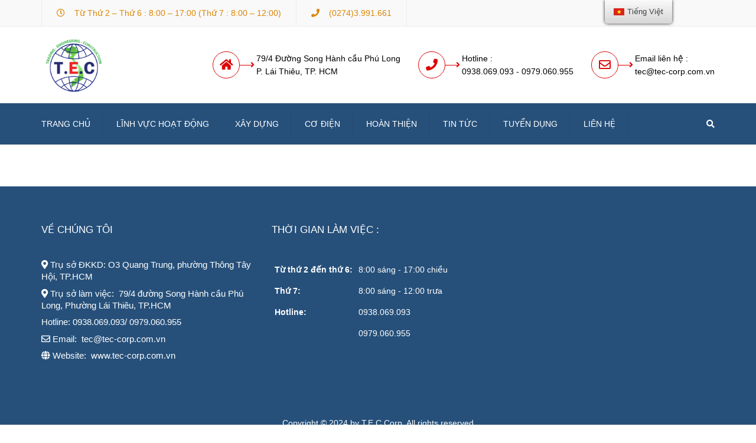

--- FILE ---
content_type: text/html; charset=UTF-8
request_url: http://tec-corp.com.vn/popup-button/
body_size: 11049
content:
<!DOCTYPE html>
<html lang="vi">

<head>
    <meta charset="UTF-8" />
    <meta name="viewport" content="width=device-width, initial-scale=1, maximum-scale=1">
    <link rel="profile" href="http://gmpg.org/xfn/11" />
    <link rel="pingback" href="http://tec-corp.com.vn/xmlrpc.php" />
        <link rel="shortcut icon" href="http://tec-corp.com.vn/wp-content/uploads/2021/02/logo-TEC-new-2020-1-300x282.png" type="image/x-icon" />
        <title>Popup button &#8211; Công ty Cổ Phần Thương Mại &#8211; Kỹ Thuật &#8211; Xây Dựng T.E.C</title>
<link rel='dns-prefetch' href='//use.fontawesome.com' />
<link rel='dns-prefetch' href='//fonts.googleapis.com' />
<link rel='dns-prefetch' href='//s.w.org' />
<link rel="alternate" type="application/rss+xml" title="Dòng thông tin Công ty Cổ Phần Thương Mại - Kỹ Thuật - Xây Dựng T.E.C &raquo;" href="http://tec-corp.com.vn/feed/" />
<link rel="alternate" type="application/rss+xml" title="Dòng phản hồi Công ty Cổ Phần Thương Mại - Kỹ Thuật - Xây Dựng T.E.C &raquo;" href="http://tec-corp.com.vn/comments/feed/" />
		<script type="text/javascript">
			window._wpemojiSettings = {"baseUrl":"https:\/\/s.w.org\/images\/core\/emoji\/13.0.1\/72x72\/","ext":".png","svgUrl":"https:\/\/s.w.org\/images\/core\/emoji\/13.0.1\/svg\/","svgExt":".svg","source":{"concatemoji":"http:\/\/tec-corp.com.vn\/wp-includes\/js\/wp-emoji-release.min.js?ver=5.6.1"}};
			!function(e,a,t){var n,r,o,i=a.createElement("canvas"),p=i.getContext&&i.getContext("2d");function s(e,t){var a=String.fromCharCode;p.clearRect(0,0,i.width,i.height),p.fillText(a.apply(this,e),0,0);e=i.toDataURL();return p.clearRect(0,0,i.width,i.height),p.fillText(a.apply(this,t),0,0),e===i.toDataURL()}function c(e){var t=a.createElement("script");t.src=e,t.defer=t.type="text/javascript",a.getElementsByTagName("head")[0].appendChild(t)}for(o=Array("flag","emoji"),t.supports={everything:!0,everythingExceptFlag:!0},r=0;r<o.length;r++)t.supports[o[r]]=function(e){if(!p||!p.fillText)return!1;switch(p.textBaseline="top",p.font="600 32px Arial",e){case"flag":return s([127987,65039,8205,9895,65039],[127987,65039,8203,9895,65039])?!1:!s([55356,56826,55356,56819],[55356,56826,8203,55356,56819])&&!s([55356,57332,56128,56423,56128,56418,56128,56421,56128,56430,56128,56423,56128,56447],[55356,57332,8203,56128,56423,8203,56128,56418,8203,56128,56421,8203,56128,56430,8203,56128,56423,8203,56128,56447]);case"emoji":return!s([55357,56424,8205,55356,57212],[55357,56424,8203,55356,57212])}return!1}(o[r]),t.supports.everything=t.supports.everything&&t.supports[o[r]],"flag"!==o[r]&&(t.supports.everythingExceptFlag=t.supports.everythingExceptFlag&&t.supports[o[r]]);t.supports.everythingExceptFlag=t.supports.everythingExceptFlag&&!t.supports.flag,t.DOMReady=!1,t.readyCallback=function(){t.DOMReady=!0},t.supports.everything||(n=function(){t.readyCallback()},a.addEventListener?(a.addEventListener("DOMContentLoaded",n,!1),e.addEventListener("load",n,!1)):(e.attachEvent("onload",n),a.attachEvent("onreadystatechange",function(){"complete"===a.readyState&&t.readyCallback()})),(n=t.source||{}).concatemoji?c(n.concatemoji):n.wpemoji&&n.twemoji&&(c(n.twemoji),c(n.wpemoji)))}(window,document,window._wpemojiSettings);
		</script>
		<style type="text/css">
img.wp-smiley,
img.emoji {
	display: inline !important;
	border: none !important;
	box-shadow: none !important;
	height: 1em !important;
	width: 1em !important;
	margin: 0 .07em !important;
	vertical-align: -0.1em !important;
	background: none !important;
	padding: 0 !important;
}
</style>
	<link rel='stylesheet' id='wp-block-library-css'  href='http://tec-corp.com.vn/wp-includes/css/dist/block-library/style.min.css?ver=5.6.1' type='text/css' media='all' />
<link rel='stylesheet' id='wp-block-library-theme-css'  href='http://tec-corp.com.vn/wp-includes/css/dist/block-library/theme.min.css?ver=5.6.1' type='text/css' media='all' />
<link rel='stylesheet' id='contact-form-7-css'  href='http://tec-corp.com.vn/wp-content/plugins/contact-form-7/includes/css/styles.css?ver=5.3.2' type='text/css' media='all' />
<link rel='stylesheet' id='trp-floater-language-switcher-style-css'  href='http://tec-corp.com.vn/wp-content/plugins/translatepress-multilingual/assets/css/trp-floater-language-switcher.css?ver=1.9.5' type='text/css' media='all' />
<link rel='stylesheet' id='trp-language-switcher-style-css'  href='http://tec-corp.com.vn/wp-content/plugins/translatepress-multilingual/assets/css/trp-language-switcher.css?ver=1.9.5' type='text/css' media='all' />
<link rel='stylesheet' id='font-awesome-official-css'  href='https://use.fontawesome.com/releases/v5.15.2/css/all.css' type='text/css' media='all' integrity="sha384-vSIIfh2YWi9wW0r9iZe7RJPrKwp6bG+s9QZMoITbCckVJqGCCRhc+ccxNcdpHuYu" crossorigin="anonymous" />
<link rel='stylesheet' id='bfa-font-awesome-css'  href='https://use.fontawesome.com/releases/v5.15.4/css/all.css?ver=2.0.1' type='text/css' media='all' />
<link rel='stylesheet' id='font-awesome-css'  href='http://tec-corp.com.vn/wp-content/themes/constructo/css/font-awesome.min.css?ver=5.6.1' type='text/css' media='all' />
<link rel='stylesheet' id='owl-css-css'  href='http://tec-corp.com.vn/wp-content/themes/constructo/js/owl//assets/owl.carousel.css?ver=5.6.1' type='text/css' media='all' />
<link rel='stylesheet' id='font_type_1-css'  href='https://fonts.googleapis.com/css?family=Open+Sans%3A400italic%2C400%2C600%2C700%2C300&#038;subset=latin%2Clatin-ext&#038;ver=5.6.1' type='text/css' media='all' />
<link rel='stylesheet' id='theme_main_style-css'  href='http://tec-corp.com.vn/wp-content/themes/constructo/style.css?ver=5.6.1' type='text/css' media='all' />
<link rel='stylesheet' id='swipebox-css'  href='http://tec-corp.com.vn/wp-content/themes/constructo/css/swipebox.css?ver=5.6.1' type='text/css' media='all' />
<link rel='stylesheet' id='anps_core-css'  href='http://tec-corp.com.vn/wp-content/themes/constructo/css/core.css?ver=5.6.1' type='text/css' media='all' />
<link rel='stylesheet' id='theme_wordpress_style-css'  href='http://tec-corp.com.vn/wp-content/themes/constructo/css/wordpress.css?ver=5.6.1' type='text/css' media='all' />
<style id='theme_wordpress_style-inline-css' type='text/css'>
body, ol.list > li > *, .recent-portfolio--modern-1 .recent-portfolio__excerpt, .testimonial-modern__link, .testimonial-modern__link:hover, .testimonial-modern__link:focus, .product_meta span span, .f-content__content { color: #000000; } @media (min-width: 1200px) { .container { width: 1170px; } .site-header-layout-normal .nav-bar-wrapper { width: 1140px; } } /* Header colors */ .top-bar, .top-bar a { font-size: 14px; } @media(min-width: 992px) { .site-header-style-boxed, .site-header-style-full-width { background-color: ; } .woo-header-cart .cart-contents > i, .nav-wrap .site-search-toggle button, .nav-bar .site-search-toggle button { color: #ffffff; } .site-navigation a, .home .site-header-sticky-active .site-navigation .menu-item-depth-0 > a:not(:hover):not(:focus), .paralax-header .site-header-style-transparent.site-header-sticky-active .site-navigation .menu-item-depth-0 > a:not(:hover):not(:focus), .nav-empty { color: #ffffff; } .menu-button { color: #ffffff !important; } } .site-header-style-normal .nav-wrap { background-color: #ffffff; } @media(min-width: 992px) { .site-navigation .sub-menu { background-color: #26507a; } .site-navigation .sub-menu a { color: #fff; } } .heading-left.divider-sm span:before, .heading-middle.divider-sm span:before, .heading-middle span:before, .heading-left span:before, .divider-modern:not(.heading-content) span:after, .recent-portfolio__title::after, .portfolio-modern__title::after, .rp-modern__header::after { background-color: #fad505; } .site-navigation .current-menu-item > a:not(:focus):not(:hover), .home .site-navigation .current-menu-item > a:not(:focus):not(:hover), .home .site-header.site-header-sticky-active .menu-item-depth-0.current-menu-item > a:not(:focus):not(:hover) { color: #fff !important; } @media(min-width: 992px) { .site-search-toggle button:hover, .site-search-toggle button:focus, .site-navigation ul:not(.sub-menu) > li > a:hover, .site-navigation ul:not(.sub-menu) > li > a:focus { color: #58db4c; } /* Boxed header style background color */ .site-header-style-boxed .nav-bar-wrapper { background-color: #26507a; } } @media(max-width: 991px) { .site-search-toggle button:hover, .site-search-toggle button:focus, .navbar-toggle:hover, .navbar-toggle:focus { background-color: #58db4c; } .site-search-toggle button, .navbar-toggle { background-color: #210099; } } /* Front-Global Colors */ .site-header-style-normal .nav-wrap { background-color: #26507a; } @media(min-width: 992px) { .site-header-style-full-width.site-header-sticky-active .header-wrap, .site-header-style-full-width .header-wrap { background-color: #26507a; } } /* Top bar colors */ .top-bar { background-color: #f9f9f9; color: #000000; } .top-bar a:not(:hover) { color: #000000; } .top-bar, .top-bar a { font-size: 14px; } /* Top bar height */ @media(min-width: 992px) { .top-bar, .top-bar > .container { height: 45px; } /* Menu divider */ .site-header:not(.site-header-vertical-menu) .site-navigation > ul > li:after { } } /* Main menu height */ @media(min-width: 992px) { .transparent.top-bar + .site-header-style-transparent:not(.site-header-sticky-active) .nav-wrap { height: 70px; max-height: 70px; } .site-header-style-normal:not(.site-header-sticky-active) .nav-wrap, .site-header-style-transparent:not(.site-header-sticky-active) .nav-wrap { height: 70px; max-height: 70px; transition: height .3s ease-out; } .site-header-style-full-width .nav-bar-wrapper, .site-header-style-boxed .nav-bar, .site-header-style-full-width .cartwrap { height: 70px; } .site-header-style-full-width .menu-item-depth-0 > a, .site-header-style-boxed .menu-item-depth-0 > a, .site-header-style-full-width .site-search-toggle button, .site-header-style-boxed .site-search-toggle button, .site-header-style-full-width .cart-contents, .site-header-style-boxed .menu-button { line-height: 70px; } .site-header-style-full-width .preheader-wrap, .site-header-style-boxed .preheader-wrap { height: 130px; } .site-header-style-full-width .site-logo:after, .site-header-style-boxed .site-logo:after { border-top: 130px solid currentColor; } .site-header-style-boxed .site-logo, .site-header-style-boxed .large-above-menu { padding-bottom: 35px; } } /* logo bg color */ @media (min-width: 992px) { .site-header-dropdown-2 .sub-menu .menu-item + .menu-item > a::before, .site-header-dropdown-3 .sub-menu .menu-item + .menu-item > a::before { background-color: #ececec; } } /* Footer */ .site-footer { background: #26507a; } .site-footer .copyright-footer { color: #ffffff; background: #26507a; } footer.site-footer .copyright-footer > .container:before, .site-footer.style-4 .working-hours td::after, .site-footer.style-4 .working-hours th::after { background: #26507a; } .site-footer.style-4 .tagcloud a, .site-footer.style-4 .menu-item { border-color: #26507a; } .site-footer, .site-footer h3, .site-footer h4, .site-wrap .site-footer .recentcomments a, .site-wrap .site-footer caption, .site-wrap .site-footer th, .site-wrap .site-footer span, .site-wrap .site-footer cite, .site-wrap .site-footer strong, .site-wrap .site-footer #today { color: #ffffff !important; } .site-footer .row .menu .current_page_item > a, .site-footer.style-4 .working-hours td { color: #ffffff; } .site-footer .row a:hover, .site-footer .row a:focus, .site-footer.style-4 .menu-item a::before, .site-footer.style-4 .social a, .site-footer.style-4 .socialize a { color: #fa0505 !important; } .site-footer.style-4 .widget-title::after { background-color: #fa0505; } .site-footer.style-4 .tagcloud a:hover, .site-footer.style-4 .tagcloud a:focus { border-color: #fa0505; } .site-footer .row .widget-title { color: #fff} a, .btn-link, .icon.style-2 .fa, .error-404 h2, .page-heading, .statement .style-3, .dropcaps.style-2:first-letter, .list li:before, ol.list, .post.style-2 header > span, .post.style-2 header .fa, .page-numbers span, .nav-links span, .team .socialize a, blockquote.style-2:before, .panel-group.style-2 .panel-title a:before, .contact-info .fa, blockquote.style-1:before, .comment-list .comment header h1, .faq .panel-title a.collapsed:before, .faq .panel-title a:after, .faq .panel-title a, .filter button.selected, .filter:before, .primary, .search-posts i, .counter .counter-number, #wp-calendar th, #wp-calendar caption, .testimonials blockquote p:before, .testimonials blockquote p:after, .heading-left span:before, .heading-middle span:before, .price, .widget-price, .star-rating, section.container .widget_shopping_cart .quantity, .tab-pane .commentlist .meta strong, .woocommerce-tabs .commentlist .meta strong, .widget_recent_comments .recentcomments a { color: #210099; } .testimonials.white blockquote p:before, .testimonials.white blockquote p:after { color: #fff; } .counter .wrapbox { border-color:#210099; } body .tp-bullets.simplebullets.round .bullet.selected { border-color: #210099; } .carousel-indicators li.active, .ls-michell .ls-bottom-slidebuttons a.ls-nav-active { border-color: #210099 !important; } .icon .fa, .posts div a, .progress-bar, .nav-tabs > li.active:after, .vc_tta-style-anps_tabs .vc_tta-tabs-list > li.vc_active:after, section.container .menu li.current-menu-item .sub-menu a, section.container .menu li.current-menu-ancestor .sub-menu a, .pricing-table header, .mark, .post .post-meta button, blockquote.style-2:after, .panel-style-1 .panel-title a:before, .carousel-indicators li, .carousel-indicators .active, .ls-michell .ls-bottom-slidebuttons a, .twitter .carousel-indicators li, .twitter .carousel-indicators li.active, #wp-calendar td a, body .tp-bullets.simplebullets.round .bullet, .site-search, .onsale, .plus, .minus, .widget_price_filter .ui-slider .ui-slider-range, .woo-header-cart .cart-contents > span, .form-submit #submit, .testimonials blockquote header:before, div.woocommerce-tabs ul.tabs li.active:before , mark, .woocommerce-product-gallery__trigger { background-color: #210099; } .testimonials.white blockquote header:before { background-color: #fff; } h1, h2, h3, h4, h5, h6, .nav-tabs > li > a, .nav-tabs > li.active > a, .vc_tta-tabs-list > li > a span, .statement, .page-heading a, .page-heading a:after, p strong, .dropcaps:first-letter, .page-numbers a, .nav-links a, .searchform, .searchform input[type="text"], .socialize a, .widget_rss .rss-date, .widget_rss cite, .panel-title, .panel-group.style-2 .panel-title a.collapsed:before, blockquote.style-1, .comment-list .comment header, .faq .panel-title a:before, .faq .panel-title a.collapsed, .filter button, .carousel .carousel-control, #wp-calendar #today, .woocommerce-result-count, input.qty, .product_meta, .woocommerce-review-link, .woocommerce-before-loop .woocommerce-ordering:after, .widget_price_filter .price_slider_amount .button, .widget_price_filter .price_label, section.container .product_list_widget li h4 a, .shop_table.table thead th, .shop_table.table tfoot, .product-single-header .variations label, .tab-pane .commentlist .meta, .woocommerce-tabs .commentlist .meta, .f-content__title, .icon-m__title, table.table > thead th, .recent-portfolio__title, a:hover .recent-portfolio__title, a:focus .recent-portfolio__title, .portfolio-modern__title, a:hover .portfolio-modern__title, a:focus .portfolio-modern__title { color: #210099; } .ls-michell .ls-nav-next, .ls-michell .ls-nav-prev { color:#fff; } .contact-form input[type="text"]:focus, .contact-form textarea:focus { border-color: #210099 !important; } .pricing-table header h2, .mark.style-2, .btn.dark, .twitter .carousel-indicators li, .added_to_cart { background-color: #210099; } .price_slider_wrapper .ui-widget-content { background-color: #ececec; } body, .alert .close, .post header, #lang_sel_list a.lang_sel_sel, #lang_sel_list ul a, #lang_sel_list_list ul a:visited, .widget_icl_lang_sel_widget #lang_sel ul li ul li a, .widget_icl_lang_sel_widget #lang_sel a, .heading-subtitle { font-family: Tahoma, Geneva, sans-serif; } .site-logo { font-family: Arial, Helvetica, sans-serif|System fonts; } h1, h2, h3, h4, h5, h6, .btn, .woocommerce-page .button, .page-heading, .team em, blockquote.style-1, .onsale, .added_to_cart, .price, .widget-price, .woocommerce-review-link, .product_meta, .tab-pane .commentlist .meta, .woocommerce-tabs .commentlist .meta, .wpcf7-submit, .f-content__title, .icon-m__title, .icon-m__link, button.single_add_to_cart_button, .important, .shipping-calculator-button { font-family: Tahoma, Geneva, sans-serif; } .nav-tabs > li > a, .site-navigation > ul a, .menu-button, .vc_tta-tabs-list > li > a, .tp-arr-titleholder, .above-nav-bar.top-bar ul li { font-family: Tahoma, Geneva, sans-serif; } .pricing-table header h2, .pricing-table header .price, .pricing-table header .currency, .table thead, h1.style-3, h2.style-3, h3.style-3, h4.style-3, h5.style-3, h6.style-3, .page-numbers a, .page-numbers span, .nav-links a, .nav-links span, .alert, .comment-list .comment header, .woocommerce-result-count, .product_list_widget li > a, .product_list_widget li p.total strong, .cart_list + .total, .shop_table.table tfoot, .product-single-header .variations label { font-family: Tahoma, Geneva, sans-serif; } .site-search #searchform-header input[type="text"] { font-family: Tahoma, Geneva, sans-serif; } /*Top Bar*/ .testimonials.carousel .white ~ .carousel-control:hover, .testimonials.carousel .white ~ .carousel-control:focus { color: #58db4c !important; } /*testimonials*/ .testimonials blockquote p { border-bottom: 1px solid #210099; } .testimonials.white blockquote p { border-bottom: 1px solid #fff; } div.testimonials blockquote.item.active p, .testimonials blockquote cite { color: #210099; } div.testimonials.white blockquote.item.active p, div.testimonials.white blockquote.item.active cite a, div.testimonials.white blockquote.item.active cite, .wpb_content_element .widget .tagcloud a, div.testimonials.white blockquote.item p, div.testimonials.white blockquote.item cite, .testimonials.carousel .white ~ .carousel-control { color: #fff; } a:hover, a:focus, .a:hover, .site-header a:hover, .icon a:hover h2, .nav-tabs > li > a:hover, .top-bar a:hover, .page-heading a:hover, .menu a:hover, .menu .is-active a, .page-numbers a:hover, .nav-links a:hover, .widget-categories a:hover, .product-categories a:hover, .widget_archive a:hover, .widget_categories a:hover, .widget_recent_entries a:hover, .socialize a:hover, .faq .panel-title a.collapsed:hover, .carousel .carousel-control:hover, a:hover h1, a:hover h2, a:hover h3, a:hover h4, a:hover h5, .ls-michell .ls-nav-next:hover, .ls-michell .ls-nav-prev:hover, body .tp-leftarrow.default:hover, body .tp-rightarrow.default:hover, .product_list_widget li h4 a:hover, .cart-contents:hover i, .icon.style-2 a:hover .fa, .team .socialize a:hover, .recentblog header a:hover h2, .scrollup a:hover, .hovercolor, i.hovercolor, .post.style-2 header i.hovercolor.fa, article.post-sticky header:before, .wpb_content_element .widget a:hover, .star-rating, .menu .current_page_item > a, .vc_tta-tab:hover > a > span, .page-numbers.current, .widget_layered_nav a:hover, .widget_layered_nav a:focus, .widget_layered_nav .chosen a, .widget_layered_nav_filters a:hover, .widget_layered_nav_filters a:focus, .widget_rating_filter .star-rating:hover, .widget_rating_filter .star-rating:focus, .icon-m__link, .bg-primary, .logos .owl-nav > *:hover, .logos .owl-nav > *:focus, .testimonials-modern .owl-nav > *:hover, .testimonials-modern .owl-nav > *:focus, .rp-modern__icon { color: #58db4c; } .filter button.selected { color: #58db4c!important; } .logos--style-3 .logos__wrap:hover, .logos--style-3 .logos__wrap:focus, .logos--style-5 .logos__wrap:hover, .logos--style-5 .logos__wrap:focus, .scrollup a:hover, .panel-style-3 .panel-heading a, .gallery-fs .owl-item a:hover:after, .gallery-fs .owl-item a:focus:after, .gallery-fs .owl-item a.selected:after, blockquote:not([class]) p, .blockquote-style-1 p, .blockquote-style-2 p, .featured-content, .post-minimal-wrap { border-color: #58db4c; } .site-footer:not(.style-4) .tagcloud a:hover, .twitter .carousel-indicators li:hover, .added_to_cart:hover, .icon a:hover .fa, .posts div a:hover, #wp-calendar td a:hover, .plus:hover, .minus:hover, .widget_price_filter .price_slider_amount .button:hover, .form-submit #submit:hover, .anps_download > a span.anps_download_icon, .onsale, .woo-header-cart .cart-contents > span, .woocommerce-product-gallery__trigger:hover, .woocommerce-product-gallery__trigger:focus, .f-content__icon, .f-content__divider, .icon-m__media, .panel-style-3 .panel-heading a, .logos .owl-dot:hover, .logos .owl-dot:focus, .logos .owl-dot.active, .testimonials-modern .owl-dot:hover, .testimonials-modern .owl-dot:focus, .testimonials-modern .owl-dot.active, .large-above-menu-style-5 .widget_anpstext .fa, .large-above-menu-style-5 .widget_anpssocial ul, .menu-button { background-color: #58db4c; } body { font-size: 14px; } h1, .h1 { font-size: 25px; } h2, .h2 { font-size: 15px; } h3, .h3 { font-size: 15px; } h4, .h4 { font-size: 15px; } h5, .h5 { font-size: 15px; } .site-navigation, .site-navigation ul li a { font-size: 14px; } @media (min-width: 992px) { .site-header-dropdown-3 .site-navigation > ul > .menu-item:not(.megamenu) .sub-menu a:hover, .site-header-dropdown-3 .site-navigation > ul > .menu-item:not(.megamenu) .sub-menu a:focus { background-color: #58db4c; } } @media (min-width: 1200px) { .site-navigation .sub-menu a, .site-navigation .main-menu .megamenu { font-size: 13px; } } .page-heading h1 { font-size: 18px; line-height: 34px; } .recent-portfolio__title, .recentportfolio h2, .portfolio h2, .portfolio-modern__title { font-size: 14px; } article.post-sticky header .stickymark i.nav_background_color { color: #ffffff; } .triangle-topleft.hovercolor { border-top: 60px solid #58db4c; } h1.single-blog, article.post h1.single-blog { font-size: 22px; } .home .site-header .above-nav-bar.top-bar, .home div.site-wrapper div.transparent.top-bar, .home div.site-wrapper div.transparent.top-bar #lang_sel a.lang_sel_sel { color: ; } .home div.site-wrapper div.transparent.top-bar a:hover, .home div.site-wrapper div.transparent.top-bar #lang_sel a.lang_sel_sel:hover { color: ; } section.container .menu li.current-menu-item .sub-menu a, section.container .menu li.current-menu-ancestor .sub-menu a { background: ; color: ; } section.container ul.menu ul.sub-menu > li > a:hover, section.container ul.menu li.current_page_item > a, section.container ul.menu ul.sub-menu > li.current_page_item > a { color: ; } @media (min-width: 993px) { .responsive .site-navigation .sub-menu { background:#26507a; } .responsive .site-navigation .sub-menu a { color: #fff; } } /*buttons*/ input#place_order { background-color: #26507a; } input#place_order:hover, input#place_order:focus { background-color: #fa0505; } .btn, .wpcf7-submit, button.single_add_to_cart_button, p.form-row input.button, .woocommerce-page .button { -moz-user-select: none; background-image: none; border: 0; color: #fff; cursor: pointer; display: inline-block; line-height: 1.5; margin-bottom: 0; max-width: 100%; text-align: center; text-transform: uppercase; text-decoration:none; transition: background-color 0.2s ease 0s; text-overflow: ellipsis; vertical-align: middle; overflow: hidden; white-space: nowrap; } .btn.btn-sm, .wpcf7-submit { padding: 11px 17px; font-size: 14px; } .btn, .wpcf7-submit, button.single_add_to_cart_button, p.form-row input.button, .woocommerce-page .button { border-radius: 0; border-radius: 4px; background-color: #26507a; color: #ffffff; } .btn:hover, .btn:active, .btn:focus, .wpcf7-submit:hover, .wpcf7-submit:active, .wpcf7-submit:focus, button.single_add_to_cart_button:hover, button.single_add_to_cart_button:active, button.single_add_to_cart_button:focus, p.form-row input.button:hover, p.form-row input.button:focus, .woocommerce-page .button:hover, .woocommerce-page .button:focus { background-color: #fa0505; color: #ffffff; border:0; } .btn.style-1, .vc_btn.style-1 { border-radius: 4px; background-color: #fa0505; color: #564801!important; } .btn.style-1:hover, .btn.style-1:active, .btn.style-1:focus, .vc_btn.style-1:hover, .vc_btn.style-1:active, .vc_btn.style-1:focus { background-color: #fa0505; color: #564801!important; } .btn.slider { border-radius: 4px; background-color: #fa0505; color: #fff; } .btn.slider:hover, .btn.slider:active, .btn.slider:focus { background-color: #26507a; color: #fff; } .btn.style-2, .vc_btn.style-2 { border-radius: 4px; border: 2px solid #fa0505; background-color: #fa0505; color: #fff!important; } .btn.style-2:hover, .btn.style-2:active, .btn.style-2:focus, .vc_btn.style-2:hover, .vc_btn.style-2:active, .vc_btn.style-2:focus { background-color: #12028c; color: #fff!important; border-color: #fa0505; border: 2px solid #fa0505; } .btn.style-3, .vc_btn.style-3 { border: 2px solid #ffffff; border-radius: 4px; background-color: transparent; color: #ffffff!important; } .btn.style-3:hover, .btn.style-3:active, .btn.style-3:focus, .vc_btn.style-3:hover, .vc_btn.style-3:active, .vc_btn.style-3:focus { border: 2px solid #ffffff; background-color: #ffffff; color: #12028c!important; } .btn.style-4, .vc_btn.style-4 { padding-left: 0; background-color: transparent; color: #fa0505!important; border: none; } .btn.style-4:hover, .btn.style-4:active, .btn.style-4:focus, .vc_btn.style-4:hover, .vc_btn.style-4:active, .vc_btn.style-4:focus { padding-left: 0; background: none; color: #fa0505!important; border: none; border-color: transparent; outline: none; } .btn.style-5, .vc_btn.style-5 { background-color: #26507a!important; color: #fff!important; border: none; } .btn.style-5:hover, .btn.style-5:active, .btn.style-5:focus, .vc_btn.style-5:hover, .vc_btn.style-5:active, .vc_btn.style-5:focus { background-color: #26507a!important; color: #fff!important; }
</style>
<link rel='stylesheet' id='custom-css'  href='http://tec-corp.com.vn/wp-content/themes/constructo/custom.css?ver=5.6.1' type='text/css' media='all' />
<link rel='stylesheet' id='font-awesome-official-v4shim-css'  href='https://use.fontawesome.com/releases/v5.15.2/css/v4-shims.css' type='text/css' media='all' integrity="sha384-1CjXmylX8++C7CVZORGA9EwcbYDfZV2D4Kl1pTm3hp2I/usHDafIrgBJNuRTDQ4f" crossorigin="anonymous" />
<style id='font-awesome-official-v4shim-inline-css' type='text/css'>
@font-face {
font-family: "FontAwesome";
src: url("https://use.fontawesome.com/releases/v5.15.2/webfonts/fa-brands-400.eot"),
		url("https://use.fontawesome.com/releases/v5.15.2/webfonts/fa-brands-400.eot?#iefix") format("embedded-opentype"),
		url("https://use.fontawesome.com/releases/v5.15.2/webfonts/fa-brands-400.woff2") format("woff2"),
		url("https://use.fontawesome.com/releases/v5.15.2/webfonts/fa-brands-400.woff") format("woff"),
		url("https://use.fontawesome.com/releases/v5.15.2/webfonts/fa-brands-400.ttf") format("truetype"),
		url("https://use.fontawesome.com/releases/v5.15.2/webfonts/fa-brands-400.svg#fontawesome") format("svg");
}

@font-face {
font-family: "FontAwesome";
src: url("https://use.fontawesome.com/releases/v5.15.2/webfonts/fa-solid-900.eot"),
		url("https://use.fontawesome.com/releases/v5.15.2/webfonts/fa-solid-900.eot?#iefix") format("embedded-opentype"),
		url("https://use.fontawesome.com/releases/v5.15.2/webfonts/fa-solid-900.woff2") format("woff2"),
		url("https://use.fontawesome.com/releases/v5.15.2/webfonts/fa-solid-900.woff") format("woff"),
		url("https://use.fontawesome.com/releases/v5.15.2/webfonts/fa-solid-900.ttf") format("truetype"),
		url("https://use.fontawesome.com/releases/v5.15.2/webfonts/fa-solid-900.svg#fontawesome") format("svg");
}

@font-face {
font-family: "FontAwesome";
src: url("https://use.fontawesome.com/releases/v5.15.2/webfonts/fa-regular-400.eot"),
		url("https://use.fontawesome.com/releases/v5.15.2/webfonts/fa-regular-400.eot?#iefix") format("embedded-opentype"),
		url("https://use.fontawesome.com/releases/v5.15.2/webfonts/fa-regular-400.woff2") format("woff2"),
		url("https://use.fontawesome.com/releases/v5.15.2/webfonts/fa-regular-400.woff") format("woff"),
		url("https://use.fontawesome.com/releases/v5.15.2/webfonts/fa-regular-400.ttf") format("truetype"),
		url("https://use.fontawesome.com/releases/v5.15.2/webfonts/fa-regular-400.svg#fontawesome") format("svg");
unicode-range: U+F004-F005,U+F007,U+F017,U+F022,U+F024,U+F02E,U+F03E,U+F044,U+F057-F059,U+F06E,U+F070,U+F075,U+F07B-F07C,U+F080,U+F086,U+F089,U+F094,U+F09D,U+F0A0,U+F0A4-F0A7,U+F0C5,U+F0C7-F0C8,U+F0E0,U+F0EB,U+F0F3,U+F0F8,U+F0FE,U+F111,U+F118-F11A,U+F11C,U+F133,U+F144,U+F146,U+F14A,U+F14D-F14E,U+F150-F152,U+F15B-F15C,U+F164-F165,U+F185-F186,U+F191-F192,U+F1AD,U+F1C1-F1C9,U+F1CD,U+F1D8,U+F1E3,U+F1EA,U+F1F6,U+F1F9,U+F20A,U+F247-F249,U+F24D,U+F254-F25B,U+F25D,U+F267,U+F271-F274,U+F279,U+F28B,U+F28D,U+F2B5-F2B6,U+F2B9,U+F2BB,U+F2BD,U+F2C1-F2C2,U+F2D0,U+F2D2,U+F2DC,U+F2ED,U+F328,U+F358-F35B,U+F3A5,U+F3D1,U+F410,U+F4AD;
}
</style>
<!--n2css--><script type='text/javascript' src='http://tec-corp.com.vn/wp-includes/js/jquery/jquery.min.js?ver=3.5.1' id='jquery-core-js'></script>
<script type='text/javascript' src='http://tec-corp.com.vn/wp-includes/js/jquery/jquery-migrate.min.js?ver=3.3.2' id='jquery-migrate-js'></script>
<link rel="https://api.w.org/" href="http://tec-corp.com.vn/wp-json/" /><link rel="alternate" type="application/json" href="http://tec-corp.com.vn/wp-json/wp/v2/pages/1526" /><link rel="EditURI" type="application/rsd+xml" title="RSD" href="http://tec-corp.com.vn/xmlrpc.php?rsd" />
<link rel="wlwmanifest" type="application/wlwmanifest+xml" href="http://tec-corp.com.vn/wp-includes/wlwmanifest.xml" /> 
<meta name="generator" content="WordPress 5.6.1" />
<link rel="canonical" href="http://tec-corp.com.vn/popup-button/" />
<link rel='shortlink' href='http://tec-corp.com.vn/?p=1526' />
<link rel="alternate" type="application/json+oembed" href="http://tec-corp.com.vn/wp-json/oembed/1.0/embed?url=http%3A%2F%2Ftec-corp.com.vn%2Fpopup-button%2F" />
<link rel="alternate" type="text/xml+oembed" href="http://tec-corp.com.vn/wp-json/oembed/1.0/embed?url=http%3A%2F%2Ftec-corp.com.vn%2Fpopup-button%2F&#038;format=xml" />
<link rel="alternate" hreflang="vi" href="http://tec-corp.com.vn/popup-button/"/>
<link rel="alternate" hreflang="en-US" href="http://tec-corp.com.vn/en/popup-button/"/>
<link rel="alternate" hreflang="en" href="http://tec-corp.com.vn/en/popup-button/"/>
<!-- Analytics by WP-Statistics v13.0.8 - https://wp-statistics.com/ -->
<meta name="generator" content="Powered by WPBakery Page Builder - drag and drop page builder for WordPress."/>
<noscript><style> .wpb_animate_when_almost_visible { opacity: 1; }</style></noscript></head>

<body class="page-template-default page page-id-1526 wp-embed-responsive translatepress-vi wpb-js-composer js-comp-ver-6.5.0 vc_responsive">
        <div class="site-wrap">
                    <div class="site-wrapper ">
                                                                <div class="top-bar"><div class="container"><div class="top-bar-left"><li id="anpstext-5" class="widget-container widget_anpstext">
        <div class="anpstext-wrap">
            <span class="anpstext-arrow" style="color: #dd8500"></span>

                                                        <span class="fa fa-clock-o" style="color: #dd8500"></span>
                                                                                <span class="anpstext-desc">
                    <span class="important" style="color: #dd8500">Từ Thứ 2 – Thứ 6 : 8:00 – 17:00 (Thứ 7 : 8:00 – 12:00)</span>
                                    </span>
                    </div>
        </li><li id="anpstext-6" class="widget-container widget_anpstext">
        <div class="anpstext-wrap">
            <span class="anpstext-arrow" style="color: #dd8500"></span>

                                                        <span class="fa fa-phone" style="color: #dd8500"></span>
                                                                                <span class="anpstext-desc">
                    <span class="important" style="color: #dd8500">(0274)3.991.661</span>
                                    </span>
                    </div>
        </li></div><div class="top-bar-right"></div></div>                    <button class="top-bar-close">
                        <i class="fa fa-chevron-down"></i>
                        <span class="sr-only">Close</span>
                    </button>
                    </div>
                        <header class="site-header site-header-sticky site-header-style-full-width site-header-dropdown-1" >
                                    <div class="container preheader-wrap">
                        <div class="site-logo"><a href="http://tec-corp.com.vn/">                    <img style="height: 110px; width: 110px; " class="logo-sticky" alt="Site logo" src="http://tec-corp.com.vn/wp-content/uploads/2021/06/LOGO-TEC-new-2021-150x150.png">
                                <img style="height: 50px; width: 50px; " class="logo-mobile" alt="Công ty Cổ Phần Thương Mại &#8211; Kỹ Thuật &#8211; Xây Dựng T.E.C" src="http://tec-corp.com.vn/wp-content/uploads/2021/02/logo-TEC-new-2020-1-e1613713885300.png">
                                            <img class="logo-desktop" style="width: 110px; height: 110px" alt="Site logo" src="http://tec-corp.com.vn/wp-content/uploads/2021/06/LOGO-TEC-new-2021-150x150.png">
                            </a></div>
                                                                                <div class="large-above-menu large-above-menu-style-4"><div id="anpstext-8" class="widget widget_anpstext">
        <div class="anpstext-wrap">
            <span class="anpstext-arrow" style="color: #dd0000"></span>

                                                        <span class="fa fa-home" style="color: #dd0000"></span>
                                                                                <span class="anpstext-desc" style="color: #000000">
                    <span class="important" style="color: #000000">79/4 Đường Song Hành cầu Phú Long</span>
                                        <br />
                    P. Lái Thiêu, TP. HCM                                    </span>
                    </div>
        </div><div id="anpstext-9" class="widget widget_anpstext">
        <div class="anpstext-wrap">
            <span class="anpstext-arrow" style="color: #dd0000"></span>

                                                        <span class="fa fa-phone" style="color: #dd0000"></span>
                                                                                <span class="anpstext-desc" style="color: #000000">
                    <span class="important" style="color: #000000">Hotline :</span>
                                        <br />
                    0938.069.093 - 0979.060.955                                    </span>
                    </div>
        </div><div id="anpstext-10" class="widget widget_anpstext">
        <div class="anpstext-wrap">
            <span class="anpstext-arrow" style="color: #dd0000"></span>

                                                        <span class="fa fa-envelope-o" style="color: #dd0000"></span>
                                                                                <span class="anpstext-desc" style="color: #000000">
                    <span class="important" style="color: #000000">Email liên hệ : </span>
                                        <br />
                    tec@tec-corp.com.vn                                    </span>
                    </div>
        </div></div>
                                            </div>
                    <div class="header-wrap">
                        <div class="container">
                                                    <div class="nav-bar-wrapper">
                            <div class="nav-bar">
                                                                <nav class="site-navigation">
                                    <ul id="menu-main-menu" class=""><li class="menu-item menu-item-type-post_type menu-item-object-page menu-item-home menu-item-depth-0"><a href="http://tec-corp.com.vn/">Trang chủ</a></li>
<li class="menu-item menu-item-type-post_type menu-item-object-page menu-item-depth-0"><a href="http://tec-corp.com.vn/linh-vuc-hoat-dong/">Lĩnh vực hoạt động</a></li>
<li class="menu-item menu-item-type-post_type menu-item-object-page menu-item-depth-0"><a href="http://tec-corp.com.vn/dan-dung-va-cong-nghiep/">XÂY DỰNG</a></li>
<li class="menu-item menu-item-type-post_type menu-item-object-page menu-item-depth-0"><a href="http://tec-corp.com.vn/co-dien/">CƠ ĐIỆN</a></li>
<li class="menu-item menu-item-type-post_type menu-item-object-page menu-item-depth-0"><a href="http://tec-corp.com.vn/hoan-thien/">HOÀN THIỆN</a></li>
<li class="menu-item menu-item-type-post_type menu-item-object-page menu-item-has-children menu-item-depth-0"><a href="http://tec-corp.com.vn/tin-tuc/">Tin tức</a>
<ul class="sub-menu">
	<li class="menu-item menu-item-type-post_type menu-item-object-page menu-item-depth-1"><a href="http://tec-corp.com.vn/tin-tuc/tin-cong-ty/">Tin công ty</a></li>
	<li class="menu-item menu-item-type-post_type menu-item-object-page menu-item-depth-1"><a href="http://tec-corp.com.vn/tin-tuc/tin-cong-trinh/">Tin công trình</a></li>
</ul>
</li>
<li class="menu-item menu-item-type-post_type menu-item-object-page menu-item-depth-0"><a href="http://tec-corp.com.vn/tuyen-dung/">Tuyển dụng</a></li>
<li class="menu-item menu-item-type-post_type menu-item-object-page menu-item-depth-0"><a href="http://tec-corp.com.vn/lien-he/">Liên hệ</a></li>
</ul>                                </nav>
                                                                    <div class="site-search-toggle">
                                        <button class="fa fa-search"><span class="sr-only">Tìm kiếm</span></button>
                                                                                                        <div class="site-search-minimal">
                        <form role="search" method="get" class="site-search-minimal__form" action="http://tec-corp.com.vn/">
                            <input name="s" type="text" class="site-search-minimal__input" placeholder="gõ từ khóa cần tìm">
                        </form>
                    </div>
                                                                                            </div>
                                                                <button class="navbar-toggle" type="button">
                                    <span class="sr-only">Chuyển hướng</span>
                                    <i class="fa fa-bars" aria-hidden="true"></i>
                                </button>
                            </div>
                                                    </div>
                                            </div>
                    </div>
                                            </header>
                                            
<section class="container">
    <div class="normal">

        <div class="row">
                                    <div class='col-md-12'>
                                            </div>
                
                </div>    </div>
</section>

</div>
  
<footer class="site-footer style-1">
            <div class="container">
        <div class="row">
                            <div class="col-md-4 col-xs-12"><ul><li id="text-4" class="widget-container widget_text"><h3 class="widget-title">Về chúng tôi</h3>			<div class="textwidget"><h5><span style="color: #000000;"><i class="fas fa-map-marker-alt"></i> Trụ sở ĐKKD: O3 Quang Trung, phường Thông Tây Hội, TP.HCM</span></h5>
<h5><span style="color: #000000;"><i class="fas fa-map-marker-alt"></i> Trụ sở làm việc:  79/4 đường Song Hành cầu Phú Long, Phường Lái Thiêu, TP.HCM</span></h5>
<h5><span style="color: #000000;">Hotline: 0938.069.093/ 0979.060.955</span></h5>
<h5><span style="color: #000000;"><i class="far fa-envelope"></i> Email:  tec@tec-corp.com.vn</span></h5>
<h5><span style="color: #000000;"><i class="fas fa-globe"></i> Website:  www.tec-corp.com.vn</span></h5>
</div>
		</li></ul></div>
                <div class="col-md-4 col-xs-12"><ul><li id="anpsopeningtime-4" class="widget-container widget_anpsopeningtime"><h3 class="widget-title">Thời gian làm việc : </h3>        <table class="working-hours">
           <tbody>
                                                        <tr>
                        <th>Từ thứ 2 đến thứ 6:</th>
                        <td>8:00 sáng - 17:00 chiều</td>
                    </tr>
                                                        <tr>
                        <th>Thứ 7:</th>
                        <td>8:00 sáng - 12:00 trưa</td>
                    </tr>
                                                        <tr>
                        <th>Hotline: </th>
                        <td> 0938.069.093</td>
                    </tr>
                                                        <tr>
                        <th></th>
                        <td>0979.060.955</td>
                    </tr>
                           </tbody>
        </table>
        </li></ul></div>
                <div class="col-md-4 col-xs-12"><ul><li id="text-11" class="widget-container widget_text">			<div class="textwidget"><p><iframe src="https://www.facebook.com/plugins/page.php?href=https%3A%2F%2Fwww.facebook.com%2Fxaydungtec%2F%3Flocale%3Dvi_VN&#038;tabs=timeline&#038;width=450&#038;height=250&#038;small_header=false&#038;adapt_container_width=true&#038;hide_cover=false&#038;show_facepile=true&#038;appId" style="border:none;overflow:hidden" scrolling="no" frameborder="0" allowfullscreen="true" allow="autoplay; clipboard-write; encrypted-media; picture-in-picture; web-share"></iframe></p>
</div>
		</li></ul></div>
            	</div>
    </div>
                <div class="copyright-footer">
            <div class="container">
                <div class="row">
                                            <ul class="text-center"><li id="text-5" class="widget-container widget_text">			<div class="textwidget"><p>Copyright © 2024 by T.E.C Corp. All rights reserved</p>
</div>
		</li></ul>
                                    </div>
            </div>
        </div>
    </footer>

     </div>

<div id="scrolltop" class="fixed scrollup"><a href="#"  title="Scroll to top"><i class="fa fa-angle-up"></i></a></div>
<input type="hidden" id="theme-path" value="http://tec-corp.com.vn/wp-content/themes/constructo" />
        <div id="trp-floater-ls" onclick="" data-no-translation class="trp-language-switcher-container trp-floater-ls-names trp-top-right trp-color-light" >
            <div id="trp-floater-ls-current-language" class="trp-with-flags">
                <a href="#" class="trp-floater-ls-disabled-language trp-ls-disabled-language" onclick="event.preventDefault()">
					<img class="trp-flag-image" src="http://tec-corp.com.vn/wp-content/plugins/translatepress-multilingual/assets/images/flags/vi.png" width="18" height="12" alt="vi" title="Tiếng Việt">Tiếng Việt				</a>
            </div>
            <div id="trp-floater-ls-language-list" class="trp-with-flags" >
                <div class="trp-language-wrap"><a href="#" class="trp-floater-ls-disabled-language trp-ls-disabled-language" onclick="event.preventDefault()"><img class="trp-flag-image" src="http://tec-corp.com.vn/wp-content/plugins/translatepress-multilingual/assets/images/flags/vi.png" width="18" height="12" alt="vi" title="Tiếng Việt">Tiếng Việt</a>                    <a href="http://tec-corp.com.vn/en/popup-button/"
                         title="English">
          						  <img class="trp-flag-image" src="http://tec-corp.com.vn/wp-content/plugins/translatepress-multilingual/assets/images/flags/en_US.png" width="18" height="12" alt="en_US" title="English">English					          </a>
                </div>            </div>
        </div>

    <link rel='stylesheet' id='vc_font_awesome_5_shims-css'  href='http://tec-corp.com.vn/wp-content/plugins/js_composer/assets/lib/bower/font-awesome/css/v4-shims.min.css?ver=6.5.0' type='text/css' media='all' />
<link rel='stylesheet' id='vc_font_awesome_5-css'  href='http://tec-corp.com.vn/wp-content/plugins/js_composer/assets/lib/bower/font-awesome/css/all.min.css?ver=6.5.0' type='text/css' media='all' />
<script type='text/javascript' src='http://tec-corp.com.vn/wp-includes/js/comment-reply.min.js?ver=5.6.1' id='comment-reply-js'></script>
<script type='text/javascript' id='contact-form-7-js-extra'>
/* <![CDATA[ */
var wpcf7 = {"apiSettings":{"root":"http:\/\/tec-corp.com.vn\/wp-json\/contact-form-7\/v1","namespace":"contact-form-7\/v1"},"cached":"1"};
/* ]]> */
</script>
<script type='text/javascript' src='http://tec-corp.com.vn/wp-content/plugins/contact-form-7/includes/js/scripts.js?ver=5.3.2' id='contact-form-7-js'></script>
<script type='text/javascript' src='http://tec-corp.com.vn/wp-content/themes/constructo/js/quantity_woo23.js?ver=5.6.1' id='woo_quantity-js'></script>
<script type='text/javascript' src='http://tec-corp.com.vn/wp-content/themes/constructo/js/bootstrap/bootstrap.min.js?ver=5.6.1' id='bootstrap-js'></script>
<script type='text/javascript' src='http://tec-corp.com.vn/wp-content/themes/constructo/js/waypoints.js?ver=5.6.1' id='waypoints-js'></script>
<script type='text/javascript' src='http://tec-corp.com.vn/wp-content/themes/constructo/js/parallax.js?ver=5.6.1' id='parallax-js'></script>
<script type='text/javascript' src='http://tec-corp.com.vn/wp-content/themes/constructo/js/jquery.swipebox.js?ver=5.6.1' id='swipebox-js'></script>
<script type='text/javascript' id='functions-js-extra'>
/* <![CDATA[ */
var anps = {"search_placeholder":"Search...","home_url":"http:\/\/tec-corp.com.vn\/","ajaxurl":"http:\/\/tec-corp.com.vn\/wp-admin\/admin-ajax.php"};
/* ]]> */
</script>
<script type='text/javascript' src='http://tec-corp.com.vn/wp-content/themes/constructo/js/functions.js?ver=5.6.1' id='functions-js'></script>
<script type='text/javascript' src='http://tec-corp.com.vn/wp-includes/js/imagesloaded.min.js?ver=4.1.4' id='imagesloaded-js'></script>
<script type='text/javascript' src='http://tec-corp.com.vn/wp-content/themes/constructo/js/doubletaptogo.js?ver=5.6.1' id='doubletap-js'></script>
<script type='text/javascript' src='http://tec-corp.com.vn/wp-content/themes/constructo/js/owl/owl.carousel.js?ver=5.6.1' id='owl-js'></script>
<script type='text/javascript' src='http://tec-corp.com.vn/wp-includes/js/wp-embed.min.js?ver=5.6.1' id='wp-embed-js'></script>

</body>
</html>


<!-- Page cached by LiteSpeed Cache 5.7.0.1 on 2026-01-17 17:30:44 -->

--- FILE ---
content_type: text/css
request_url: http://tec-corp.com.vn/wp-content/themes/constructo/css/core.css?ver=5.6.1
body_size: 47268
content:
@charset "UTF-8";
/* Compass, Bootstrap and Variables */
/*! normalize.css v3.0.0 | MIT License | git.io/normalize */
html {
  font-family: sans-serif;
  -ms-text-size-adjust: 100%;
  -webkit-text-size-adjust: 100%;
}

body {
  margin: 0;
}

article,
aside,
details,
figcaption,
figure,
footer,
header,
hgroup,
main,
nav,
section,
summary {
  display: block;
}

audio,
canvas,
progress,
video {
  display: inline-block;
  vertical-align: baseline;
}

audio:not([controls]) {
  display: none;
  height: 0;
}

[hidden],
template {
  display: none;
}

a {
  background: transparent;
}

a:active,
a:hover {
  outline: 0;
}

abbr[title] {
  border-bottom: 1px dotted;
}

b,
strong {
  font-weight: bold;
}

dfn {
  font-style: italic;
}

h1 {
  font-size: 2em;
  margin: 0.67em 0;
}

mark {
  background: #ff0;
  color: #000;
}

small {
  font-size: 80%;
}

sub,
sup {
  font-size: 75%;
  line-height: 0;
  position: relative;
  vertical-align: baseline;
}

sup {
  top: -0.5em;
}

sub {
  bottom: -0.25em;
}

img {
  border: 0;
}

svg:not(:root) {
  overflow: hidden;
}

figure {
  margin: 1em 40px;
}

hr {
  box-sizing: content-box;
  height: 0;
}

pre {
  overflow: auto;
}

code,
kbd,
pre,
samp {
  font-family: monospace, monospace;
  font-size: 1em;
}

button,
input,
optgroup,
select,
textarea {
  color: inherit;
  font: inherit;
  margin: 0;
}

button {
  overflow: visible;
}

button,
select {
  text-transform: none;
}

button,
html input[type="button"],
input[type="reset"],
input[type="submit"] {
  -webkit-appearance: button;
  cursor: pointer;
}

button[disabled],
html input[disabled] {
  cursor: default;
}

button::-moz-focus-inner,
input::-moz-focus-inner {
  border: 0;
  padding: 0;
}

input {
  line-height: normal;
}

input[type="checkbox"],
input[type="radio"] {
  box-sizing: border-box;
  padding: 0;
}

input[type="number"]::-webkit-inner-spin-button,
input[type="number"]::-webkit-outer-spin-button {
  height: auto;
}

input[type="search"] {
  -webkit-appearance: textfield;
  box-sizing: content-box;
}

input[type="search"]::-webkit-search-cancel-button,
input[type="search"]::-webkit-search-decoration {
  -webkit-appearance: none;
}

fieldset {
  border: 1px solid #c0c0c0;
  margin: 0 2px;
  padding: 0.35em 0.625em 0.75em;
}

legend {
  border: 0;
  padding: 0;
}

textarea {
  overflow: auto;
}

optgroup {
  font-weight: bold;
}

table {
  border-collapse: collapse;
  border-spacing: 0;
}

td,
th {
  padding: 0;
}

@media print {
  * {
    text-shadow: none !important;
    color: #000 !important;
    background: transparent !important;
    box-shadow: none !important;
  }
  a,
  a:visited {
    text-decoration: underline;
  }
  a[href]:after {
    content: " (" attr(href) ")";
  }
  abbr[title]:after {
    content: " (" attr(title) ")";
  }
  a[href^="javascript:"]:after,
  a[href^="#"]:after {
    content: "";
  }
  pre,
  blockquote {
    border: 1px solid #999;
    page-break-inside: avoid;
  }
  thead {
    display: table-header-group;
  }
  tr,
  img {
    page-break-inside: avoid;
  }
  img {
    max-width: 100% !important;
  }
  p,
  h2,
  h3 {
    orphans: 3;
    widows: 3;
  }
  h2,
  h3 {
    page-break-after: avoid;
  }
  select {
    background: #fff !important;
  }
  .navbar {
    display: none;
  }
  .table td,
  .table th {
    background-color: #fff !important;
  }
  .btn > .caret,
  .added_to_cart > .caret,
  .tab-pane .form-submit #submit > .caret,
  .dropup > .btn > .caret,
  .dropup > .added_to_cart > .caret,
  .tab-pane .form-submit .dropup > #submit > .caret {
    border-top-color: #000 !important;
  }
  .label {
    border: 1px solid #000;
  }
  .table {
    border-collapse: collapse !important;
  }
}

* {
  box-sizing: border-box;
}

*:before,
*:after {
  box-sizing: border-box;
}

html {
  font-size: 62.5%;
  -webkit-tap-highlight-color: transparent;
}

body {
  color: #727272;
  font-family: "Helvetica Neue", Helvetica, Arial, sans-serif;
  font-size: 14px;
  line-height: 1.62857;
}

input,
button,
select,
textarea {
  font-family: inherit;
  font-size: inherit;
  line-height: inherit;
}

a {
  color: #d54900;
  outline: 0;
  text-decoration: none;
}

a:hover,
a:focus {
  color: #292929;
  text-decoration: none;
}

a:hover,
a:focus,
a:active {
  outline: 0;
}

a:focus {
  outline: thin dotted;
  outline: 5px auto -webkit-focus-ring-color;
  outline-offset: -2px;
}

figure {
  margin: 0;
}

img {
  vertical-align: middle;
}

.img-responsive {
  display: block;
  max-width: 100%;
  height: auto;
}

.img-rounded {
  border-radius: 6px;
}

.img-thumbnail {
  padding: 4px;
  line-height: 1.42857;
  background-color: white;
  border: 1px solid #dddddd;
  border-radius: 4px;
  transition: all 0.2s ease-in-out;
  display: inline-block;
  max-width: 100%;
  height: auto;
}

.img-circle {
  border-radius: 50%;
}

hr {
  margin-top: 17px;
  margin-bottom: 17px;
  border: 0;
  border-top: 1px solid #eeeeee;
}

.sr-only {
  position: absolute;
  width: 1px;
  height: 1px;
  margin: -1px;
  padding: 0;
  overflow: hidden;
  clip: rect(0, 0, 0, 0);
  border: 0;
}

.align-right {
  text-align: right;
}

h1,
h2,
h3,
h4,
h5,
h6,
.h1,
.h2,
.h3,
.h4,
.h5,
.h6 {
  font-family: "test";
  font-weight: 500;
  line-height: 1.1;
  color: inherit;
}

h1 small,
h1 .small,
h2 small,
h2 .small,
h3 small,
h3 .small,
h4 small,
h4 .small,
h5 small,
h5 .small,
h6 small,
h6 .small,
.h1 small,
.h1 .small,
.h2 small,
.h2 .small,
.h3 small,
.h3 .small,
.h4 small,
.h4 .small,
.h5 small,
.h5 .small,
.h6 small,
.h6 .small {
  font-weight: normal;
  line-height: 1;
  color: #999999;
}

h1,
.h1,
h2,
.h2,
h3,
.h3 {
  margin-top: 17px;
  margin-bottom: 8.5px;
}

h1 small,
h1 .small,
.h1 small,
.h1 .small,
h2 small,
h2 .small,
.h2 small,
.h2 .small,
h3 small,
h3 .small,
.h3 small,
.h3 .small {
  font-size: 65%;
}

h4,
.h4,
h5,
.h5,
h6,
.h6 {
  margin-top: 8.5px;
  margin-bottom: 8.5px;
}

h4 small,
h4 .small,
.h4 small,
.h4 .small,
h5 small,
h5 .small,
.h5 small,
.h5 .small,
h6 small,
h6 .small,
.h6 small,
.h6 .small {
  font-size: 75%;
}

/* Mobile (and above) */
h1,
.h1 {
  font-size: 24px;
}

h2,
.h2 {
  font-size: 15px;
}

h3,
.h3 {
  font-size: 16px;
}

h4,
.h4 {
  font-size: 17px;
}

h5,
.h5 {
  font-size: 16px;
}

h6,
.h6 {
  font-size: 11px;
}

/* Tablet */
@media (min-width: 768px) {
  h1,
  .h1 {
    font-size: 28px;
  }
  h3,
  .h3 {
    font-size: 18px;
  }
}

/* Desktop */
@media (min-width: 992px) {
  h1,
  .h1 {
    font-size: 31px;
  }
  h3,
  .h3 {
    font-size: 21px;
  }
  h4,
  .h4 {
    font-size: 18px;
  }
}

p {
  margin: 0 0 8.5px;
}

th,
td {
  padding: 5px;
}

.lead {
  margin-bottom: 17px;
  font-size: 13px;
  font-weight: 200;
  line-height: 1.4;
}

@media (min-width: 768px) {
  .lead {
    font-size: 18px;
  }
}

small,
.small {
  font-size: 85%;
}

cite {
  font-style: normal;
}

.text-left {
  text-align: left;
}

.text-right {
  text-align: right;
}

.text-center {
  text-align: center;
}

.text-justify {
  text-align: justify;
}

.text-muted {
  color: #999999;
}

.text-primary {
  color: #428bca;
}

a.text-primary:hover {
  color: #3071a9;
}

.text-success {
  color: #3c763d;
}

a.text-success:hover {
  color: #2b542c;
}

.text-info {
  color: #31708f;
}

a.text-info:hover {
  color: #245269;
}

.text-warning {
  color: #8a6d3b;
}

a.text-warning:hover {
  color: #66512c;
}

.text-danger {
  color: #a94442;
}

a.text-danger:hover {
  color: #843534;
}

.bg-primary {
  color: #fff;
}

.bg-primary {
  background-color: #428bca;
}

a.bg-primary:hover {
  background-color: #3071a9;
}

.bg-success {
  background-color: #dff0d8;
}

a.bg-success:hover {
  background-color: #c1e2b3;
}

.bg-info {
  background-color: #d9edf7;
}

a.bg-info:hover {
  background-color: #afd9ee;
}

.bg-warning {
  background-color: #fcf8e3;
}

a.bg-warning:hover {
  background-color: #f7ecb5;
}

.bg-danger {
  background-color: #f2dede;
}

a.bg-danger:hover {
  background-color: #e4b9b9;
}

.page-header {
  padding-bottom: 7.5px;
  margin: 34px 0 17px;
  border-bottom: 1px solid #eeeeee;
}

ul,
ol {
  margin-top: 0;
  margin-bottom: 8.5px;
}

ul ul,
ul ol,
ol ul,
ol ol {
  margin-bottom: 0;
}

.list-unstyled,
.list-inline {
  padding-left: 0;
  list-style: none;
}

.list-inline {
  margin-left: -5px;
}

.list-inline > li {
  display: inline-block;
  padding-left: 5px;
  padding-right: 5px;
}

dl {
  margin-top: 0;
  margin-bottom: 17px;
}

dt,
dd {
  line-height: 1.42857;
}

dt {
  font-weight: bold;
}

dd {
  margin-left: 0;
}

.dl-horizontal dd:before,
.dl-horizontal dd:after {
  content: " ";
  display: table;
}

.dl-horizontal dd:after {
  clear: both;
}

@media (min-width: 768px) {
  .dl-horizontal dt {
    float: left;
    width: 160px;
    clear: left;
    text-align: right;
    overflow: hidden;
    text-overflow: ellipsis;
    white-space: nowrap;
  }
  .dl-horizontal dd {
    margin-left: 180px;
  }
}

abbr[title],
abbr[data-original-title] {
  cursor: help;
  border-bottom: 1px dotted #999999;
}

.initialism {
  font-size: 90%;
  text-transform: uppercase;
}

blockquote {
  padding: 8.5px 17px;
  margin: 0 0 17px;
  font-size: 15px;
  border-left: 5px solid #eeeeee;
}

blockquote p:last-child,
blockquote ul:last-child,
blockquote ol:last-child {
  margin-bottom: 0;
}

blockquote footer,
blockquote small,
blockquote .small {
  display: block;
  font-size: 80%;
  line-height: 1.42857;
  color: #999999;
}

blockquote footer:before,
blockquote small:before,
blockquote .small:before {
  content: "\2014 \00A0";
}

.blockquote-reverse,
blockquote.pull-right {
  padding-right: 15px;
  padding-left: 0;
  border-right: 5px solid #eeeeee;
  border-left: 0;
  text-align: right;
}

.blockquote-reverse footer:before,
.blockquote-reverse small:before,
.blockquote-reverse .small:before,
blockquote.pull-right footer:before,
blockquote.pull-right small:before,
blockquote.pull-right .small:before {
  content: "";
}

.blockquote-reverse footer:after,
.blockquote-reverse small:after,
.blockquote-reverse .small:after,
blockquote.pull-right footer:after,
blockquote.pull-right small:after,
blockquote.pull-right .small:after {
  content: "\00A0 \2014";
}

blockquote:before,
blockquote:after {
  content: "";
}

address {
  margin-bottom: 17px;
  font-style: normal;
  line-height: 1.42857;
}

.container {
  margin-right: auto;
  margin-left: auto;
  padding-left: 15px;
  padding-right: 15px;
}

.container:before,
.container:after {
  content: " ";
  display: table;
}

.container:after {
  clear: both;
}

@media (min-width: 768px) {
  .container {
    width: 750px;
  }
}

@media (min-width: 992px) {
  .container {
    width: 970px;
  }
}

@media (min-width: 1200px) {
  .container {
    width: 1170px;
  }
}

.container-fluid {
  margin-right: auto;
  margin-left: auto;
  padding-left: 15px;
  padding-right: 15px;
}

.container-fluid:before,
.container-fluid:after {
  content: " ";
  display: table;
}

.container-fluid:after {
  clear: both;
}

.row {
  margin-left: -15px;
  margin-right: -15px;
}

.row:before,
.row:after {
  content: " ";
  display: table;
}

.row:after {
  clear: both;
}

.col-xs-1,
.col-sm-1,
.col-md-1,
.col-lg-1,
.col-xs-2,
.col-sm-2,
.col-md-2,
.col-lg-2,
.col-xs-3,
.col-sm-3,
.col-md-3,
.col-lg-3,
.col-xs-4,
.col-sm-4,
.col-md-4,
.col-lg-4,
.col-xs-5,
.col-sm-5,
.col-md-5,
.col-lg-5,
.col-xs-6,
.col-sm-6,
.col-md-6,
.col-lg-6,
.col-xs-7,
.col-sm-7,
.col-md-7,
.col-lg-7,
.col-xs-8,
.col-sm-8,
.col-md-8,
.col-lg-8,
.col-xs-9,
.col-sm-9,
.col-md-9,
.col-lg-9,
.col-xs-10,
.col-sm-10,
.col-md-10,
.col-lg-10,
.col-xs-11,
.col-sm-11,
.col-md-11,
.col-lg-11,
.col-xs-12,
.col-sm-12,
.col-md-12,
.col-lg-12 {
  position: relative;
  min-height: 1px;
  padding-left: 15px;
  padding-right: 15px;
}

.col-xs-1,
.col-xs-2,
.col-xs-3,
.col-xs-4,
.col-xs-5,
.col-xs-6,
.col-xs-7,
.col-xs-8,
.col-xs-9,
.col-xs-10,
.col-xs-11,
.col-xs-12 {
  float: left;
}

.col-xs-1 {
  width: 8.33333%;
}

.col-xs-2 {
  width: 16.66667%;
}

.col-xs-3 {
  width: 25%;
}

.col-xs-4 {
  width: 33.33333%;
}

.col-xs-5 {
  width: 41.66667%;
}

.col-xs-6 {
  width: 50%;
}

.col-xs-7 {
  width: 58.33333%;
}

.col-xs-8 {
  width: 66.66667%;
}

.col-xs-9 {
  width: 75%;
}

.col-xs-10 {
  width: 83.33333%;
}

.col-xs-11 {
  width: 91.66667%;
}

.col-xs-12 {
  width: 100%;
}

.col-xs-pull-0 {
  right: 0%;
}

.col-xs-pull-1 {
  right: 8.33333%;
}

.col-xs-pull-2 {
  right: 16.66667%;
}

.col-xs-pull-3 {
  right: 25%;
}

.col-xs-pull-4 {
  right: 33.33333%;
}

.col-xs-pull-5 {
  right: 41.66667%;
}

.col-xs-pull-6 {
  right: 50%;
}

.col-xs-pull-7 {
  right: 58.33333%;
}

.col-xs-pull-8 {
  right: 66.66667%;
}

.col-xs-pull-9 {
  right: 75%;
}

.col-xs-pull-10 {
  right: 83.33333%;
}

.col-xs-pull-11 {
  right: 91.66667%;
}

.col-xs-pull-12 {
  right: 100%;
}

.col-xs-push-0 {
  left: 0%;
}

.col-xs-push-1 {
  left: 8.33333%;
}

.col-xs-push-2 {
  left: 16.66667%;
}

.col-xs-push-3 {
  left: 25%;
}

.col-xs-push-4 {
  left: 33.33333%;
}

.col-xs-push-5 {
  left: 41.66667%;
}

.col-xs-push-6 {
  left: 50%;
}

.col-xs-push-7 {
  left: 58.33333%;
}

.col-xs-push-8 {
  left: 66.66667%;
}

.col-xs-push-9 {
  left: 75%;
}

.col-xs-push-10 {
  left: 83.33333%;
}

.col-xs-push-11 {
  left: 91.66667%;
}

.col-xs-push-12 {
  left: 100%;
}

.col-xs-offset-0 {
  margin-left: 0%;
}

.col-xs-offset-1 {
  margin-left: 8.33333%;
}

.col-xs-offset-2 {
  margin-left: 16.66667%;
}

.col-xs-offset-3 {
  margin-left: 25%;
}

.col-xs-offset-4 {
  margin-left: 33.33333%;
}

.col-xs-offset-5 {
  margin-left: 41.66667%;
}

.col-xs-offset-6 {
  margin-left: 50%;
}

.col-xs-offset-7 {
  margin-left: 58.33333%;
}

.col-xs-offset-8 {
  margin-left: 66.66667%;
}

.col-xs-offset-9 {
  margin-left: 75%;
}

.col-xs-offset-10 {
  margin-left: 83.33333%;
}

.col-xs-offset-11 {
  margin-left: 91.66667%;
}

.col-xs-offset-12 {
  margin-left: 100%;
}

@media (min-width: 768px) {
  .col-sm-1,
  .col-sm-2,
  .col-sm-3,
  .col-sm-4,
  .col-sm-5,
  .col-sm-6,
  .col-sm-7,
  .col-sm-8,
  .col-sm-9,
  .col-sm-10,
  .col-sm-11,
  .col-sm-12 {
    float: left;
  }
  .col-sm-1 {
    width: 8.33333%;
  }
  .col-sm-2 {
    width: 16.66667%;
  }
  .col-sm-3 {
    width: 25%;
  }
  .col-sm-4 {
    width: 33.33333%;
  }
  .col-sm-5 {
    width: 41.66667%;
  }
  .col-sm-6 {
    width: 50%;
  }
  .col-sm-7 {
    width: 58.33333%;
  }
  .col-sm-8 {
    width: 66.66667%;
  }
  .col-sm-9 {
    width: 75%;
  }
  .col-sm-10 {
    width: 83.33333%;
  }
  .col-sm-11 {
    width: 91.66667%;
  }
  .col-sm-12 {
    width: 100%;
  }
  .col-sm-pull-0 {
    right: 0%;
  }
  .col-sm-pull-1 {
    right: 8.33333%;
  }
  .col-sm-pull-2 {
    right: 16.66667%;
  }
  .col-sm-pull-3 {
    right: 25%;
  }
  .col-sm-pull-4 {
    right: 33.33333%;
  }
  .col-sm-pull-5 {
    right: 41.66667%;
  }
  .col-sm-pull-6 {
    right: 50%;
  }
  .col-sm-pull-7 {
    right: 58.33333%;
  }
  .col-sm-pull-8 {
    right: 66.66667%;
  }
  .col-sm-pull-9 {
    right: 75%;
  }
  .col-sm-pull-10 {
    right: 83.33333%;
  }
  .col-sm-pull-11 {
    right: 91.66667%;
  }
  .col-sm-pull-12 {
    right: 100%;
  }
  .col-sm-push-0 {
    left: 0%;
  }
  .col-sm-push-1 {
    left: 8.33333%;
  }
  .col-sm-push-2 {
    left: 16.66667%;
  }
  .col-sm-push-3 {
    left: 25%;
  }
  .col-sm-push-4 {
    left: 33.33333%;
  }
  .col-sm-push-5 {
    left: 41.66667%;
  }
  .col-sm-push-6 {
    left: 50%;
  }
  .col-sm-push-7 {
    left: 58.33333%;
  }
  .col-sm-push-8 {
    left: 66.66667%;
  }
  .col-sm-push-9 {
    left: 75%;
  }
  .col-sm-push-10 {
    left: 83.33333%;
  }
  .col-sm-push-11 {
    left: 91.66667%;
  }
  .col-sm-push-12 {
    left: 100%;
  }
  .col-sm-offset-0 {
    margin-left: 0%;
  }
  .col-sm-offset-1 {
    margin-left: 8.33333%;
  }
  .col-sm-offset-2 {
    margin-left: 16.66667%;
  }
  .col-sm-offset-3 {
    margin-left: 25%;
  }
  .col-sm-offset-4 {
    margin-left: 33.33333%;
  }
  .col-sm-offset-5 {
    margin-left: 41.66667%;
  }
  .col-sm-offset-6 {
    margin-left: 50%;
  }
  .col-sm-offset-7 {
    margin-left: 58.33333%;
  }
  .col-sm-offset-8 {
    margin-left: 66.66667%;
  }
  .col-sm-offset-9 {
    margin-left: 75%;
  }
  .col-sm-offset-10 {
    margin-left: 83.33333%;
  }
  .col-sm-offset-11 {
    margin-left: 91.66667%;
  }
  .col-sm-offset-12 {
    margin-left: 100%;
  }
}

@media (min-width: 992px) {
  .col-md-1,
  .col-md-2,
  .col-md-3,
  .col-md-4,
  .col-md-5,
  .col-md-6,
  .col-md-7,
  .col-md-8,
  .col-md-9,
  .col-md-10,
  .col-md-11,
  .col-md-12 {
    float: left;
  }
  .col-md-1 {
    width: 8.33333%;
  }
  .col-md-2 {
    width: 16.66667%;
  }
  .col-md-3 {
    width: 25%;
  }
  .col-md-4 {
    width: 33.33333%;
  }
  .col-md-5 {
    width: 41.66667%;
  }
  .col-md-6 {
    width: 50%;
  }
  .col-md-7 {
    width: 58.33333%;
  }
  .col-md-8 {
    width: 66.66667%;
  }
  .col-md-9 {
    width: 75%;
  }
  .col-md-10 {
    width: 83.33333%;
  }
  .col-md-11 {
    width: 91.66667%;
  }
  .col-md-12 {
    width: 100%;
  }
  .col-md-pull-0 {
    right: 0%;
  }
  .col-md-pull-1 {
    right: 8.33333%;
  }
  .col-md-pull-2 {
    right: 16.66667%;
  }
  .col-md-pull-3 {
    right: 25%;
  }
  .col-md-pull-4 {
    right: 33.33333%;
  }
  .col-md-pull-5 {
    right: 41.66667%;
  }
  .col-md-pull-6 {
    right: 50%;
  }
  .col-md-pull-7 {
    right: 58.33333%;
  }
  .col-md-pull-8 {
    right: 66.66667%;
  }
  .col-md-pull-9 {
    right: 75%;
  }
  .col-md-pull-10 {
    right: 83.33333%;
  }
  .col-md-pull-11 {
    right: 91.66667%;
  }
  .col-md-pull-12 {
    right: 100%;
  }
  .col-md-push-0 {
    left: 0%;
  }
  .col-md-push-1 {
    left: 8.33333%;
  }
  .col-md-push-2 {
    left: 16.66667%;
  }
  .col-md-push-3 {
    left: 25%;
  }
  .col-md-push-4 {
    left: 33.33333%;
  }
  .col-md-push-5 {
    left: 41.66667%;
  }
  .col-md-push-6 {
    left: 50%;
  }
  .col-md-push-7 {
    left: 58.33333%;
  }
  .col-md-push-8 {
    left: 66.66667%;
  }
  .col-md-push-9 {
    left: 75%;
  }
  .col-md-push-10 {
    left: 83.33333%;
  }
  .col-md-push-11 {
    left: 91.66667%;
  }
  .col-md-push-12 {
    left: 100%;
  }
  .col-md-offset-0 {
    margin-left: 0%;
  }
  .col-md-offset-1 {
    margin-left: 8.33333%;
  }
  .col-md-offset-2 {
    margin-left: 16.66667%;
  }
  .col-md-offset-3 {
    margin-left: 25%;
  }
  .col-md-offset-4 {
    margin-left: 33.33333%;
  }
  .col-md-offset-5 {
    margin-left: 41.66667%;
  }
  .col-md-offset-6 {
    margin-left: 50%;
  }
  .col-md-offset-7 {
    margin-left: 58.33333%;
  }
  .col-md-offset-8 {
    margin-left: 66.66667%;
  }
  .col-md-offset-9 {
    margin-left: 75%;
  }
  .col-md-offset-10 {
    margin-left: 83.33333%;
  }
  .col-md-offset-11 {
    margin-left: 91.66667%;
  }
  .col-md-offset-12 {
    margin-left: 100%;
  }
}

@media (min-width: 1200px) {
  .col-lg-1,
  .col-lg-2,
  .col-lg-3,
  .col-lg-4,
  .col-lg-5,
  .col-lg-6,
  .col-lg-7,
  .col-lg-8,
  .col-lg-9,
  .col-lg-10,
  .col-lg-11,
  .col-lg-12 {
    float: left;
  }
  .col-lg-1 {
    width: 8.33333%;
  }
  .col-lg-2 {
    width: 16.66667%;
  }
  .col-lg-3 {
    width: 25%;
  }
  .col-lg-4 {
    width: 33.33333%;
  }
  .col-lg-5 {
    width: 41.66667%;
  }
  .col-lg-6 {
    width: 50%;
  }
  .col-lg-7 {
    width: 58.33333%;
  }
  .col-lg-8 {
    width: 66.66667%;
  }
  .col-lg-9 {
    width: 75%;
  }
  .col-lg-10 {
    width: 83.33333%;
  }
  .col-lg-11 {
    width: 91.66667%;
  }
  .col-lg-12 {
    width: 100%;
  }
  .col-lg-pull-0 {
    right: 0%;
  }
  .col-lg-pull-1 {
    right: 8.33333%;
  }
  .col-lg-pull-2 {
    right: 16.66667%;
  }
  .col-lg-pull-3 {
    right: 25%;
  }
  .col-lg-pull-4 {
    right: 33.33333%;
  }
  .col-lg-pull-5 {
    right: 41.66667%;
  }
  .col-lg-pull-6 {
    right: 50%;
  }
  .col-lg-pull-7 {
    right: 58.33333%;
  }
  .col-lg-pull-8 {
    right: 66.66667%;
  }
  .col-lg-pull-9 {
    right: 75%;
  }
  .col-lg-pull-10 {
    right: 83.33333%;
  }
  .col-lg-pull-11 {
    right: 91.66667%;
  }
  .col-lg-pull-12 {
    right: 100%;
  }
  .col-lg-push-0 {
    left: 0%;
  }
  .col-lg-push-1 {
    left: 8.33333%;
  }
  .col-lg-push-2 {
    left: 16.66667%;
  }
  .col-lg-push-3 {
    left: 25%;
  }
  .col-lg-push-4 {
    left: 33.33333%;
  }
  .col-lg-push-5 {
    left: 41.66667%;
  }
  .col-lg-push-6 {
    left: 50%;
  }
  .col-lg-push-7 {
    left: 58.33333%;
  }
  .col-lg-push-8 {
    left: 66.66667%;
  }
  .col-lg-push-9 {
    left: 75%;
  }
  .col-lg-push-10 {
    left: 83.33333%;
  }
  .col-lg-push-11 {
    left: 91.66667%;
  }
  .col-lg-push-12 {
    left: 100%;
  }
  .col-lg-offset-0 {
    margin-left: 0%;
  }
  .col-lg-offset-1 {
    margin-left: 8.33333%;
  }
  .col-lg-offset-2 {
    margin-left: 16.66667%;
  }
  .col-lg-offset-3 {
    margin-left: 25%;
  }
  .col-lg-offset-4 {
    margin-left: 33.33333%;
  }
  .col-lg-offset-5 {
    margin-left: 41.66667%;
  }
  .col-lg-offset-6 {
    margin-left: 50%;
  }
  .col-lg-offset-7 {
    margin-left: 58.33333%;
  }
  .col-lg-offset-8 {
    margin-left: 66.66667%;
  }
  .col-lg-offset-9 {
    margin-left: 75%;
  }
  .col-lg-offset-10 {
    margin-left: 83.33333%;
  }
  .col-lg-offset-11 {
    margin-left: 91.66667%;
  }
  .col-lg-offset-12 {
    margin-left: 100%;
  }
}

fieldset {
  padding: 0;
  margin: 0;
  border: 0;
  min-width: 0;
}

legend {
  display: block;
  width: 100%;
  padding: 0;
  margin-bottom: 17px;
  font-size: 18px;
  line-height: inherit;
  color: #333333;
  border: 0;
  border-bottom: 1px solid #e5e5e5;
}

.relative {
  position: relative;
  display: table;
  width: 100%;
}

label {
  display: inline-block;
  margin-bottom: 5px;
  font-weight: bold;
}

input[type="search"] {
  box-sizing: border-box;
}

input[type="radio"],
input[type="checkbox"] {
  margin: 4px 0 0;
  margin-top: 1px \9;
  line-height: normal;
}

input[type="file"] {
  display: block;
}

input[type="range"] {
  display: block;
  width: 100%;
}

select[multiple],
select[size] {
  height: auto;
}

input[type="file"]:focus,
input[type="radio"]:focus,
input[type="checkbox"]:focus {
  outline: thin dotted;
  outline: 5px auto -webkit-focus-ring-color;
  outline-offset: -2px;
}

output {
  display: block;
  padding-top: 7px;
  font-size: 12px;
  line-height: 1.42857;
  color: #555555;
}

.form-control {
  display: block;
  width: 100%;
  height: 31px;
  padding: 6px 12px;
  font-size: 12px;
  line-height: 1.42857;
  color: #555555;
  background-color: white;
  background-image: none;
  border: 1px solid #cccccc;
  border-radius: 4px;
  box-shadow: inset 0 1px 1px rgba(0, 0, 0, 0.075);
  transition: border-color ease-in-out 0.15s, box-shadow ease-in-out 0.15s;
}

.form-control:focus {
  border-color: #66afe9;
  outline: 0;
  box-shadow: inset 0 1px 1px rgba(0, 0, 0, 0.075),
    0 0 8px rgba(102, 175, 233, 0.6);
}

.form-control::-moz-placeholder {
  color: #999999;
  opacity: 1;
}

.form-control:-ms-input-placeholder {
  color: #999999;
}

.form-control::-webkit-input-placeholder {
  color: #999999;
}

.form-control[disabled],
.form-control[readonly],
fieldset[disabled] .form-control {
  cursor: not-allowed;
  background-color: #eeeeee;
  opacity: 1;
}

textarea.form-control {
  height: auto;
}

input[type="search"] {
  -webkit-appearance: none;
}

input[type="date"] {
  line-height: 31px;
}

.form-group {
  margin-bottom: 15px;
}

.radio,
.checkbox {
  display: block;
  min-height: 17px;
  margin-top: 10px;
  margin-bottom: 10px;
  padding-left: 20px;
}

.radio label,
.checkbox label {
  display: inline;
  font-weight: normal;
  cursor: pointer;
}

.radio input[type="radio"],
.radio-inline input[type="radio"],
.checkbox input[type="checkbox"],
.checkbox-inline input[type="checkbox"] {
  float: left;
  margin-left: -20px;
}

.radio + .radio,
.checkbox + .checkbox {
  margin-top: -5px;
}

.radio-inline,
.checkbox-inline {
  display: inline-block;
  padding-left: 20px;
  margin-bottom: 0;
  vertical-align: middle;
  font-weight: normal;
  cursor: pointer;
}

.radio-inline + .radio-inline,
.checkbox-inline + .checkbox-inline {
  margin-top: 0;
  margin-left: 10px;
}

input[type="radio"][disabled],
fieldset[disabled] input[type="radio"],
input[type="checkbox"][disabled],
fieldset[disabled] input[type="checkbox"],
.radio[disabled],
fieldset[disabled] .radio,
.radio-inline[disabled],
fieldset[disabled] .radio-inline,
.checkbox[disabled],
fieldset[disabled] .checkbox,
.checkbox-inline[disabled],
fieldset[disabled] .checkbox-inline {
  cursor: not-allowed;
}

.input-sm {
  height: 28px;
  padding: 5px 10px;
  font-size: 11px;
  line-height: 1.5;
  border-radius: 3px;
}

select.input-sm {
  height: 28px;
  line-height: 28px;
}

textarea.input-sm,
select[multiple].input-sm {
  height: auto;
}

.input-lg {
  height: 42px;
  padding: 10px 16px;
  font-size: 15px;
  line-height: 1.33;
  border-radius: 6px;
}

select.input-lg {
  height: 42px;
  line-height: 42px;
}

textarea.input-lg,
select[multiple].input-lg {
  height: auto;
}

.has-feedback {
  position: relative;
}

.has-feedback .form-control {
  padding-right: 38.75px;
}

.has-feedback .form-control-feedback {
  position: absolute;
  top: 22px;
  right: 0;
  display: block;
  width: 31px;
  height: 31px;
  line-height: 31px;
  text-align: center;
}

.has-success .help-block,
.has-success .control-label,
.has-success .radio,
.has-success .checkbox,
.has-success .radio-inline,
.has-success .checkbox-inline {
  color: #3c763d;
}

.has-success .form-control {
  border-color: #3c763d;
  box-shadow: inset 0 1px 1px rgba(0, 0, 0, 0.075);
}

.has-success .form-control:focus {
  border-color: #2b542c;
  box-shadow: inset 0 1px 1px rgba(0, 0, 0, 0.075), 0 0 6px #67b168;
}

.has-success .input-group-addon {
  color: #3c763d;
  border-color: #3c763d;
  background-color: #dff0d8;
}

.has-success .form-control-feedback {
  color: #3c763d;
}

.has-warning .help-block,
.has-warning .control-label,
.has-warning .radio,
.has-warning .checkbox,
.has-warning .radio-inline,
.has-warning .checkbox-inline {
  color: #8a6d3b;
}

.has-warning .form-control {
  border-color: #8a6d3b;
  box-shadow: inset 0 1px 1px rgba(0, 0, 0, 0.075);
}

.has-warning .form-control:focus {
  border-color: #66512c;
  box-shadow: inset 0 1px 1px rgba(0, 0, 0, 0.075), 0 0 6px #c0a16b;
}

.has-warning .input-group-addon {
  color: #8a6d3b;
  border-color: #8a6d3b;
  background-color: #fcf8e3;
}

.has-warning .form-control-feedback {
  color: #8a6d3b;
}

.has-error .help-block,
.has-error .control-label,
.has-error .radio,
.has-error .checkbox,
.has-error .radio-inline,
.has-error .checkbox-inline {
  color: #a94442;
}

.has-error .form-control {
  border-color: #a94442;
  box-shadow: inset 0 1px 1px rgba(0, 0, 0, 0.075);
}

.has-error .form-control:focus {
  border-color: #843534;
  box-shadow: inset 0 1px 1px rgba(0, 0, 0, 0.075), 0 0 6px #ce8483;
}

.has-error .input-group-addon {
  color: #a94442;
  border-color: #a94442;
  background-color: #f2dede;
}

.has-error .form-control-feedback {
  color: #a94442;
}

.form-control-static {
  margin-bottom: 0;
}

.help-block {
  display: block;
  margin-top: 5px;
  margin-bottom: 10px;
  color: #b2b2b2;
}

@media (min-width: 993px) {
  .form-inline .form-group,
  .navbar-form .form-group {
    display: inline-block;
    margin-bottom: 0;
    vertical-align: middle;
  }
  .form-inline .form-control,
  .navbar-form .form-control {
    display: inline-block;
    width: auto;
    vertical-align: middle;
  }
  .form-inline .input-group > .form-control,
  .navbar-form .input-group > .form-control {
    width: 100%;
  }
  .form-inline .control-label,
  .navbar-form .control-label {
    margin-bottom: 0;
    vertical-align: middle;
  }
  .form-inline .radio,
  .navbar-form .radio,
  .form-inline .checkbox,
  .navbar-form .checkbox {
    display: inline-block;
    margin-top: 0;
    margin-bottom: 0;
    padding-left: 0;
    vertical-align: middle;
  }
  .form-inline .radio input[type="radio"],
  .navbar-form .radio input[type="radio"],
  .form-inline .checkbox input[type="checkbox"],
  .navbar-form .checkbox input[type="checkbox"] {
    float: none;
    margin-left: 0;
  }
  .form-inline .has-feedback .form-control-feedback,
  .navbar-form .has-feedback .form-control-feedback {
    top: 0;
  }
}

.form-horizontal .control-label,
.form-horizontal .radio,
.form-horizontal .checkbox,
.form-horizontal .radio-inline,
.form-horizontal .checkbox-inline {
  margin-top: 0;
  margin-bottom: 0;
  padding-top: 7px;
}

.form-horizontal .radio,
.form-horizontal .checkbox {
  min-height: 24px;
}

.form-horizontal .form-group {
  margin-left: -15px;
  margin-right: -15px;
}

.form-horizontal .form-group:before,
.form-horizontal .form-group:after {
  content: " ";
  display: table;
}

.form-horizontal .form-group:after {
  clear: both;
}

.form-horizontal .form-control-static {
  padding-top: 7px;
  padding-bottom: 7px;
}

@media (min-width: 993px) {
  .form-horizontal .control-label {
    text-align: right;
  }
}

.form-horizontal .has-feedback .form-control-feedback {
  top: 0;
  right: 15px;
}

.added_to_cart,
.tab-pane .form-submit #submit {
  display: inline-block;
  margin-bottom: 0;
  font-weight: normal;
  text-align: center;
  vertical-align: middle;
  cursor: pointer;
  background-image: none;
  border: 1px solid transparent;
  white-space: nowrap;
  padding: 6px 12px;
  font-size: 12px;
  line-height: 1.42857;
  border-radius: 4px;
  -webkit-user-select: none;
  -moz-user-select: none;
  -ms-user-select: none;
  user-select: none;
}

.added_to_cart:focus,
.tab-pane .form-submit #submit:focus,
.btn:active:focus,
.added_to_cart:active:focus,
.tab-pane .form-submit #submit:active:focus,
.btn.active:focus,
.active.added_to_cart:focus,
.tab-pane .form-submit .active#submit:focus {
  outline: thin dotted;
  outline: 5px auto -webkit-focus-ring-color;
  outline-offset: -2px;
}

.added_to_cart:hover,
.tab-pane .form-submit #submit:hover,
.added_to_cart:focus,
.tab-pane .form-submit #submit:focus {
  color: #333333;
  text-decoration: none;
}

.added_to_cart:active,
.tab-pane .form-submit #submit:active,
.active.added_to_cart,
.tab-pane .form-submit .active#submit {
  outline: 0;
  background-image: none;
  box-shadow: inset 0 3px 5px rgba(0, 0, 0, 0.125);
}

.btn.disabled,
.disabled.added_to_cart,
.tab-pane .form-submit .disabled#submit,
.btn[disabled],
[disabled].added_to_cart,
.tab-pane .form-submit [disabled]#submit,
fieldset[disabled] .btn,
fieldset[disabled] .added_to_cart,
fieldset[disabled] .tab-pane .form-submit #submit,
.tab-pane .form-submit fieldset[disabled] #submit {
  cursor: not-allowed;
  pointer-events: none;
  opacity: 0.65;
  filter: alpha(opacity=65);
  box-shadow: none;
}

.btn-default {
  color: #333333;
  background-color: white;
  border-color: #cccccc;
}

.btn-default:hover,
.btn-default:focus,
.btn-default:active,
.btn-default.active {
  color: #333333;
  background-color: #ebebeb;
  border-color: #adadad;
}

.open .btn-default.dropdown-toggle {
  color: #333333;
  background-color: #ebebeb;
  border-color: #adadad;
}

.btn-default:active,
.btn-default.active {
  background-image: none;
}

.open .btn-default.dropdown-toggle {
  background-image: none;
}

.btn-default.disabled,
.btn-default.disabled:hover,
.btn-default.disabled:focus,
.btn-default.disabled:active,
.btn-default.disabled.active,
.btn-default[disabled],
.btn-default[disabled]:hover,
.btn-default[disabled]:focus,
.btn-default[disabled]:active,
.btn-default[disabled].active,
fieldset[disabled] .btn-default,
fieldset[disabled] .btn-default:hover,
fieldset[disabled] .btn-default:focus,
fieldset[disabled] .btn-default:active,
fieldset[disabled] .btn-default.active {
  background-color: white;
  border-color: #cccccc;
}

.btn-default .badge {
  color: white;
  background-color: #333333;
}

.btn-primary {
  color: white;
  background-color: #428bca;
  border-color: #357ebd;
}

.btn-primary:hover,
.btn-primary:focus,
.btn-primary:active,
.btn-primary.active {
  color: white;
  background-color: #3276b1;
  border-color: #285e8e;
}

.open .btn-primary.dropdown-toggle {
  color: white;
  background-color: #3276b1;
  border-color: #285e8e;
}

.btn-primary:active,
.btn-primary.active {
  background-image: none;
}

.open .btn-primary.dropdown-toggle {
  background-image: none;
}

.btn-primary.disabled,
.btn-primary.disabled:hover,
.btn-primary.disabled:focus,
.btn-primary.disabled:active,
.btn-primary.disabled.active,
.btn-primary[disabled],
.btn-primary[disabled]:hover,
.btn-primary[disabled]:focus,
.btn-primary[disabled]:active,
.btn-primary[disabled].active,
fieldset[disabled] .btn-primary,
fieldset[disabled] .btn-primary:hover,
fieldset[disabled] .btn-primary:focus,
fieldset[disabled] .btn-primary:active,
fieldset[disabled] .btn-primary.active {
  background-color: #428bca;
  border-color: #357ebd;
}

.btn-primary .badge {
  color: #428bca;
  background-color: white;
}

.btn-success {
  color: white;
  background-color: #5cb85c;
  border-color: #4cae4c;
}

.btn-success:hover,
.btn-success:focus,
.btn-success:active,
.btn-success.active {
  color: white;
  background-color: #47a447;
  border-color: #398439;
}

.open .btn-success.dropdown-toggle {
  color: white;
  background-color: #47a447;
  border-color: #398439;
}

.btn-success:active,
.btn-success.active {
  background-image: none;
}

.open .btn-success.dropdown-toggle {
  background-image: none;
}

.btn-success.disabled,
.btn-success.disabled:hover,
.btn-success.disabled:focus,
.btn-success.disabled:active,
.btn-success.disabled.active,
.btn-success[disabled],
.btn-success[disabled]:hover,
.btn-success[disabled]:focus,
.btn-success[disabled]:active,
.btn-success[disabled].active,
fieldset[disabled] .btn-success,
fieldset[disabled] .btn-success:hover,
fieldset[disabled] .btn-success:focus,
fieldset[disabled] .btn-success:active,
fieldset[disabled] .btn-success.active {
  background-color: #5cb85c;
  border-color: #4cae4c;
}

.btn-success .badge {
  color: #5cb85c;
  background-color: white;
}

.btn-info {
  color: white;
  background-color: #5bc0de;
  border-color: #46b8da;
}

.btn-info:hover,
.btn-info:focus,
.btn-info:active,
.btn-info.active {
  color: white;
  background-color: #39b3d7;
  border-color: #269abc;
}

.open .btn-info.dropdown-toggle {
  color: white;
  background-color: #39b3d7;
  border-color: #269abc;
}

.btn-info:active,
.btn-info.active {
  background-image: none;
}

.open .btn-info.dropdown-toggle {
  background-image: none;
}

.btn-info.disabled,
.btn-info.disabled:hover,
.btn-info.disabled:focus,
.btn-info.disabled:active,
.btn-info.disabled.active,
.btn-info[disabled],
.btn-info[disabled]:hover,
.btn-info[disabled]:focus,
.btn-info[disabled]:active,
.btn-info[disabled].active,
fieldset[disabled] .btn-info,
fieldset[disabled] .btn-info:hover,
fieldset[disabled] .btn-info:focus,
fieldset[disabled] .btn-info:active,
fieldset[disabled] .btn-info.active {
  background-color: #5bc0de;
  border-color: #46b8da;
}

.btn-info .badge {
  color: #5bc0de;
  background-color: white;
}

.btn-warning {
  color: white;
  background-color: #f0ad4e;
  border-color: #eea236;
}

.btn-warning:hover,
.btn-warning:focus,
.btn-warning:active,
.btn-warning.active {
  color: white;
  background-color: #ed9c28;
  border-color: #d58512;
}

.open .btn-warning.dropdown-toggle {
  color: white;
  background-color: #ed9c28;
  border-color: #d58512;
}

.btn-warning:active,
.btn-warning.active {
  background-image: none;
}

.open .btn-warning.dropdown-toggle {
  background-image: none;
}

.btn-warning.disabled,
.btn-warning.disabled:hover,
.btn-warning.disabled:focus,
.btn-warning.disabled:active,
.btn-warning.disabled.active,
.btn-warning[disabled],
.btn-warning[disabled]:hover,
.btn-warning[disabled]:focus,
.btn-warning[disabled]:active,
.btn-warning[disabled].active,
fieldset[disabled] .btn-warning,
fieldset[disabled] .btn-warning:hover,
fieldset[disabled] .btn-warning:focus,
fieldset[disabled] .btn-warning:active,
fieldset[disabled] .btn-warning.active {
  background-color: #f0ad4e;
  border-color: #eea236;
}

.btn-warning .badge {
  color: #f0ad4e;
  background-color: white;
}

.btn-danger {
  color: white;
  background-color: #d9534f;
  border-color: #d43f3a;
}

.btn-danger:hover,
.btn-danger:focus,
.btn-danger:active,
.btn-danger.active {
  color: white;
  background-color: #d2322d;
  border-color: #ac2925;
}

.open .btn-danger.dropdown-toggle {
  color: white;
  background-color: #d2322d;
  border-color: #ac2925;
}

.btn-danger:active,
.btn-danger.active {
  background-image: none;
}

.open .btn-danger.dropdown-toggle {
  background-image: none;
}

.btn-danger.disabled,
.btn-danger.disabled:hover,
.btn-danger.disabled:focus,
.btn-danger.disabled:active,
.btn-danger.disabled.active,
.btn-danger[disabled],
.btn-danger[disabled]:hover,
.btn-danger[disabled]:focus,
.btn-danger[disabled]:active,
.btn-danger[disabled].active,
fieldset[disabled] .btn-danger,
fieldset[disabled] .btn-danger:hover,
fieldset[disabled] .btn-danger:focus,
fieldset[disabled] .btn-danger:active,
fieldset[disabled] .btn-danger.active {
  background-color: #d9534f;
  border-color: #d43f3a;
}

.btn-danger .badge {
  color: #d9534f;
  background-color: white;
}

.btn-link {
  color: #d54900;
  font-weight: normal;
  cursor: pointer;
  border-radius: 0;
}

.btn-link,
.btn-link:active,
.btn-link[disabled],
fieldset[disabled] .btn-link {
  background-color: transparent;
  box-shadow: none;
}

.btn-link,
.btn-link:hover,
.btn-link:focus,
.btn-link:active {
  border-color: transparent;
}

.btn-link:hover,
.btn-link:focus {
  color: #292929;
  text-decoration: underline;
  background-color: transparent;
}

.btn-link[disabled]:hover,
.btn-link[disabled]:focus,
fieldset[disabled] .btn-link:hover,
fieldset[disabled] .btn-link:focus {
  color: #999999;
  text-decoration: none;
}

.added_to_cart,
.tab-pane .form-submit #submit {
  padding: 10px 16px;
  font-size: 15px;
  line-height: 1.33;
  border-radius: 6px;
}

.btn-xs {
  padding: 1px 5px;
  font-size: 11px;
  line-height: 1.5;
  border-radius: 3px;
}

.btn-block {
  display: block;
  width: 100%;
  padding-left: 0;
  padding-right: 0;
}

.btn-block + .btn-block {
  margin-top: 5px;
}

input[type="submit"].btn-block,
input[type="reset"].btn-block,
input[type="button"].btn-block {
  width: 100%;
}

.fade {
  opacity: 0;
  transition: opacity 0.15s linear;
}

.fade.in {
  opacity: 1;
}

.collapse {
  display: none;
}

.collapse.in {
  display: block;
}

.collapsing {
  position: relative;
  height: 0;
  overflow: hidden;
  transition: height 0.35s ease;
}

.nav {
  margin-bottom: 0;
  padding-left: 0;
  list-style: none;
}

.nav:before,
.nav:after {
  content: " ";
  display: table;
}

.nav:after {
  clear: both;
}

.nav > li {
  position: relative;
  display: block;
}

.nav > li > a {
  position: relative;
  display: block;
  padding: 10px 15px;
}

.nav > li > a:hover,
.nav > li > a:focus {
  text-decoration: none;
  background-color: #eeeeee;
}

.nav > li.disabled > a {
  color: #999999;
}

.nav > li.disabled > a:hover,
.nav > li.disabled > a:focus {
  color: #999999;
  text-decoration: none;
  background-color: transparent;
  cursor: not-allowed;
}

.nav .open > a,
.nav .open > a:hover,
.nav .open > a:focus {
  background-color: #eeeeee;
  border-color: #d54900;
}

.nav .nav-divider {
  height: 1px;
  margin: 7.5px 0;
  overflow: hidden;
  background-color: #e5e5e5;
}

.nav > li > a > img {
  max-width: none;
}

.nav-tabs {
  border-bottom: 1px solid #dddddd;
}

.nav-tabs > li {
  float: left;
  margin-bottom: -1px;
}

.nav-tabs > li > a {
  margin-right: 2px;
  line-height: 1.42857;
  border: 1px solid transparent;
  border-radius: 4px 4px 0 0;
  z-index: 1;
}

.nav-tabs > li > a:hover {
  border-color: #eeeeee #eeeeee #dddddd;
}

.nav-tabs > li.active > a,
.nav-tabs > li.active > a:hover,
.nav-tabs > li.active > a:focus {
  color: #555555;
  background-color: white;
  border: 1px solid #dddddd;
  border-bottom-color: transparent;
  cursor: default;
}

.nav-pills > li {
  float: left;
}

.nav-pills > li > a {
  border-radius: 4px;
}

.nav-pills > li + li {
  margin-left: 2px;
}

.nav-pills > li.active > a,
.nav-pills > li.active > a:hover,
.nav-pills > li.active > a:focus {
  color: white;
  background-color: #428bca;
}

.nav-stacked > li {
  float: none;
}

.nav-stacked > li + li {
  margin-top: 2px;
  margin-left: 0;
}

.nav-justified,
.nav-tabs.nav-justified {
  width: 100%;
}

.nav-justified > li,
.nav-tabs.nav-justified > li {
  float: none;
}

.nav-justified > li > a,
.nav-tabs.nav-justified > li > a {
  text-align: center;
  margin-bottom: 5px;
}

.nav-justified > .dropdown .dropdown-menu {
  top: auto;
  left: auto;
}

@media (min-width: 993px) {
  .nav-justified > li,
  .nav-tabs.nav-justified > li {
    display: table-cell;
    width: 1%;
  }
  .nav-justified > li > a,
  .nav-tabs.nav-justified > li > a {
    margin-bottom: 0;
  }
}

.nav-tabs-justified,
.nav-tabs.nav-justified {
  border-bottom: 0;
}

.nav-tabs-justified > li > a,
.nav-tabs.nav-justified > li > a {
  margin-right: 0;
  border-radius: 4px;
}

.nav-tabs-justified > .active > a,
.nav-tabs.nav-justified > .active > a,
.nav-tabs-justified > .active > a:hover,
.nav-tabs.nav-justified > .active > a:hover,
.nav-tabs-justified > .active > a:focus,
.nav-tabs.nav-justified > .active > a:focus {
  border: 1px solid #dddddd;
}

@media (min-width: 993px) {
  .nav-tabs-justified > li > a,
  .nav-tabs.nav-justified > li > a {
    border-bottom: 1px solid #dddddd;
    border-radius: 4px 4px 0 0;
  }
  .nav-tabs-justified > .active > a,
  .nav-tabs.nav-justified > .active > a,
  .nav-tabs-justified > .active > a:hover,
  .nav-tabs.nav-justified > .active > a:hover,
  .nav-tabs-justified > .active > a:focus,
  .nav-tabs.nav-justified > .active > a:focus {
    border-bottom-color: white;
  }
}

.tab-content > .tab-pane {
  display: none;
}

.tab-content > .active {
  display: block;
}

.nav-tabs .dropdown-menu {
  margin-top: -1px;
  border-top-right-radius: 0;
  border-top-left-radius: 0;
}

.navbar {
  position: relative;
  min-height: 50px;
  margin-bottom: 17px;
  border: 1px solid transparent;
}

.navbar:before,
.navbar:after {
  content: " ";
  display: table;
}

.navbar:after {
  clear: both;
}

@media (min-width: 993px) {
  .navbar {
    border-radius: 4px;
  }
}

.navbar-header:before,
.navbar-header:after {
  content: " ";
  display: table;
}

.navbar-header:after {
  clear: both;
}

@media (min-width: 993px) {
  .navbar-header {
    float: left;
  }
}

.navbar-collapse {
  max-height: 340px;
  overflow-x: visible;
  padding-right: 15px;
  padding-left: 15px;
  border-top: 1px solid transparent;
  box-shadow: inset 0 1px 0 rgba(255, 255, 255, 0.1);
  -webkit-overflow-scrolling: touch;
}

.navbar-collapse:before,
.navbar-collapse:after {
  content: " ";
  display: table;
}

.navbar-collapse:after {
  clear: both;
}

.navbar-collapse.in {
  overflow-y: auto;
}

@media (min-width: 993px) {
  .navbar-collapse {
    width: auto;
    border-top: 0;
    box-shadow: none;
  }
  .navbar-collapse.collapse {
    display: block !important;
    height: auto !important;
    padding-bottom: 0;
    overflow: visible !important;
  }
  .navbar-collapse.in {
    overflow-y: visible;
  }
  .navbar-fixed-top .navbar-collapse,
  .navbar-static-top .navbar-collapse,
  .navbar-fixed-bottom .navbar-collapse {
    padding-left: 0;
    padding-right: 0;
  }
}

.container > .navbar-header,
.container > .navbar-collapse,
.container-fluid > .navbar-header,
.container-fluid > .navbar-collapse {
  margin-right: -15px;
  margin-left: -15px;
}

@media (min-width: 993px) {
  .container > .navbar-header,
  .container > .navbar-collapse,
  .container-fluid > .navbar-header,
  .container-fluid > .navbar-collapse {
    margin-right: 0;
    margin-left: 0;
  }
}

.navbar-static-top {
  z-index: 1000;
  border-width: 0 0 1px;
}

@media (min-width: 993px) {
  .navbar-static-top {
    border-radius: 0;
  }
}

.navbar-fixed-top,
.navbar-fixed-bottom {
  position: fixed;
  right: 0;
  left: 0;
  z-index: 1030;
}

@media (min-width: 993px) {
  .navbar-fixed-top,
  .navbar-fixed-bottom {
    border-radius: 0;
  }
}

.navbar-fixed-top {
  top: 0;
  border-width: 0 0 1px;
}

.navbar-fixed-bottom {
  bottom: 0;
  margin-bottom: 0;
  border-width: 1px 0 0;
}

.navbar-brand {
  float: left;
  padding: 16.5px 15px;
  font-size: 15px;
  line-height: 17px;
  height: 50px;
}

.navbar-brand:hover,
.navbar-brand:focus {
  text-decoration: none;
}

@media (min-width: 993px) {
  .navbar > .container .navbar-brand,
  .navbar > .container-fluid .navbar-brand {
    margin-left: -15px;
  }
}

.navbar-toggle {
  position: relative;
  float: right;
  margin-right: 15px;
  padding: 9px 10px;
  margin-top: 8px;
  margin-bottom: 8px;
  background-color: transparent;
  background-image: none;
  border: 1px solid transparent;
  border-radius: 4px;
}

.navbar-toggle:focus {
  outline: none;
}

.navbar-toggle .icon-bar {
  display: block;
  width: 22px;
  height: 2px;
  border-radius: 1px;
}

.navbar-toggle .icon-bar + .icon-bar {
  margin-top: 4px;
}

@media (min-width: 993px) {
  .navbar-toggle {
    display: none;
  }
}

.navbar-nav {
  margin: 8.25px -15px;
}

.navbar-nav > li > a {
  padding-top: 10px;
  padding-bottom: 10px;
  line-height: 17px;
}

@media (max-width: 992px) {
  .navbar-nav .open .dropdown-menu {
    position: static;
    float: none;
    width: auto;
    margin-top: 0;
    background-color: transparent;
    border: 0;
    box-shadow: none;
  }
  .navbar-nav .open .dropdown-menu > li > a,
  .navbar-nav .open .dropdown-menu .dropdown-header {
    padding: 5px 15px 5px 25px;
  }
  .navbar-nav .open .dropdown-menu > li > a {
    line-height: 17px;
  }
  .navbar-nav .open .dropdown-menu > li > a:hover,
  .navbar-nav .open .dropdown-menu > li > a:focus {
    background-image: none;
  }
}

@media (min-width: 993px) {
  .navbar-nav {
    float: left;
    margin: 0;
  }
  .navbar-nav > li {
    float: left;
  }
  .navbar-nav > li > a {
    padding-top: 16.5px;
    padding-bottom: 16.5px;
  }
  .navbar-nav.navbar-right:last-child {
    margin-right: -15px;
  }
}

@media (min-width: 993px) {
  .navbar-left {
    float: left !important;
  }
  .navbar-right {
    float: right !important;
  }
}

.navbar-form {
  margin-left: -15px;
  margin-right: -15px;
  padding: 10px 15px;
  border-top: 1px solid transparent;
  border-bottom: 1px solid transparent;
  box-shadow: inset 0 1px 0 rgba(255, 255, 255, 0.1),
    0 1px 0 rgba(255, 255, 255, 0.1);
  margin-top: 9.5px;
  margin-bottom: 9.5px;
}

@media (max-width: 992px) {
  .navbar-form .form-group {
    margin-bottom: 5px;
  }
}

@media (min-width: 993px) {
  .navbar-form {
    width: auto;
    border: 0;
    margin-left: 0;
    margin-right: 0;
    padding-top: 0;
    padding-bottom: 0;
    box-shadow: none;
  }
  .navbar-form.navbar-right:last-child {
    margin-right: -15px;
  }
}

.navbar-nav > li > .dropdown-menu {
  margin-top: 0;
  border-top-right-radius: 0;
  border-top-left-radius: 0;
}

.navbar-fixed-bottom .navbar-nav > li > .dropdown-menu {
  border-bottom-right-radius: 0;
  border-bottom-left-radius: 0;
}

.navbar-btn {
  margin-top: 9.5px;
  margin-bottom: 9.5px;
}

.navbar-btn.btn-sm {
  margin-top: 11px;
  margin-bottom: 11px;
}

.navbar-btn.btn-xs {
  margin-top: 14px;
  margin-bottom: 14px;
}

.navbar-text {
  margin-top: 16.5px;
  margin-bottom: 16.5px;
}

@media (min-width: 993px) {
  .navbar-text {
    float: left;
    margin-left: 15px;
    margin-right: 15px;
  }
  .navbar-text.navbar-right:last-child {
    margin-right: 0;
  }
}

.navbar-default {
  background-color: #f8f8f8;
  border-color: #e7e7e7;
}

.navbar-default .navbar-brand {
  color: #777777;
}

.navbar-default .navbar-brand:hover,
.navbar-default .navbar-brand:focus {
  color: #5e5e5e;
  background-color: transparent;
}

.navbar-default .navbar-text {
  color: #777777;
}

.navbar-default .navbar-nav > li > a {
  color: #777777;
}

.navbar-default .navbar-nav > li > a:hover,
.navbar-default .navbar-nav > li > a:focus {
  color: #333333;
  background-color: transparent;
}

.navbar-default .navbar-nav > .active > a,
.navbar-default .navbar-nav > .active > a:hover,
.navbar-default .navbar-nav > .active > a:focus {
  color: #555555;
  background-color: #e7e7e7;
}

.navbar-default .navbar-nav > .disabled > a,
.navbar-default .navbar-nav > .disabled > a:hover,
.navbar-default .navbar-nav > .disabled > a:focus {
  color: #cccccc;
  background-color: transparent;
}

.navbar-default .navbar-toggle {
  border-color: #dddddd;
}

.navbar-default .navbar-toggle:hover,
.navbar-default .navbar-toggle:focus {
  background-color: #dddddd;
}

.navbar-default .navbar-toggle .icon-bar {
  background-color: #888888;
}

.navbar-default .navbar-collapse,
.navbar-default .navbar-form {
  border-color: #e7e7e7;
}

.navbar-default .navbar-nav > .open > a,
.navbar-default .navbar-nav > .open > a:hover,
.navbar-default .navbar-nav > .open > a:focus {
  background-color: #e7e7e7;
  color: #555555;
}

@media (max-width: 992px) {
  .navbar-default .navbar-nav .open .dropdown-menu > li > a {
    color: #777777;
  }
  .navbar-default .navbar-nav .open .dropdown-menu > li > a:hover,
  .navbar-default .navbar-nav .open .dropdown-menu > li > a:focus {
    color: #333333;
    background-color: transparent;
  }
  .navbar-default .navbar-nav .open .dropdown-menu > .active > a,
  .navbar-default .navbar-nav .open .dropdown-menu > .active > a:hover,
  .navbar-default .navbar-nav .open .dropdown-menu > .active > a:focus {
    color: #555555;
    background-color: #e7e7e7;
  }
  .navbar-default .navbar-nav .open .dropdown-menu > .disabled > a,
  .navbar-default .navbar-nav .open .dropdown-menu > .disabled > a:hover,
  .navbar-default .navbar-nav .open .dropdown-menu > .disabled > a:focus {
    color: #cccccc;
    background-color: transparent;
  }
}

.navbar-default .navbar-link {
  color: #777777;
}

.navbar-default .navbar-link:hover {
  color: #333333;
}

.navbar-default .btn-link {
  color: #777777;
}

.navbar-default .btn-link:hover,
.navbar-default .btn-link:focus {
  color: #333333;
}

.navbar-default .btn-link[disabled]:hover,
.navbar-default .btn-link[disabled]:focus,
fieldset[disabled] .navbar-default .btn-link:hover,
fieldset[disabled] .navbar-default .btn-link:focus {
  color: #cccccc;
}

.navbar-inverse {
  background-color: #222222;
  border-color: #090909;
}

.navbar-inverse .navbar-brand {
  color: #999999;
}

.navbar-inverse .navbar-brand:hover,
.navbar-inverse .navbar-brand:focus {
  color: white;
  background-color: transparent;
}

.navbar-inverse .navbar-text {
  color: #999999;
}

.navbar-inverse .navbar-nav > li > a {
  color: #999999;
}

.navbar-inverse .navbar-nav > li > a:hover,
.navbar-inverse .navbar-nav > li > a:focus {
  color: white;
  background-color: transparent;
}

.navbar-inverse .navbar-nav > .active > a,
.navbar-inverse .navbar-nav > .active > a:hover,
.navbar-inverse .navbar-nav > .active > a:focus {
  color: white;
  background-color: #090909;
}

.navbar-inverse .navbar-nav > .disabled > a,
.navbar-inverse .navbar-nav > .disabled > a:hover,
.navbar-inverse .navbar-nav > .disabled > a:focus {
  color: #444444;
  background-color: transparent;
}

.navbar-inverse .navbar-toggle {
  border-color: #333333;
}

.navbar-inverse .navbar-toggle:hover,
.navbar-inverse .navbar-toggle:focus {
  background-color: #333333;
}

.navbar-inverse .navbar-toggle .icon-bar {
  background-color: white;
}

.navbar-inverse .navbar-collapse,
.navbar-inverse .navbar-form {
  border-color: #101010;
}

.navbar-inverse .navbar-nav > .open > a,
.navbar-inverse .navbar-nav > .open > a:hover,
.navbar-inverse .navbar-nav > .open > a:focus {
  background-color: #090909;
  color: white;
}

@media (max-width: 992px) {
  .navbar-inverse .navbar-nav .open .dropdown-menu > .dropdown-header {
    border-color: #090909;
  }
  .navbar-inverse .navbar-nav .open .dropdown-menu .divider {
    background-color: #090909;
  }
  .navbar-inverse .navbar-nav .open .dropdown-menu > li > a {
    color: #999999;
  }
  .navbar-inverse .navbar-nav .open .dropdown-menu > li > a:hover,
  .navbar-inverse .navbar-nav .open .dropdown-menu > li > a:focus {
    color: white;
    background-color: transparent;
  }
  .navbar-inverse .navbar-nav .open .dropdown-menu > .active > a,
  .navbar-inverse .navbar-nav .open .dropdown-menu > .active > a:hover,
  .navbar-inverse .navbar-nav .open .dropdown-menu > .active > a:focus {
    color: white;
    background-color: #090909;
  }
  .navbar-inverse .navbar-nav .open .dropdown-menu > .disabled > a,
  .navbar-inverse .navbar-nav .open .dropdown-menu > .disabled > a:hover,
  .navbar-inverse .navbar-nav .open .dropdown-menu > .disabled > a:focus {
    color: #444444;
    background-color: transparent;
  }
}

.navbar-inverse .navbar-link {
  color: #999999;
}

.navbar-inverse .navbar-link:hover {
  color: white;
}

.navbar-inverse .btn-link {
  color: #999999;
}

.navbar-inverse .btn-link:hover,
.navbar-inverse .btn-link:focus {
  color: white;
}

.navbar-inverse .btn-link[disabled]:hover,
.navbar-inverse .btn-link[disabled]:focus,
fieldset[disabled] .navbar-inverse .btn-link:hover,
fieldset[disabled] .navbar-inverse .btn-link:focus {
  color: #444444;
}

/* Alerts */
.woocommerce-page .alert .button {
  font-size: 12px;
  padding: 6px 16px;
  margin-right: 15px;
}

@keyframes progress-bar-stripes {
  from {
    background-position: 40px 0;
  }
  to {
    background-position: 0 0;
  }
}

.progress {
  overflow: hidden;
  height: 17px;
  margin-bottom: 17px;
  background-color: whitesmoke;
  border-radius: 4px;
  box-shadow: inset 0 1px 2px rgba(0, 0, 0, 0.1);
}

.progress-bar {
  float: left;
  width: 0%;
  height: 100%;
  font-size: 11px;
  line-height: 17px;
  color: white;
  text-align: center;
  background-color: #428bca;
  box-shadow: inset 0 -1px 0 rgba(0, 0, 0, 0.15);
  transition: width 0.6s ease;
}

.progress-striped .progress-bar {
  background-image: linear-gradient(
    45deg,
    rgba(255, 255, 255, 0.15) 25%,
    rgba(0, 0, 0, 0) 25%,
    rgba(0, 0, 0, 0) 50%,
    rgba(255, 255, 255, 0.15) 50%,
    rgba(255, 255, 255, 0.15) 75%,
    rgba(0, 0, 0, 0) 75%,
    rgba(0, 0, 0, 0)
  );
  background-size: 40px 40px;
}

.progress.active .progress-bar {
  animation: progress-bar-stripes 2s linear infinite;
}

.progress-bar-success {
  background-color: #5cb85c;
}

.progress-striped .progress-bar-success {
  background-image: linear-gradient(
    45deg,
    rgba(255, 255, 255, 0.15) 25%,
    rgba(0, 0, 0, 0) 25%,
    rgba(0, 0, 0, 0) 50%,
    rgba(255, 255, 255, 0.15) 50%,
    rgba(255, 255, 255, 0.15) 75%,
    rgba(0, 0, 0, 0) 75%,
    rgba(0, 0, 0, 0)
  );
}

.progress-bar-info {
  background-color: #5bc0de;
}

.progress-striped .progress-bar-info {
  background-image: linear-gradient(
    45deg,
    rgba(255, 255, 255, 0.15) 25%,
    rgba(0, 0, 0, 0) 25%,
    rgba(0, 0, 0, 0) 50%,
    rgba(255, 255, 255, 0.15) 50%,
    rgba(255, 255, 255, 0.15) 75%,
    rgba(0, 0, 0, 0) 75%,
    rgba(0, 0, 0, 0)
  );
}

.progress-bar-warning {
  background-color: #f0ad4e;
}

.progress-striped .progress-bar-warning {
  background-image: linear-gradient(
    45deg,
    rgba(255, 255, 255, 0.15) 25%,
    rgba(0, 0, 0, 0) 25%,
    rgba(0, 0, 0, 0) 50%,
    rgba(255, 255, 255, 0.15) 50%,
    rgba(255, 255, 255, 0.15) 75%,
    rgba(0, 0, 0, 0) 75%,
    rgba(0, 0, 0, 0)
  );
}

.progress-bar-danger {
  background-color: #d9534f;
}

.progress-striped .progress-bar-danger {
  background-image: linear-gradient(
    45deg,
    rgba(255, 255, 255, 0.15) 25%,
    rgba(0, 0, 0, 0) 25%,
    rgba(0, 0, 0, 0) 50%,
    rgba(255, 255, 255, 0.15) 50%,
    rgba(255, 255, 255, 0.15) 75%,
    rgba(0, 0, 0, 0) 75%,
    rgba(0, 0, 0, 0)
  );
}

.carousel {
  position: relative;
}

.carousel-inner {
  position: relative;
  overflow: hidden;
  width: 100%;
}

.carousel-inner > .item {
  display: none;
  position: relative;
  transition: 0.6s ease-in-out left;
}

.carousel-inner > .item > img,
.carousel-inner > .item > a > img {
  display: block;
  max-width: 100%;
  height: auto;
  line-height: 1;
}

.carousel-inner > .active,
.carousel-inner > .next,
.carousel-inner > .prev {
  display: block;
}

.carousel-inner > .active {
  left: 0;
}

.carousel-inner > .next,
.carousel-inner > .prev {
  position: absolute;
  top: 0;
  width: 100%;
}

.carousel-inner > .next {
  left: 100%;
}

.carousel-inner > .prev {
  left: -100%;
}

.carousel-inner > .next.left,
.carousel-inner > .prev.right {
  left: 0;
}

.carousel-inner > .active.left {
  left: -100%;
}

.carousel-inner > .active.right {
  left: 100%;
}

.carousel-control {
  position: absolute;
  top: 0;
  left: 0;
  bottom: 0;
  width: 15%;
  opacity: 0.5;
  filter: alpha(opacity=50);
  font-size: 20px;
  color: white;
  text-align: center;
  text-shadow: 0 1px 2px rgba(0, 0, 0, 0.6);
}

.carousel-control.left {
  background-image: linear-gradient(
    to right,
    rgba(0, 0, 0, 0.5) 0%,
    rgba(0, 0, 0, 0.0001) 100%
  );
  background-repeat: repeat-x;
  filter: progid:DXImageTransform.Microsoft.gradient(startColorstr='#80000000', endColorstr='#00000000', GradientType=1);
}

.carousel-control.right {
  left: auto;
  right: 0;
  background-image: linear-gradient(
    to right,
    rgba(0, 0, 0, 0.0001) 0%,
    rgba(0, 0, 0, 0.5) 100%
  );
  background-repeat: repeat-x;
  filter: progid:DXImageTransform.Microsoft.gradient(startColorstr='#00000000', endColorstr='#80000000', GradientType=1);
}

.carousel-control:hover,
.carousel-control:focus {
  outline: none;
  color: white;
  text-decoration: none;
  opacity: 0.9;
  filter: alpha(opacity=90);
}

.carousel-control .icon-prev,
.carousel-control .icon-next,
.carousel-control .glyphicon-chevron-left,
.carousel-control .glyphicon-chevron-right {
  position: absolute;
  top: 50%;
  z-index: 5;
  display: inline-block;
}

.carousel-control .icon-prev,
.carousel-control .glyphicon-chevron-left {
  left: 50%;
}

.carousel-control .icon-next,
.carousel-control .glyphicon-chevron-right {
  right: 50%;
}

.carousel-control .icon-prev,
.carousel-control .icon-next {
  width: 20px;
  height: 20px;
  margin-top: -10px;
  margin-left: -10px;
  font-family: serif;
}

.carousel-control .icon-prev:before {
  content: "\2039";
}

.carousel-control .icon-next:before {
  content: "\203a";
}

.carousel-indicators {
  position: absolute;
  bottom: 10px;
  left: 50%;
  z-index: 15;
  width: 60%;
  margin-left: -30%;
  padding-left: 0;
  list-style: none;
  text-align: center;
}

.carousel-indicators li {
  display: inline-block;
  width: 10px;
  height: 10px;
  margin: 1px;
  text-indent: -999px;
  border: 1px solid white;
  border-radius: 10px;
  cursor: pointer;
  background-color: #000 \9;
  background-color: transparent;
}

.carousel-indicators .active {
  margin: 0;
  width: 12px;
  height: 12px;
  background-color: white;
}

.carousel-caption {
  position: absolute;
  left: 15%;
  right: 15%;
  bottom: 20px;
  z-index: 10;
  padding-top: 20px;
  padding-bottom: 20px;
  color: white;
  text-align: center;
  text-shadow: 0 1px 2px rgba(0, 0, 0, 0.6);
}

.carousel-caption .btn,
.carousel-caption .added_to_cart,
.carousel-caption .tab-pane .form-submit #submit,
.tab-pane .form-submit .carousel-caption #submit {
  text-shadow: none;
}

@media screen and (min-width: 768px) {
  .carousel-control .glyphicon-chevron-left,
  .carousel-control .glyphicon-chevron-right,
  .carousel-control .icon-prev,
  .carousel-control .icon-next {
    width: 30px;
    height: 30px;
    margin-top: -15px;
    margin-left: -15px;
    font-size: 30px;
  }
  .carousel-caption {
    left: 20%;
    right: 20%;
    padding-bottom: 30px;
  }
  .carousel-indicators {
    bottom: 20px;
  }
}

.clearfix:before,
.clearfix:after {
  content: " ";
  display: table;
}

.clearfix:after {
  clear: both;
}

.center-block {
  display: block;
  margin-left: auto;
  margin-right: auto;
}

.pull-right {
  float: right !important;
}

.pull-left {
  float: left !important;
}

.hide {
  display: none !important;
}

.show {
  display: block !important;
}

.invisible {
  visibility: hidden;
}

.text-hide {
  font: 0/0 a;
  color: transparent;
  text-shadow: none;
  background-color: transparent;
  border: 0;
}

.hidden {
  display: none !important;
  visibility: hidden !important;
}

.affix {
  position: fixed;
}

@-ms-viewport {
  width: device-width;
}

.visible-xs,
.visible-sm,
.visible-md,
.visible-lg {
  display: none !important;
}

@media (max-width: 767px) {
  .visible-xs {
    display: block !important;
  }
  table.visible-xs {
    display: table;
  }
  tr.visible-xs {
    display: table-row !important;
  }
  th.visible-xs,
  td.visible-xs {
    display: table-cell !important;
  }
}

@media (min-width: 768px) and (max-width: 991px) {
  .visible-sm {
    display: block !important;
  }
  table.visible-sm {
    display: table;
  }
  tr.visible-sm {
    display: table-row !important;
  }
  th.visible-sm,
  td.visible-sm {
    display: table-cell !important;
  }
}

@media (min-width: 992px) and (max-width: 1199px) {
  .visible-md {
    display: block !important;
  }
  table.visible-md {
    display: table;
  }
  tr.visible-md {
    display: table-row !important;
  }
  th.visible-md,
  td.visible-md {
    display: table-cell !important;
  }
}

@media (min-width: 1200px) {
  .visible-lg {
    display: block !important;
  }
  table.visible-lg {
    display: table;
  }
  tr.visible-lg {
    display: table-row !important;
  }
  th.visible-lg,
  td.visible-lg {
    display: table-cell !important;
  }
}

@media (max-width: 992px) {
  .hidden-xs {
    display: none !important;
  }
}

@media (min-width: 768px) and (max-width: 991px) {
  .hidden-sm {
    display: none !important;
  }
}

@media (min-width: 992px) and (max-width: 1199px) {
  .hidden-md {
    display: none !important;
  }
}

@media (min-width: 1200px) {
  .hidden-lg {
    display: none !important;
  }
}

.visible-print {
  display: none !important;
}

@media print {
  .visible-print {
    display: block !important;
  }
  table.visible-print {
    display: table;
  }
  tr.visible-print {
    display: table-row !important;
  }
  th.visible-print,
  td.visible-print {
    display: table-cell !important;
  }
}

@media print {
  .hidden-print {
    display: none !important;
  }
}

/* Custom mixins */
.secondary-bg {
  background-color: #f9f9f9;
}

/* Global */
/* General */
body,
html {
  height: 100%;
}

p {
  line-height: 1.7em;
}

.left {
  float: left;
}

.carousel-inner .item.left {
  float: none;
}

.right {
  float: right;
}

img {
  max-width: 100%;
}

.onepage-heading {
  position: relative;
}

.onepage-heading:before {
  display: block;
  content: " ";
  margin-top: -100px;
  height: 100px;
  width: 100%;
}

h1,
h2,
h3,
h4,
h5,
h6 {
  font-weight: 500;
  line-height: 1.35em;
}

h1.style-2,
h2.style-2,
h3.style-2,
h4.style-2,
h5.style-2,
h6.style-2 {
  color: #bfbfbf;
  text-transform: none;
}

h1.style-3,
h2.style-3,
h3.style-3,
h4.style-3,
h5.style-3,
h6.style-3 {
  text-transform: none;
}

h1.style-white,
h2.style-white,
h3.style-white,
h4.style-white,
h5.style-white,
h6.style-white {
  color: #ffffff;
  text-transform: none;
}

h1.style-3,
h2.style-3,
h3.style-3,
h4.style-3,
h5.style-3,
h6.style-3 {
  text-transform: none;
}

h2 + h3 {
  margin-top: 0;
}

h3.style-2 {
  font-size: 18px;
}

.col-md-1 > h1:first-child,
.col-md-1 > h2:first-child,
.col-md-1 > h3:first-child,
.col-md-1 > h4:first-child,
.col-md-1 > h5:first-child,
.col-md-2 > h1:first-child,
.col-md-2 > h2:first-child,
.col-md-2 > h3:first-child,
.col-md-2 > h4:first-child,
.col-md-2 > h5:first-child,
.col-md-3 > h1:first-child,
.col-md-3 > h2:first-child,
.col-md-3 > h3:first-child,
.col-md-3 > h4:first-child,
.col-md-3 > h5:first-child,
.col-md-4 > h1:first-child,
.col-md-4 > h2:first-child,
.col-md-4 > h3:first-child,
.col-md-4 > h4:first-child,
.col-md-4 > h5:first-child,
.col-md-5 > h1:first-child,
.col-md-5 > h2:first-child,
.col-md-5 > h3:first-child,
.col-md-5 > h4:first-child,
.col-md-5 > h5:first-child,
.col-md-6 > h1:first-child,
.col-md-6 > h2:first-child,
.col-md-6 > h3:first-child,
.col-md-6 > h4:first-child,
.col-md-6 > h5:first-child,
.col-md-7 > h1:first-child,
.col-md-7 > h2:first-child,
.col-md-7 > h3:first-child,
.col-md-7 > h4:first-child,
.col-md-7 > h5:first-child,
.col-md-8 > h1:first-child,
.col-md-8 > h2:first-child,
.col-md-8 > h3:first-child,
.col-md-8 > h4:first-child,
.col-md-8 > h5:first-child,
.col-md-9 > h1:first-child,
.col-md-9 > h2:first-child,
.col-md-9 > h3:first-child,
.col-md-9 > h4:first-child,
.col-md-9 > h5:first-child,
.col-md-10 > h1:first-child,
.col-md-10 > h2:first-child,
.col-md-10 > h3:first-child,
.col-md-10 > h4:first-child,
.col-md-10 > h5:first-child,
.col-md-11 > h1:first-child,
.col-md-11 > h2:first-child,
.col-md-11 > h3:first-child,
.col-md-11 > h4:first-child,
.col-md-11 > h5:first-child,
.col-md-12 > h1:first-child,
.col-md-12 > h2:first-child,
.col-md-12 > h3:first-child,
.col-md-12 > h4:first-child,
.col-md-12 > h5:first-child,
.col-sm-1 > h1:first-child,
.col-sm-1 > h2:first-child,
.col-sm-1 > h3:first-child,
.col-sm-1 > h4:first-child,
.col-sm-1 > h5:first-child,
.col-sm-2 > h1:first-child,
.col-sm-2 > h2:first-child,
.col-sm-2 > h3:first-child,
.col-sm-2 > h4:first-child,
.col-sm-2 > h5:first-child,
.col-sm-3 > h1:first-child,
.col-sm-3 > h2:first-child,
.col-sm-3 > h3:first-child,
.col-sm-3 > h4:first-child,
.col-sm-3 > h5:first-child,
.col-sm-4 > h1:first-child,
.col-sm-4 > h2:first-child,
.col-sm-4 > h3:first-child,
.col-sm-4 > h4:first-child,
.col-sm-4 > h5:first-child,
.col-sm-5 > h1:first-child,
.col-sm-5 > h2:first-child,
.col-sm-5 > h3:first-child,
.col-sm-5 > h4:first-child,
.col-sm-5 > h5:first-child,
.col-sm-6 > h1:first-child,
.col-sm-6 > h2:first-child,
.col-sm-6 > h3:first-child,
.col-sm-6 > h4:first-child,
.col-sm-6 > h5:first-child,
.col-sm-7 > h1:first-child,
.col-sm-7 > h2:first-child,
.col-sm-7 > h3:first-child,
.col-sm-7 > h4:first-child,
.col-sm-7 > h5:first-child,
.col-sm-8 > h1:first-child,
.col-sm-8 > h2:first-child,
.col-sm-8 > h3:first-child,
.col-sm-8 > h4:first-child,
.col-sm-8 > h5:first-child,
.col-sm-9 > h1:first-child,
.col-sm-9 > h2:first-child,
.col-sm-9 > h3:first-child,
.col-sm-9 > h4:first-child,
.col-sm-9 > h5:first-child,
.col-sm-10 > h1:first-child,
.col-sm-10 > h2:first-child,
.col-sm-10 > h3:first-child,
.col-sm-10 > h4:first-child,
.col-sm-10 > h5:first-child,
.col-sm-11 > h1:first-child,
.col-sm-11 > h2:first-child,
.col-sm-11 > h3:first-child,
.col-sm-11 > h4:first-child,
.col-sm-11 > h5:first-child,
.col-sm-12 > h1:first-child,
.col-sm-12 > h2:first-child,
.col-sm-12 > h3:first-child,
.col-sm-12 > h4:first-child,
.col-sm-12 > h5:first-child {
  margin-top: 0;
}

@media (max-width: 992px) {
  .col-md-2 + .col-md-2,
  .col-md-2 + .col-md-3,
  .col-md-2 + .col-md-4,
  .col-md-2 + .col-md-6,
  .col-md-2 + .col-md-7,
  .col-md-2 + .col-md-8,
  .col-md-3 + .col-md-2,
  .col-md-3 + .col-md-3,
  .col-md-3 + .col-md-4,
  .col-md-3 + .col-md-6,
  .col-md-3 + .col-md-7,
  .col-md-3 + .col-md-8,
  .col-md-4 + .col-md-2,
  .col-md-4 + .col-md-3,
  .col-md-4 + .col-md-4,
  .col-md-4 + .col-md-6,
  .col-md-4 + .col-md-7,
  .col-md-4 + .col-md-8,
  .col-md-5 + .col-md-2,
  .col-md-5 + .col-md-3,
  .col-md-5 + .col-md-4,
  .col-md-5 + .col-md-6,
  .col-md-5 + .col-md-7,
  .col-md-5 + .col-md-8,
  .col-md-6 + .col-md-2,
  .col-md-6 + .col-md-3,
  .col-md-6 + .col-md-4,
  .col-md-6 + .col-md-6,
  .col-md-6 + .col-md-7,
  .col-md-6 + .col-md-8,
  .col-md-7 + .col-md-2,
  .col-md-7 + .col-md-3,
  .col-md-7 + .col-md-4,
  .col-md-7 + .col-md-6,
  .col-md-7 + .col-md-7,
  .col-md-7 + .col-md-8,
  .col-md-8 + .col-md-2,
  .col-md-8 + .col-md-3,
  .col-md-8 + .col-md-4,
  .col-md-8 + .col-md-6,
  .col-md-8 + .col-md-7,
  .col-md-8 + .col-md-8 {
    margin-top: 20px;
  }
}

a:hover {
  text-decoration: none;
}

.row.no-margin {
  margin: 0;
}

.subpage {
  padding-bottom: 80px;
}

.space {
  display: inline-block;
  height: 1px;
  width: 25px;
}

.site-wrapper {
  background-color: #fff;
  overflow: hidden;
}

/* Blog
---------------------------------------- */
.post + .post {
  margin-top: 60px;
}

.post header {
  position: relative;
  overflow: hidden;
}

.post header a {
  display: block;
  position: relative;
  z-index: 9;
}

.post header img {
  height: auto;
  max-width: 100%;
  width: 100%;
}

.post header + h1,
.post header + a {
  display: inline-block;
  margin-top: 0px;
}

.post .post-meta {
  position: absolute;
  left: 0;
  top: 0;
  height: 100%;
  width: 100%;
}

.post .post-meta ul {
  padding: 0;
  height: 100%;
}

.post .post-meta li {
  list-style: none;
  height: 25%;
  position: relative;
}

.post .post-meta li:first-of-type button {
  border: none;
}

.post .post-meta button {
  color: #fff;
  border: none;
  border-top: 1px solid rgba(0, 0, 0, 0.15);
  height: 100%;
  font-size: 20px;
  padding: 0;
  position: relative;
  z-index: 11;
}

.post .post-meta button i {
  display: block;
  margin-top: 1px;
  height: 100px;
  width: 70px;
}

.post .post-meta button i:before {
  margin-left: -9px;
  margin-top: -9px;
  position: absolute;
  left: 50%;
  top: 50%;
}

.post .post-meta button:hover i {
  background-color: rgba(0, 0, 0, 0.15);
}

.post .post-meta button:hover + .meta-content {
  left: 70px;
}

.post .post-meta .meta-content {
  background-color: #f9f9f9;
  border-top: 1px solid #f9f9f9;
  display: inline-block;
  font-size: 14px;
  line-height: 100%;
  height: 100%;
  left: -100%;
  position: absolute;
  padding: 0 30px;
  top: 0;
  z-index: 10;
  transition: 0.4s all;
}

.post .post-meta .meta-content span {
  display: inline-block;
  position: relative;
  margin-top: -7px;
  float: right;
  top: 50%;
}

.post .post-meta .meta-content:hover {
  left: 70px;
}

.post h1 {
  font-size: 24px;
  text-transform: none;
  margin-bottom: 20px;
}

.post .btn,
.post .added_to_cart,
.post .tab-pane .form-submit #submit,
.tab-pane .form-submit .post #submit {
  margin-top: 20px;
}

.post.style-2 header {
  font-size: 14px;
  margin-bottom: 0;
  padding-left: 0;
}

.post.style-2 img,
.post.style-2 .video-wrapper {
  margin-bottom: 20px;
}

.post.style-2 h1 {
  margin: 13px 0 15px 0;
}

.post.style-2 .post-meta {
  position: static;
}

.post.style-2 .post-meta .fa {
  margin-right: 10px;
}

.post.style-2 .post-meta li {
  display: inline-block;
  margin-right: 10px;
}

.post.style-3 {
  margin-bottom: 56px;
}

.post.style-3 header {
  padding-left: 0;
  padding-bottom: 65px;
}

.post.style-3 h1 {
  font-size: 19px;
  margin-top: 0;
}

.post.style-3 .post-content {
  border-top: 1px solid #ececec;
  padding-top: 14px;
}

.post.style-3 .post-meta {
  margin-top: -70px;
  top: 100%;
}

.post.style-3 .post-meta ul {
  position: relative;
}

.post.style-3 .post-meta li {
  float: left;
  width: 25%;
  height: auto;
  position: static;
}

.post.style-3 .post-meta li button {
  border: none;
  border-right: 1px solid rgba(0, 0, 0, 0.15);
  width: 100%;
}

.post.style-3 .post-meta li button i {
  height: 65px;
  width: 200px;
}

.post.style-3 .post-meta li button:hover + .meta-content {
  left: 0;
  top: -42px;
}

.post.style-3 .post-meta li .meta-content {
  height: 42px;
  left: 0;
  top: 0;
  position: absolute;
  width: 100%;
}

.post.style-3 .post-meta li .meta-content span {
  display: inline-block;
  position: relative;
  margin-top: -7px;
  float: left;
  top: 50%;
}

.post.style-3 .post-meta li .meta-content:hover {
  left: 0;
  top: -42px;
}

.post-meta li,
.post-meta li a {
  color: #b8b8b8;
}

.post-meta li a:hover {
  color: #727272;
}

article.post div.post-content {
  padding-top: 10px;
}

.absolute.stickymark {
  position: absolute;
  z-index: 10;
  left: 0;
  top: 0;
}

.triangle-topleft.hovercolor {
  border-right: 60px solid transparent;
  border-top: 60px solid #e6ae48;
  height: 0;
  left: 0;
  top: 0;
  width: 0;
  z-index: 30;
}

i.nav_background_color.fa-thumb-tack {
  position: absolute;
  top: 13px;
  left: 13px;
  color: #fff;
}

@media (max-width: 992px) {
  .blog > .row > * {
    float: left;
    width: 50%;
    margin-top: 0;
  }
}

@media (max-width: 520px) {
  .blog > .row > * {
    float: none;
    width: 100%;
  }
  .blog > .row > * img {
    width: 100%;
  }
}

/* Blog masonry
---------------------------------------- */
.blog-masonry article.post {
  float: none;
  margin-top: 0;
  margin-bottom: 33px;
}

.blog-masonry article.recentblog header,
.recent-posts article.recentblog .titlemichelle {
  border-bottom: 1px solid #ececec;
  margin-bottom: 20px;
  padding: 0 0 20px 0;
}

.blog-masonry article.post h1,
.recent-posts article.post h1 {
  font-size: 18px;
  margin-top: 20px;
  margin-bottom: 7px;
}

.blog-masonry article.post .post-hover,
.recent-posts article.post .post-hover {
  position: relative;
  overflow: hidden;
}

.blog-masonry article.post .post-hover:before,
.recent-posts article.post .post-hover:before {
  color: #fff;
  content: "\f0c1";
  font-family: "FontAwesome";
  font-size: 22px;
  left: 50%;
  margin-left: -11px;
  margin-top: -17px;
  position: absolute;
  top: 50%;
  z-index: 1;
  opacity: 0;
  transition: all 0.3s;
}

.blog-masonry article.post .post-hover:hover:before,
.recent-posts article.post .post-hover:hover:before {
  opacity: 1;
}

.blog-masonry article.post .post-hover:after,
.recent-posts article.post .post-hover:after {
  content: "";
  display: block;
  bottom: 0;
  left: 0;
  right: 0;
  position: absolute;
  top: 0;
  opacity: 0.8;
  filter: alpha(opacity=80);
  transition: all 0.3s;
}

.blog-masonry article.post .post-hover:hover img,
.recent-posts article.post .post-hover:hover img {
  -webki-transform: scale(2);
}

.blog-masonry article.post .post-hover:hover:after,
.recent-posts article.post .post-hover:hover:after {
  background: none repeat scroll 0 0 #000;
  bottom: -2px;
  left: -2px;
  right: -2px;
  top: -2px;
  opacity: 0.6;
  filter: alpha(opacity=60);
}

.blog-masonry article.post .post-hover:hover:before,
.recent-posts article.post .post-hover:hover:before {
  top: 50%;
}

@media (max-width: 768px) {
  .blog-masonry article.post,
  .recent-posts article.post {
    width: 49.9%;
  }
}

@media (max-width: 380px) {
  .blog-masonry article.post,
  .recent-posts article.post {
    width: 100%;
  }
}

.blog-masonry .col-sm-4,
.recent-posts .col-sm-4 {
  margin: 0 15px;
  padding: 0;
  width: 30%;
  width: calc(33.3333% - 30px);
  width: -webkit-calc(33.3333% - 30px);
}

.blog-masonry .col-sm-3,
.recent-posts .col-sm-3 {
  margin: 0 15px;
  padding: 0;
  width: 23%;
  width: calc(25% - 30px);
  width: -webkit-calc(25% - 30px);
}

.blog-masonry .post + .post,
.recent-posts .post + .post {
  margin-top: 0;
}

/* Recent posts
---------------------------------------- */
@media (max-width: 768px) {
  .recent-posts .post {
    float: left;
    margin-bottom: 30px;
  }
  .recent-posts .post img {
    width: 100%;
  }
}

@media (max-width: 380px) {
  .recent-posts .post {
    width: 100%;
  }
}

/* Pagination
---------------------------------------- */
.page-numbers,
.nav-links {
  padding-left: 0;
  text-align: center;
}

.page-numbers .last,
.page-numbers .first {
  font-size: 10px;
  position: relative;
  top: -1px;
}

.page-numbers .prev,
.page-numbers .next,
.page-numbers .first,
.page-numbers .last {
  font-family: "FontAwesome";
}

.page-numbers .prev {
  margin-right: 10px;
}

.page-numbers .next {
  margin-left: 10px;
}

.page-numbers .first {
  margin-right: -10px;
}

.page-numbers .last {
  margin-left: -10px;
}

.page-numbers .prev:before {
  content: "\f0d9";
}

.page-numbers .next:before {
  content: "\f0da";
}

.page-numbers .first:before {
  content: "\f04a";
}

.page-numbers .last:before {
  content: "\f04e";
}

.nav-links a,
.nav-links span,
.page-numbers a,
.page-numbers span {
  display: inline-block;
  font-size: 14px;
  padding: 10px;
}

.page-numbers li {
  display: inline-block;
  list-style: none;
}

/* LayerSlider
---------------------------------------- */
.ls-michell h1,
.ls-michell h2,
.ls-michell h3,
.ls-michell h4,
.ls-michell h5,
.fullscreen h1,
.fullscreen h2,
.fullscreen h3,
.fullscreen h4,
.fullscreen h5 {
  text-transform: none;
}

.ls-michell .upper,
.fullscreen .upper {
  text-transform: uppercase;
}

.ls-michell .btn.btn-md,
.ls-michell .added_to_cart,
.ls-michell .tab-pane .form-submit #submit,
.tab-pane .form-submit .ls-michell #submit,
.fullscreen .btn.btn-md,
.fullscreen .added_to_cart,
.fullscreen .tab-pane .form-submit #submit,
.tab-pane .form-submit .fullscreen #submit {
  font-size: 15px !important;
  padding: 15px 57px !important;
}

@media (max-width: 992px) {
  .ls-michell .btn.btn-md,
  .ls-michell .added_to_cart,
  .ls-michell .tab-pane .form-submit #submit,
  .tab-pane .form-submit .ls-michell #submit {
    font-size: 13px !important;
    padding: 1.5% 4% !important;
  }
}

@media (max-width: 768px) {
  .ls-michell .btn.btn-md,
  .ls-michell .added_to_cart,
  .ls-michell .tab-pane .form-submit #submit,
  .tab-pane .form-submit .ls-michell #submit {
    font-size: 12px !important;
  }
}

@media (max-width: 500px) {
  .ls-michell .btn.btn-md,
  .ls-michell .added_to_cart,
  .ls-michell .tab-pane .form-submit #submit,
  .tab-pane .form-submit .ls-michell #submit {
    font-size: 11px !important;
  }
}

@media (max-width: 300px) {
  .ls-michell .btn.btn-md,
  .ls-michell .added_to_cart,
  .ls-michell .tab-pane .form-submit #submit,
  .tab-pane .form-submit .ls-michell #submit {
    font-size: 10px !important;
  }
}

.ls-wp-fullwidth-container .ls-michell .ls-slide {
  overflow: visible;
}

/* Boxed layout
---------------------------------------- */
.pattern-1 {
  background: url("boxed/image.jpg") center center fixed;
  background-size: cover;
}

.pattern-2 {
  background-image: url(boxed/pattern-2.png);
}

.pattern-3 {
  background-image: url(boxed/pattern-3.png);
}

.pattern-4 {
  background-image: url(boxed/pattern-4.png);
}

.pattern-5 {
  background-image: url(boxed/pattern-5.png);
}

.pattern-6 {
  background-image: url(boxed/pattern-6.png);
}

.pattern-7 {
  background-image: url(boxed/pattern-7.png);
}

.pattern-8 {
  background-image: url(boxed/pattern-8.png);
}

.pattern-9 {
  background-image: url(boxed/pattern-9.png);
}

.pattern-10 {
  background-image: url(boxed/pattern-10.png);
}

.boxed .site-wrapper {
  box-shadow: 0 0 5px 0 rgba(0, 0, 0, 0.3);
  margin: 0 auto;
}

@media (min-width: 768px) {
  .boxed .site-wrapper {
    width: 750px;
  }
}

@media (min-width: 768px) and (max-width: 991px) {
  .boxed .site-footer {
    margin: 0 auto;
    width: 750px;
  }
}

@media (min-width: 992px) {
  .boxed .site-wrapper {
    width: 970px;
  }
}

@media (min-width: 1200px) {
  .boxed .site-wrapper {
    width: 1170px;
  }
}

@media (min-width: 768px) {
  .boxed .container {
    width: 720px;
  }
}

@media (min-width: 992px) {
  .boxed .container {
    width: 930px;
  }
}

@media (min-width: 1200px) {
  .boxed .container {
    width: 1100px;
  }
}

/* Transitions
---------------------------------------- */
a {
  transition: color 0.2s;
}

.site-footer:not(.style-4) .tagcloud a {
  transition: background-color 0.2s;
}

.ls-michell .ls-nav-next,
.ls-michell .ls-nav-prev,
.ls-michell .ls-bottom-slidebuttons a,
.carousel-indicators li {
  transition: all 0.2s !important;
}

/* Full screen
---------------------------------------- */
.fullscreen {
  background-size: cover;
  display: table;
  width: 100%;
}

.fullscreen > .container {
  display: table-cell;
  vertical-align: middle;
}

.fullscreen > .container > *:first-child {
  margin-top: -70px;
}

.fullscreen h1 {
  font-size: 60px;
}

.fullscreen h2 {
  font-size: 40px;
  margin: 10px 0 30px 0;
}

.fullscreen .btn + .btn,
.fullscreen .added_to_cart + .btn,
.fullscreen .tab-pane .form-submit #submit + .btn,
.tab-pane .form-submit .fullscreen #submit + .btn,
.fullscreen .btn + .added_to_cart,
.fullscreen .added_to_cart + .added_to_cart,
.fullscreen .tab-pane .form-submit #submit + .added_to_cart,
.tab-pane .form-submit .fullscreen #submit + .added_to_cart,
.fullscreen .tab-pane .form-submit .btn + #submit,
.tab-pane .form-submit .fullscreen .btn + #submit,
.fullscreen .tab-pane .form-submit .added_to_cart + #submit,
.tab-pane .form-submit .fullscreen .added_to_cart + #submit,
.fullscreen .tab-pane .form-submit #submit + #submit,
.tab-pane .form-submit .fullscreen #submit + #submit {
  margin-left: 10px;
}

@media (max-width: 420px) {
  .fullscreen h1 {
    font-size: 40px !important;
  }
  .fullscreen h2 {
    font-size: 30px !important;
  }
  .fullscreen .btn,
  .fullscreen .added_to_cart,
  .fullscreen .tab-pane .form-submit #submit,
  .tab-pane .form-submit .fullscreen #submit {
    padding-left: 20px;
    padding-right: 20px;
    width: 100%;
  }
  .fullscreen .btn + .btn,
  .fullscreen .added_to_cart + .btn,
  .fullscreen .tab-pane .form-submit #submit + .btn,
  .tab-pane .form-submit .fullscreen #submit + .btn,
  .fullscreen .btn + .added_to_cart,
  .fullscreen .added_to_cart + .added_to_cart,
  .fullscreen .tab-pane .form-submit #submit + .added_to_cart,
  .tab-pane .form-submit .fullscreen #submit + .added_to_cart,
  .fullscreen .tab-pane .form-submit .btn + #submit,
  .tab-pane .form-submit .fullscreen .btn + #submit,
  .fullscreen .tab-pane .form-submit .added_to_cart + #submit,
  .tab-pane .form-submit .fullscreen .added_to_cart + #submit,
  .fullscreen .tab-pane .form-submit #submit + #submit,
  .tab-pane .form-submit .fullscreen #submit + #submit {
    margin-left: 0;
    margin-top: 10px;
  }
}

/* Parallax */
.parallax,
#layerslider.parallax {
  background-size: cover;
  background-attachment: fixed;
  background-repeat: no-repeat;
}

@media (max-width: 1200px) {
  .parallax,
  .responsive #layerslider.parallax {
    background-attachment: scroll !important;
    background-position: top center !important;
  }
}

/* Elements */
/* Heading
---------------------------------------- */
.heading {
  text-align: center;
  position: relative;
}

.heading span {
  border-bottom: 1px solid #ececec;
  display: inline-block;
  padding: 0 58px 20px;
}

@media (max-width: 480px) {
  .heading span {
    padding-left: 24px;
    padding-right: 24px;
  }
}

h1.heading {
  font-size: 19px;
}

h2.heading {
  font-size: 17px;
}

/* Posts
---------------------------------------- */
.posts {
  list-style: none;
  margin: 0;
  padding: 0;
}

.posts li {
  background-size: cover;
  float: left;
  position: relative;
  overflow: hidden;
  width: 20%;
}

.posts li:hover div {
  left: 15%;
}

.posts li:hover img {
  left: -15%;
}

.posts img {
  height: auto;
  width: 100%;
  position: relative;
  left: 0;
  transition: all 0.5s;
}

.posts div {
  background-color: #f9f9f9;
  bottom: 0;
  left: 100%;
  padding: 26px 19px 26px 28px;
  position: absolute;
  top: 0;
  width: 85%;
  transition: 0.5s all;
}

.posts div a {
  bottom: 0;
  color: #fff;
  font-size: 16px;
  left: 0;
  height: 37px;
  padding-top: 12px;
  position: absolute;
  text-align: center;
  width: 37px;
  transition: 0.2s background-color;
}

.posts h2 {
  font-size: 17px;
  margin: 0 0 19px 0;
}

@media (max-width: 1320px) {
  .posts h2 {
    margin-bottom: 7px;
  }
  .posts div {
    padding: 16px 9px 16px 18px;
    width: 100%;
  }
  .posts li:hover div {
    left: 0;
  }
}

@media (max-width: 1100px) {
  .posts h2 {
    font-size: 16px;
  }
  .posts p {
    display: none;
  }
  .posts div {
    padding: 12px 9px 12px 14px;
  }
}

@media (max-width: 768px) {
  .posts li {
    width: 50%;
  }
  .posts p {
    display: block;
  }
}

@media (max-width: 450px) {
  .posts p {
    display: none;
  }
}

@media (max-width: 400px) {
  .posts li {
    width: 100%;
  }
  .posts p {
    display: block;
  }
}

/* Progress bar
---------------------------------------- */
.progress {
  border-radius: 3px;
  height: 25px;
}

.progress.active .progress-bar {
  animation: progress-bar-michell 2s linear infinite;
}

.progress-bar.progress-bar-success {
  background-color: #5cb85c;
}

.progress-bar.progress-bar-info {
  background-color: #5bc0de;
}

.progress-bar.progress-bar-warning {
  background-color: #f0ad4e;
}

.progress-bar.progress-bar-danger {
  background-color: #d54900;
}

.progress-striped .progress-bar {
  background-size: 55px 55px;
}

@keyframes progress-bar-michell {
  from {
    background-position: 55px 0;
  }
  to {
    background-position: 0 0;
  }
}

/* Section style 2, Page heading style 2 (no background image)
---------------------------------------- */
section.style-2,
.page-heading {
  background-color: #f8f8f8;
  box-shadow: inset 0 -1px 0 0 rgba(0, 0, 0, 0.045),
    inset 0 1px 0 0 rgba(0, 0, 0, 0.045);
}

/* List
---------------------------------------- */
h3 + .list,
h4 + .list {
  margin: 30px 0 20px 0;
}

.list {
  list-style: outside none none;
  margin: 15px 0 20px;
  padding-left: 0;
}

.list.square li:before {
  content: "\f0c8";
}

.list.circle li:before {
  content: "\f111";
}

.list.circle-arrow li:before {
  content: "\f138";
}

.list.hand li:before {
  content: "\f087";
}

.list.triangle li:before {
  content: "\f0da";
}

.list.arrow li:before {
  content: "\f061";
}

.list.circle-check li:before {
  content: "\f058";
}

.list li:before {
  content: "\f14a";
  font-family: FontAwesome;
  margin-right: 15px;
  position: relative;
  top: -1px;
}

.list li + li {
  margin-top: 13px;
}

ol.list {
  list-style: decimal;
  padding-left: 19px;
}

ol.list li {
  padding-left: 7px;
}

ol.list li:before {
  display: none;
}

/* Button
---------------------------------------- */
.added_to_cart,
.tab-pane .form-submit #submit {
  border-radius: 3px;
  color: #fff;
  text-transform: uppercase;
  transition: 0.2s background-color, 0.2s border;
}

.btn .fa:first-child,
.added_to_cart .fa:first-child,
.tab-pane .form-submit #submit .fa:first-child {
  margin-right: 5px;
}

.btn:hover,
.added_to_cart:hover,
.tab-pane .form-submit #submit:hover {
  color: #fff;
}

.btn.btn-sm,
.btn-sm.added_to_cart,
.tab-pane .form-submit .btn-sm#submit {
  font-size: 14px;
  padding: 11px 17px;
}

.btn.btn-sm .fa,
.btn-sm.added_to_cart .fa,
.tab-pane .form-submit .btn-sm#submit .fa {
  font-size: 16px;
}

.btn.btn-md,
.added_to_cart,
.tab-pane .form-submit #submit,
.woocommerce-page .button {
  font-size: 15px;
  padding: 12px 25px;
}

.btn.btn-md .fa,
.added_to_cart .fa,
.tab-pane .form-submit #submit .fa {
  font-size: 16px;
}

.btn.btn-lg,
.btn-lg.added_to_cart,
.tab-pane .form-submit .btn-lg#submit {
  font-size: 17px;
  padding: 15px 41px;
}

.btn.btn-lg .fa,
.btn-lg.added_to_cart .fa,
.tab-pane .form-submit .btn-lg#submit .fa {
  font-size: 16px;
}

.btn.btn-wide,
.btn-wide.added_to_cart,
.tab-pane .form-submit .btn-wide#submit {
  font-size: 14px;
  padding: 12px 57px;
}

.btn.style-2,
.style-2.added_to_cart,
.tab-pane .form-submit .style-2#submit {
  border: 1px solid rgba(0, 0, 0, 0.3);
}

.btn.style-3,
.style-3.added_to_cart,
.tab-pane .form-submit .style-3#submit {
  border-radius: 3px;
}

.style-3.added_to_cart:hover,
.tab-pane .form-submit .style-3#submit:hover {
  color: #fff !important;
}

/* Tabs
---------------------------------------- */
.col-2-5 {
  width: 20%;
}

@media (max-width: 992px) {
  .col-2-5 {
    padding-left: 15px;
    padding-right: 15px;
  }
}

.col-9-5 {
  padding-right: 40px;
  width: 75%;
}

.col-2-5 + .col-9-5 {
  padding-left: 40px;
  padding-right: 0;
}

@media (max-width: 992px) {
  .col-2-5 + .col-9-5 {
    padding: 0;
  }
}

.col-2-5,
.col-9-5 {
  float: left;
}

@media (max-width: 992px) {
  .col-2-5,
  .col-9-5 {
    width: 100%;
  }
}

.tab-pane,
.nav-tabs {
  margin: 0 auto;
  max-width: 980px;
}

.tabs-7 li {
  text-align: center;
  width: 14.49%;
}

.tabs-7 li a {
  white-space: nowrap;
  overflow: hidden;
  text-overflow: ellipsis;
}

.nav-tabs {
  border-color: #ececec;
  margin-bottom: 40px;
}

@media (min-width: 992px) {
  .nav-tabs.vertical {
    border: 1px solid #ececec;
    border-style: none solid none none;
    padding-bottom: 14px;
  }
  .nav-tabs.vertical li {
    border: 1px solid transparent;
    border-right: none;
    border-bottom: 1px solid #ececec;
    float: none;
    margin: -1px 0;
    text-align: right;
    width: 100%;
  }
  .nav-tabs.vertical li.active,
  .nav-tabs.vertical li.active:last-child {
    border-bottom: 1px solid #ececec;
  }
  .nav-tabs.vertical li.active:after,
  .nav-tabs.vertical li.active:last-child:after {
    bottom: -1px;
    left: -1px;
    height: auto;
    position: absolute;
    right: auto;
    top: -1px;
    width: 9px;
    z-index: 9;
  }
  .nav-tabs.vertical li:last-child {
    border-bottom-color: transparent;
  }
}

.nav-tabs > li {
  border: 1px solid transparent;
  border-bottom: none;
  border-right: 1px solid #ececec;
  margin: 0 -1px;
  position: relative;
  transition: all 0.2s;
}

.nav-tabs > li {
  display: inline-block;
  float: none;
}

.nav-tabs > li .fa {
  text-indent: 14px;
}

.nav-tabs > li:last-child {
  border-right: transparent;
}

.nav-tabs > li:last-child.active {
  border-right: 0px solid #ececec;
}

@media (max-width: 992px) {
  .nav-tabs > li:last-child.active {
    border-right: 1px solid #ececec;
  }
}

.nav-tabs > li > a {
  border: none !important;
  border-radius: 0;
  font-size: 14px;
  padding: 13px 24px;
}

.nav-tabs > li > a:hover {
  background: none;
}

.nav-tabs > li.active,
.nav-tabs > li.active:last-child {
  border-color: #ececec;
}

.nav-tabs > li.active:after,
.nav-tabs > li.active:last-child:after {
  content: "";
  left: -1px;
  height: 9px;
  position: absolute;
  right: -1px;
  top: -9px;
}

@media (max-width: 992px) {
  .nav-tabs > li,
  .nav-tabs > li:last-child {
    border: 1px solid #ececec;
    border-bottom: 0;
    margin: 0;
    float: none;
    text-align: left;
    width: 100%;
  }
  .nav-tabs > li .fa,
  .nav-tabs > li:last-child .fa {
    float: left;
    margin-top: 3px;
    margin-left: 0;
    margin-right: 24px;
  }
  .nav-tabs > li.active:after,
  .nav-tabs > li:last-child.active:after {
    bottom: -1px;
    left: -1px;
    height: auto;
    position: absolute;
    right: auto;
    top: -1px;
    width: 9px;
    z-index: 9;
  }
}

.tab-pane:before,
.tab-pane:after {
  content: " ";
  display: table;
}

.tab-pane:after {
  clear: both;
}

/* Statement box
---------------------------------------- */
.statement {
  background-size: cover;
  padding: 100px 0;
  position: relative;
}

.statement.style-2 {
  padding: 75px 0;
}

.statement h1,
.statement h2,
.statement h3,
.statement h4,
.statement h5 {
  margin: 0;
  text-transform: none;
}

.statement h1 {
  text-transform: uppercase;
}

.statement h2 {
  font-size: 30px;
}

.statement .style-2 {
  color: #fff;
}

.statement .btn,
.statement .added_to_cart,
.statement .tab-pane .form-submit #submit,
.tab-pane .form-submit .statement #submit {
  margin-top: 20px;
}

.pos-left {
  position: absolute;
  left: 0;
  top: -50px;
  max-width: 50%;
}

@media (max-width: 1260px) {
  .pos-left {
    top: -20px;
  }
}

/* Error 404
---------------------------------------- */
.error-404 {
  margin: 140px 0 160px 0;
  text-align: center;
}

.error-404 h1,
.error-404 h2 {
  text-transform: none;
}

.error-404 h1 {
  font-size: 48px;
}

.error-404 h2 {
  margin-bottom: 40px;
}

/* Page heading
---------------------------------------- */
.page-heading {
  background-size: cover;
  box-shadow: inset 0 -1px 0 0 rgba(0, 0, 0, 0.045);
  font-size: 14px;
  margin-bottom: 60px;
  padding: 38px 0 33px 0;
}

.page-heading:before,
.page-heading:after {
  content: " ";
  display: table;
}

.page-heading:after {
  clear: both;
}

.page-heading h1 {
  font-size: 24px;
  float: left;
  margin: 0;
  text-transform: none;
}

.page-heading .breadcrumbs {
  float: right;
  padding: 0;
  margin-top: 10px;
}

.page-heading .breadcrumbs li {
  list-style: none;
  float: left;
}

.page-heading .breadcrumbs li a:after {
  content: "/";
  margin: 0 5px;
}

.page-heading .breadcrumbs li:last-child a:after {
  display: none;
}

@media (max-width: 480px) {
  .page-heading .breadcrumbs {
    float: left;
    width: 100%;
  }
}

/* Team
---------------------------------------- */
@media (max-width: 768px) {
  .team-wrapper {
    padding: 0 15px;
  }
}

@media (max-width: 768px) {
  .team-wrapper > * {
    margin-bottom: 20px;
    padding: 0;
    width: 100%;
  }
}

@media (min-width: 480px) and (max-width: 768px) {
  .team-wrapper > * {
    float: left;
    padding-left: 0.5%;
    padding-right: 0.5%;
    width: 50%;
  }
}

.team {
  border-bottom: 1px solid #ececec;
  padding-bottom: 17px;
  margin-top: 0 !important;
}

@media (max-width: 768px) {
  .team img {
    width: 100%;
  }
}

.team h2,
.team h3 {
  font-size: 17px;
}

.team h3 {
  margin: 0 0 14px 0;
}

.team h2 {
  text-transform: none;
}

.team h2,
.team em {
  display: block;
  text-align: center;
}

.team em {
  color: #a3a3a3;
  font-size: 13px;
  font-style: normal;
}

.team img {
  position: relative;
  top: 0;
  transition: all 0.4s;
  width: 100%;
}

.team header {
  position: relative;
  overflow: hidden;
}

.team-hover header:hover img {
  top: -77px;
}

.team-hover header:hover .hover {
  bottom: -1px;
}

.team .hover {
  background-color: #f9f9f9;
  padding: 26px 22px 22px 22px;
  position: absolute;
  left: 0;
  right: 0;
  bottom: -120%;
  transition: 0.4s all;
}

@media (max-width: 1200px) {
  .team .hover {
    padding: 16px 12px 12px 12px;
  }
}

@media (min-width: 768px) and (max-width: 992px) {
  .team .hover p {
    display: none;
  }
}

.team .hover .social,
.team .hover .socialize {
  margin-top: 22px;
  text-align: center;
}

.team .hover .social a,
.team .hover .socialize a {
  font-size: 14px;
  margin: 0;
}

/* Pricing table
---------------------------------------- */
.pricing-table {
  border-radius: 3px;
  overflow: hidden;
  text-align: center;
  box-shadow: 0 0 1px 0 rgba(0, 0, 0, 0.15);
}

.pricing-table header {
  color: rgba(0, 0, 0, 0.45);
  font-size: 16px;
  margin-bottom: 10px;
  padding-bottom: 22px;
}

.pricing-table.exposed {
  margin-top: -20px;
}

.pricing-table.exposed header h2 {
  font-size: 22px;
  line-height: 45px;
}

.pricing-table.exposed ul li a.btn {
  font-size: 17px;
  padding: 20px 40px;
}

.pricing-table header h2,
.pricing-table header .price {
  color: #fff;
}

.pricing-table header h2 {
  font-size: 18px;
  margin: 0 0 5px 0;
  padding: 16px 0;
  text-transform: none;
}

.pricing-table header .price {
  font-size: 48px;
  margin: 0 2px;
}

.pricing-table header .currency {
  font-size: 24px;
  position: relative;
  top: -13px;
}

.pricing-table header .date {
  margin-top: -13px;
}

.pricing-table ul {
  margin: 0;
  padding: 0 23px;
}

.pricing-table ul li {
  border-bottom: 1px solid #ececec;
  list-style: none;
  padding: 16px;
}

.pricing-table .btn,
.pricing-table .added_to_cart,
.pricing-table .tab-pane .form-submit #submit,
.tab-pane .form-submit .pricing-table #submit {
  margin: 35px 0;
}

@media (max-width: 992px) {
  .pricing-table {
    margin: 20px 0;
  }
}

/* Mark
---------------------------------------- */
.mark {
  color: #fff;
  padding: 3px;
}

/* Drop Caps
---------------------------------------- */
.dropcaps:first-letter {
  float: left;
  font-size: 48px;
  font-weight: 900;
  line-height: 48px;
  margin-right: 15px;
}

/* Blockquote
---------------------------------------- */
blockquote {
  position: relative;
}

blockquote.style-1 {
  border: none;
  margin: 30px 0;
}

blockquote.style-1:before {
  content: "\f10d";
  font-family: FontAwesome;
  font-size: 30px;
  font-style: normal;
  position: absolute;
  top: 10px;
  left: 115px;
}

blockquote.style-1 p {
  font-size: 17px;
  margin-left: 150px;
  font-style: italic;
  line-height: 1.6em;
}

@media (max-width: 992px) {
  blockquote.style-1 p {
    margin-left: 50px;
  }
  blockquote.style-1:before {
    left: 0;
  }
}

blockquote.style-2 {
  background-color: #f4f4f4;
  border: 1px solid #e0e0e0;
  border-radius: 3px;
  font-size: 12px;
  font-style: italic;
  line-height: 1.8em;
  overflow: hidden;
  padding: 29px 33px;
}

blockquote.style-2 p {
  margin-left: 100px;
}

blockquote.style-2:before {
  content: "\f10e";
  font-family: FontAwesome;
  font-size: 38px;
  font-style: normal;
  margin-top: -11px;
  position: absolute;
  top: 50%;
  left: 45px;
}

blockquote.style-2:after {
  content: "";
  height: 4px;
  position: absolute;
  left: 0;
  bottom: 0;
  right: 0;
}

/* FAQ
---------------------------------------- */
.faq .panel-title {
  margin-bottom: 15px;
}

.faq .panel-title a {
  border-bottom: 1px solid #ececec;
  display: block;
  font-size: 16px;
  padding-bottom: 15px;
}

.faq .panel-title a:before,
.faq .panel-title a:after {
  background: none !important;
  font-family: "FontAwesome";
  margin-right: 10px;
  padding: 0;
}

.faq .panel-title a:before {
  content: "\f176";
}

.faq .panel-title a.collapsed:before {
  content: "\f175";
}

.faq .panel-title a:after {
  background: none !important;
  content: "\f128";
  font-size: 18px;
  float: left;
}

.faq .panel-body {
  padding: 10px 0 20px;
}

.faq .panel-body h4 {
  font-size: 16px;
  margin-top: 0;
  margin-bottom: 15px;
  text-transform: none;
}

.faq .panel-body p {
  padding-left: 10px;
  padding-right: 10px;
}

/* Google maps
---------------------------------------- */
.map {
  height: 550px;
  z-index: 1;
}

@media (max-width: 768px) {
  .map {
    height: 300px !important;
  }
}

.map img {
  max-width: none;
}

/* Contact info
---------------------------------------- */
.contact-info {
  margin: 0;
  padding: 0;
}

.contact-info .fa {
  font-size: 15px;
  margin-right: 10px;
  text-align: center;
  width: 20px;
}

.contact-info p {
  height: 5px;
  padding: 0;
}

.contact-info li {
  list-style: none;
  margin-bottom: 10px;
}

/* Contact form
---------------------------------------- */
.contact-form:before,
.contact-form:after,
.woocommerce:before,
.woocommerce:after {
  content: " ";
  display: table;
}

.contact-form:after,
.woocommerce:after {
  clear: both;
}

.contact-form .form-group,
.woocommerce .form-group {
  position: relative;
}

.contact-form .form-group .fa,
.woocommerce .form-group .fa {
  background-color: #fff;
  font-size: 15px;
  margin-top: -7px;
  position: absolute;
  right: 19px;
  top: 22px;
}

.woocommerce-Message .button {
  margin-right: 20px;
}

.woocommerce-column__title.title {
  margin-top: 15px;
}

.woocommerce-customer-details {
  margin-top: 30px;
}
.woocommerce-customer-details .woocommerce-column__title {
  margin-bottom: 20px;
}

.contact-form input[type="text"],
.woocommerce input[type="tel"],
.contact-form input[type="email"],
.contact-form input[type="password"],
.contact-form textarea,
.contact-form select,
.woocommerce input[type="text"],
.woocommerce input[type="email"],
.woocommerce input[type="password"],
.woocommerce textarea,
.woocommerce select,
input[type="text"] {
  border: 1px solid #eee;
  border-radius: 3px;
  padding: 14px 19px;
  width: 100%;
  transition: 0.2s border;
}

.contact-form textarea,
.woocommerce textarea {
  height: 190px;
}

.contact-buttons {
  margin-top: 20px;
}

@media (min-width: 993px) {
  .contact-buttons {
    margin-top: -50px;
    text-align: right;
    float: left;
  }
}

body.admin-bar .contact-buttons {
  margin-top: 20px;
  float: none;
}

.contact-buttons button {
  margin-right: 5px;
}

.contact-buttons.text-left {
  text-align: left;
}

.contact-buttons .btn,
.contact-buttons .added_to_cart,
.contact-buttons .tab-pane .form-submit #submit,
.tab-pane .form-submit .contact-buttons #submit {
  padding-left: 50px;
  padding-right: 50px;
  margin-bottom: 10px;
}

@media (max-width: 1200px) and (min-width: 992px) {
  .contact-buttons .btn,
  .contact-buttons .added_to_cart,
  .contact-buttons .tab-pane .form-submit #submit,
  .tab-pane .form-submit .contact-buttons #submit {
    padding-left: 40px;
    padding-right: 40px;
  }
}

@media (max-width: 768px) {
  .contact-buttons .btn,
  .contact-buttons .added_to_cart,
  .contact-buttons .tab-pane .form-submit #submit,
  .tab-pane .form-submit .contact-buttons #submit {
    margin-left: 0 !important;
    padding-left: 40px;
    padding-right: 40px;
    width: 100%;
  }
}

.contact-buttons .btn + .btn,
.contact-buttons .added_to_cart + .btn,
.contact-buttons .tab-pane .form-submit #submit + .btn,
.tab-pane .form-submit .contact-buttons #submit + .btn,
.contact-buttons .btn + .added_to_cart,
.contact-buttons .added_to_cart + .added_to_cart,
.contact-buttons .tab-pane .form-submit #submit + .added_to_cart,
.tab-pane .form-submit .contact-buttons #submit + .added_to_cart,
.contact-buttons .tab-pane .form-submit .btn + #submit,
.tab-pane .form-submit .contact-buttons .btn + #submit,
.contact-buttons .tab-pane .form-submit .added_to_cart + #submit,
.tab-pane .form-submit .contact-buttons .added_to_cart + #submit,
.contact-buttons .tab-pane .form-submit #submit + #submit,
.tab-pane .form-submit .contact-buttons #submit + #submit {
  margin-left: 17px;
}

.contact-success {
  margin-top: 30px;
}

/* Comments
---------------------------------------- */
.comments-title {
  margin-top: 70px;
  margin-bottom: 40px;
}

.post-comment-title {
  margin-top: 30px;
  margin-bottom: 30px;
}

.comment-list {
  margin: 0;
  padding: 0;
}

.comment-list ul {
  margin: 0;
  padding: 0;
}

.comment-list .comment {
  border-bottom: 1px solid #ececec;
  list-style: none;
  padding-bottom: 40px;
  margin-bottom: 40px;
}

.comment-list .comment .children {
  border-top: 1px solid #ececec;
  margin-top: 40px;
  padding-top: 40px;
}

.comment-list .comment .children li:last-of-type {
  border: none;
  margin-bottom: 0;
  padding-bottom: 0;
}

.comment-list .comment header {
  margin-bottom: 15px;
}

.comment-list .comment h1,
.comment-list .comment .date {
  font-size: 14px;
}

.comment-list .comment h1 {
  display: inline-block;
}

.comment-list .comment .date:before {
  content: "/";
  margin: 0 4px;
}

.comment-list .comment .btn,
.comment-list .comment .added_to_cart,
.comment-list .comment .tab-pane .form-submit #submit,
.tab-pane .form-submit .comment-list .comment #submit {
  display: none;
  font-size: 12px;
  text-transform: lowercase;
  margin-left: 20px;
  padding: 3px 17px;
  position: relative;
  top: -2px;
}

.comment-list .comment.depth-2 {
  margin-left: 15%;
}

.comment-list .comment.depth-3 {
  margin-left: 20%;
}

.comment-list .comment.depth-4 {
  margin-left: 25%;
}

@media (max-width: 768px) {
  .comment-list .comment.depth-2,
  .comment-list .comment.depth-3,
  .comment-list .comment.depth-4 {
    margin-left: 20px;
  }
}

.comment-list .comment:hover .btn,
.comment-list .comment:hover .added_to_cart,
.comment-list .comment:hover .tab-pane .form-submit #submit,
.tab-pane .form-submit .comment-list .comment:hover #submit {
  display: inline-block;
}

/* Portfolio
---------------------------------------- */
.filter {
  padding: 0;
  text-align: center;
}

.filter i.fa-filter {
  margin-right: 10px;
  font-size: 16px;
}

.filter i + span {
  display: none;
}

.filter li {
  display: inline-block;
  list-style: none;
  font-size: 14px;
}

.filter button {
  background: none;
  border: none;
  outline: none;
}

.filter button.selected:hover {
  cursor: default;
  opacity: 1;
  filter: alpha(opacity=100);
}

.filter button:hover {
  opacity: 0.7;
  filter: alpha(opacity=70);
}

.isotope {
  margin: 50px 0;
  padding: 0;
  width: 100%;
}

.isotope:before,
.isotope:after {
  content: " ";
  display: table;
}

.isotope:after {
  clear: both;
}

.isotope li {
  display: block;
  float: none;
  width: 25%;
}

@media (max-width: 992px) {
  .isotope li {
    width: 50%;
  }
}

@media (max-width: 400px) {
  .isotope li {
    width: 100%;
  }
}

.classic.isotope {
  margin-left: -1.3%;
  width: 102.6%;
}

.classic.isotope header {
  overflow: hidden;
  position: relative;
}

.classic.isotope li {
  padding: 0 1.3% 25px 1.3%;
}

.classic.isotope li > h2 {
  margin-top: 14px;
  text-align: center;
  text-transform: none;
}

.random.isotope {
  margin-left: -15px;
  margin-right: -30px;
  width: auto;
}

@media (max-width: 768px) {
  .random.isotope {
    margin-right: -15px;
  }
}

.random.isotope li {
  height: 232px;
  width: 292px;
  padding: 15px;
}

@media (max-width: 1200px) {
  .random.isotope li {
    width: 242px;
  }
}

@media (max-width: 992px) {
  .random.isotope li {
    width: 50%;
  }
}

@media (max-width: 768px) {
  .random.isotope li {
    width: 50%;
  }
  .random.isotope li {
    height: 232px;
  }
}

@media (max-width: 480px) {
  .random.isotope li {
    width: 100%;
  }
}

.isotope li .inner {
  height: 100%;
  overflow: hidden;
  position: relative;
}

.random.isotope li.width-2 {
  width: 584px;
}

@media (max-width: 1200px) {
  .random.isotope li.width-2 {
    width: 484px;
  }
}

@media (max-width: 992px) {
  .random.isotope li.width-2 {
    width: 50%;
  }
}

@media (max-width: 768px) {
  .random.isotope li.width-2 {
    width: 50%;
  }
}

@media (max-width: 480px) {
  .random.isotope li.width-2 {
    width: 100%;
  }
}

.random.isotope li.height-2 {
  height: 448px;
}

@media (min-width: 992px) {
  .random.isotope li.width-2 {
    height: 225px;
    width: 584px;
  }
  .random.isotope li.height-2 {
    height: 450px;
  }
  .random.isotope li {
    height: 225px;
    padding: 15px;
    width: 292px;
  }
}

@media (max-width: 992px) {
  .random.isotope li.height-2 {
    height: 232px;
  }
}

@media (max-width: 480px) {
  .random.isotope li.height-2 {
    height: 232px;
  }
}

/* Portfolio single
---------------------------------------- */
.portfolio-single p {
  margin: 20px 0;
}

.portfolio-single h3 {
  font-size: 18px;
  margin-top: 40px;
}

.portfolio-single .btn:last-child,
.portfolio-single .added_to_cart:last-child,
.portfolio-single .tab-pane .form-submit #submit:last-child,
.tab-pane .form-submit .portfolio-single #submit:last-child {
  margin-top: 23px;
}

.portfolio-single .carousel + .row {
  margin-top: 53px;
}

.portfolio-single .carousel + .row h4 {
  font-size: 15px;
}

.portfolio-single .carousel + .row h4:first-child {
  margin-top: -6px;
}

.portfolio-single .carousel + .row .btn:last-child,
.portfolio-single .carousel + .row .added_to_cart:last-child,
.portfolio-single .carousel + .row .tab-pane .form-submit #submit:last-child,
.tab-pane .form-submit .portfolio-single .carousel + .row #submit:last-child {
  margin-top: 6px;
}

/* Carousel
---------------------------------------- */
.carousel {
  position: relative;
}

.carousel:hover .carousel-control.right,
.carousel:hover .carousel-control.left {
  opacity: 1;
}

.carousel .carousel-control.right,
.carousel .carousel-control.left {
  opacity: 0;
  background: none;
  font-size: 30px;
  text-shadow: none;
  position: absolute;
  top: 50%;
  top: calc(50% - 20px);
}

.carousel .carousel-control.left {
  left: 0px;
}

.carousel .carousel-control.right {
  right: 0px;
}

.carousel .carousel-indicators li {
  border: 3px solid #fff;
  height: 14px;
  margin: 0 3px;
  width: 14px;
}

.carousel .carousel-indicators .active {
  cursor: default;
}

.carousel .carousel-indicators li:not(.active):hover {
  opacity: 0.7;
}

/* Twitter
---------------------------------------- */
.twitter {
  background-size: cover;
  box-shadow: inset 0 -1px 0 0 rgba(0, 0, 0, 0.045),
    inset 0 1px 0 0 rgba(0, 0, 0, 0.045);
  font-size: 18px;
  padding: 75px 0 56px 0;
  text-align: center;
}

.twitter h1 {
  font-size: 29px;
  margin: 0 0 10px 0;
}

.twitter .item {
  padding: 0 20px;
  width: 100%;
}

.twitter .btn,
.twitter .added_to_cart,
.twitter .tab-pane .form-submit #submit,
.tab-pane .form-submit .twitter #submit {
  font-size: 14px;
  margin-top: 20px;
}

.twitter .carousel-indicators {
  margin: 7px auto 0 auto !important;
  position: static;
}

.twitter .carousel-indicators li {
  border: none;
  height: 7px;
  margin: 0 2px;
  width: 7px;
}

/* Counter
---------------------------------------- */
.counter {
  margin: 40px 0;
  text-align: center;
}

.counter h2 {
  font-size: 36px;
}

.counter h3 {
  font-size: 18px;
  text-transform: none;
}

.counter .fa {
  font-size: 24px;
}

.counter .wrapbox {
  border: 1px solid #fff;
  margin: 24px;
  padding: 38px 0;
}

/* Coming soon
---------------------------------------- */
.coming-soon {
  background-size: cover;
  min-height: 100%;
  text-align: center;
  padding-top: 10%;
  padding-bottom: 40px;
  width: 100%;
}

.coming-soon h1,
.coming-soon h2,
.coming-soon h3 {
  text-transform: none;
  padding: 0 20px;
}

.coming-soon h1 {
  font-size: 36px;
}

.coming-soon h2 {
  font-size: 18px;
}

.coming-soon .countdown {
  font-size: 36px;
  list-style: none;
  margin: 40px 0;
  padding: 0;
}

.coming-soon .countdown:before,
.coming-soon .countdown:after {
  content: " ";
  display: table;
}

.coming-soon .countdown:after {
  clear: both;
}

.coming-soon .countdown li {
  display: inline-block;
  margin: 0 80px;
  position: relative;
}

@media (max-width: 992px) {
  .coming-soon .countdown li {
    margin: 0 50px;
  }
}

@media (max-width: 600px) {
  .coming-soon .countdown li {
    margin: 0 20px;
  }
}

@media (max-width: 400px) {
  .coming-soon .countdown li {
    float: left;
    margin: 0;
    padding: 0 20px;
    width: 50%;
  }
  .coming-soon .countdown li:nth-of-type(2n-1):after {
    display: block !important;
  }
}

.coming-soon .countdown li:after {
  background-color: #292929;
  border-radius: 100%;
  content: "";
  height: 9px;
  position: absolute;
  right: -80px;
  top: 24px;
  width: 9px;
}

@media (max-width: 992px) {
  .coming-soon .countdown li:after {
    right: -50px;
  }
}

@media (max-width: 600px) {
  .coming-soon .countdown li:after {
    right: -20px;
  }
}

@media (max-width: 400px) {
  .coming-soon .countdown li:after {
    right: -10px;
    display: none;
  }
}

.coming-soon .countdown li:last-of-type:after {
  display: none;
}

.coming-soon .countdown label {
  color: #292929;
  display: block;
  font-size: 12px;
  font-weight: normal;
  margin: 0;
}

.coming-soon .contact-form {
  margin: 0 auto;
  padding: 0 20px;
  max-width: 422px;
}

.coming-soon .contact-form .form-group {
  float: left;
  width: 65%;
}

.coming-soon .contact-form .btn,
.coming-soon .contact-form .added_to_cart,
.coming-soon .contact-form .tab-pane .form-submit #submit,
.tab-pane .form-submit .coming-soon .contact-form #submit {
  border-width: 1px;
  margin-left: 5%;
  padding-left: 0;
  padding-right: 0;
  width: 30%;
}

@media (max-width: 300px) {
  .coming-soon .contact-form .form-group,
  .coming-soon .contact-form .btn,
  .coming-soon .contact-form .added_to_cart,
  .coming-soon .contact-form .tab-pane .form-submit #submit,
  .tab-pane .form-submit .coming-soon .contact-form #submit {
    margin-left: 0;
    width: 100%;
  }
}

/* Testimonials
---------------------------------------- */
.testimonials blockquote {
  border: none;
  padding: 0;
}

.testimonials blockquote p {
  font-size: 14px;
  padding: 35px 0 20px 24px;
  position: relative;
}

@media (min-width: 650px) {
  .testimonials blockquote {
    text-align: center;
  }
  .testimonials blockquote p {
    padding: 35px 64px 60px 64px;
  }
}

.testimonials blockquote p:before,
.testimonials blockquote p:after {
  font-family: FontAwesome;
  font-size: 16px;
  position: absolute;
  top: 35px;
}

.testimonials blockquote p:before {
  content: "\f10d";
  left: 0;
}

.testimonials blockquote p:after {
  content: "\f10e";
  display: none;
  right: 0;
}

@media (min-width: 650px) {
  .testimonials blockquote p:before,
  .testimonials blockquote p:after {
    font-size: 18px;
    margin-top: -21px;
    top: 50%;
  }
  .testimonials blockquote p:before {
    left: 24px;
  }
  .testimonials blockquote p:after {
    display: block;
    right: 24px;
  }
}

.testimonials blockquote header {
  position: relative;
}

.testimonials blockquote header:before {
  background-color: #e5e5e5;
  content: "";
  height: 1px;
  margin-top: -1px;
  position: absolute;
  top: 50%;
  left: 0;
  right: 0;
  width: 100%;
}

.testimonials blockquote header img {
  border: 1px solid transparent;
  border-radius: 150px;
  position: relative;
  width: 150px;
  z-index: 9;
}

.testimonials blockquote cite {
  display: inline-block;
  font-size: 14px;
  margin-top: 10px;
}

@media (min-width: 650px) {
  .testimonials blockquote cite {
    margin-top: 20px;
  }
}

.testimonials-wrap {
  margin: 0 30px;
  position: relative;
}

@media (min-width: 650px) {
  .testimonials-wrap {
    margin: 0 50px;
  }
}

.testimonials-wrap .owlprev,
.testimonials-wrap .owlnext {
  -webkit-appearance: none;
  -moz-appearance: none;
  appearance: none;
  background: none;
  border: none;
  font-size: 19px;
  outline: none;
  margin: 0;
  position: absolute;
  top: 50%;
  -ms-transform: translateY(-50%);
  transform: translateY(-50%);
}

.testimonials-wrap .owlprev:hover,
.testimonials-wrap .owlprev:focus,
.testimonials-wrap .owlnext:hover,
.testimonials-wrap .owlnext:focus {
  color: #000;
}

.testimonials-wrap .owlprev:hover .fa,
.testimonials-wrap .owlprev:focus .fa,
.testimonials-wrap .owlnext:hover .fa,
.testimonials-wrap .owlnext:focus .fa {
  opacity: 1;
}

.testimonials-wrap .owlprev {
  left: -50px;
}

.testimonials-wrap .owlnext {
  right: -50px;
}

@media (min-width: 650px) {
  .testimonials-wrap .owlprev {
    left: -70px;
  }
  .testimonials-wrap .owlnext {
    right: -70px;
  }
}

.testimonials.white ~ .owlnext,
.testimonials.white ~ .owlprev {
  color: #fff;
}

/* Elements */
@media (max-width: 992px) {
  body:not(.home) section {
    margin-top: 60px;
  }
}

section .widget-title,
h2.widgettitle {
  font-size: 18px;
  margin-bottom: 25px;
  margin-top: 30px;
}

section .menu {
  margin: 0;
  padding: 0;
}

section .menu li {
  list-style: none;
}

section .menu li.current-menu-item .sub-menu a,
section .menu li.current-menu-ancestor .sub-menu a {
  color: #fff;
  padding: 8px 21px;
}

section .menu a {
  border-bottom: 1px solid #ebebeb;
  color: #848484;
  display: block;
  padding: 11px 0;
  position: relative;
}

section .menu a:after {
  content: "›";
  font-size: 17px;
  font-family: Georgia, serif;
  position: absolute;
  right: 11px;
  top: 7px;
}

/* Tag Cloud
---------------------------------------- */
.tagcloud {
  margin: -1px;
}

.tagcloud:before,
.tagcloud:after {
  content: " ";
  display: table;
}

.tagcloud:after {
  clear: both;
}

.site-footer:not(.style-4) .tagcloud a {
  background-color: #292929;
  border-radius: 3px;
  color: #fff;
  float: left;
  margin: 1px;
  padding: 5px 23px;
}

.site-footer:not(.style-4) .tagcloud a:hover {
  color: #fff !important;
}

/* Search
---------------------------------------- */
.searchform {
  border-bottom: 1px solid #ebebeb;
  padding-bottom: 10px;
  position: relative;
}

.searchform input[type="text"] {
  outline: none;
  border: none;
  padding: 5px 0;
  width: 100%;
}

.searchform button[type="submit"] {
  background: #fff;
  border: none;
  font-size: 14px;
  padding: 6px 10px;
  position: absolute;
  right: 0;
  top: 2px;
}

/* Footer version */
.site-footer .searchform {
  border-bottom: none;
  padding-bottom: 0;
}

.site-footer .searchform input[type="text"],
.site-footer .search-field {
  padding-left: 15px;
  padding-right: 35px;
}

.site-footer .fa-search:before {
  top: 8px;
  position: absolute;
  right: 15px;
}

/* Categories
---------------------------------------- */
section .widget-categories,
section .widget_archive,
section .widget_categories,
section .widget_recent_entries {
  padding: 0;
}

section .widget-categories li,
section .widget_archive li,
section .widget_categories li,
section .widget_recent_entries li {
  border-bottom: 1px solid #ebebeb;
  list-style: none;
}

section .widget-categories a,
section .widget_archive a,
section .widget_categories a,
section .widget_recent_entries a {
  color: #848484;
  display: inline-block;
  padding: 9px 0;
}

section .widget_recent_comments li,
.widget_recent_comments .recentcomments {
  border-bottom: 1px solid #ebebeb;
  list-style: none;
  padding: 9px 0;
}

/* Social icons
---------------------------------------- */
.socialize,
.social {
  padding: 0;
}
.socialize svg,
.social svg {
  color: inherit;
  fill: currentColor;
  height: 14px;
  width: 14px;
}

.socialize li,
.social li {
  display: inline-block;
  font-size: 20px;
  list-style: none;
}

.socialize a,
.social a {
  margin: 0 2px;
  padding: 0 10px;
}

.site-footer .social,
.site-footer .socialize {
  margin-left: -12px;
}

/* RSS feed
---------------------------------------- */
.widget_rss {
  padding: 0;
}

.widget_rss .rsswidget {
  display: block;
  text-transform: uppercase;
}

.widget_rss cite,
.widget_rss .rss-date {
  display: block;
  margin: 4px 0;
}

.widget_rss li {
  list-style: none;
}

.widget_rss li:not(:last-child) {
  margin-bottom: 30px;
}

/* WooCommerce */
/* Shop page
---------------------------------------- */
/* Before loop */
.woocommerce-before-loop:before,
.woocommerce-before-loop:after {
  content: " ";
  display: table;
}

.woocommerce-before-loop:after {
  clear: both;
}

.woocommerce-before-loop .woocommerce-ordering {
  float: right;
  position: relative;
  top: -10px;
}

.woocommerce-before-loop .woocommerce-ordering select {
  appearance: none;
  -moz-appearance: none;
  /* Firefox */
  -webkit-appearance: none;
  /* Safari and Chrome */
  border: none;
  border-bottom: 1px solid #ebebeb;
  cursor: pointer;
  padding: 14px 20px 14px 0;
}

.woocommerce-before-loop .woocommerce-ordering:after {
  content: "\f078";
  font-family: "FontAwesome";
  margin-top: -9px;
  position: absolute;
  pointer-events: none;
  right: 0;
  top: 50%;
}

.woocommerce-before-loop .woocommerce-result-count {
  float: left;
  font-size: 18px;
}

@media (max-width: 420px) {
  .woocommerce-before-loop .woocommerce-ordering,
  .woocommerce-before-loop .woocommerce-result-count {
    float: none;
    width: 100%;
  }
  .woocommerce-before-loop .woocommerce-ordering select,
  .woocommerce-before-loop .woocommerce-result-count select {
    width: 100%;
  }
  .woocommerce-before-loop .woocommerce-result-count {
    margin-bottom: 20px;
  }
}

.cart-sidebar th {
  font-weight: 600;
}

.cart-sidebar .woocommerce-shipping-totals th {
  display: block;
}

.cart-sidebar .woocommerce-shipping-totals .woocommerce-shipping-methods {
  margin-top: 30px !important;
}

.cart-sidebar .woocommerce-shipping-totals .shipping-calculator-button {
  font-size: 16px;
}

.cart-sidebar .btn.update-cart {
  padding: 12px 15px;
}

.shipping .woocommerce-shipping-methods li label {
  font-weight: 500;
  margin: 0 0 10px 5px;
}

.woocommerce th,
.woocommerce label {
  font-weight: 500 !important;
}

.woocommerce-cart-form .coupon .input-text {
  padding: 9px 19px 10px;
}

.select2-selection__rendered {
  text-align: left;
}

.select2-drop-active,
.select2-container .select2-choice {
  border-color: #eee !important;
}

.select2-container .select2-choice {
  padding: 14px 19px;
}

.select2-dropdown,
.select2-container--default .select2-selection--single {
  border-color: #eee !important;
}

.select2-container--default
  .select2-selection--single
  .select2-selection__rendered {
  line-height: 53px !important;
  padding-left: 19px !important;
}

.select2-container .select2-selection--single,
.select2-container--default
  .select2-selection--single
  .select2-selection__arrow {
  height: 53px !important;
}

.select2-container--default
  .select2-selection--single
  .select2-selection__arrow {
  width: 40px !important;
}

/* Content product / loop */
ul.products li.product a img {
  box-shadow: none;
}

.products {
  margin: 0 -15px;
  padding: 0;
}

.products:before,
.products:after {
  content: " ";
  display: table;
}

.products:after {
  clear: both;
}

.products .product-header {
  display: block;
  position: relative;
}

.products .product-header:hover .btn,
.products .product-header:hover .added_to_cart,
.products .product-header:hover .tab-pane .form-submit #submit,
.tab-pane .form-submit .products .product-header:hover #submit {
  opacity: 1;
}

.products .product-header:hover:after {
  opacity: 0.7;
}

.products .product-header:after {
  background-color: #e6e6e6;
  bottom: 0;
  content: "";
  display: block;
  left: 0;
  opacity: 0;
  position: absolute;
  right: 0;
  top: 0;
  transition: 0.2s;
}

.products .product-header img {
  width: 100%;
}

.products .product-header .add-to-cart-wrapper {
  left: 0;
  margin-top: -20px;
  position: absolute;
  right: 0;
  top: 50%;
  z-index: 1;
}

.products .product-header a {
  display: block;
  font-size: 14px;
  margin: 0 auto;
  max-width: 160px;
  opacity: 0;
  padding-left: 10px;
  padding-right: 10px;
  width: 80%;
  -webkit-backface-visibility: hidden;
  transition: all 0.1s, margin 0.4s;
}

.products .product-header a.added {
  margin-top: -24px;
  margin-bottom: 7px;
}

.products .product-header a.added + .added_to_cart {
  display: block;
}

.products .product-header a.added_to_cart {
  display: none;
}

.products li {
  list-style: none;
  margin-top: 0 !important;
  margin-bottom: 42px;
  position: relative;
}

.products li h3 {
  font-size: 17px;
  margin: 16px 0 12px 0;
  text-transform: none;
  transition: 0.2s;
}

.onsale {
  border-radius: 4px;
  color: #fff;
  font-size: 11px;
  padding: 13px 6px;
  position: absolute;
  right: -5px;
  text-transform: uppercase;
  top: -5px;
  z-index: 1;
}

.price {
  font-size: 16px;
  position: relative;
  top: -4px;
}

.price del {
  color: #a4a4a4;
}

.price ins {
  text-decoration: none;
}

/* Star rating */
.product .star-rating,
.product_list_widget .star-rating {
  float: right;
  overflow: hidden;
  position: relative;
  height: 1.39em;
  line-height: 1.29em;
  font-size: 1.09em;
  font-family: "FontAwesome";
}

.product .star-rating:before,
.product_list_widget .star-rating:before {
  content: "\f006\f006\f006\f006\f006";
}

.product .star-rating span,
.product_list_widget .star-rating span {
  overflow: hidden;
  float: left;
  top: 0;
  left: 0;
  position: absolute;
  padding-top: 1.5em;
}

.hreview-aggregate .star-rating {
  margin: 10px 0 0 0;
}

.product .star-rating span:before,
.product_list_widget .star-rating span:before {
  content: "\f005\f005\f005\f005\f005";
  top: 0;
  position: absolute;
  left: 0;
}

/* Single product page */
.woocommerce .tab-pane,
.woocommerce .nav-tabs {
  max-width: 100%;
}

form .quantity,
#content .quantity {
  border: 1px solid #eeeeee;
  border-radius: 4px;
  float: left;
  margin-top: -1px;
  margin-right: 13px;
  width: 89px;
  position: relative;
  overflow: hidden;
  zoom: 1;
  /* Hide buttons for opera */
}

form .quantity input.qty,
#content .quantity input.qty {
  border: none;
  width: 63px;
  height: 44px;
  float: left;
  font-size: 14px;
  padding: 0 5px 0 0;
  text-align: center;
  border-right: 0;
  -moz-appearance: textfield;
  /* Hide buttons for Firefox 29 and later */
}

form .quantity noindex:-o-prefocus,
form .quantity input[type="number"],
#content .quantity noindex:-o-prefocus,
#content .quantity input[type="number"] {
  padding-right: 1.2em;
}

form .quantity .plus,
form .quantity .minus,
#content .quantity .plus,
#content .quantity .minus {
  border: none;
  color: #fff;
  display: block;
  padding: 0;
  margin: 0;
  position: absolute;
  text-align: center;
  vertical-align: text-top;
  width: 26px;
  height: 24px;
  text-decoration: none;
  overflow: visible;
  cursor: pointer;
  line-height: 23px;
  font-size: 14px;
  transition: 0.2s;
}

form .quantity .plus,
#content .quantity .plus {
  top: 0;
  right: 0;
  border-bottom: 0;
}

form .quantity .minus,
#content .quantity .minus {
  bottom: 0;
  right: 0;
}

.product-single-header {
  margin-bottom: 66px;
}
.product-single-header .woocommerce-product-rating {
  margin-bottom: 15px;
}
.product-single-header .woocommerce-product-details__short-description {
  margin-bottom: 30px;
}

.product-single-header .product_title {
  font-size: 36px;
  line-height: 1.1em;
  top: -7px;
  position: relative;
  text-transform: none;
}

.product-single-header .variations label {
  font-size: 14px;
  font-weight: 300;
  top: -13px;
  margin-right: 27px;
  position: relative;
  text-transform: uppercase;
}

.product-single-header .variations select {
  margin-bottom: 15px;
}

.product-single-header .single_variation {
  margin: 20px 0;
}

.product-single-header form:before,
.product-single-header form:after {
  content: " ";
  display: table;
}

.product-single-header form:after {
  clear: both;
}

.product-single-header .amount {
  font-size: 24px;
}

.product-single-header .star-rating {
  display: inline-block;
  float: none;
  font-size: 1.19em;
  margin-right: 15px;
  top: 0;
  width: 65px;
}

.product-single-header .woocommerce-review-link {
  font-size: 14px;
  position: relative;
  top: -6px;
}

.product-single-header .price del span {
  font-size: 15px;
}

.product-single-header .onsale {
  left: 10px;
  right: auto;
}

.product-single-header div[itemprop="offers"] {
  margin-top: 24px;
  margin-bottom: 10px;
}

.product-single-header div[itemprop="offers"]:before,
.product-single-header div[itemprop="offers"]:after {
  content: " ";
  display: table;
}

.product-single-header div[itemprop="offers"]:after {
  clear: both;
}

.product-single-header div[itemprop="description"] {
  margin-bottom: 36px;
}

.product-single-header .images .thumbnails {
  margin: 0 -1%;
}

.product-single-header .images .thumbnails:before,
.product-single-header .images .thumbnails:after {
  content: " ";
  display: table;
}

.product-single-header .images .thumbnails:after {
  clear: both;
}

.product-single-header .images .thumbnails a {
  float: left;
  margin: 0 1%;
  width: 31%;
}

.tab-pane {
  /* Form */
}

.tab-pane .commentlist {
  list-style: none;
  padding: 0;
}

.tab-pane .commentlist .comment_container {
  min-height: 60px;
  position: relative;
}

.tab-pane .commentlist .comment-text {
  position: relative;
  padding-left: 90px;
}

.tab-pane .commentlist .comment-head:before,
.tab-pane .commentlist .comment-head:after {
  content: " ";
  display: table;
}

.tab-pane .commentlist .comment-head:after {
  clear: both;
}

.tab-pane .commentlist li {
  border-bottom: 1px solid #ececec;
  padding-bottom: 25px;
}

.tab-pane .commentlist li:before,
.tab-pane .commentlist li:after {
  content: " ";
  display: table;
}

.tab-pane .commentlist li:after {
  clear: both;
}

.tab-pane .commentlist li + li {
  padding-top: 32px;
}

.tab-pane .commentlist .meta {
  float: left;
  font-size: 14px;
}

.tab-pane .commentlist .meta strong {
  font-weight: 300;
  text-transform: uppercase;
}

.tab-pane .commentlist .star-rating {
  clear: right;
  float: left;
  margin-left: 40px;
  margin-top: 4px;
}

.tab-pane .commentlist .description {
  display: inline-block;
}

.tab-pane .commentlist img {
  position: absolute;
  left: 0;
  top: 0;
}

.tab-pane h3 {
  font-size: 18px;
  margin-top: 30px;
  margin-bottom: 10px;
  text-transform: none;
}

.tab-pane .comment-reply-title {
  margin-top: 55px;
  margin-bottom: 25px;
}

.tab-pane .comment-form-author,
.tab-pane .comment-form-email {
  max-width: 380px;
  margin-bottom: 20px;
}

.tab-pane .form-submit #submit {
  display: inline-block;
  margin-top: 30px;
}

.tab-pane p.stars {
  margin: 20px 0 25px 0;
  position: relative;
  font-size: 16px;
}

.tab-pane p.stars a {
  display: inline-block;
  margin-right: 1em;
  text-indent: -9999px;
  position: relative;
}

.tab-pane p.stars a:last-child {
  border-right: 0;
}

.tab-pane p.stars a.star-1,
.tab-pane p.stars a.star-2,
.tab-pane p.stars a.star-3,
.tab-pane p.stars a.star-4,
.tab-pane p.stars a.star-5 {
  border-right: 1px solid #ccc;
}

.tab-pane p.stars a.star-1:after,
.tab-pane p.stars a.star-2:after,
.tab-pane p.stars a.star-3:after,
.tab-pane p.stars a.star-4:after,
.tab-pane p.stars a.star-5:after {
  font-family: "FontAwesome";
  text-indent: 0;
  position: absolute;
  top: 0;
  left: 0;
}

.tab-pane p.stars a.star-1 {
  width: 2em;
}

.tab-pane p.stars a.star-1:after {
  content: "\f006";
}

.tab-pane p.stars a.star-1:hover:after,
.tab-pane p.stars a.star-1.active:after {
  content: "\f005";
}

.tab-pane p.stars a.star-2 {
  width: 3em;
}

.tab-pane p.stars a.star-2:after {
  content: "\f006\f006";
}

.tab-pane p.stars a.star-2:hover:after,
.tab-pane p.stars a.star-2.active:after {
  content: "\f005\f005";
}

.tab-pane p.stars a.star-3 {
  width: 4em;
}

.tab-pane p.stars a.star-3:after {
  content: "\f006\f006\f006";
}

.tab-pane p.stars a.star-3:hover:after,
.tab-pane p.stars a.star-3.active:after {
  content: "\f005\f005\f005";
}

.tab-pane p.stars a.star-4 {
  width: 5em;
}

.tab-pane p.stars a.star-4:after {
  content: "\f006\f006\f006\f006";
}

.tab-pane p.stars a.star-4:hover:after,
.tab-pane p.stars a.star-4.active:after {
  content: "\f005\f005\f005\f005";
}

.tab-pane p.stars a.star-5 {
  width: 6em;
  border: 0;
}

.tab-pane p.stars a.star-5:after {
  content: "\f006\f006\f006\f006\f006";
}

.tab-pane p.stars a.star-5:hover:after,
.tab-pane p.stars a.star-5.active:after {
  content: "\f005\f005\f005\f005\f005";
}

.product_meta {
  font-size: 14px;
  margin-top: 31px;
}

.product_meta > span {
  display: block;
}

.product_meta > span + span {
  margin-top: 3px;
}

.btn.single_add_to_cart_button,
button.single_add_to_cart_button,
.single_add_to_cart_button.added_to_cart,
.tab-pane .form-submit .single_add_to_cart_button#submit {
  padding: 11px 25px;
}

input[type="number"]::-webkit-inner-spin-button,
input[type="number"]::-webkit-outer-spin-button {
  -webkit-appearance: none;
  margin: 0;
}

/* WooCommerce */
.tab-content h2 {
  font-size: 18px;
  margin-top: 0;
  margin-bottom: 20px;
}

/* Related products */
.related h2,
.upsells h2 {
  font-size: 19px;
  margin-bottom: 30px;
  margin-top: 50px;
}

.upsells + .related h2 {
  margin-top: 10px;
}

/* =Widgets
-------------------------------------------------------------- */
/* Price Filter Widget */
.widget_price_filter:before,
.widget_price_filter:after {
  content: " ";
  display: table;
}

.widget_price_filter:after {
  clear: both;
}

.widget_price_filter .price_slider {
  margin-top: 35px;
  margin-bottom: 19px;
}

.widget_price_filter .price_slider_amount {
  text-align: right;
  line-height: 2.4em;
  font-size: 0.8751em;
}

.widget_price_filter .price_slider_amount .button {
  border: none;
}

.widget_price_filter .price_slider_amount .button:hover {
  color: #fff;
}

.widget_price_filter .price_slider_amount .button {
  float: left;
  line-height: inherit;
  transition: 0.2s;
}

.widget_price_filter .price_label {
  float: right;
}

.widget_price_filter .price_slider_amount .button,
.widget_price_filter .price_label {
  background-color: #ececec;
  border-radius: 3px;
  font-size: 12px;
  padding: 1px 13px;
}

.widget_price_filter .ui-slider {
  max-width: 100%;
  position: relative;
  text-align: left;
}

.widget_price_filter .ui-slider .ui-slider-handle {
  border: none;
  background-color: #d2d2d2;
  cursor: ew-resize;
  margin-left: -1px;
  position: absolute;
  z-index: 2;
  width: 19px;
  height: 19px;
  border-radius: 100%;
  outline: none;
  top: 50%;
  -ms-transform: translateY(-50%);
  transform: translateY(-50%);
  transition: 0.2s box-shadow;
}

.widget_price_filter .ui-slider .ui-slider-handle:hover,
.widget_price_filter .ui-slider-handle.ui-state-active {
  box-shadow: 1px 1px 1px 0 rgba(0, 0, 0, 0.2);
}

.widget_price_filter .ui-slider .ui-slider-handle:last-child {
  margin-left: -18px;
}

.widget_price_filter .ui-slider .ui-slider-range {
  position: absolute;
  z-index: 1;
  font-size: 0.7em;
  display: block;
  border: 0;
}

.widget_price_filter .ui-slider-horizontal {
  height: 7px;
}

.widget_price_filter .ui-slider-horizontal .ui-slider-range {
  top: 0;
  height: 100%;
}

.widget_price_filter .ui-slider-horizontal .ui-slider-range-min {
  left: -1px;
}

.widget_price_filter .ui-slider-horizontal .ui-slider-range-max {
  right: -1px;
}

/* Products List Widgets */
.product_list_widget li {
  padding-left: 54px;
}

.product_list_widget li:before,
.product_list_widget li:after {
  content: " ";
  display: table;
}

.product_list_widget li:after {
  clear: both;
}

.widget-product-img {
  display: block;
  left: 0;
  position: absolute;
  top: 0;
}

.product_list_widget li > img,
.product_list_widget li > a img {
  height: auto;
  width: 40px;
}

.product_list_widget .product-title {
  display: block;
  font-size: 14px;
  line-height: 1.2em;
  top: -3px;
  position: relative;
  text-transform: none;
}

.product_list_widget .widget-product-price {
  line-height: 1em;
  margin-bottom: 6px;
}

.product_list_widget .star-rating {
  float: none !important;
}

.product_list_widget li .widget-rating {
  margin-top: 3px;
}

.product_list_widget li + li {
  margin-top: 30px;
}

.product_list_widget dl {
  margin-bottom: 0;
}

.product_list_widget dl * {
  display: inline;
}

.widget_shopping_cart .btn {
  font-size: 12px;
  padding: 7px 12px;
}

.widget-price {
  font-size: 14px;
}

.widget-price del {
  color: #a4a4a4;
  font-size: 12px;
}

.widget-price ins {
  text-decoration: none;
}

.site-wrapper .product-categories {
  padding: 0;
}

.site-wrapper .product-categories li {
  list-style: none;
}

.widget_rating_filter li,
.widget_layered_nav li,
.product-categories a {
  border-bottom: 1px solid #ebebeb;
  color: #848484;
  display: block;
  padding: 9px 0;
}

.product-categories a {
  padding-right: 30px;
}

.widget_rating_filter .star-rating {
  color: inherit;
}

.site-wrapper .product-categories .children a {
  padding-left: 20px;
}

.cart_list + .total {
  font-size: 15px;
  margin-top: 19px;
  margin-bottom: 20px;
}

.cart_list + .total strong {
  font-weight: 300;
}

.widget_shopping_cart li {
  border-bottom: 1px solid rgba(0, 0, 0, 0.07);
  padding-bottom: 15px;
}

.widget_shopping_cart li + li {
  margin-top: 15px;
}

.widget_shopping_cart h4 {
  margin-bottom: 4px;
}

/* =Cart page
-------------------------------------------------------------- */
.shop_table.table {
  width: 100%;
}

.shop_table.table thead th {
  background-color: #f8f8f8;
}

.shop_table.table .product-remove {
  position: relative;
}

.shop_table.table .product-remove a {
  font-size: 20px;
  margin-top: -13px;
  position: absolute;
  top: 50%;
}

.shop_table.table tfoot th,
.shop_table.table tfoot td {
  border: none;
  font-size: 14px;
  padding: 12px 25px;
}

@media (max-width: 670px) {
  .shop_table.table .product-thumbnail {
    display: none;
  }
}

@media (max-width: 570px) {
  .shop_table.table .product-price {
    display: none;
  }
}

@media (max-width: 470px) {
  .shop_table.table .product-quantity {
    display: none;
  }
}

.payment_methods {
  background-color: #f8f8f8;
  padding: 25px 30px;
}

.payment_methods li {
  list-style: none;
}

.woocommerce-checkout #rememberme {
  margin-left: 15px;
}

.woocommerce-checkout .woocommerce-form-login {
  padding: 20px 0;
}

.form-row-first,
.form-row-last {
  float: left;
  width: 48%;
}

.form-row-first {
  margin-right: 2%;
}

.form-row-last {
  margin-left: 2%;
}

form label {
  cursor: pointer;
  margin-bottom: 8px;
  margin-top: 15px;
}

.checkout .create-account .checkbox {
  display: inline-block;
  position: relative;
  top: -2px;
}

#order_review_heading {
  font-size: 19px;
  margin-bottom: 30px;
  margin-top: 50px;
}

.place-order {
  margin-top: 30px;
  text-align: right;
}

#ship-to-different-address {
  font-size: 16px;
  margin-top: 0;
  margin-bottom: 6px;
  text-transform: lowercase;
}

#ship-to-different-address label {
  font-weight: 300;
  margin-right: 20px;
}

#ship-to-different-address input {
  position: relative;
  top: 1px;
}

/* Thank you page */
.thankyou-details {
  border: 1px solid #ebebeb;
  border-style: none none solid none;
  padding: 0;
  text-transform: uppercase;
}

.thankyou-details:before,
.thankyou-details:after {
  content: " ";
  display: table;
}

.thankyou-details:after {
  clear: both;
}

.thankyou-details strong {
  font-weight: 300;
}

.thankyou-details li {
  float: left;
  list-style: none;
  text-align: left;
}

.thankyou-details li:after {
  content: "/";
  padding: 0 10px;
}

.thankyou-details li.method:after {
  content: "";
}

.thankyou-details + .clear + p {
  margin-bottom: 40px;
}

.thankyou-text {
  margin: 35px 0 40px 0;
}

.thankyou-text p {
  background-color: #f8f8f8;
  margin: 0 0 1px 0;
  padding: 20px 30px;
}

.thankyou-text h2 {
  display: none;
}

.thankyou-text ul {
  margin: 0;
  padding: 0;
}

.thankyou-text ul li {
  border: 1px solid #fff;
  border-style: none solid none none;
  list-style: none;
  float: left;
  padding: 20px 20px;
}

.thankyou-text ul li strong {
  display: block;
  font-weight: 300;
}

/* Order review */
#order_review,
.order_details,
.my_account_orders {
  margin-top: 20px;
  margin-bottom: 30px;
  width: 100%;
}

#order_review th,
#order_review td,
.order_details th,
.order_details td,
.my_account_orders th,
.my_account_orders td {
  border-bottom: 1px solid #f8f8f8;
  padding: 15px 0 15px 16px;
}

#order_review tfoot tr,
.order_details tfoot tr,
.my_account_orders tfoot tr {
  border-bottom: 1px solid #fff;
}

@media (max-width: 992px) {
  #order_review .product-name,
  .order_details .product-name,
  .my_account_orders .product-name {
    width: 50%;
  }
}

.order_details.bacs_details {
  background-color: #f8f8f8;
  padding: 0;
}

.order_details.bacs_details h3 {
  background-color: #fff;
  margin: 0;
  padding-bottom: 20px;
  text-transform: none;
}

ul.order_details {
  margin-left: 0;
  padding-left: 0;
}

ul.order_details:before,
ul.order_details:after {
  content: " ";
  display: table;
}

ul.order_details:after {
  clear: both;
}

ul.order_details li {
  list-style: none;
  float: left;
}

ul.order_details li:after {
  content: "/";
  margin: 0 11px 0 7px;
}

ul.order_details li:last-child::after {
  display: none;
}

.order_details h3 {
  margin: 40px 0 20px 0;
}

.return-shopping .btn,
.return-shopping .added_to_cart,
.return-shopping .tab-pane .form-submit #submit,
.tab-pane .form-submit .return-shopping #submit {
  float: right;
}

/* Cart page */
.table td.actions {
  padding: 0;
}

td.actions .coupon h2 {
  font-size: 19px;
  margin: 15px 0 15px 0;
  text-transform: none;
}

.table td.actions .coupon .btn,
.table td.actions .coupon .added_to_cart,
.table td.actions .coupon .tab-pane .form-submit #submit,
.tab-pane .form-submit .table td.actions .coupon #submit {
  height: 47px;
  width: 100%;
}

.shipping ul {
  list-style: none;
  margin: 0;
  padding: 0;
}

.shipping-calculator-form {
  margin: 0;
}

.woocommerce-shipping-calculator {
  margin-top: 30px;
  max-width: 847px;
}
@media (min-width: 992px) {
  .woocommerce-shipping-calculator {
    margin-top: 20px;
  }
}
.woocommerce-shipping-calculator .button {
  margin-top: 10px;
}

.shipping-calculator-button {
  display: inline-block;
  font-size: 19px;
  font-weight: 500;
  margin-bottom: 15px;
}

.cart-sidebar {
  background-color: #f8f8f8;
  padding: 20px;
}

.cart-sidebar h2 {
  font-size: 20px;
  margin: 0;
  text-transform: none;
}

.cart-sidebar .btn,
.cart-sidebar .added_to_cart,
.cart-sidebar .tab-pane .form-submit #submit,
.tab-pane .form-submit .cart-sidebar #submit {
  overflow: hidden;
  text-overflow: ellipsis;
  white-space: nowrap;
  width: 100%;
}

.cart-sidebar .btn + .btn,
.cart-sidebar .added_to_cart + .btn,
.cart-sidebar .tab-pane .form-submit #submit + .btn,
.tab-pane .form-submit .cart-sidebar #submit + .btn,
.cart-sidebar .btn + .added_to_cart,
.cart-sidebar .added_to_cart + .added_to_cart,
.cart-sidebar .tab-pane .form-submit #submit + .added_to_cart,
.tab-pane .form-submit .cart-sidebar #submit + .added_to_cart,
.cart-sidebar .tab-pane .form-submit .btn + #submit,
.tab-pane .form-submit .cart-sidebar .btn + #submit,
.cart-sidebar .tab-pane .form-submit .added_to_cart + #submit,
.tab-pane .form-submit .cart-sidebar .added_to_cart + #submit,
.cart-sidebar .tab-pane .form-submit #submit + #submit,
.tab-pane .form-submit .cart-sidebar #submit + #submit {
  margin-top: 12px;
}

.cart-sidebar table {
  margin-top: 15px;
  margin-bottom: 20px;
  width: 100%;
}

.cart-sidebar table td,
.cart-sidebar table th {
  padding: 5px 0;
}

.cart-sidebar table td {
  text-align: right;
}

.cart-sidebar .continue-shopping {
  display: block;
  margin-top: 20px;
  text-align: center;
}

[name="save_account_details"],
[name="save_address"] {
  margin-top: 20px;
}

/* Login page */
#customer_login h2 {
  font-size: 18px;
  margin: 0 0 20px 0;
}

#customer_login h3 {
  font-size: 18px;
  line-height: 1.7em;
  text-transform: none;
  margin-top: -20px;
}

@media (min-width: 992px) {
  #customer_login h3 {
    height: 163px;
    margin-top: 45px;
  }
}

@media (min-width: 450px) {
  .login-row {
    -ms-flex-align: center;
    align-items: center;
    display: -ms-flexbox;
    display: flex;
    margin-bottom: 15px;
  }
  .login-row label {
    font-weight: normal;
    margin: 0;
    margin-left: 15px;
  }
}

@media (min-width: 768px) and (max-width: 991px) {
  .col-sm-6.col-md-4 {
    margin-top: 0;
  }
}

@media (max-width: 767px) {
  #customer_login > div + div {
    margin-top: 40px;
  }
}

#customer_login .btn,
#customer_login .added_to_cart,
#customer_login .tab-pane .form-submit #submit,
.tab-pane .form-submit #customer_login #submit {
  margin: 5px 0;
  width: 100%;
}

#customer_login label {
  font-weight: 300;
}

@media (max-width: 992px) {
  #customer_login .col-md-3 + .col-md-3 h2 {
    margin-top: 50px;
  }
}

.woocommerce-password-strength {
  margin-top: 15px;
}
.woocommerce-password-strength.good,
.woocommerce-password-strength.strong {
  display: none !important;
}

.menu .current_page_item > a {
  cursor: default;
}

mark {
  color: #fff;
  padding: 3px 7px;
}

.order-info {
  font-size: 21px;
}

/* Recent Portfolio & portfolio*/
ul.recentportfolio {
  margin: 0;
  padding: 0;
}

ul.recentportfolio li.item.item-type-line,
ul.portfolio li.item.item-type-line {
  float: left;
  list-style: none;
  position: relative;
  width: 20%;
  padding: 0;
  margin: 0;
}

.item-info h2,
.item-hover:hover h2,
.item-info .fa,
.item-hover:hover .fa {
  color: #fff;
}

.item-hover .fa {
  font-size: 17px;
  transition: all 300ms ease-out;
}

.item-type-line {
  z-index: 10;
  color: #ffffff;
  position: relative;
}

.item-type-line .item-hover,
li.isotope-item .item-hover {
  z-index: 100;
  transition: all 300ms ease-out;
  opacity: 0;
}

ul.random li.isotope-item article {
  position: relative;
}

ul.random li.isotope-item .item-hover {
  display: table;
  height: 100%;
  opacity: 0;
  position: absolute;
  transition: all 300ms ease-out 0s;
  width: 100%;
  z-index: 100;
}

ul.random li.isotope-item .item-hover:hover {
  opacity: 1;
}

ul li.isotope-item .item-hover .item-info {
  display: table-cell;
  text-align: center;
  vertical-align: middle;
  width: 100%;
}

img.attachment-portfolio-random-width-2-height-1 {
  max-width: 630px;
  margin-left: -50%;
}

@media (min-width: 975px) and (max-width: 1183px) {
  ul.isotope.random .item-img img.attachment-post-thumb {
    max-width: 300px;
  }
  ul.isotope.random .item-img img.attachment-portfolio-random-width-2-height-2 {
    max-width: 630px;
  }
  ul.isotope.random .item-img img.attachment-portfolio-random-width-2-height-1 {
    max-width: 630px;
  }
}

@media (max-width: 974px) {
  ul.isotope.random .item-img img.attachment-post-thumb {
    max-width: 400px;
  }
  ul.isotope.random .item-img img.attachment-portfolio-random-width-2-height-2 {
    max-width: 625px;
  }
  ul.isotope.random .item-img img.attachment-portfolio-random-width-2-height-1 {
    max-width: 625px;
  }
}

.item-type-line .item-hover:hover,
li.isotope-item .item-hover:hover {
  opacity: 1;
}

.line {
  height: 1px;
  margin: 15px auto;
  width: 0%;
}

.item-type-line .item-hover:hover .line,
li.isotope-item .item-hover:hover .line {
  width: 40%;
  background: #fff;
  transition: all 500ms ease-out;
}

.item-hover div.item-info {
  z-index: 1000;
  position: relative;
}

.item-type-line .item-hover .mask,
li.isotope-item .item-hover .mask {
  position: absolute;
  background-color: #000;
  -ms-filter: "progid:DXImageTransform.Microsoft.Alpha(Opacity=50)";
  filter: alpha(opacity=50);
  height: 100%;
  opacity: 0.5;
  position: absolute;
  width: 100.2%;
  z-index: 0;
  top: 0;
}

ul.recentportfolio div.item-img img,
ul.portfolio div.item-img img {
  width: 100%;
  height: auto;
}

ul.portfolio.classic li.isotope-item {
  padding: 0 1% 25px;
}

@media (max-width: 370px) {
  ul.portfolio.classic li.isotope-item {
    padding: 0 2px 25px;
  }
}

@media (max-width: 600px) {
  .filter {
    line-height: 15px;
    padding: 25px 0 20px;
    text-align: center;
  }
}

ul.portfolio.isotope.classic li.isotope-item div.relative div.item-img {
  width: 100%;
  height: auto;
}

/* Recent blog*/
ul.recentblog {
  margin: 0;
  padding: 0;
}

ul.recentblog li.item.item-type-line {
  float: left;
  list-style: none;
  position: relative;
  width: 20%;
  padding: 0;
  margin: 0;
}

.recentblog h2 {
  font-size: 19px;
}

.post-hover:hover h2,
.post-hover:hover .fa {
  color: #fff;
}

.post-hover .fa {
  font-size: 22px;
  transition: all 300ms ease-out;
}

article.recentblog {
  position: relative;
}

.recentblog a.post-hover {
  z-index: 100;
  transition: all 300ms ease-out;
  opacity: 0;
}

.recentblog a.post-hover {
  display: table;
  height: 100%;
  opacity: 0;
  position: absolute;
  transition: all 300ms ease-out 0s;
  width: 100%;
  z-index: 100;
}

/*added in ver 2.0.4*/
.recentblog a.post-hover {
  bottom: 0;
  display: block;
  top: 0;
}

.recentblog a.post-hover:hover {
  opacity: 1;
}

.recentblog a.post-hover .item-info {
  display: table-cell;
  text-align: center;
  vertical-align: middle;
  width: 100%;
}

/*added in ver 2.0.4*/
.recentblog a.post-hover .item-info {
  display: table;
  height: 100%;
}

.recentblog a.post-hover .item-info .fa-search {
  display: table-cell;
  vertical-align: middle;
}

article.recentblog a.post-hover:hover {
  opacity: 1;
}

article.recentblog a.post-hover:hover .line {
  width: 40%;
  background: #fff;
  transition: all 500ms ease-out;
}

a.post-hover div.item-info {
  z-index: 1000;
  position: relative;
}

article.recentblog .post-hover .mask {
  position: absolute;
  background-color: #000;
  -ms-filter: "progid:DXImageTransform.Microsoft.Alpha(Opacity=50)";
  filter: alpha(opacity=50);
  height: 100%;
  opacity: 0.5;
  position: absolute;
  width: 100.2%;
  z-index: 0;
  top: 0;
}

.recentblog div.item-img img {
  width: 100%;
  height: auto;
}

.recentblog div.relative div.item-img {
  width: 100%;
  height: auto;
}

article.recentblog header {
  position: relative;
}

@media (max-width: 960px) {
  .line {
    margin: 10px auto;
  }
  .item-info h2,
  .item-hover:hover h2,
  .item-info .fa,
  .item-hover:hover .fa {
    font-size: 13px;
  }
}

@media (max-width: 600px) {
  ul.recentportfolio li.item.item-type-line,
  ul.portfolio li.isotope-item {
    float: left;
    list-style: none outside none;
    margin: 0;
    padding: 0;
    position: relative;
    width: 50%;
  }
}

/* Recent Portfolio */
ul.recentportfolio,
ul.portfolio {
  margin: 0;
  overflow: hidden;
  padding: 0;
}

ul.recentportfolio li.item.item-type-line {
  float: left;
  list-style: none;
  position: relative;
  width: 20%;
  padding: 0;
  margin: 0;
  display: table;
}

ul.portfolio li.isotope-item {
  width: 25%;
}

ul.portfolio.random li.isotope-item {
  display: block;
  float: none;
  list-style: none outside none;
  margin: 0;
  padding: 15px;
  position: absolute;
  width: auto;
}

.item-info h2,
.item-hover:hover h2,
.item-info .fa,
.item-hover:hover .fa {
  color: #fff;
}

.item-hover .fa {
  font-size: 22px;
  transition: all 300ms ease-out;
}

ul.recentportfolio li.item.item-type-line .item-hover,
ul.portfolio li.isotope-item .item-hover {
  height: 100%;
  position: absolute;
  text-align: center;
  width: 100%;
  top: 0;
  bottom: 0;
}

li.isotope-item article.inner {
  display: block;
  height: 100%;
}

section.no-margin ul.isotope.random {
  margin: 0 auto !important;
  max-width: 90%;
}

.item-type-line {
  z-index: 10;
  color: #ffffff;
  position: relative;
}

.item-type-line .item-hover {
  z-index: 100;
  transition: all 300ms ease-out;
  opacity: 0;
}

.item-type-line .item-hover:hover,
.isotope-item .item-hover {
  opacity: 1;
}

.line {
  height: 1px;
  margin: 15px auto;
  width: 0%;
}

.item-type-line .item-hover:hover .line {
  width: 40%;
  background: #fff;
  transition: all 500ms ease-out;
}

.item-hover div.item-info {
  display: table;
  position: relative;
  vertical-align: middle;
  z-index: 1000;
  height: 100%;
  width: 100%;
}

.headline {
  display: table-cell;
  vertical-align: middle;
}

.item-type-line .item-hover .mask {
  position: absolute;
  background-color: #000;
  -ms-filter: "progid:DXImageTransform.Microsoft.Alpha(Opacity=50)";
  filter: alpha(opacity=50);
  height: 100%;
  min-height: 100%;
  opacity: 0.5;
  position: absolute;
  width: 100%;
  z-index: 0;
  top: 0;
  bottom: 0;
}

.item-type-line .item-hover .mask {
  background-color: #000;
  border: medium none;
  bottom: 0 !important;
  height: 100%;
  opacity: 0.5;
  position: absolute;
  top: 0;
  width: 100%;
  z-index: 0;
  min-height: 100.14%;
}

.owly .item-type-line .item-hover .mask {
  min-height: 100%;
}

ul.recentportfolio div.item-img img {
  width: 100%;
  height: 100%;
}

@media (max-width: 960px) {
  .line {
    margin: 10px auto;
  }
  .item-info h2,
  .item-hover:hover h2,
  .item-info .fa,
  .item-hover:hover .fa {
    font-size: 13px;
  }
  ul.isotope.random .item-info h2,
  ul.isotope.random .item-hover:hover h2,
  ul.isotope.random .item-info .fa,
  ul.isotope.random .item-hover:hover .fa {
    font-size: 22px;
  }
}

@media (max-width: 600px) {
  ul.recentportfolio li.item.item-type-line,
  ul.portfolio li.isotope-item {
    float: left;
    list-style: none outside none;
    margin: 0;
    padding: 0;
    position: relative;
    width: 50%;
  }
}

.posts img,
ul.recentportfolio div.item-img img,
ul.portfolio div.item-img img {
  height: auto;
}

.recent-posts article.recentblog {
  margin-top: 30px !important;
}

.recent-posts img {
  width: 100%;
}

.item-img {
  overflow: hidden;
}

li.item img,
li.isotope-item img,
.recentblog .item-img img {
  transition: all 0.3s ease-in-out 0s;
}

li.item:not(.portfolio-modern):hover img,
li.isotope-item:not(.portfolio-modern):hover img,
.recentblog header:hover .item-img img {
  -ms-transform: scale(1.1, 1.1) !important;
  transform: scale(1.1, 1.1) !important;
}

div.ls-inner div.ls-slide.ls-animating img.ls-bg.ls-preloaded {
  display: block;
  height: auto !important;
  margin-top: 0;
}

li.isotope-item .relative {
  width: 100.2%;
}

@media (min-width: 600px) {
  ul.filter {
    margin: 55px;
  }
}

div.wpb_single_image.wpb_content_element.vc_align_center {
  margin-bottom: 0px !important;
}

/*extra padding for smooth scroll*/
body.home section h4.heading {
  padding-top: 80px !important;
  margin-top: -80px !important;
}

body.home section #portfolio h4.heading {
  padding-top: 120px !important;
}

/*
scrolling to top on mouse click*/
.scrollup {
  z-index: 11000;
  background: #ccc;
  display: none;
}

.scrollup a {
  display: none;
}

@media (min-width: 768px) {
  .scrollup a {
    background: none repeat scroll 0 0 transparent;
    border: 1px solid #000;
    bottom: 80px;
    color: #000;
    content: "";
    display: block;
    font-family: FontAwesome;
    font-size: 28px;
    height: 50px;
    position: fixed;
    right: 80px;
    text-align: center;
    transition: all 1s ease 0s;
    width: 50px;
    z-index: 1110;
  }
}

.scrollup a:hover,
.scrollup a:focus,
.scrollup a:active {
  outline: none;
}

@keyframes moveit {
  0% {
    bottom: 40px;
  }
  50% {
    bottom: 45px;
  }
  50% {
    bottom: 45px;
  }
  100% {
    bottom: 50px;
  }
}

@keyframes bounce {
  0%,
  20%,
  50%,
  80%,
  100% {
    bottom: 53px;
  }
  40% {
    bottom: 48px;
  }
  60% {
    bottom: 43px;
  }
}

/*images fix*/
.wpb_single_image img {
  border-radius: 2px;
}

/* Single image padding fix */
body.page .wpb_single_image.wpb_content_element {
  margin-bottom: 23px;
}

/*Contact Form*/
.contactpage {
  margin-bottom: 80px;
  margin-top: 70px;
}

.contactpage p {
  padding-top: 0;
}

.wpcf7-form p {
  margin: 0 0 5px;
  padding: 0;
  width: 100%;
}

.wpcf7-form input.wpcf7-text,
.wpcf7-form textarea {
  border: 1px solid #ccc;
  border-radius: 4px;
  height: 39px;
  margin-bottom: 15px;
  padding: 7px 19px;
  width: 100%;
}

.wpcf7-form textarea {
  min-height: 157px;
  padding-top: 10px;
}

.wpcf7-submit {
  -moz-user-select: none;
  background-image: none;
  border: 0;
  color: #fff;
  cursor: pointer;
  display: inline-block;
  font-weight: normal;
  line-height: 1.5;
  margin-bottom: 0;
  text-align: center;
  text-transform: uppercase;
  text-decoration: none;
  transition: background-color 0.2s ease 0s;
  vertical-align: middle;
  white-space: nowrap;
  padding: 11px 17px;
  font-size: 14px;
  background: #d54900;
  border-radius: 4px;
  float: right;
}

.norightpadding {
  padding-right: 0;
}

.noleftpadding {
  padding-left: 0;
}

@media (max-width: 767px) {
  .wpcf7-form .col-sm-7 {
    padding-left: 0;
  }
  .wpcf7-form .col-sm-5 {
    padding-right: 0;
  }
}

.wpcf7-submit:hover {
  background: #000;
}

div.contactpage div.image img {
  width: 100%;
  height: auto;
}

.textwidget form select {
  max-width: 100%;
}

/*portfolio gallery*/
.portfolio-single .gallery .item {
  margin-bottom: 20px;
}

/*slider buttons fix */
.rev_slider_wrapper a.btn.style-3 {
  padding: 9px 17px;
}

body .tp-leftarrow.default,
body .tp-rightarrow.default {
  color: #fff;
}

p {
  line-height: 1.7em;
  margin: 0 0 10px;
}

/*grid-view fix*/
article.post h1,
article.post.style-3 h1 {
  font-size: 18px;
  margin-bottom: 7px;
  margin-top: 20px;
}

.post.style-3 header {
  padding-bottom: 15px;
  padding-left: 0;
}

.post.style-3 .post-content {
  border-top: 1px solid #ececec;
  padding-top: 14px;
}

/*contact form 7 fix*/
.site-wrapper div.wpcf7-validation-errors,
.site-wrapper div.wpcf7-response-output {
  position: relative;
  clear: both;
  float: left;
  margin: 0;
  margin-top: 20px;
  width: calc(100% - 15px);
}

form.wpcf7-form .col-sm-7.norightpadding {
  margin-bottom: 20px;
}

form.wpcf7-form input.wpcf7-not-valid,
form.wpcf7-form textarea.wpcf7-not-valid {
  border: 1px solid #d82e21;
}

span.wpcf7-form-control-wrap {
  display: block;
}

span.wpcf7-not-valid-tip {
  background-color: #fff;
  color: #f00;
  display: block;
  font-size: 1em;
  padding-left: 10px;
  position: absolute;
  right: 10px;
  top: 8px;
}

textarea + span.wpcf7-not-valid-tip {
  top: 19px;
}

/*responsive fixes*/
@media (max-width: 1199px) {
  .col-md-9 .col-md-6 .vc_empty_space,
  div.col-md-9 div.row div.col-md-6 div.vc_empty_space {
    height: 3px !important;
  }
}

@media (max-width: 992px) {
  .col-md-4 .col-md-6,
  .col-md-9 .col-md-6,
  .col-md-3 {
    width: 50%;
    float: left;
  }
  .col-md-4 .col-md-6 + .col-md-6,
  .col-md-9 .col-md-6 + .col-md-6,
  .col-md-3 + .col-md-3 {
    margin-top: 0;
  }
  .col-2-5 {
    width: 20%;
    padding-left: 0;
    padding-right: 10px;
  }
  .col-9-5 {
    width: 80%;
  }
  .col-2-5 + .col-9-5:after {
    content: "";
    display: block;
    clear: both;
  }
  .col-md-8 + .col-md-4 {
    clear: both;
  }
}

@media (max-width: 767px) {
  .col-2-5 {
    width: 40%;
  }
  .col-9-5 {
    width: 60%;
  }
}

@media (max-width: 600px) {
  .col-md-9 .col-md-6 {
    width: 100%;
    float: none;
  }
  .col-2-5 {
    width: 50%;
  }
  .col-9-5 {
    width: 50%;
  }
}

.moveup {
  margin-top: -100px;
}

.container {
  position: relative;
}

@media (max-width: 992px) {
  .header-wrap > .container {
    position: static;
  }
}

/*sidebar-fix 19-1-2015 ver 1.06*/
@media (max-width: 992px) {
  section.container.col-md-3 {
    width: 100%;
    margin-top: 0px;
    margin-bottom: 50px;
  }
  .col-md-3 + .col-md-9 {
    clear: both;
  }
}

/*safari glitch ver 1.08 */
/*1.10 fix*/
/*video fix*/
.video-wrapper iframe {
  height: 100%;
  left: 0;
  position: absolute;
  top: 0;
  width: 100%;
  z-index: 9;
}

.video-wrapper {
  height: 0;
  padding-bottom: 56.2%;
  position: relative;
  z-index: 9;
}

/*VC fixes*/
.widget_recent_comments #recentcomments,
.widget_nav_menu #menu-side-menu,
.vc_wp_meta .widget_meta > ul,
.vc_wp_pages .widget_pages > ul,
.vc_wp_archives .widget_archive > ul,
.vc_wp_categories .widget_categories > ul,
.widget_recent_entries > ul {
  padding-left: 0;
}

.vc_wp_custommenu .widget_nav_menu #menu-side-menu > li,
.vc_wp_meta .widget_meta > ul > li,
.vc_wp_pages .widget_pages > ul > li,
.vc_wp_archives .widget_archive > ul > li,
.vc_wp_categories .widget_categories > ul > li,
.widget_recent_entries > ul > li {
  border-bottom: 1px solid #ebebeb;
  list-style: outside none none;
  padding: 9px 0;
}

.sidebar .vc_wp_custommenu .widget_nav_menu #menu-side-menu > li,
.sidebar .vc_wp_meta .widget_meta > ul > li,
.sidebar .vc_wp_pages .widget_pages > ul > li,
.sidebar .vc_wp_archives .widget_archive > ul > li,
.sidebar .vc_wp_categories .widget_categories > ul > li,
.sidebar .widget_recent_entries > ul > li {
  color: #848484;
}

.wpb_content_element .widget a {
  color: #848484;
}

@media (max-width: 600px) {
  .col-xs-12 {
    width: 100% !important;
  }
}

/*portfolio style-2 filter*/
.filter.style-2 li + li:before {
  content: "";
}

.filter.style-2 button {
  padding: 8px 12px;
  margin: 3px 5px;
  border: 2px solid #000;
  transition: all 0.2s ease-in-out;
}

.filter.style-2 button.selected,
.filter.style-2 button:hover {
  background: #000;
  color: #fff !important;
}

.filter.style-2:before {
  content: "";
}

/*box version menu bug fix 1.0.4*/
.boxed .site-wrapper {
  position: relative;
}

/*portfolio title and subtitle*/
ul.portfolio h2 {
  text-transform: uppercase;
}

/*wpml*/
#lang_sel a.lang_sel_sel {
  background: transparent;
  color: #c1c1c1;
  padding-left: 45px;
}

#lang_sel a,
#lang_sel a:visited {
  border-color: transparent;
  font-family: PT Sans;
  font-size: 14px;
  padding-left: 20px;
  line-height: 1.62857;
}

.widget_icl_lang_sel_widget,
.widget_icl_lang_sel_widget * {
  z-index: 1000;
}

.widget_icl_lang_sel_widget:hover #lang_sel a {
  border: 1px solid transparent;
}

#lang_sel > ul > li {
  width: 118px;
}

#lang_sel > ul > li > ul {
  left: -12px;
}

#lang_sel {
  padding-top: 7px;
}

#lang_sel ul ul {
  border-top: 1px solid rgba(0, 0, 0, 0.05);
}

#lang_sel img.iclflag {
  top: -1px;
}

#lang_sel a.lang_sel_sel span.icl_lang_sel_current:before {
  content: "\f107";
  font-family: FontAwesome;
  left: 20px;
  position: absolute;
  top: 2px;
}

/*mobile*/
#lang_sel_click img.iclflag {
  height: 12px;
  position: relative;
  top: -2px;
  width: 18px;
  padding-right: 5px;
}

#lang_sel_click {
  padding-top: 7px;
}

#lang_sel_list img.iclflag {
  top: -1px;
}

@media (max-width: 599px) {
  .widget_icl_lang_sel_widget,
  .widget_icl_lang_sel_widget * {
    z-index: 1;
  }
}

/*downloads*/
.anps_download {
  display: table;
  margin-bottom: 20px;
  width: 100%;
}

.anps_download > a:focus {
  outline: none;
}

.anps_download > a {
  height: 49px;
  display: table-row;
  vertical-align: middle;
}

.anps_download > a span.anps_download_icon {
  background: none repeat scroll 0 0 red;
  display: table-cell;
  float: none;
  min-height: 49px;
  width: 49px;
  vertical-align: middle;
}

.anps_download_svg {
  min-height: 49px;
  position: relative;
  width: 49px;
}

.anps_download svg {
  height: 19px;
  left: 50%;
  position: absolute;
  top: 50%;
  -ms-transform: translate(-50%, -50%);
  transform: translate(-50%, -50%);
  width: 19px;
}

.anps_download > a span i {
  line-height: 49px;
  height: 49px;
  width: 49px;
  display: inline-block;
  text-align: center;
  color: #fff;
  vertical-align: middle;
}

.anps_download > a span.download-title {
  position: relative;
  border: 1px solid #e2e2e2;
  -moz-border-bottom-colors: none;
  -moz-border-left-colors: none;
  -moz-border-right-colors: none;
  -moz-border-top-colors: none;
  border-color: #e2e2e2 #e2e2e2 #e2e2e2 -moz-use-text-color;
  border-image: none;
  border-style: solid solid solid none;
  border-width: 1px 1px 1px medium;
  color: #919191;
  display: table-cell;
  float: none;
  font-size: 14px;
  height: 49px;
  line-height: 18px;
  padding-left: 20px;
  text-transform: uppercase;
  transition: all 0.2s ease-in-out 0s;
  vertical-align: middle;
  width: 100%;
  padding-right: 35px;
}

.anps_download > a span.download-title:after {
  content: "\f107";
  font-family: FontAwesome;
  top: 33%;
  right: 20px;
  position: absolute;
  color: #909090;
}

.anps_download > a:hover span.download-title {
  background: #f2f2f2;
}

/*paralax overlay*/
.parallax-overlay:before {
  background: none repeat scroll 0 0 rgba(0, 0, 0, 0.45);
  bottom: 0;
  content: "";
  display: block;
  left: 0;
  position: absolute;
  right: 0;
  top: 0;
  z-index: 2;
}

.parallax-overlay > * {
  position: relative;
  z-index: 3;
}

/*buttons*/
.btn-lg.style-5 {
  width: 173px;
  text-align: center;
  height: 46px;
  line-height: 46px;
  padding: 0;
  font-size: 15px;
}

.folionav {
  width: 100%;
}

.folionav a {
  display: inline-block;
}

.folionav a:first-child {
  margin-right: 6px;
}

.stickymark i.fa-thumb-tack {
  color: #fff;
}

.on-top {
  z-index: 150;
}

/*revslider class*/
body .tp-rightarrow.default:after,
body .tp-leftarrow.default:after {
  font-family: fontawesome;
}

/*fa-search glitch fix on active*/
.right.carousel-control .tp-rightarrow.tparrows {
  float: right;
}

.portfolio-single .carousel {
  position: relative;
  margin-bottom: 40px;
  min-height: 50px;
}

@media (min-width: 600px) {
  ul.portfolio li.isotope-item.col-md-6 {
    width: 49.9%;
  }
  ul.portfolio li.isotope-item.col-md-4 {
    width: 33.3%;
  }
  ul.portfolio li.isotope-item.col-md-3 {
    width: 24.9%;
  }
  ul.portfolio li.isotope-item.col-md-2 {
    width: 19.9%;
  }
}

ul.posts li + li,
ul.isotope li.isotope-item:not(.portfolio-modern) {
  margin-top: 20px !important;
}

/*woocommerce*/
.widget_shopping_cart {
  position: relative;
  z-index: 1000;
}

/*izA*/
/* =Header
-------------------------------------------------------------- */
.cart_list + .total {
  font-size: 15px;
  margin-top: 19px;
  margin-bottom: 20px;
}

.cart_list + .total strong {
  font-weight: 300;
}

.widget_shopping_cart li {
  border-bottom: 1px solid rgba(0, 0, 0, 0.07);
  padding-bottom: 15px;
}

.widget_shopping_cart li + li {
  margin-top: 15px;
}

.widget_shopping_cart h4 {
  margin-bottom: 4px;
}

.widget_layered_nav ul {
  padding: 0;
}

.widget_layered_nav_filters a:before {
  content: "\f00d";
  left: 0;
  font-family: "FontAwesome";
  position: absolute;
  text-decoration: none;
  top: 50%;
  -ms-transform: translateY(-50%);
  transform: translateY(-50%);
}

.widget_layered_nav_filters a {
  padding-left: 18px;
  position: relative;
}

.widget_layered_nav_filters a:hover,
.widget_layered_nav_filters a:focus {
  text-decoration: line-through;
}

/* =Cart page
-------------------------------------------------------------- */
.shop_table.table {
  width: 100%;
}

.shop_table + header {
  margin-top: 30px;
}

.shop_table.table thead th {
  background-color: #f8f8f8;
}

.shop_table.table .product-remove {
  position: relative;
}

.shop_table.table .product-remove a {
  font-size: 20px;
  margin-top: -13px;
  position: absolute;
  top: 50%;
}

.shop_table.table tfoot th,
.shop_table.table tfoot td {
  border: none;
  font-size: 14px;
  padding: 12px 25px;
}

#order_review th {
  text-align: left;
}

.product-thumbnail img {
  max-width: 150px;
}

@media (max-width: 670px) {
  .shop_table.table .product-thumbnail {
    display: none;
  }
}

@media (max-width: 570px) {
  .shop_table.table .product-price {
    display: none;
  }
}

@media (max-width: 470px) {
  .shop_table.table .product-quantity {
    display: none;
  }
}

.payment_methods {
  background-color: #f8f8f8;
  padding: 25px 30px;
}

.payment_methods li {
  list-style: none;
}

.payment_method_paypal img {
  margin: 0 20px;
  position: relative;
  top: -3px;
  max-width: 200px;
}

.checkout_coupon {
  padding: 0;
}

.checkout_coupon .form-row.form-row-last {
  margin-left: 0;
}

.checkout_coupon input {
  height: 46px;
}

.form-row-first,
.form-row-last {
  float: left;
  width: 48%;
}

.form-row-first {
  margin-right: 2%;
}

.form-row-last {
  margin-left: 2%;
}

form label {
  cursor: pointer;
  margin-bottom: 8px;
  margin-top: 15px;
}

.checkout .create-account .checkbox {
  display: inline-block;
  position: relative;
  top: -2px;
}

#order_review_heading {
  font-size: 19px;
  margin-bottom: 30px;
  margin-top: 50px;
}

.place-order {
  margin-top: 30px;
  text-align: right;
}

#ship-to-different-address {
  font-size: 16px;
  margin-top: 0;
  margin-bottom: 5px;
  text-transform: lowercase;
}

#ship-to-different-address label {
  font-weight: 300;
  margin-right: 20px;
}

#ship-to-different-address input {
  position: relative;
  top: 1px;
}

/* Thank you page */
.col2-set.addresses {
  margin-top: 30px;
}

.col2-set.addresses:after {
  content: "";
  clear: both;
  display: "table";
}

.col2-set.addresses > div {
  float: left;
  width: 50%;
}

.col2-set.addresses > div + div {
  padding-left: 50px;
}

.thankyou-details {
  border: 1px solid #ebebeb;
  border-style: none none solid none;
  padding: 0;
  text-transform: uppercase;
}

.thankyou-details:before,
.thankyou-details:after {
  content: " ";
  display: table;
}

.thankyou-details:after {
  clear: both;
}

.thankyou-details strong {
  font-weight: 300;
}

.thankyou-details li {
  float: left;
  list-style: none;
  text-align: left;
}

.thankyou-details li:after {
  content: "/";
  padding: 0 10px;
}

.thankyou-details li.method:after {
  content: "";
}

.thankyou-details + .clear + p {
  margin-bottom: 40px;
}

.thankyou-text {
  margin: 35px 0 40px 0;
}

.thankyou-text p {
  background-color: #f8f8f8;
  margin: 0 0 1px 0;
  padding: 20px 30px;
}

.thankyou-text h2 {
  display: none;
}

.thankyou-text ul {
  margin: 0;
  padding: 0;
}

.thankyou-text ul li {
  border: 1px solid #fff;
  border-style: none solid none none;
  list-style: none;
  float: left;
  padding: 20px 20px;
}

.thankyou-text ul li strong {
  display: block;
  font-weight: 300;
}

/* Order review */
#order_review,
.order_details,
.my_account_orders {
  margin-top: 20px;
  margin-bottom: 30px;
  width: 100%;
}

#order_review th,
#order_review td,
.order_details th,
.order_details td,
.my_account_orders th,
.my_account_orders td {
  border-bottom: 1px solid #f8f8f8;
  padding: 15px 0 15px 16px;
}

#order_review tfoot tr,
.order_details tfoot tr,
.my_account_orders tfoot tr {
  border-bottom: 1px solid #fff;
}

@media (max-width: 992px) {
  #order_review .product-name,
  .order_details .product-name,
  .my_account_orders .product-name {
    width: 50%;
  }
}

.order_details.bacs_details {
  background-color: #f8f8f8;
  padding: 0;
}

.order_details.bacs_details h3 {
  background-color: #fff;
  margin: 0;
  padding-bottom: 20px;
  text-transform: none;
}

ul.order_details {
  margin-left: 0;
  padding-left: 0;
}

ul.order_details:before,
ul.order_details:after {
  content: " ";
  display: table;
}

ul.order_details:after {
  clear: both;
}

ul.order_details li {
  list-style: none;
  float: left;
}

.order_details h3 {
  margin: 40px 0 20px 0;
}

.return-shopping .btn,
.return-shopping .added_to_cart,
.return-shopping .tab-pane .form-submit #submit,
.tab-pane .form-submit .return-shopping #submit {
  float: right;
}

/* Cart page */
.table td.actions {
  padding: 0;
}

.table td.actions .coupon h2 {
  font-size: 19px;
  margin: 40px 0 15px 0;
  text-transform: none;
}

.table td.actions .coupon .btn,
.table td.actions .coupon .added_to_cart,
.table td.actions .coupon .tab-pane .form-submit #submit,
.tab-pane .form-submit .table td.actions .coupon #submit {
  height: 47px;
  width: 100%;
}

.cross-sells h2 {
  font-size: 19px;
  margin-top: 15px;
  margin-bottom: 30px;
}

.cart-sidebar {
  background-color: #f8f8f8;
  padding: 20px;
}

.cart-sidebar h2 {
  font-size: 20px;
  margin: 0;
  text-transform: none;
}

.cart-sidebar .btn,
.cart-sidebar .added_to_cart,
.cart-sidebar .tab-pane .form-submit #submit,
.tab-pane .form-submit .cart-sidebar #submit {
  overflow: hidden;
  text-overflow: ellipsis;
  white-space: nowrap;
  width: 100%;
}

.cart-sidebar .btn + .btn,
.cart-sidebar .added_to_cart + .btn,
.cart-sidebar .tab-pane .form-submit #submit + .btn,
.tab-pane .form-submit .cart-sidebar #submit + .btn,
.cart-sidebar .btn + .added_to_cart,
.cart-sidebar .added_to_cart + .added_to_cart,
.cart-sidebar .tab-pane .form-submit #submit + .added_to_cart,
.tab-pane .form-submit .cart-sidebar #submit + .added_to_cart,
.cart-sidebar .tab-pane .form-submit .btn + #submit,
.tab-pane .form-submit .cart-sidebar .btn + #submit,
.cart-sidebar .tab-pane .form-submit .added_to_cart + #submit,
.tab-pane .form-submit .cart-sidebar .added_to_cart + #submit,
.cart-sidebar .tab-pane .form-submit #submit + #submit,
.tab-pane .form-submit .cart-sidebar #submit + #submit {
  margin-top: 12px;
}

.cart-sidebar table {
  margin-top: 15px;
  margin-bottom: 20px;
  width: 100%;
}

.cart-sidebar table td,
.cart-sidebar table th {
  padding: 5px 0;
}

.cart-sidebar table td {
  text-align: right;
}

.cart-sidebar .continue-shopping {
  display: block;
  margin-top: 20px;
  text-align: center;
}

[name="save_account_details"],
[name="save_address"] {
  margin-top: 20px;
}

/* Login page */
#customer_login h2 {
  font-size: 18px;
  margin: 0 0 30px 0;
}

#customer_login h3 {
  font-size: 18px;
  line-height: 1.7em;
  text-transform: none;
  margin-top: -20px;
}

@media (min-width: 992px) {
  #customer_login h3 {
    height: 163px;
    margin-top: 45px;
  }
}

#customer_login .btn,
#customer_login .added_to_cart,
#customer_login .tab-pane .form-submit #submit,
.tab-pane .form-submit #customer_login #submit {
  margin: 5px 0;
  width: 100%;
}

#customer_login label {
  font-weight: 300;
}

@media (max-width: 992px) {
  #customer_login .col-md-3 + .col-md-3 h2 {
    margin-top: 50px;
  }
}

.menu .current_page_item > a {
  cursor: default;
}

mark {
  color: #fff;
  padding: 3px 7px;
}

.order-info {
  font-size: 21px;
}

/* Shop categories */
.shop-categories .container {
  text-align: center;
  font-size: 14px;
}

/*update 2-2015*/
/*cart*/
.table tbody tr.cart_item td {
  vertical-align: middle;
}

.shop_table thead th {
  background-color: #f8f8f8;
}

.shop_table thead tr th {
  border: medium none;
  font-size: 14px;
  font-weight: 300;
  padding: 19px 28px;
}

.shop_table {
  margin-bottom: 20px;
  width: 100%;
}

.shop_table tr td,
.shop_table th {
  border-bottom: 1px solid #ececec;
  border-color: #ececec;
  font-size: 14px;
  padding: 15px 0 15px 27px;
}

.shop_table td.actions {
  border: none;
  padding: 0;
  padding-top: 15px;
}

.shop_table th,
.shop_table td strong span,
.shop_table tfoot {
  color: #000000;
}

input#place_order {
  border: 3px solid transparent;
  border-radius: 3px;
  color: #fff;
  text-transform: uppercase;
  line-height: 1.33;
  transition: background-color 0.2s ease 0s, border 0.2s ease 0s;
  font-weight: 400;
  text-align: center;
  vertical-align: middle;
  padding: 12px 25px;
  font-size: 15px;
}

.clear {
  clear: both;
}

p.form-row input.button {
  font-size: 15px;
  padding: 12px 25px;
  border: none;
  border: 3px solid transparent;
  border-radius: 3px;
  color: #fff;
  text-transform: uppercase;
  transition: background-color 0.2s ease 0s, border 0.2s ease 0s;
}

/*added 5-3*/
.cart-sidebar .btn.btn-md {
  font-size: 13px;
}

.mini-cart .btn.checkout,
.mini-cart .btn.wc-forward {
  font-size: 10px;
  padding-top: 7px;
  padding-bottom: 7px;
}

.shipping-calculator-button:after {
  content: "\f078";
  font-family: "FontAwesome";
  font-size: 20px;
  margin-left: 15px;
  position: relative;
  top: -2px;
}

.product-single-header .images .thumbnails a {
  margin-bottom: 12px;
}

@media (max-width: 992px) {
  .woocommerce-cart .woocommerce form > .row > .col-md-3 {
    width: 100%;
  }
}

.cart-sidebar .btn,
.cart-sidebar .added_to_cart,
.cart-sidebar .tab-pane .form-submit #submit,
.tab-pane .form-submit .cart-sidebar #submit {
  border: medium none;
}

.table td.actions .coupon .btn,
.table td.actions .coupon .added_to_cart,
.table td.actions .coupon .tab-pane .form-submit #submit,
.tab-pane .form-submit .table td.actions .coupon #submit {
  border: medium none;
}

.price,
.product .star-rating,
.product_list_widget .star-rating {
  font-size: 14px;
}

.tab-pane p.stars a:focus {
  outline: none;
}

/*woo widgets*/
.btn.update-cart {
  padding: 7px 15px;
}

.btn.wc-forward.checkout {
  margin-left: 10px;
}

.woocommerce-product-search.searchform {
  margin-top: 20px;
}

.woocommerce-product-search.searchform .screen-reader-text {
  display: none;
}

.searchform input.search-field {
  border: medium none;
  outline: medium none;
  padding: 5px 0;
  width: 100%;
}

/*boxed rev slider*/
body.boxed.home header + section .wpb_revslider_element {
  margin-left: -50px;
  margin-right: -50px;
}

/*woocommerce products aligment fix*/
@media (min-width: 450px) and (max-width: 767px) {
  .products li {
    float: left;
    width: 50%;
  }
}

@media (min-width: 768px) {
  .products li.col-sm-4:nth-child(3n + 1) {
    clear: both;
  }
  .products li.col-sm-3:nth-child(4n + 1) {
    clear: both;
  }
}

form.login > p.form-row > input.btn.btn-md {
  margin-left: 20px;
}

.tab-content > .tab-pane {
  padding-bottom: 20px;
}

/*vc update:*/
section .wpb_content_element {
  margin-bottom: 0;
  clear: both;
}

.vc_single_image-wrapper {
  width: 100%;
}

/*portfolio random*/
.isotope.random .item-img {
  height: 100%;
}

.isotope.random .item-img img {
  height: 100%;
  width: auto;
}

.isotope.random .item-img img.attachment-portfolio-random-width-2-height-2 {
  width: 100%;
  height: auto;
}

.isotope.random .item-img img.attachment-portfolio-random-width-4-height-4 {
  width: 100%;
  height: auto;
}

@media (min-width: 993px) {
  .isotope.random .item-img img.attachment-portfolio-random-width-4-height-4 {
    height: 100%;
    width: auto;
  }
}

ul.isotope.random li.isotope-item {
  margin-top: 0px !important;
}

@media (max-width: 992px) {
  ul.isotope.random li.isotope-item.height-2 img,
  .isotope.random .item-img img {
    max-width: 100%;
    width: 100%;
    height: auto;
  }
  ul.isotope.random .item-img img.attachment-post-thumb {
    max-width: 100%;
  }
}

/*owl*/
.owl-carousel.recentportfolio {
  padding-top: 35px;
  padding-bottom: 50px;
}

.row.owly h2 {
  color: #000;
  font-size: 18px;
  line-height: 36px;
  margin: 0;
  padding: 0;
  text-transform: uppercase;
}

ul.recentportfolio.owl-carousel li.item.item-type-line {
  width: 100%;
}

.owlprev,
.owlnext {
  height: 36px;
  font-size: 22px;
  background: #3d3d3d;
  margin-left: 5px;
  cursor: pointer;
  display: inline-block;
}

.owlprev i,
.owlnext i {
  display: block;
  font-size: 18px;
  line-height: 36px;
  margin-top: 0;
  opacity: 0.25;
  text-align: center;
  width: 36px;
  transition: all 0.2s ease-in-out;
}

.owlprev:hover i,
.owlnext:hover i {
  opacity: 1;
}

.headline > h2 {
  margin: 0;
}

.owly .col-md-6 {
  margin-top: 20px;
}

@media (min-width: 600px) {
  section.wpb_row .wpb_column.col-md-12 .owly {
    margin-left: -30px;
    margin-right: 0px;
  }
}

.isotope.random .isotope-item .headline {
  display: block;
}

ul.portfolio.isotope:not(.random) li.isotope-item .item-hover .item-info {
  display: table;
}

/*full size recent portfolio fix*/
@media (min-width: 600px) {
  .wpb_row.row.no-margin .recentportfolio .item-type-line .item-hover .mask,
  .wpb_row.row.no-margin .recentportfolio .item-type-line .item-img,
  .wpb_row.row.no-margin ul.recentportfolio {
    width: 101.5%;
  }
}

@media (max-width: 993px) {
  .isotope {
    margin-top: 0;
  }
  .filter {
    clear: both;
    margin-bottom: 0;
    margin-top: 40px;
    padding: 0;
    line-height: 25px;
  }
}

/*13-4-15 update*/
/*paralax header*/
.paralax-header {
  max-height: 300px;
  min-height: 300px;
  background-repeat: no-repeat;
  background-attachment: fixed;
  background-position: center;
  background-position: top;
  transition: 0.2s;
  background-size: contain;
}

@media (min-width: 768px) {
  .paralax-header {
    max-height: 600px;
    min-height: 600px;
    transition: 0.2s;
  }
}

.parallax-mirror {
  z-index: 0 !important;
}

body.boxed .parallax-mirror {
  z-index: 0 !important;
}

.paralax-header {
  margin-bottom: 50px;
  position: relative;
}

.paralax-header > .page-heading {
  position: absolute;
  bottom: 10px;
  top: auto;
  width: 100%;
  background: transparent;
}

.paralax-header > .page-heading ul.breadcrumbs {
  clear: both;
  float: none;
  font-size: 12px;
}

.paralax-header > .page-heading ul.breadcrumbs a {
  font-size: 12px;
}

.paralax-header > .page-heading h1 {
  font-size: 48px;
  text-transform: uppercase;
  padding-bottom: 5px;
}

@media (max-width: 767px) {
  .paralax-header > .page-heading h1 {
    font-size: 30px;
  }
}

.parallax-mirror + .site-wrapper {
  background-color: transparent;
}

body.blog article.post div.post-content,
body.single-post article.post div.post-content {
  border-top: 1px solid rgba(0, 0, 0, 0.05);
  border-bottom: 1px solid rgba(0, 0, 0, 0.05);
  padding-bottom: 10px;
  padding-top: 10px;
}

@media (max-width: 767px) {
  header.site-header.absolute {
    position: absolute;
    top: 40px;
    width: 100%;
    z-index: 1000;
  }
}

.page .page-heading {
  box-shadow: none;
}

@media (max-width: 767px) {
  .page-heading {
    margin-bottom: 20px;
  }
}

.paralax-header .page-heading,
.paralax-header {
  margin-bottom: 0;
}

.paralax-header + section.container {
  margin-top: 40px;
}

.paralax-header {
  background-size: 100% auto;
  min-height: 500px;
  position: relative;
  width: auto;
  height: auto;
  transition: none;
  transition: min-height 0.2s ease 0s;
}

@media (max-width: 1600px) {
  .paralax-header {
    background-size: auto 500px;
    min-height: 450px;
  }
}

@media (max-width: 991px) {
  .paralax-header {
    background-size: auto 400px;
    min-height: 350px;
    width: auto;
  }
}

@media (max-width: 600px) {
  .paralax-header {
    background-size: auto 300px;
    min-height: 250px;
    width: auto;
  }
}

@media (max-width: 992px) {
  .tablets-clear {
    clear: both;
  }
}

.widget_anpstext svg {
  color: inherit;
  fill: currentColor;
  height: 14px;
  margin-right: 12px;
  width: 14px;
}

section .widget_anpstext {
  padding-left: 30px;
  position: relative;
}

section .widget_anpstext span.fa {
  left: 0;
  line-height: 27px;
  position: absolute;
  text-align: center;
  top: 1px;
  width: 16px;
}

section .widget_anpstext span.fa {
  top: -2px;
}

section .widget_anpstext {
  padding-bottom: 10px;
}

/*additional stylings for WPML*/
#lang_sel ul ul {
  top: auto;
}

#lang_sel_list a,
#lang_sel_list a:visited {
  color: #727272;
}

#lang_sel_list a.lang_sel_sel,
#lang_sel_list ul a,
#lang_sel_list_list ul a:visited {
  color: #c1c1c1;
  font-size: 14px;
  line-height: 1.62857;
  background: transparent;
  padding-right: 5px;
}

#lang_sel_list li:not(:last-child) a:after {
  content: "/";
  color: #c1c1c1;
  padding-left: 5px;
}

#lang_sel_list li:first-child a.lang_sel_sel {
  padding-left: 0;
}

#lang_sel_list a.lang_sel_sel:hover {
  color: #444444;
}

/*native gallery wordpress*/
.gallery {
  margin-bottom: 1.5em;
}

.gallery-item {
  display: inline-block;
  text-align: center;
  vertical-align: top;
  width: 100%;
  padding: 15px;
  margin-bottom: 0;
}

.gallery-columns-2 .gallery-item {
  max-width: 50%;
}

.gallery-columns-3 .gallery-item {
  max-width: 33.33%;
}

.gallery-columns-4 .gallery-item {
  max-width: 25%;
}

.gallery-columns-5 .gallery-item {
  max-width: 20%;
}

.gallery-columns-6 .gallery-item {
  max-width: 16.66%;
}

.gallery-columns-7 .gallery-item {
  max-width: 14.28%;
}

.gallery-columns-8 .gallery-item {
  max-width: 12.5%;
}

.gallery-columns-9 .gallery-item {
  max-width: 11.11%;
}

@media (max-width: 600px) {
  .gallery-columns-2 .gallery-item,
  .gallery-columns-3 .gallery-item,
  .gallery-columns-4 .gallery-item,
  .gallery-columns-5 .gallery-item,
  .gallery-columns-6 .gallery-item,
  .gallery-columns-7 .gallery-item,
  .gallery-columns-7 .gallery-item,
  .gallery-columns-8 .gallery-item,
  .gallery-columns-9 .gallery-item {
    max-width: 100%;
  }
}

.gallery-caption {
  display: block;
}

/*custom bootstrap grid fix*/
@media (max-width: 992px) {
  .col-md-3 + .col-md-3 {
    margin-top: 0;
  }
}

/*carousel VC shortcode*/
.wpb_wrapper,
.vc_images_carousel {
  max-width: 100%;
  position: relative;
}

.vc_images_carousel .vc_carousel-control .icon-prev::before {
  content: "" !important;
  position: relative;
  top: -10px;
  color: #000;
  font-family: FontAwesome;
  font-size: 18px;
}

.vc_images_carousel .vc_carousel-control .icon-next::before {
  content: "" !important;
  position: relative;
  top: -10px;
  color: #000;
  font-family: FontAwesome;
  font-size: 18px;
}

.vc_slide.vc_images_carousel .vc_carousel-indicators li {
  background-color: #000;
  border: 1px solid #000;
}

.vc_slide.vc_images_carousel .vc_carousel-indicators li.vc_active {
  background: #fff;
  border: 1px solid #fff;
}

/* Tabs
---------------------------------------- */
/*new VC tabs*/
.vc_tta.vc_tta-tabs-container.vertical {
  margin: 0 !important;
}

.vc_tta.vc_general .vertical .vc_tta-tab {
  display: block;
}

.vc_tta-style-anps_tabs .vc_tta-tabs-list {
  border-color: #ececec;
  margin-bottom: 40px;
}

@media (min-width: 992px) {
  .vc_tta-style-anps_tabs .vertical .vc_tta-tabs-list {
    border: 1px solid #ececec;
    border-style: none solid none none;
    padding-bottom: 14px;
  }
  .vc_tta-style-anps_tabs .vertical li {
    border: 1px solid transparent;
    border-right: none;
    border-bottom: 1px solid #ececec;
    float: none;
    margin: -1px 0;
    text-align: right;
    width: 100%;
  }
  .vc_tta-style-anps_tabs .vertical li.vc_active,
  .vc_tta-style-anps_tabs .vertical li.vc_active:last-child {
    border-bottom: 1px solid #ececec;
  }
  .vc_tta-style-anps_tabs .vertical li.vc_active:after,
  .vc_tta-style-anps_tabs .vertical li.vc_active:last-child:after {
    bottom: -1px;
    left: -1px;
    height: auto;
    position: absolute;
    right: auto;
    top: -1px;
    width: 9px;
    z-index: 9;
  }
  .vc_tta-style-anps_tabs .vertical li:last-child {
    border-bottom-color: transparent;
    margin-top: -1px;
    margin-left: 0px !important;
  }
}

.vc_tta-style-anps_tabs .vc_tta-tabs-list > li {
  border: 1px solid transparent;
  border-bottom: none;
  border-right: 1px solid #ececec;
  margin: 0 -1px;
  position: relative;
  transition: all 0.2s;
}

.vc_tta-style-anps_tabs .vc_tta-tabs-list > li {
  display: inline-block;
  float: none;
  border-bottom: 1px solid #ececec;
  border-left: none !important;
}

.vc_tta-style-anps_tabs .vc_tta-tabs-list > li .fa {
  text-indent: 14px;
}

.vc_tta-style-anps_tabs .vc_tta-tabs-list > li:last-child {
  border-right: transparent;
}

.vc_tta-style-anps_tabs .vertical .vc_tta-tabs-list {
  padding-bottom: 12px !important;
  border-right: 1px solid #ececec;
}

.vc_tta-style-anps_tabs .vertical .vc_tta-tabs-list {
  border-right: 1px solid #ececec;
}

.vc_tta-style-anps_tabs .vertical .vc_tta-tabs-list > li {
  border-right: 0;
}

.vc_tta-style-anps_tabs .vertical .vc_tta-tabs-list > li:first-child.vc_active {
  border-top: 1px solid #ececec;
}

.vc_tta-style-anps_tabs .vc_tta-tabs-list > li:last-child.vc_active {
  border-right: 0px solid #ececec;
}

@media (min-width: 992px) and (max-width: 1299px) {
  .vertical-menu .vc_tta-style-anps_tabs .vc_tta-tabs-container.vertical {
    width: 40%;
  }
  .vertical-menu .vc_tta-style-anps_tabs .vc_tta-tabs-container.vertical + * {
    width: 60%;
  }
}

@media (max-width: 992px) {
  .vc_tta-style-anps_tabs .vc_tta-tabs-list > li:last-child.vc_active {
    border-right: 1px solid #ececec;
  }
}

.vc_tta-style-anps_tabs .vc_tta-tabs-list > li > a {
  border: none !important;
  border-radius: 0;
  font-size: 14px;
  padding: 13px 24px;
}

.vc_tta-style-anps_tabs .vc_tta-tabs-list > li > a:hover {
  background: none;
}

.vc_tta-style-anps_tabs .vc_tta-tabs-list > li.vc_active,
.vc_tta-style-anps_tabs .vc_tta-tabs-list > li.vc_active:last-child {
  border-color: #ececec;
}

.vc_tta-style-anps_tabs .vertical .vc_tta-tabs-list > li.vc_active:after,
.vc_tta-style-anps_tabs
  .vertical
  .vc_tta-tabs-list
  > li.vc_active:last-child:after {
  content: "";
  left: -1px;
  position: absolute;
  width: 9px;
  bottom: -1px;
  top: -2px;
}

.vc_tta-style-anps_tabs
  div:not(.vertical)
  .vc_tta-tabs-list
  > li.vc_active::after,
.vc_tta-style-anps_tabs
  div:not(.vertical)
  .vc_tta-tabs-list
  > li.vc_active:last-child::after {
  content: "";
  height: 9px;
  left: 0px;
  position: absolute;
  right: -1px;
  top: -2px;
}

.vc_tta-tabs:not(.vc_tta-gap):not(.vc_tta-o-no-fill).vc_tta-tabs-position-top
  .vc_tta-tab
  > a {
  border-left: 1px solid #ececec;
}

@media (max-width: 992px) {
  .vc_tta-style-anps_tabs
    div:not(.vertical)
    .vc_tta-tabs-list
    > li.vc_active::after,
  .vc_tta-style-anps_tabs
    div:not(.vertical)
    .vc_tta-tabs-list
    > li.vc_active:last-child::after {
    height: 49px;
  }
  .vc_tta-style-anps_tabs .vc_tta-tabs-list > li,
  .vc_tta-style-anps_tabs .vc_tta-tabs-list > li:last-child {
    border: 1px solid #ececec;
    border-bottom: 0;
    margin: 0;
    float: none;
    text-align: left;
    width: 100%;
  }
  .vc_tta-style-anps_tabs .vc_tta-tabs-list > li .fa,
  .vc_tta-style-anps_tabs .vc_tta-tabs-list > li:last-child .fa {
    float: left;
    margin-top: 3px;
    margin-left: 0;
    margin-right: 24px;
  }
  .vc_tta-style-anps_tabs .vc_tta-tabs-list > li.vc_active:after,
  .vc_tta-style-anps_tabs .vc_tta-tabs-list > li:last-child.active:after {
    bottom: -1px;
    left: -1px;
    position: absolute;
    right: auto;
    top: -1px;
    width: 9px;
    bottom: -1px;
    z-index: 9;
  }
}

.vc_tta-panel-body h2 {
  font-size: 18px;
  margin-top: 0;
}

@media (min-width: 768px) {
  .vc_tta.vc_general .vc_tta-panels-container.col-sm-9 .vc_tta-panel-body {
    padding-left: 0;
    padding-top: 0;
  }
}

.vc_tta-style-anps_tabs.vc_tta.vc_tta-spacing-1 .vc_tta-tab {
  margin: 0px 0 0 1px;
}

.vc_tta-style-anps_tabs.vc_tta.vc_tta-spacing-1 .vc_tta-tab:first-child {
  margin: 1px 0 0 1px;
}

.vc_tta.vc_tta-style-anps_tabs .vc_tta-tabs-list .vc_tta-tab > a {
  padding: 12px 30px;
}

@media (min-width: 600px) and (max-width: 991px) {
  .vc_tta.vc_tta-style-anps_tabs .vc_tta-tabs-list .vc_tta-tab > a {
    padding: 12px 15px;
  }
  .vc_tta-tabs-container.col-sm-3.vertical {
    padding-right: 0;
  }
}

.vc_tta-style-anps_tabs {
  margin-left: -15px;
  margin-right: -15px;
}

.vc_tta-style-anps_tabs .vc_tta-tabs-container {
  padding-left: 15px;
  padding-right: 15px;
}

.vc_tta-style-anps_tabs .vc_tta-tabs-list > li.vc_active {
  border-left: 0px;
  border-top: 1px solid transparent;
}

/* Accordion
---------------------------------------- */
.vc_tta-style-anps_accordion .vc_tta-controls-icon {
  display: none !important;
}

.vc_tta-style-anps_accordion .vc_tta-panel-title a:before {
  border-radius: 4px;
  content: "\f063";
  color: #fff;
  font-family: "FontAwesome";
  font-size: 16px;
  margin-right: 10px;
  padding: 5px 7px;
  background: #e6e6e6;
}

.vc_tta-style-anps_accordion
  .vc_tta-panel.vc_active
  .vc_tta-panel-title
  a:before {
  background-color: #292929;
  content: "\f061";
}

.vc_tta.vc_tta-accordion.vc_tta-style-anps_accordion
  .vc_tta-controls-icon-position-left.vc_tta-panel-title
  > a {
  padding-left: 0;
}

/*table responsive fix */
.scroll-x {
  overflow-x: auto;
}

/*owl slider nav fix*/
@media (min-width: 601px) {
  .row.owly {
    margin-left: -30px;
    margin-right: 0px;
  }
}

.vc_tta-tabs-container.col-sm-3.vertical {
  margin-right: 0 !important;
}

/* woocommerce tabs */
.woocommerce-tabs .panel {
  background: #fff;
  border-top: 1px solid #ececec;
  box-shadow: none;
}

div.woocommerce-tabs ul.tabs {
  margin-bottom: -1px;
  padding-left: 0;
}

div.woocommerce-tabs ul.tabs li {
  border: none;
  display: table-cell;
  float: none;
  position: relative;
}

div.woocommerce-tabs ul.tabs li.active {
  border: 1px solid #ececec;
}

div.woocommerce-tabs ul.tabs li.active:before {
  content: "";
  height: 9px;
  left: -1px;
  position: absolute;
  right: -1px;
  top: -9px;
}

div.woocommerce-tabs ul.tabs li a {
  padding: 13px 24px;
  display: block;
}

ol.commentlist {
  padding-left: 0;
}

ol.commentlist li {
  list-style: none;
}

.woocommerce-tabs h2 {
  padding-top: 30px;
  padding-bottom: 20px;
}

.woocommerce-tabs {
  /* Form */
}

.woocommerce-tabs .commentlist {
  list-style: none;
  padding: 0;
}

.woocommerce-tabs .commentlist .comment_container {
  min-height: 60px;
  position: relative;
}

.woocommerce-tabs .commentlist .comment-text {
  position: relative;
  padding-left: 90px;
}

.woocommerce-tabs .commentlist .comment-head:before,
.woocommerce-tabs .commentlist .comment-head:after {
  content: " ";
  display: table;
}

.woocommerce-tabs .commentlist .comment-head:after {
  clear: both;
}

.woocommerce-tabs .commentlist li {
  border-bottom: 1px solid #ececec;
  padding-bottom: 25px;
}

.woocommerce-tabs .commentlist li:before,
.woocommerce-tabs .commentlist li:after {
  content: " ";
  display: table;
}

.woocommerce-tabs .commentlist li:after {
  clear: both;
}

.woocommerce-tabs .commentlist li + li {
  padding-top: 32px;
}

.woocommerce-tabs .commentlist .meta {
  float: left;
  font-size: 14px;
}

.woocommerce-tabs .commentlist .meta strong {
  font-weight: 300;
  text-transform: uppercase;
}

.woocommerce-tabs .commentlist .star-rating {
  clear: right;
  float: left;
  margin-left: 40px;
  margin-top: 4px;
}

.woocommerce-tabs .commentlist .description {
  display: inline-block;
}

.woocommerce-tabs .commentlist img {
  position: absolute;
  left: 0;
  top: 0;
}

.woocommerce-tabs h3 {
  font-size: 18px;
  margin-top: 30px;
  margin-bottom: 10px;
  text-transform: none;
}

.woocommerce-tabs .comment-reply-title {
  margin-top: 55px;
  margin-bottom: 25px;
}

.woocommerce-tabs .comment-form-author,
.woocommerce-tabs .comment-form-email {
  max-width: 380px;
  margin-bottom: 20px;
}

.woocommerce-tabs .form-submit #submit {
  display: inline-block;
  margin-top: 30px;
}

.woocommerce-tabs p.stars {
  margin: 20px 0 25px 0;
  position: relative;
  font-size: 16px;
}

.woocommerce-tabs p.stars a {
  display: inline-block;
  margin-right: 1em;
  text-indent: -9999px;
  position: relative;
}

.woocommerce-tabs p.stars a:last-child {
  border-right: 0;
}

.woocommerce-tabs p.stars a.star-1,
.woocommerce-tabs p.stars a.star-2,
.woocommerce-tabs p.stars a.star-3,
.woocommerce-tabs p.stars a.star-4,
.woocommerce-tabs p.stars a.star-5 {
  border-right: 1px solid #ccc;
}

.woocommerce-tabs p.stars a.star-1:after,
.woocommerce-tabs p.stars a.star-2:after,
.woocommerce-tabs p.stars a.star-3:after,
.woocommerce-tabs p.stars a.star-4:after,
.woocommerce-tabs p.stars a.star-5:after {
  font-family: "FontAwesome";
  text-indent: 0;
  position: absolute;
  top: 0;
  left: 0;
}

.woocommerce-tabs p.stars a.star-1 {
  width: 2em;
}

.woocommerce-tabs p.stars a.star-1:after {
  content: "\f006";
}

.woocommerce-tabs p.stars a.star-1:hover:after,
.woocommerce-tabs p.stars a.star-1.active:after {
  content: "\f005";
}

.woocommerce-tabs p.stars a.star-2 {
  width: 3em;
}

.woocommerce-tabs p.stars a.star-2:after {
  content: "\f006\f006";
}

.woocommerce-tabs p.stars a.star-2:hover:after,
.woocommerce-tabs p.stars a.star-2.active:after {
  content: "\f005\f005";
}

.woocommerce-tabs p.stars a.star-3 {
  width: 4em;
}

.woocommerce-tabs p.stars a.star-3:after {
  content: "\f006\f006\f006";
}

.woocommerce-tabs p.stars a.star-3:hover:after,
.woocommerce-tabs p.stars a.star-3.active:after {
  content: "\f005\f005\f005";
}

.woocommerce-tabs p.stars a.star-4 {
  width: 5em;
}

.woocommerce-tabs p.stars a.star-4:after {
  content: "\f006\f006\f006\f006";
}

.woocommerce-tabs p.stars a.star-4:hover:after,
.woocommerce-tabs p.stars a.star-4.active:after {
  content: "\f005\f005\f005\f005";
}

.woocommerce-tabs p.stars a.star-5 {
  width: 6em;
  border: 0;
}

.woocommerce-tabs p.stars a.star-5:after {
  content: "\f006\f006\f006\f006\f006";
}

.woocommerce-tabs p.stars a.star-5:hover:after,
.woocommerce-tabs p.stars a.star-5.active:after {
  content: "\f005\f005\f005\f005\f005";
}

.woocommerce-tabs h2 {
  font-size: 18px;
}

.woocommerce-tabs .form-submit #submit {
  font-size: 15px;
  padding: 12px 25px;
  border: none;
  border-radius: 3px;
  color: #fff;
  text-transform: uppercase;
  transition: background-color 0.2s ease 0s, border 0.2s ease 0s;
}

/* logos */
.logos li {
  position: relative;
}

.logos li:hover .hover {
  opacity: 1;
}

.variations td.label {
  padding-left: 0;
  padding-top: 17px;
  vertical-align: top;
}

.variations a.reset_variations {
  font-size: 12px;
}

.variations td.value select {
  margin-bottom: 5px;
}

button.single_add_to_cart_button {
  -moz-user-select: none;
  background-image: none;
  border: 0 none;
  color: #fff;
  cursor: pointer;
  display: inline-block;
  font-weight: normal;
  line-height: 1.5;
  margin-bottom: 0;
  text-align: center;
  text-decoration: none;
  text-transform: uppercase;
  transition: background-color 0.2s ease 0s;
  vertical-align: middle;
  white-space: nowrap;
}

table td > p {
  margin: 0;
}

.woocommerce-variation-description {
  margin-top: 15px;
}

/* breadcrumbs*/
.portfolio-single,
.blog-single {
  padding-top: 60px;
}

.page-heading + .portfolio-single,
.page-heading + .blog-single {
  padding-top: 0;
}

/* style 2 */
.portfolio-single .carousel.slide {
  display: inline-block;
}

.portfolio-single .carousel.slide .tparrows::before {
  display: none;
}

.portfolio-single .carousel .carousel-control.right,
.portfolio-single .carousel .carousel-control.left {
  width: 40px;
}

/* Contact Form 7 Textarea size using [rows] attribute */
.wpcf7-form textarea[rows="2"] {
  min-height: 98px;
}

.wpcf7-form textarea[rows="3"] {
  min-height: 157px;
}

.wpcf7-form textarea[rows="4"] {
  min-height: 216px;
}

.wpcf7-form textarea[rows="5"] {
  min-height: 275px;
}

.wpcf7-form textarea[rows="6"] {
  min-height: 334px;
}

/* Google Maps style changes */
.gm-style-iw {
  max-width: 400px;
  padding-top: 5px;
}

.gm-style-iw p {
  font-size: 13px;
  line-height: 1.5em;
  margin: 0;
}

.gm-style-iw a,
.gm-style-iw a:focus,
.gm-style-iw a:hover {
  color: #427fed;
}

.gm-style-iw a:focus,
.gm-style-iw a:hover {
  text-decoration: underline;
}

.gm-style-iw p + p {
  margin-top: 0.3em;
}

.post .nobuttontopmargin .btn {
  margin-top: 0px;
}

section .sub-menu {
  display: none;
}

section .current_page_ancestor .sub-menu,
section .current_page_item .sub-menu {
  display: block;
}

.owly,
.owl-carousel {
  direction: ltr;
}

/* Visual Composer 4.9. fix */
.vc_col-has-fill > .vc_column-inner,
.vc_row-has-fill
  + .vc_row-full-width
  + .vc_row
  > .vc_column_container
  > .vc_column-inner,
.vc_row-has-fill + .vc_row > .vc_column_container > .vc_column-inner,
.vc_row-has-fill
  + .vc_vc_row
  > .vc_row
  > .vc_vc_column
  > .vc_column_container
  > .vc_column-inner,
.vc_row-has-fill
  + .vc_vc_row_inner
  > .vc_row
  > .vc_vc_column_inner
  > .vc_column_container
  > .vc_column-inner,
.vc_row-has-fill > .vc_column_container > .vc_column-inner,
.vc_row-has-fill
  > .vc_row
  > .vc_vc_column
  > .vc_column_container
  > .vc_column-inner,
.vc_row-has-fill
  > .vc_vc_column_inner
  > .vc_column_container
  > .vc_column-inner {
  padding-top: 0px;
}

/* WooCommerce fixes (20.01.2016) */
.product-category mark {
  background: none;
  color: #a4a4a4;
  padding: 0;
}

.products {
  margin-top: 40px;
}

@media (max-width: 400px) {
  .product-category.col-xs-6 {
    text-align: center;
    width: 100%;
  }
}

@media (min-width: 768px) {
  .woocommerce-before-loop:empty {
    margin-top: -20px;
  }
}

.tp-caption a.btn {
  transition: background-color 0.2s ease 0s !important;
}

/* VC 4.11 */
.site-wrapper .vc_row[data-vc-full-width]:not(.vc_parallax) {
  overflow: visible;
}

.titlemichelle span:not(:last-child):after {
  content: "/";
  padding: 0 10px;
}

/* Tabs
---------------------------------------- */
/*new VC tabs*/
.vc_tta.vc_tta-tabs-container.vertical {
  margin: 0 !important;
}

.vc_tta.vc_general .vertical .vc_tta-tab {
  display: block;
}

.vc_tta-style-anps_tabs .vc_tta-tabs-list {
  border-color: #ececec;
  margin-bottom: 40px;
  padding-left: 0;
}

@media (min-width: 992px) {
  .vc_tta-style-anps_tabs .vertical .vc_tta-tabs-list {
    border: 1px solid #ececec;
    border-style: none solid none none;
    padding-bottom: 14px;
  }
  .vc_tta-style-anps_tabs .vertical li {
    border: 1px solid transparent;
    border-right: none;
    border-bottom: 1px solid #ececec;
    float: none;
    margin: -1px 0;
    text-align: right;
    width: 100%;
  }
  .vc_tta-style-anps_tabs .vertical li.vc_active,
  .vc_tta-style-anps_tabs .vertical li.vc_active:last-child {
    border-bottom: 1px solid #ececec;
  }
  .vc_tta-style-anps_tabs .vertical li.vc_active:after,
  .vc_tta-style-anps_tabs .vertical li.vc_active:last-child:after {
    bottom: -1px;
    left: -1px;
    height: auto;
    position: absolute;
    right: auto;
    top: -1px;
    width: 9px;
    z-index: 9;
  }
  .vc_tta-style-anps_tabs .vertical li:last-child {
    border-bottom-color: transparent;
    margin-top: -1px !important;
    margin-left: 0px !important;
  }
}

.vc_tta-style-anps_tabs .vc_tta-tabs-list > li {
  border: 1px solid transparent;
  border-bottom: none;
  margin: 0 -1px;
  position: relative;
  transition: all 0.2s;
}

.vc_tta-style-anps_tabs .vc_tta-tabs-list > li {
  display: inline-block;
  float: none;
  border-bottom: 1px solid #ececec;
}

.vc_tta-style-anps_tabs .vc_tta-tabs-list > li.active:first-child {
  border-left: 1px solid #ececec;
}

.vc_tta-style-anps_tabs .vc_tta-tabs-list > li.active:last-child {
  border-right: 1px solid #ececec;
}

.vc_tta-style-anps_tabs .vc_tta-tabs-list > li .fa {
  text-indent: 14px;
}

.vc_tta-style-anps_tabs .vertical .vc_tta-tabs-list {
  padding-bottom: 12px !important;
  border-right: 1px solid #ececec;
}

.vc_tta-style-anps_tabs .vertical .vc_tta-tabs-list {
  border-right: 1px solid #ececec;
}

.vc_tta-style-anps_tabs .vertical .vc_tta-tabs-list > li {
  border-right: 0;
}

.vc_tta-style-anps_tabs .vertical .vc_tta-tabs-list > li.active:first-child {
  border-top: 1px solid #ececec;
}

.vc_tta-style-anps_tabs .vc_tta-tabs-list > li > a {
  border: none !important;
  border-radius: 0;
  display: block;
  font-size: 14px;
  padding: 13px 24px;
}

.vc_tta-style-anps_tabs .vc_tta-tabs-list > li > a:hover {
  background: none;
}

.vc_tta-style-anps_tabs .vc_tta-tabs-list > li.vc_active,
.vc_tta-style-anps_tabs .vc_tta-tabs-list > li.vc_active:last-child {
  border-color: #ececec;
}

.vc_tta-style-anps_tabs .vertical .vc_tta-tabs-list > li.vc_active:after,
.vc_tta-style-anps_tabs
  .vertical
  .vc_tta-tabs-list
  > li.vc_active:last-child:after {
  content: "";
  left: -1px;
  position: absolute;
  width: 9px;
  bottom: -1px;
  top: -2px;
}

.vc_tta-style-anps_tabs
  div:not(.vertical)
  .vc_tta-tabs-list
  > li.vc_active::after,
.vc_tta-style-anps_tabs
  div:not(.vertical)
  .vc_tta-tabs-list
  > li.vc_active:last-child::after {
  content: "";
  height: 9px;
  left: -1px;
  position: absolute;
  right: -1px;
  top: -2px;
}

@media (min-width: 768px) and (max-width: 991px) {
  .vc_tta-style-anps_tabs
    div:not(.vertical)
    .vc_tta-tabs-list
    > li.vc_active::after,
  .vc_tta-style-anps_tabs
    div:not(.vertical)
    .vc_tta-tabs-list
    > li.vc_active:last-child::after {
    top: 0;
    height: 100%;
  }
}

@media (max-width: 992px) {
  .vc_tta-style-anps_tabs .vc_tta-tabs-list > li,
  .vc_tta-style-anps_tabs .vc_tta-tabs-list > li:last-child {
    border: 1px solid #ececec;
    border-bottom: 0;
    margin: 0;
    float: none;
    text-align: left;
    width: 100%;
  }
  .vc_tta-style-anps_tabs .vc_tta-tabs-list > li .fa,
  .vc_tta-style-anps_tabs .vc_tta-tabs-list > li:last-child .fa {
    float: left;
    margin-top: 3px;
    margin-left: 0;
    margin-right: 24px;
  }
  .vc_tta-style-anps_tabs .vc_tta-tabs-list > li.vc_active:after,
  .vc_tta-style-anps_tabs .vc_tta-tabs-list > li:last-child.active:after {
    bottom: -1px;
    left: -1px;
    position: absolute;
    right: auto;
    top: -1px;
    width: 9px;
    bottom: -1px;
    z-index: 9;
  }
}

.vc_tta-panel-body h2 {
  font-size: 18px;
  margin-top: 0;
}

@media (min-width: 768px) {
  .vc_tta.vc_general .vc_tta-panels-container.col-sm-9 .vc_tta-panel-body {
    padding-left: 0;
    padding-top: 0;
  }
}

.vc_tta-style-anps_tabs.vc_tta.vc_tta-spacing-1 .vc_tta-tab {
  margin: 0;
}

.vc_tta.vc_tta-style-anps_tabs .vc_tta-tabs-list .vc_tta-tab > a {
  padding: 12px 30px;
}

@media (min-width: 600px) and (max-width: 991px) {
  .vc_tta.vc_tta-style-anps_tabs .vc_tta-tabs-list .vc_tta-tab > a {
    padding: 12px 15px;
  }
  .vc_tta-tabs-container.col-sm-3.vertical {
    padding-right: 0;
  }
}

.vc_tta-style-anps_tabs {
  margin-left: -15px;
  margin-right: -15px;
}

.vc_tta-style-anps_tabs .vc_tta-tabs-container {
  padding-left: 15px;
  padding-right: 15px;
}

.vc_tta-style-anps_tabs .vc_tta-tabs-list > li.vc_active {
  border-top: 1px solid transparent;
}

/* vc tabs fix may 2016*/
@media (min-width: 600px) {
  .vc_tta-style-anps_tabs
    .vc_tta-tabs-container.vertical
    .vc_tta-tabs-list
    > li:last-child
    a,
  .vc_tta-style-anps_tabs
    .vc_tta-tabs-container.vertical
    .vc_tta-tabs-list
    > li:last-child {
    border-right: none !important;
  }
  .vc_tta-style-anps_tabs .vc_tta-tabs-list > li.vc_active {
    border-top: 1px solid #ececec !important;
  }
}

@media (min-width: 992px) {
  .vc_tta-style-anps_tabs
    .vc_tta-tabs-container:not(.vertical)
    .vc_tta-tabs-list
    > li.vc_active:first-child
    a {
    border-left: 1px solid #ececec !important;
    border-color: #ececec;
  }
  .vc_tta-style-anps_tabs
    .vc_tta-tabs-container:not(.vertical)
    .vc_tta-tabs-list
    > li.vc_active:last-child
    a {
    border-right: 1px solid #ececec !important;
    border-color: #ececec;
  }
  .vc_tta-style-anps_tabs
    .vc_tta-tabs-container:not(.vertical)
    .vc_tta-tabs-list
    > li.vc_active
    a {
    border-left: 1px solid #ececec !important;
    border-color: #ececec;
  }
}

@media (min-width: 600px) and (max-width: 991px) {
  .vc_tta.vc_general .vc_tta-tabs-container.vertical {
    padding-right: 0 !important;
  }
}

.vc_tta-tabs-container {
  margin-right: 0 !important;
}

@media (max-width: 991px) and (min-width: 600px) {
  .vc_tta.vc_tta-style-anps_tabs
    .vc_tta-tabs-container:not(.vertical)
    .vc_tta-tabs-list
    .vc_tta-tab
    > a {
    padding: 12px 25px;
  }
  .vc_tta.vc_tta-style-anps_tabs
    .vc_tta-tabs-container.vertical
    .vc_tta-tabs-list
    .vc_tta-tab
    > a {
    font-size: 12px;
  }
  .vc_tta-style-anps_tabs
    .vc_tta-tabs-container:not(.vertical)
    .vc_tta-tabs-list
    > li:last-child {
    border-right: none !important;
  }
}

.vc_tta-style-anps_tabs
  div:not(.vertical)
  .vc_tta-tabs-list
  > li.vc_active::after,
.vc_tta-style-anps_tabs
  div:not(.vertical)
  .vc_tta-tabs-list
  > li.vc_active:last-child::after {
  left: 0px;
  right: 0;
}

@media (max-width: 991px) {
  .vc_tta-style-anps_tabs .vertical .vc_tta-tabs-list > li.vc_active:after,
  .vc_tta-style-anps_tabs
    .vertical
    .vc_tta-tabs-list
    > li.vc_active:last-child:after {
    margin-top: 1px;
  }
}

@media (max-width: 782px) {
  .vc_tta-tabs-container.col-sm-3.vertical + .vc_tta-panels-container {
    padding-left: 0;
  }
}

/* woocommerce fixes*/
.wc-terms-and-conditions input {
  position: absolute;
  right: 15px;
}

.wc-terms-and-conditions label.checkbox {
  padding-right: 30px;
}

.edit-account fieldset {
  margin-top: 35px;
}

.cat-item {
  position: relative;
}

.cat-item span.count {
  margin-top: -1px;
  position: absolute;
  right: 0;
  top: 50%;
  -ms-transform: translateY(-50%);
  transform: translateY(-50%);
}

.product_list_widget > li {
  position: relative;
}

/* Portfolio pagination */
.portfolio-pagination {
  text-align: center;
}

.portfolio-pagination-item {
  -webkit-appearance: none;
  -moz-appearance: none;
  appearance: none;
  background: none;
  border: none;
  display: inline-block;
  transition: 0.3s color;
}

.portfolio-pagination-item:hover,
.portfolio-pagination-item:focus,
.portfolio-pagination-selected {
  color: #000;
  font-weight: bold;
}

.isotope {
  opacity: 1;
  transition: 0.6s opacity;
}

.processing {
  opacity: 0.3;
}

/* ### Gallery slider */
.woocommerce div.product div.images .flex-control-thumbs {
  overflow: hidden;
  zoom: 1;
  margin: 2px -4px 0;
  padding: 0;
}

.woocommerce div.product div.images .flex-control-thumbs li {
  width: 25%;
  float: left;
  margin: 0;
  overflow: hidden;
  padding: 4px 4px;
  list-style: none;
}

.woocommerce div.product div.images .flex-control-thumbs img:hover,
.woocommerce div.product div.images .flex-control-thumbs img:focus {
  opacity: 0.7;
}

.woocommerce div.product div.images .flex-control-thumbs img {
  -webkit-backface-visibility: hidden;
  backface-visibility: hidden;
  cursor: pointer;
  margin: 0;
  opacity: 0.5;
  transition: 0.2s opacity;
}

.flex-active {
  opacity: 1 !important;
  transition: 0.2s opacity;
}

.woocommerce div.product div.images img {
  display: block;
  width: 100%;
  height: auto;
  box-shadow: none;
}

.woocommerce-product-gallery {
  position: relative;
}

.woocommerce-product-gallery__trigger {
  border-radius: 50%;
  color: #fff;
  position: absolute;
  right: 15px;
  top: 15px;
  font-size: 19px;
  line-height: 50px;
  height: 50px;
  overflow: hidden;
  text-align: center;
  text-indent: -999px;
  z-index: 99;
  width: 50px;
}

.woocommerce-product-gallery__trigger:hover,
.woocommerce-product-gallery__trigger:focus {
  color: #fff;
}

.woocommerce-product-gallery__trigger img {
  display: none !important;
}

.woocommerce-product-gallery__trigger::before {
  content: "\f00e";
  text-indent: 0;
  font-family: FontAwesome;
  position: absolute;
  left: 50%;
  top: 50%;
  -ms-transform: translate(-50%, -50%);
  transform: translate(-50%, -50%);
}

footer.site-footer .widget_anpstext span.fa,
aside.sidebar .widget_anpstext span.fa {
  left: 0;
  line-height: 27px;
  position: absolute;
  text-align: center;
  top: 1px;
  width: 16px;
}

footer.site-footer .widget_anpstext,
aside.sidebar .widget_anpstext {
  padding-left: 30px;
  position: relative;
}

body .background-image-center {
  background-repeat: no-repeat !important;
  background-position: bottom center !important;
}
@media (max-width: 999px) {
  body .background-image-center {
    background-image: none !important;
  }
}

body .background-image-left .vc_column-inner {
  background-repeat: no-repeat !important;
  background-position: bottom left !important;
  background-size: contain !important;
}
@media (max-width: 999px) {
  body .background-image-left .vc_column-inner {
    background-image: none !important;
  }
}

.site-wrap {
  background-color: #fff;
  position: relative;
  z-index: 999;
}

@media (max-width: 991px) {
  .sidebar {
    width: 100% !important;
  }
}

@media (max-width: 767px) {
  .position-top-over {
    margin-top: 15px;
  }
}

@media (min-width: 768px) {
  .position-top-over {
    float: left;
    margin-top: -120px;
  }
}

.copyright-footer *:last-child {
  margin-bottom: 0;
}

/* Revolution Slider Fix */
rs-module-wrap {
  z-index: 0;
}

/*
# Site Header
*/
/*
# Site Logo
*/
.site-header .logo-mobile {
  display: block;
}
@media (min-width: 992px) {
  .site-header .logo-mobile {
    display: none;
  }
}

.site-header .logo-desktop {
  display: none;
}
@media (min-width: 992px) {
  .site-header .logo-desktop {
    display: block;
  }
}

.site-header-style-transparent .logo-mobile {
  display: none;
}

.site-header-style-transparent .logo-desktop {
  display: block;
}

.site-header:not(.site-header-vertical-menu) .logo-sticky {
  display: none;
}

.site-header:not(.site-header-vertical-menu) .site-logo,
.site-header:not(.site-header-vertical-menu) .site-logo a,
.site-header:not(.site-header-vertical-menu) .site-logo img {
  max-height: inherit;
}

.site-header:not(.site-header-vertical-menu) .site-logo {
  display: table;
  left: 15px;
  height: 100%;
  position: absolute;
  top: 0;
  z-index: 1;
}
.site-header:not(.site-header-vertical-menu) .site-logo a {
  display: table-cell;
  vertical-align: middle;
}
.site-header:not(.site-header-vertical-menu) .site-logo img {
  transition: 0.3s all;
}

.site-header:not(.site-header-vertical-menu).site-header-sticky-active
  .site-logo
  img {
  transition: 0.1s all;
}

.site-header:not(.site-header-vertical-menu).site-header-sticky-active
  .logo-sticky {
  display: block;
}
.site-header:not(.site-header-vertical-menu).site-header-sticky-active
  .logo-sticky
  ~ img,
.site-header:not(.site-header-vertical-menu).site-header-sticky-active
  .logo-sticky
  ~ span {
  display: none;
}

/*
# Site Navigation
*/
.site-navigation:nth-last-child(2) > ul > li:last-child:after {
  display: none !important;
}

.site-navigation {
  text-transform: uppercase;
  margin-right: -10px;
}
.site-navigation a:focus,
.site-navigation a:hover {
  color: #3178bf;
  outline: none;
}

.navbar-toggle {
  margin: 0;
}

@media (min-width: 992px) {
  .site-search-toggle {
    margin-left: 26px;
    margin-right: -10px;
    position: relative;
    transition: 0.2s color;
  }
  .site-search-toggle button {
    background: none;
    border: none;
    padding: 0 10px;
  }
  .nav-wrap .site-search-toggle {
    color: #fff;
  }
  .site-navigation,
  .site-search-toggle {
    display: inline-block;
  }
  .menu-item-desc {
    color: #a9a9a9;
    display: block;
    font-size: 9px;
    text-transform: uppercase;
    max-width: 150px;
    padding: 10px;
  }
  .site-navigation > ul {
    margin: 0;
    padding: 0;
  }
  .site-navigation .current-menu-item > a {
    color: #3178bf;
  }
  .site-navigation .nav-empty {
    margin: 0;
    padding: 7px;
  }
  .site-navigation .menu-item-depth-0 {
    display: inline-block;
  }
  .site-navigation .menu-item-depth-0 > a {
    display: inline-block;
    padding: 7px;
    position: relative;
    z-index: 1;
  }
  .site-navigation .menu-item-depth-0 > a::before {
    content: "";
    left: 0;
    height: 25px;
    position: absolute;
    bottom: -15px;
    width: 100%;
  }
  .site-navigation .menu-item-depth-0 + .menu-item-depth-0 {
    margin-left: 10px;
  }
  .site-navigation .menu-item-depth-0:not(.megamenu) > .sub-menu {
    left: 50%;
    height: 0;
    overflow: hidden;
    margin-top: 5px;
    top: 100%;
    -ms-transform: translateX(-50%);
    transform: translateX(-50%);
    transition: 0.2s height;
  }
  .site-navigation .menu-item {
    position: relative;
  }
  .site-navigation .menu-item > a:focus + .sub-menu:not([data-height]),
  .site-navigation .menu-item > a:hover + .sub-menu:not([data-height]) {
    height: auto;
  }
  .site-navigation .sub-menu {
    background-color: #fff;
    box-shadow: 1px 1px 5px 0 rgba(0, 0, 0, 0.2);
    list-style: none;
    padding: 0;
    position: absolute;
    width: 204px;
  }
  .site-navigation .sub-menu > .menu-item:first-child {
    padding-top: 5px;
  }
  .site-navigation .sub-menu > .menu-item:last-child {
    padding-bottom: 5px;
  }
  .site-navigation .sub-menu .sub-menu {
    display: none;
    left: 100%;
    top: -5px;
  }
  .site-navigation .sub-menu > li:first-child > .sub-menu {
    top: 0;
  }
  .site-navigation .sub-menu .menu-item-has-children:hover > .sub-menu {
    display: block;
  }
  .site-navigation .sub-menu:hover {
    height: auto;
    opacity: 1;
  }
  .site-navigation .sub-menu a {
    display: block;
    font-size: 12px;
    padding: 6px 24px;
  }
  .site-header-dropdown-2
    .site-navigation
    > ul
    > .menu-item:not(.megamenu)
    .sub-menu
    a {
    font-size: 12px;
    padding: 10px 18px;
    text-transform: none;
  }
  .site-header-dropdown-2
    .site-navigation
    > ul
    > .menu-item:not(.megamenu)
    .sub-menu
    .sub-menu {
    top: 0;
  }
  .site-header-dropdown-2
    .site-navigation
    > ul
    > .menu-item:not(.megamenu)
    .menu-item {
    padding: 0 !important;
  }
  .site-header-dropdown-2
    .site-navigation
    > ul
    > .menu-item:not(.megamenu)
    .sub-menu
    .menu-item
    + .menu-item
    > a {
    position: relative;
  }
  .site-header-dropdown-2
    .site-navigation
    > ul
    > .menu-item:not(.megamenu)
    .sub-menu
    .menu-item
    + .menu-item
    > a::before {
    background-color: #ececec;
    content: "";
    left: 18px;
    height: 1px;
    position: absolute;
    right: 18px;
    top: 0;
  }
  .site-header-dropdown-3
    .site-navigation
    > ul
    > .menu-item:not(.megamenu)
    .sub-menu
    a {
    font-size: 12px;
    padding: 10px 18px;
    text-transform: none;
    transition: 0.2s background-color, 0.2s color;
  }
  .site-header-dropdown-3
    .site-navigation
    > ul
    > .menu-item:not(.megamenu)
    .sub-menu
    a:hover,
  .site-header-dropdown-3
    .site-navigation
    > ul
    > .menu-item:not(.megamenu)
    .sub-menu
    a:focus {
    color: #fff !important;
  }
  .site-header-dropdown-3
    .site-navigation
    > ul
    > .menu-item:not(.megamenu)
    .sub-menu
    .sub-menu {
    top: 0;
  }
  .site-header-dropdown-3
    .site-navigation
    > ul
    > .menu-item:not(.megamenu)
    .menu-item {
    padding: 0 !important;
  }
  .site-header-dropdown-3
    .site-navigation
    > ul
    > .menu-item:not(.megamenu)
    .sub-menu
    .menu-item
    + .menu-item
    > a {
    position: relative;
  }
  .site-header-dropdown-3
    .site-navigation
    > ul
    > .menu-item:not(.megamenu)
    .sub-menu
    .menu-item
    + .menu-item
    > a::before {
    background-color: #ececec;
    content: "";
    left: 0;
    height: 1px;
    position: absolute;
    right: 0;
    top: 0;
  }
  .navbar-toggle {
    display: none;
  }
}

@media (min-width: 1200px) {
  .site-navigation .nav-empty {
    margin: 0;
    padding: 10px;
  }
  .site-navigation .menu-item-depth-0 > a {
    padding: 10px;
  }
  .site-navigation .menu-item-depth-0 + .menu-item-depth-0 {
    margin-left: 20px;
  }
}

/* Divider Style Option */
@media (min-width: 992px) {
  .site-header-divider .menu-item-depth-0.current-menu-item > a::after {
    opacity: 1;
  }
  .site-header-divider .menu-item-depth-0 > a::after {
    background-color: currentColor;
    bottom: 5px;
    content: "";
    left: 7px;
    height: 1px;
    opacity: 0;
    position: absolute;
    right: 7px;
    transition: 0.3s opacity;
  }
  .site-header-divider .menu-item-depth-0 > a:focus::after,
  .site-header-divider .menu-item-depth-0 > a:hover::after {
    opacity: 1;
  }
}

@media (min-width: 1200px) {
  .site-header-divider .menu-item-depth-0 > a::after {
    left: 10px;
    right: 10px;
  }
}

/* Transparent */
.site-navigation-transparent {
  position: absolute;
}

/* Mobile */
@media (max-width: 991px) {
  .site-navigation {
    background-color: #0f0f0f;
    color: #fff;
    display: none;
    left: 50%;
    overflow: auto;
    padding: 30px;
    position: absolute;
    -ms-transform: translateX(-50%);
    transform: translateX(-50%);
    top: 100%;
    width: 100vw;
  }
  .boxed .site-navigation {
    width: calc(100% + 30px);
  }
  .site-navigation ul {
    list-style: none;
    margin: 0;
    padding: 0;
  }
  .site-navigation ul a {
    color: currentColor;
    display: inline-block;
    padding: 4px 0;
  }
  .site-navigation .menu-item-depth-0 + .menu-item-depth-0 {
    margin-top: 5px;
  }
  .site-navigation .sub-menu {
    font-size: 13px;
    list-style: square;
    padding-left: 20px;
  }
  .menu-item-desc {
    display: block;
    font-size: 12px;
    margin-bottom: 5px;
    opacity: 0.7;
    text-transform: uppercase;
  }
  .site-navigation-opened {
    display: block;
  }
  .navbar-toggle,
  .site-search-toggle {
    position: absolute;
    right: 15px;
    top: 50%;
    -ms-transform: translateY(-50%);
    transform: translateY(-50%);
  }
  .navbar-toggle,
  .site-search-toggle button {
    border: none;
    border-radius: 4px;
    color: #fff;
    font-size: 16px;
    height: 30px;
    transition: 0.4s background-color;
    width: 30px;
    padding: 0 !important;
  }
  .site-search-toggle {
    margin-right: 40px;
  }
  .navbar-toggle i,
  .site-search-toggle {
    display: block;
  }
  .navbar-toggle i:before,
  .site-search-toggle:before {
    width: 30px;
    height: 30px;
    display: block;
    line-height: 30px;
  }
}

/*
# Site Header Boxed
*/
.large-above-menu li {
  list-style: none;
  float: left;
}
.large-above-menu li:last-child {
  padding-right: 0;
}

@media (max-width: 991px) {
  .large-above-menu {
    display: none;
  }
}

@media (min-width: 992px) {
  .large-above-menu {
    display: table;
    height: 100%;
    position: absolute;
    right: 15px;
    top: 0;
    /* ## Widgets */
    /* ### Social */
  }
  .site-header-style-boxed .large-above-menu {
    padding-bottom: 35px;
  }
  .large-above-menu > .widget {
    display: table-cell;
    vertical-align: middle;
  }
  .large-above-menu .widget-title {
    display: none;
  }
  .large-above-menu .widget_anpssocial a {
    display: block;
    position: relative;
  }
  .large-above-menu .widget_anpssocial .fa {
    left: 50%;
    position: absolute;
    top: 50%;
    -ms-transform: translate(-50%, -50%);
    transform: translate(-50%, -50%);
  }
}

.large-above-menu .anpstext-wrap {
  display: inline-block;
  position: relative;
}

/* ## Style 1 */
.large-above-menu-style-1 {
  /* ### Anpstext */
  /* ### Social */
}
.large-above-menu-style-1 > .widget:not(:last-child) {
  padding-right: 20px;
}
.large-above-menu-style-1 .widget_anpstext {
  position: relative;
}
.large-above-menu-style-1 .widget_anpstext .fa {
  border: 1px solid #e5e5e5;
  border-radius: 4px;
  display: none;
  font-size: 24px;
  height: 64px;
  left: 0;
  line-height: 64px;
  margin-right: 10px;
  position: absolute;
  text-align: center;
  top: 50%;
  -ms-transform: translateY(-50%);
  transform: translateY(-50%);
  width: 64px;
}
@media (min-width: 1200px) {
  .large-above-menu-style-1 .widget_anpstext .anpstext-wrap {
    padding-left: 74px;
  }
  .large-above-menu-style-1 .widget_anpstext .fa {
    display: inline-block;
  }
}
.large-above-menu-style-1 svg {
  height: 24px;
  margin-right: 0;
  width: 24px;
}
.large-above-menu-style-1 .widget_anpssocial ul {
  border: 1px solid #e5e5e5;
  border-radius: 4px;
  margin: 0;
  padding: 0 10px;
}
.large-above-menu-style-1 .widget_anpssocial ul:after {
  clear: both;
  content: "";
  display: table;
}
.large-above-menu-style-1 .widget_anpssocial a,
.large-above-menu-style-1 .widget_anpssocial li {
  height: 62px;
}
.large-above-menu-style-1 .widget_anpssocial li {
  float: left;
}
.large-above-menu-style-1 .widget_anpssocial a {
  font-size: 18px;
  height: 62px;
  width: 45px;
}

/* ## Style 2 */
.large-above-menu-style-2 {
  /* ### Anpstext */
  /* ### Social */
}
.large-above-menu-style-2 > .widget:not(:last-child) {
  padding-right: 40px;
}
.large-above-menu-style-2 .widget_anpstext {
  line-height: 1.6em;
}
.large-above-menu-style-2 .widget_anpstext .fa,
.large-above-menu-style-2 .widget_anpstext .important {
  font-size: 18px;
}
.large-above-menu-style-2 .widget_anpstext .fa {
  margin-right: 5px;
}
.large-above-menu-style-2 .widget_anpssocial li {
  float: left;
  margin: 0;
}
.large-above-menu-style-2 .widget_anpssocial li + li {
  margin-left: 7px;
}
.large-above-menu-style-2 .widget_anpssocial a {
  color: #fff;
  border-radius: 3px;
  font-size: 18px;
  height: 40px;
  margin: 0;
  transition: 0.2s background-color;
  width: 40px;
}
.large-above-menu-style-2 .widget_anpssocial a:hover,
.large-above-menu-style-2 .widget_anpssocial a:focus {
  color: #fff;
}

/* ## Style 3 */
.large-above-menu-style-3 {
  /* ### Anpstext */
  /* ### Social */
}
.large-above-menu-style-3 > .widget:not(:last-child) {
  padding-right: 30px;
}
.large-above-menu-style-3 .widget_anpstext {
  position: relative;
}
.large-above-menu-style-3 .widget_anpstext .fa {
  display: none;
  font-size: 36px;
  height: 64px;
  left: 0;
  line-height: 64px;
  margin-right: 10px;
  position: absolute;
  text-align: center;
  top: 50%;
  -ms-transform: translateY(-50%);
  transform: translateY(-50%);
  width: 64px;
}
@media (min-width: 1200px) {
  .large-above-menu-style-3 .widget_anpstext .anpstext-wrap {
    padding-left: 68px;
  }
  .large-above-menu-style-3 .widget_anpstext .fa {
    display: inline-block;
  }
}
.large-above-menu-style-3 .widget_anpstext svg {
  height: 36px;
  width: 36px;
}
.large-above-menu-style-3 .widget_anpssocial ul {
  margin: 0;
  padding: 0 10px;
}
.large-above-menu-style-3 .widget_anpssocial ul:after {
  clear: both;
  content: "";
  display: table;
}
.large-above-menu-style-3 .widget_anpssocial a,
.large-above-menu-style-3 .widget_anpssocial li {
  height: 62px;
}
.large-above-menu-style-3 .widget_anpssocial li {
  float: left;
}
.large-above-menu-style-3 .widget_anpssocial a {
  font-size: 36px;
  height: 62px;
  width: 45px;
}
.large-above-menu-style-3 .widget_anpssocial a[style] {
  transition: 0.2s opacity;
}
.large-above-menu-style-3 .widget_anpssocial a[style]:hover,
.large-above-menu-style-3 .widget_anpssocial a[style]:focus {
  opacity: 0.7;
}

/* ## Style 4 */
.large-above-menu-style-4 {
  /* ### Anpstext */
  /* ### Social */
}
.large-above-menu-style-4 > .widget:not(:last-child) {
  padding-right: 30px;
}
.large-above-menu-style-4 .widget_anpstext {
  position: relative;
}
@media (max-width: 1199px) {
  .large-above-menu-style-4 .widget_anpstext .anpstext-arrow {
    display: none;
  }
}
.large-above-menu-style-4 .widget_anpstext .anpstext-arrow::before {
  content: "\f105";
  display: block;
  font-family: FontAwesome;
  line-height: 1em;
  top: 50%;
  -ms-transform: translateY(-50%);
  transform: translateY(-50%);
  left: 64px;
  position: absolute;
  width: 20px;
}
.large-above-menu-style-4 .widget_anpstext .anpstext-arrow::after {
  -webkit-backface-visibility: hidden;
  backface-visibility: hidden;
  background-color: currentColor;
  content: "";
  display: block;
  top: 50%;
  height: 1px;
  left: 46px;
  position: absolute;
  transform: translateZ(0);
  width: 20px;
}
.large-above-menu-style-4 .widget_anpstext .fa {
  border: 1px solid;
  border-radius: 50%;
  display: none;
  font-size: 20px;
  height: 46px;
  left: 0;
  margin-right: 10px;
  position: absolute;
  text-align: center;
  top: 50%;
  -ms-transform: translateY(-50%);
  transform: translateY(-50%);
  width: 46px;
}
.large-above-menu-style-4 .widget_anpstext .fa::before {
  left: 50%;
  position: absolute;
  top: 50%;
  -ms-transform: translate(-50%, -50%);
  transform: translate(-50%, -50%);
}
.large-above-menu-style-4 .widget_anpstext svg {
  color: inherit;
  fill: currentColor;
  left: 50%;
  position: absolute;
  top: 50%;
  -ms-transform: translate(-50%, -50%);
  transform: translate(-50%, -50%);
}
@media (min-width: 1200px) {
  .large-above-menu-style-4 .widget_anpstext .anpstext-wrap {
    padding-left: 74px;
  }
  .large-above-menu-style-4 .widget_anpstext .fa {
    display: inline-block;
  }
}
.large-above-menu-style-4 .widget_anpssocial ul {
  margin: 0;
  padding: 0 10px;
}
.large-above-menu-style-4 .widget_anpssocial ul:after {
  clear: both;
  content: "";
  display: table;
}
.large-above-menu-style-4 .widget_anpssocial li {
  float: left;
}
.large-above-menu-style-4 .widget_anpssocial a {
  border: 1px solid;
  border-radius: 50%;
  font-size: 18px;
  height: 46px;
  width: 46px;
}
.large-above-menu-style-4 .widget_anpssocial a[style] {
  transition: 0.2s opacity;
}
.large-above-menu-style-4 .widget_anpssocial a[style]:hover,
.large-above-menu-style-4 .widget_anpssocial a[style]:focus {
  opacity: 0.7;
}

/* ## Style 5 */
.large-above-menu-style-5 {
  /* ### Anpstext */
  /* ### Social */
}
.large-above-menu-style-5 > .widget:not(:last-child) {
  padding-right: 30px;
}
.large-above-menu-style-5 .widget_anpstext {
  position: relative;
}
.large-above-menu-style-5 .widget_anpstext .fa {
  box-shadow: 0 0 5px 1px rgba(0, 0, 0, 0.1);
  color: rgba(0, 0, 0, 0.45);
  display: none;
  font-size: 20px;
  height: 49px;
  left: 0;
  line-height: 49px;
  margin-right: 10px;
  position: absolute;
  text-align: center;
  top: 50%;
  -ms-transform: translateY(-50%);
  transform: translateY(-50%);
  width: 49px;
}
.large-above-menu-style-5 .widget_anpstext svg {
  height: 20px;
  left: 50%;
  margin: 0;
  position: absolute;
  top: 50%;
  -ms-transform: translate(-50%, -50%);
  transform: translate(-50%, -50%);
  width: 20px;
}
@media (min-width: 1200px) {
  .large-above-menu-style-5 .widget_anpstext .anpstext-wrap {
    padding-left: 64px;
  }
  .large-above-menu-style-5 .widget_anpstext .fa {
    display: inline-block;
  }
}
.large-above-menu-style-5 .widget_anpssocial ul {
  box-shadow: 0 0 5px 1px rgba(0, 0, 0, 0.1);
  margin: 0;
  padding: 0 10px;
}
.large-above-menu-style-5 .widget_anpssocial ul:after {
  clear: both;
  content: "";
  display: table;
}
.large-above-menu-style-5 .widget_anpssocial li {
  float: left;
}
.large-above-menu-style-5 .widget_anpssocial svg {
  height: 20px;
  left: 50%;
  margin: 0;
  position: absolute;
  top: 50%;
  -ms-transform: translate(-50%, -50%);
  transform: translate(-50%, -50%);
  width: 20px;
}
.large-above-menu-style-5 .widget_anpssocial a {
  color: rgba(0, 0, 0, 0.45);
  font-size: 18px;
  height: 49px;
  width: 45px;
}
.large-above-menu-style-5 .widget_anpssocial a:hover,
.large-above-menu-style-5 .widget_anpssocial a:focus {
  color: rgba(0, 0, 0, 0.75);
}

/*
# Above nav bar
*/
.above-nav-bar {
  display: none;
  padding-bottom: 10px;
  /* ## Widgets */
  /* ### Social */
  /* ### Anpstext */
}
.site-header-sticky-active .above-nav-bar {
  display: none;
}
@media (min-width: 992px) {
  .above-nav-bar {
    display: block;
  }
  .above-nav-bar .widget-container {
    display: inline-block;
  }
}
.above-nav-bar .widget-container + .widget-container {
  margin-left: 7px;
}
.above-nav-bar .widget_anpssocial ul {
  display: inline-block;
  margin: 0;
}
.above-nav-bar .widget_anpssocial li {
  height: 38px;
  width: 38px;
}
.above-nav-bar .widget_anpssocial li + li {
  margin-left: 3px;
}
.above-nav-bar .widget_anpssocial li > * {
  border: 1px solid #e5e5e5;
  border-radius: 4px;
  display: inline-block;
  height: 100%;
  margin: 0;
  padding: 0;
  position: relative;
  width: 100%;
}
.above-nav-bar .widget_anpssocial .fa:before {
  font-size: 16px;
  left: 50%;
  position: absolute;
  top: 50%;
  -ms-transform: translate(-50%, -50%);
  transform: translate(-50%, -50%);
}
.above-nav-bar .widget_anpstext {
  border: 1px solid #e5e5e5;
  border-radius: 3px;
  padding: 7px 12px 7px 44px;
  position: relative;
}
.above-nav-bar .widget_anpstext:after {
  border-right: 1px solid #e5e5e5;
  content: "";
  left: 0;
  height: 100%;
  position: absolute;
  top: 0;
  width: 31px;
}
.above-nav-bar .widget_anpstext .fa {
  left: 0;
  position: absolute;
  text-align: center;
  top: 50%;
  -ms-transform: translateY(-50%);
  transform: translateY(-50%);
  width: 31px;
}

/* Styles */
/*
# Site Header Style Normal
*/
.site-header-style-normal .nav-wrap {
  border-bottom: 1px solid rgba(0, 0, 0, 0.05);
  height: 74px;
  max-height: 74px;
  position: relative;
  transition: 0.2s height;
  z-index: 9999;
}
@media (min-width: 992px) {
  .site-header-style-normal .nav-wrap {
    height: 112px;
    max-height: 112px;
  }
}
.site-header-style-normal .nav-wrap > .container {
  height: 100%;
  max-height: inherit;
}

@media (max-width: 993px) {
  .site-header-style-normal .nav-wrap > .container {
    width: 100%;
  }
}

/*
# Site Header Style Transparent
*/
.site-header-style-transparent {
  position: relative;
}
.site-header-style-transparent .nav-wrap {
  height: 74px;
  left: 0;
  max-height: 74px;
  position: absolute;
  transition: 0.2s height, 0.4s background-color ease-in-out;
  top: 0;
  width: 100%;
  z-index: 9999;
}
@media (min-width: 992px) {
  .site-header-style-transparent .nav-wrap {
    height: 112px;
    max-height: 112px;
    top: 41px;
  }
}
.site-header-style-transparent .nav-wrap > .container {
  height: inherit;
  max-height: inherit;
}

/*
# Site Header Full Width
*/
@media (max-width: 767px) {
  .site-header-style-full-width .woo-header-cart .mini-cart {
    right: -90px;
    top: 70px;
    z-index: 99999;
  }
}

@media (max-width: 991px) {
  .site-header-style-full-width {
    z-index: 9999;
  }
  .site-header-style-full-width .show-md.cartwrap .woo-header-cart {
    display: none;
  }
  .site-header-style-full-width .woo-header-cart .cart-contents {
    margin-right: 10px;
    margin-top: 32px;
    padding-bottom: 20px;
  }
  .site-header-style-full-width .navbar-toggle {
    margin-top: 0;
    margin-right: 0;
  }
  .site-header-style-full-width .woo-header-cart .mini-cart {
    top: 88px;
  }
  .site-header-style-full-width .preheader-wrap .hidden-lg.cartwrap {
    right: 90px;
  }
  .site-header-style-full-width
    .preheader-wrap
    .hidden-lg.cartwrap
    .woo-header-cart {
    margin: 0;
    padding: 0;
  }
  .site-header-style-full-width + .container {
    margin-top: 0;
  }
  .site-header-style-full-width {
    background-color: #fff;
    position: relative;
    z-index: 9999;
  }
  .site-header-style-full-width .preheader-wrap {
    height: 72px;
    position: relative;
  }
  .site-header-style-full-width .preheader-wrap > * {
    position: absolute;
  }
  .site-header-style-full-width .header-wrap {
    border-bottom: 1px solid rgba(0, 0, 0, 0.05);
  }
}

@media (min-width: 992px) {
  .site-header-style-full-width {
    /* Preheader */
    /* Navigation */
    /* Search */
  }
  .site-header-style-full-width .site-search-toggle {
    color: #fff;
  }
  .site-header-style-full-width .preheader-wrap {
    height: 114px;
  }
  .site-header-style-full-width .show-md.cartwrap {
    display: table;
  }
  .site-header-style-full-width .show-md.cartwrap .cart-contents {
    padding: 0;
  }
  .site-header-style-full-width .show-md.cartwrap .woo-header-cart {
    display: table-cell;
    margin-top: 0;
    padding-left: 30px;
    padding-top: 0;
    float: none;
    height: auto;
    vertical-align: middle;
  }
  .site-header-style-full-width .woo-header-cart .cart-contents > span {
    top: -2px;
  }
  .site-header-style-full-width .woo-header-cart .mini-cart {
    top: 100%;
  }
  .site-header-style-full-width .header-wrap {
    position: relative;
    z-index: 99999;
  }
  .site-header-style-full-width.site-header-sticky-active .header-wrap,
  .site-header-style-full-width .header-wrap {
    background-color: #353d47;
  }
  .site-header-style-full-width .nav-bar-wrapper {
    display: table;
    height: 83px;
    width: 100%;
  }
  .site-header-style-full-width .nav-bar {
    display: table-cell;
    vertical-align: middle;
  }
  .site-header-style-full-width .site-navigation {
    margin-left: -10px;
  }
  .site-header-style-full-width .site-navigation .nav-empty,
  .site-header-style-full-width .site-navigation > ul > li > a {
    padding-bottom: 0;
    padding-top: 0;
    position: relative;
  }
  .site-header-style-full-width nav.site-navigation > ul > li > a::after {
    bottom: 24px;
  }
  .site-header-style-full-width .menu-item-depth-0:not(.megamenu) > .sub-menu {
    margin-top: 0;
  }
  .site-header-style-full-width
    .menu-item-depth-0:first-child:not(.megamenu)
    > .sub-menu {
    left: 10px;
    -ms-transform: none;
    transform: none;
  }
  .site-header-style-full-width .site-search-toggle {
    float: right;
  }
  .site-header-style-full-width .site-logo {
    background-color: currentColor;
    color: transparent;
  }
  .site-header-style-full-width .site-logo:before {
    background-color: currentColor;
    content: "";
    height: 100%;
    position: absolute;
    right: 100%;
    top: 0;
    width: 1200px;
  }
  .site-header-style-full-width .site-logo:after {
    border-left: 0 solid currentColor;
    border-right: 120px solid transparent;
    border-top: 144px solid currentColor;
    content: "";
    height: 0;
    position: absolute;
    right: -120px;
    width: 0;
    top: 0;
  }
  .site-header-style-full-width .menu-button {
    display: block;
    font-size: 14px;
    height: 100%;
    line-height: 64px;
    padding: 0 24px;
    position: absolute;
    right: 0;
    text-transform: uppercase;
    top: 0;
  }
  .site-header-style-full-width .menu-button i {
    margin-right: 10px;
  }
  .site-header-style-full-width .woo-header-cart .cart-contents {
    padding-top: 9px;
  }
}

/* full heading */
@media (min-width: 992px) {
  .site-header-style-full-width.site-header-style-transparent {
    position: absolute;
    width: 100%;
    z-index: 2;
  }
  .site-header-style-full-width.site-header-style-transparent .preheader-wrap {
    z-index: 2;
  }
  .transparent.top-bar
    + .site-header-style-full-width.site-header-style-transparent {
    top: 92px;
  }
}

/*
# Site Header Boxed
*/
@media (max-width: 767px) {
  .site-header-style-boxed .woo-header-cart .mini-cart {
    right: -90px;
    top: 70px;
    z-index: 99999;
  }
}

@media (max-width: 991px) {
  .site-header-style-boxed {
    z-index: 9999;
  }
  .site-header-style-boxed .show-md.cartwrap .woo-header-cart {
    display: none;
  }
  .site-header-style-boxed .woo-header-cart .cart-contents {
    margin-right: 10px;
    margin-top: 33px;
    padding-bottom: 20px;
  }
  .site-header-style-boxed .woo-header-cart .mini-cart {
    top: 50px;
  }
  .site-header-style-boxed .preheader-wrap .hidden-lg.cartwrap {
    right: 90px;
  }
  .site-header-style-boxed
    .preheader-wrap
    .hidden-lg.cartwrap
    .woo-header-cart {
    margin: 0;
    padding: 0;
  }
  .site-header-style-boxed + .container {
    margin-top: 0;
  }
  .site-header-style-boxed {
    background-color: #fff;
    position: relative;
    z-index: 9999;
  }
  .site-header-style-boxed .preheader-wrap {
    height: 72px;
    position: relative;
    width: 100%;
  }
  .site-header-style-boxed .preheader-wrap > * {
    position: absolute;
  }
  .site-header-style-boxed .header-wrap {
    border-bottom: 1px solid rgba(0, 0, 0, 0.05);
  }
  .site-header-style-boxed .menu-button {
    display: none;
  }
}

@media (min-width: 992px) {
  .site-header-style-boxed {
    /* Preheader */
    /* Navigation */
    /* Search */
  }
  .site-header-style-boxed .site-logo {
    padding-bottom: 35px;
  }
  .site-header-style-boxed .show-md.cartwrap {
    display: table;
    float: none;
    height: 100%;
  }
  .site-header-style-boxed .show-md.cartwrap .cart-contents {
    padding: 0;
  }
  .site-header-style-boxed .preheader-wrap {
    height: 144px;
    position: relative;
  }
  .site-header-style-boxed .show-md.cartwrap .woo-header-cart {
    display: table-cell;
    margin-top: 0;
    padding-left: 30px;
    float: none;
    height: auto;
    vertical-align: middle;
  }
  .site-header-style-boxed .woo-header-cart .mini-cart {
    top: 48px;
  }
  .site-header-style-boxed .woo-header-cart .cart-contents > span {
    top: -2px;
  }
  .site-header-style-boxed .above-nav-bar {
    display: none;
  }
  .site-header-style-boxed .header-wrap {
    position: relative;
    z-index: 99999;
  }
  .site-header-style-boxed .nav-bar-wrapper {
    display: table;
    height: 83px;
    left: 15px;
    padding-left: 20px;
    padding-right: 20px;
    width: 940px;
  }
  .site-header-style-boxed:not(.site-header-sticky-active) .nav-bar-wrapper {
    -ms-transform: translateY(-50%);
    transform: translateY(-50%);
  }
  .site-header-style-boxed .nav-bar {
    display: table-cell;
    height: 70px;
    vertical-align: middle;
  }
  .site-header-style-boxed .site-navigation > ul > li > a,
  .site-header-style-boxed .site-navigation .nav-empty {
    padding-bottom: 0;
    padding-top: 0;
    position: relative;
  }
  .site-header-style-boxed .site-navigation,
  .site-header-style-boxed .site-search-toggle {
    float: left;
  }
  .site-header-style-boxed.site-header-divider .menu-item-depth-0 > a:after {
    bottom: 20px;
  }
  .site-header-style-boxed .menu-item-depth-0:not(.megamenu) > .sub-menu {
    margin-top: 0;
  }
  .site-header-style-boxed
    .menu-item-depth-0:first-child:not(.megamenu)
    > .sub-menu {
    left: -20px;
    -ms-transform: none;
    transform: none;
  }
  .site-header-style-boxed .site-logo {
    background-color: currentColor;
    color: transparent;
  }
  .site-header-style-boxed .site-logo:before {
    background-color: currentColor;
    content: "";
    height: 100%;
    position: absolute;
    right: 100%;
    top: 0;
    width: 1200px;
  }
  .site-header-style-boxed .site-logo:after {
    border-left: 0 solid currentColor;
    border-right: 120px solid transparent;
    border-top: 144px solid currentColor;
    content: "";
    height: 0;
    position: absolute;
    right: -120px;
    width: 0;
    top: 0;
  }
  .site-header-style-boxed .menu-button {
    display: block;
    font-size: 14px;
    height: 100%;
    padding: 0 24px;
    position: absolute;
    right: 0;
    text-transform: uppercase;
    top: 0;
    transition: opacity 0.2s;
  }
  .site-header-style-boxed .menu-button:hover,
  .site-header-style-boxed .menu-button:focus {
    opacity: 0.9;
  }
  .site-header-style-boxed .menu-button i {
    margin-right: 10px;
  }
}

@media (min-width: 1200px) {
  .site-header-style-boxed .nav-bar-wrapper {
    width: 1140px;
  }
}

@media (min-width: 992px) {
  .site-wrapper > .site-header-style-boxed + .page-heading {
    padding-top: 70px !important;
  }
}

/* full heading */
@media (min-width: 992px) {
  .site-header-style-boxed.site-header-style-transparent {
    position: absolute;
    width: 100%;
    z-index: 1;
    background-color: #fff;
  }
  .site-header-style-boxed.site-header-style-transparent .preheader-wrap {
    z-index: 2;
  }
  .transparent.top-bar
    + .site-header-style-boxed.site-header-style-transparent {
    top: 60px;
  }
}

/* Positions */
/*
# Site Header Position Bottom
*/
.site-header-position-bottom.site-header-style-transparent {
  position: relative;
  top: -74px;
}
@media (min-width: 992px) {
  .site-header-position-bottom.site-header-style-transparent {
    top: -112px;
  }
}

/* Layouts */
/*
# Site Header Layout Normal
*/
@media (min-width: 992px) {
  .site-header-layout-normal .nav-bar {
    display: table-cell;
    text-align: right;
    vertical-align: middle;
  }
  .site-header-layout-normal .sub-menu {
    text-align: left;
  }
  .site-header-layout-normal .nav-bar-wrapper {
    display: table;
    height: 100%;
    position: absolute;
    top: 0;
    right: 15px;
  }
  .site-header-layout-normal .above-nav-bar {
    text-align: right;
  }
}

/*
# Site Header Center
*/
@media (min-width: 992px) {
  .site-header-layout-center {
    text-align: center;
  }
}

@media (min-width: 992px) {
  .site-header-layout-center:not(.site-header-style-full-width) .nav-wrap {
    height: 233px;
    padding: 50px;
    max-height: none;
  }
  .site-header-layout-center:not(.site-header-style-full-width) .site-logo {
    display: inline-block;
    height: auto;
    margin-bottom: 20px;
    position: static;
    -ms-transform: none;
    transform: none;
  }
  .site-header-layout-center:not(.site-header-style-full-width).site-header-sticky-active
    .nav-wrap {
    height: 117px;
    padding: 15px;
  }
  .site-header-layout-center:not(.site-header-style-full-width).site-header-sticky-active
    .site-logo {
    margin-bottom: 5px;
  }
}

/*
# Site Header Layout Logo Center
*/
@media (min-width: 992px) {
  .site-header.site-header-layout-logo-center .container {
    display: table;
  }
  .site-header.site-header-layout-logo-center .container > * {
    display: table-cell;
    left: auto;
    position: static;
    vertical-align: middle;
    top: auto;
    -ms-transform: none;
    transform: none;
  }
  .site-header.site-header-layout-logo-center .site-logo {
    text-align: center;
    padding: 0 50px;
    width: 0;
  }
  .site-header.site-header-layout-logo-center .site-logo img {
    max-width: none !important;
  }
  .site-header.site-header-layout-logo-center .nav-bar-wrapper {
    width: 50%;
  }
  .site-header.site-header-layout-logo-center .show-md.cartwrap {
    display: inline-block;
    float: none;
    padding: 0;
  }
  .site-header.site-header-layout-logo-center
    .show-md.cartwrap
    .woo-header-cart {
    top: 5px;
  }
  .site-header.site-header-layout-logo-center .site-navigation-left {
    float: right;
  }
}

/*
# Site Header Layout Menu Left
*/
@media (min-width: 992px) {
  .site-header-layout-menu-left .nav-bar {
    display: table-cell;
    vertical-align: middle;
  }
  .site-header-layout-menu-left .nav-bar-wrapper {
    display: table;
    height: 100%;
    position: absolute;
    top: 0;
    left: 15px;
  }
  .site-header-layout-menu-left .site-navigation > ul > .menu-item:first-child {
    margin-left: -10px;
  }
  .site-header-layout-menu-left .site-logo {
    left: auto !important;
    right: 15px;
  }
  .site-header-layout-menu-left .above-nav-bar {
    text-align: right;
  }
}

/* Other */
/*
# Site Header Sticky
*/
.site-header-sticky-active.site-header-style-normal:not(.site-header-layout-center),
.site-header-sticky-active:not(.site-header-layout-center) .nav-wrap {
  height: 74px;
  max-height: 74px;
}

@media (min-width: 992px) {
  .site-header-style-full-width.site-header-sticky-active,
  .site-header-style-full-width.site-header-sticky-active .nav-wrap {
    height: 197px;
  }
}

.site-header-sticky-active .nav-wrap {
  background-color: #fff;
  border-bottom: 1px solid rgba(0, 0, 0, 0.05);
  left: 0;
  position: fixed;
  top: 0;
  width: 100%;
}
@media (min-width: 601px) {
  .admin-bar .site-header-sticky-active .nav-wrap {
    top: 46px;
  }
}
@media (min-width: 783px) {
  .admin-bar .site-header-sticky-active .nav-wrap {
    top: 32px;
  }
}

@media (max-width: 991px) {
  .site-header-sticky-active.site-header-style-full-width {
    background-color: #fff;
    border-bottom: 1px solid rgba(0, 0, 0, 0.05);
    left: 0;
    position: fixed;
    top: 0;
    width: 100%;
  }
}
@media (max-width: 991px) and (min-width: 601px) {
  .admin-bar .site-header-sticky-active.site-header-style-full-width {
    top: 46px;
  }
}
@media (max-width: 991px) and (min-width: 783px) {
  .admin-bar .site-header-sticky-active.site-header-style-full-width {
    top: 32px;
  }
}

@media (min-width: 992px) {
  .site-header-sticky-active .header-wrap {
    background-color: #fff;
    border-bottom: 1px solid rgba(0, 0, 0, 0.05);
    left: 0;
    position: fixed;
    top: 0;
    width: 100%;
  }
}
@media (min-width: 992px) and (min-width: 601px) {
  .admin-bar .site-header-sticky-active .header-wrap {
    top: 46px;
  }
}
@media (min-width: 992px) and (min-width: 783px) {
  .admin-bar .site-header-sticky-active .header-wrap {
    top: 32px;
  }
}

@media (min-width: 992px) {
  .site-header-style-boxed.site-header-sticky-active .header-wrap {
    background: none;
  }
}

.site-header-style-boxed.site-header-sticky-active {
  left: 0;
  position: fixed;
  top: 0;
  width: 100%;
}
@media (min-width: 601px) {
  .admin-bar .site-header-style-boxed.site-header-sticky-active {
    top: 46px;
  }
}
@media (min-width: 783px) {
  .admin-bar .site-header-style-boxed.site-header-sticky-active {
    top: 32px;
  }
}
@media (min-width: 992px) {
  .site-header-style-boxed.site-header-sticky-active {
    position: relative;
  }
  .admin-bar .site-header-style-boxed.site-header-sticky-active {
    top: 0;
  }
}
@media (max-width: 991px) {
  .site-header-style-boxed.site-header-sticky-active + .container {
    padding-top: 73px;
  }
}

/*
# Site Header Vertical
*/
.vertical-menu .container {
  max-width: 100%;
}

@media (max-width: 991px) {
  .site-header-vertical-menu .container,
  .site-header-vertical-menu .site-logo,
  .site-header-vertical-menu .site-logo a,
  .site-header-vertical-menu .site-logo img {
    max-height: inherit;
  }
  .site-header-vertical-menu .container {
    position: relative;
  }
  .site-header-vertical-menu .vertical-bottom-sidebar {
    display: none;
  }
  .site-header-vertical-menu .container,
  .site-header-vertical-menu .site-logo,
  .site-header-vertical-menu .site-logo a {
    height: inherit;
  }
  .site-header-vertical-menu .site-logo {
    display: table;
    left: 15px;
    height: 100%;
    position: absolute;
    top: 0;
  }
  .site-header-vertical-menu .site-logo a {
    display: table-cell;
    vertical-align: middle;
  }
  .site-header-vertical-menu .nav-wrap {
    background-color: #fff;
    border-bottom: 1px solid rgba(0, 0, 0, 0.05);
    height: 72px;
    max-height: 72px;
    position: relative;
    z-index: 999;
  }
  .site-header-vertical-menu .nav-bar-wrapper {
    padding: 20px;
  }
}

@media (min-width: 992px) {
  /* Body class */
  .vertical-menu:not(.hide-side-menu) {
    margin-left: 330px;
  }
}

@media (min-width: 992px) and (max-width: 1500px) {
  .vertical-menu .top-bar .container {
    width: 100%;
  }
}

@media (min-width: 992px) {
  .site-header-vertical-menu {
    background: #fff;
    box-shadow: 0 0 2px 0 rgba(0, 0, 0, 0.2);
    left: 0;
    height: 100%;
    padding-left: 60px;
    padding-top: 60px;
    position: fixed;
    top: 0;
    width: 330px;
    z-index: 9999;
  }
  .site-header-vertical-menu .above-nav-bar {
    border-bottom: none;
    margin-bottom: 10px;
  }
  .site-header-vertical-menu .vertical-bottom-sidebar {
    margin-top: 30px;
  }
  .admin-bar .site-header-vertical-menu {
    top: 32px;
  }
  .site-header-vertical-menu .nav-bar {
    margin-top: 90px;
    position: relative;
  }
  .site-header-vertical-menu .site-navigation {
    width: 100%;
  }
  .site-header-vertical-menu .container {
    padding: 0;
    max-width: 100%;
  }
  .site-header-vertical-menu .site-navigation {
    border-top: 1px solid #ececec;
  }
  .site-header-vertical-menu .menu-item-depth-0:not(.megamenu) {
    border-bottom: 1px solid #ececec;
    display: block;
    margin: 0 !important;
  }
  .site-header-vertical-menu .menu-item-depth-0:not(.megamenu) > .sub-menu {
    left: 100%;
    margin: 0;
    -ms-transform: none;
    transform: none;
    top: 0;
  }
  .site-header-vertical-menu .menu-item-depth-0:not(.megamenu) > a {
    display: block;
    padding-left: 0;
  }
  .site-header-vertical-menu .sub-menu li {
    padding: 3px;
  }
  .site-header-vertical-menu .menu-item-has-children::after {
    color: #000;
    content: "\f105";
    font-family: "FontAwesome";
    font-size: 16px;
    position: absolute;
    right: 15px;
    top: 50%;
    -ms-transform: translateY(-50%);
    transform: translateY(-50%);
  }
  .site-header-vertical-menu .site-search-toggle {
    left: -10px;
    margin: 0;
    position: absolute;
    top: -30px;
  }
}

/*
# Megamenu
*/
@media (max-width: 991px) {
  .site-navigation .megamenu li[class*="col-"] {
    width: 100%;
  }
}

@media (min-width: 992px) {
  .site-navigation .megamenu > .sub-menu {
    background-color: #fff;
    height: 0;
    overflow: hidden;
    transition: 0.4s height;
    margin-left: 73px;
    margin-top: 5px;
    width: 940px;
  }
  .site-navigation .megamenu > .sub-menu > li {
    margin-top: 5px;
    padding-top: 5px;
    padding-bottom: 10px;
  }
  .site-navigation .megamenu > .sub-menu a {
    margin-top: 7px;
  }
  .site-navigation .megamenu > .sub-menu > li:not([class*="col-"]) {
    float: left;
    padding-left: 15px;
    padding-right: 15px;
    width: 50%;
  }
  .site-navigation .megamenu > .sub-menu .sub-menu {
    background: none;
    box-shadow: none;
    left: auto;
    display: block;
    position: static;
    top: auto;
  }
  .site-navigation .megamenu > .sub-menu a {
    padding: 0;
  }
  .site-navigation .megamenu .megamenu-title > a {
    border-bottom: 1px solid #ececec;
    cursor: static;
    font-size: 14px;
    padding-bottom: 5px;
  }
}

@media (min-width: 1200px) {
  .site-navigation .megamenu > .sub-menu {
    width: 1140px;
  }
}

/*
# Site Search
*/
/* Search element */
.site-search {
  height: 0;
  position: relative;
  transition: 0.3s height ease-out;
  will-change: height;
  z-index: 9999;
}
.site-search-opened .site-search {
  height: 80px;
}

.site-search .container,
.site-search-form {
  height: 100%;
  overflow: hidden;
}

/* Reset */
.site-search-close,
input.site-search-input {
  -webkit-appearance: none;
  -moz-appearance: none;
  appearance: none;
  background: none;
  border: none;
}

/* Input */
input.site-search-input {
  border: none !important;
  color: #fff;
  font-size: 24px;
  padding: 20px;
  text-align: center;
}
input.site-search-input::-webkit-input-placeholder {
  color: rgba(255, 255, 255, 0.25);
}
input.site-search-input:-ms-input-placeholder {
  color: rgba(255, 255, 255, 0.25);
}
input.site-search-input::placeholder {
  color: rgba(255, 255, 255, 0.25);
}

/* Close button */
.site-search-close {
  color: rgba(255, 255, 255, 0.25);
  font-size: 32px;
  outline: none;
  padding: 0 15px;
  position: absolute;
  right: 0;
  top: 50%;
  -ms-transform: translateY(-50%);
  transform: translateY(-50%);
}
.site-search-close:focus,
.site-search-close:hover {
  color: #fff;
}

/*
# Top bar
*/
.top-bar {
  border-bottom: 1px solid rgba(0, 0, 0, 0.05);
  display: block;
  overflow: hidden;
  padding-bottom: 40px;
  position: relative;
  width: 100%;
  z-index: 9;
  /* Widgets */
}
.top-bar .container {
  height: 0;
  max-width: 100%;
  will-change: height;
}
@media (max-width: 991px) {
  .top-bar {
    text-align: center;
  }
  .top-bar .container {
    overflow: hidden;
  }
  .top-bar .top-bar-left {
    margin-top: 20px;
  }
  .top-bar .widget-container {
    display: inline-block;
    margin-top: 5px;
    margin-left: 10px;
    margin-right: 10px;
  }
}
@media (min-width: 992px) {
  .top-bar {
    padding-bottom: 0;
    /* Widgets */
  }
  .top-bar .top-bar-left {
    float: left;
  }
  .top-bar .top-bar-right {
    float: right;
  }
  .top-bar .container > div {
    display: table;
  }
  .top-bar .widget-container {
    display: table-cell;
    vertical-align: middle;
  }
  .top-bar .top-bar-right > * + * {
    margin-left: 13px;
  }
}
.top-bar .widget-title {
  display: none;
}
.top-bar .widget_anpstext .fa {
  padding-right: 12px;
}
.top-bar .social,
.top-bar .socialize,
.top-bar .widget-title {
  line-height: 1.4em;
}
.top-bar .social,
.top-bar .socialize,
.top-bar .widget-title .fa {
  font-size: 15px;
}
.top-bar .social,
.top-bar .socialize {
  list-style: none;
  margin: 0;
  padding: 0;
}
.top-bar .social li,
.top-bar .socialize li {
  display: inline-block;
  font-size: inherit;
}
.top-bar .social li:first-child a,
.top-bar .socialize li:first-child a {
  margin-left: 0;
  padding-left: 0;
}
.top-bar .social li:last-child a,
.top-bar .socialize li:last-child a {
  margin-right: 0;
  padding-right: 0;
}
.top-bar .social a,
.top-bar .socialize a {
  display: inline-block;
  margin: 0 2px;
  padding: 0 10px;
}

.top-bar-hide .container,
.top-bar-show .container {
  transition: 0.4s height;
}

.top-bar-close {
  background: none;
  border: none;
  bottom: 0;
  left: 50%;
  padding: 7px 20px;
  position: absolute;
  -ms-transform: translateX(-50%);
  transform: translateX(-50%);
  transition: 0.4s transform;
}
@media (min-width: 992px) {
  .top-bar-close {
    display: none;
  }
}
.top-bar-close:focus,
.top-bar-close:hover {
  color: #000;
  outline: none;
}
.top-bar-show .top-bar-close {
  -ms-transform: translateX(-50%) rotate(180deg);
  transform: translateX(-50%) rotate(180deg);
}

.top-bar .widget_nav_menu ul,
.above-nav-bar .widget_nav_menu ul {
  display: table;
  margin: 0;
  vertical-align: middle;
  padding: 0;
}
.top-bar .widget_nav_menu ul .sub-menu,
.above-nav-bar .widget_nav_menu ul .sub-menu {
  display: none;
}

.top-bar .widget_nav_menu .menu-item,
.above-nav-bar .widget_nav_menu .menu-item {
  display: table-cell;
  vertical-align: middle;
  float: none;
  list-style: none;
}
.top-bar .widget_nav_menu .menu-item a,
.above-nav-bar .widget_nav_menu .menu-item a {
  display: block;
  padding: 5px 10px;
  white-space: nowrap;
}
.top-bar .widget_nav_menu .menu-item:first-child a,
.above-nav-bar .widget_nav_menu .menu-item:first-child a {
  padding-left: 0;
}
.top-bar .widget_nav_menu .menu-item:last-child a,
.above-nav-bar .widget_nav_menu .menu-item:last-child a {
  padding-right: 0;
}

/* ## Page Header */
.page-header {
  background-color: #f8f9f9;
  margin: 0;
  position: relative;
}
.page-header .page-title {
  color: #4e4e4e;
  font-size: 28px;
  font-weight: 700;
  margin: 0;
}
@media (min-width: 992px) {
  .page-header .page-title {
    font-size: 36px;
  }
}

.page-header-sm {
  padding: 43px 0;
  text-align: center;
}
@media (min-width: 993px) {
  .page-header-sm {
    padding: 73px 0;
  }
}

/* ## breadcrumbs */
.breadcrumb {
  border: 1px solid #e7e7e7;
  border-style: solid none;
  box-shadow: 0 0 1px 0 rgba(0, 0, 0, 0.14);
  font-size: 13px;
  padding: 12px 0;
}
.breadcrumb .breadcrumbs {
  margin-bottom: 0;
  padding-left: 15px;
}
@media (min-width: 768px) {
  .breadcrumb .breadcrumbs {
    padding-left: 0;
  }
}
.breadcrumb li {
  color: #c3c3c3;
  display: inline-block;
  list-style: none;
  margin: 5px 50px 5px 0;
  position: relative;
}
.breadcrumb li:not(:last-child):before {
  content: "\f105";
  font-family: "FontAwesome";
  font-size: 14px;
  right: -30px;
  position: absolute;
  -ms-transform: translateY(-50%);
  transform: translateY(-50%);
  top: 50%;
}

/* # WooCommerce Header Cart */
.woo-header-cart {
  float: right;
  margin-left: 20px;
  margin-top: 10px;
  text-align: left;
  z-index: 9;
}

@media (min-width: 768px) {
  .woo-header-cart {
    position: relative;
  }
}

.woo-header-cart .mini-cart {
  background-color: #474747;
  color: #fff;
  display: none;
  padding: 24px;
  position: absolute;
  right: 0;
  top: 100%;
  width: 100%;
  z-index: 9;
}
.woo-header-cart .mini-cart::before {
  bottom: 100%;
  content: "";
  height: 20px;
  left: 0;
  position: absolute;
  width: 100%;
}

@media (min-width: 768px) {
  .woo-header-cart .mini-cart {
    width: 244px;
  }
}

.woo-header-cart .mini-cart li {
  border-bottom: 1px solid rgba(255, 255, 255, 0.07);
  padding-bottom: 15px;
}

.woo-header-cart .mini-cart li + li {
  margin-top: 15px;
}

.woo-header-cart .mini-cart .product-title {
  margin-bottom: 4px;
}

.woo-header-cart .mini-cart .product-title a {
  color: #fff;
}

.woo-header-cart .mini-cart .quantity {
  color: #d3d3d3;
}

.woo-header-cart .mini-cart:hover {
  display: block;
}

.woo-header-cart .mini-cart ul {
  list-style: none;
  padding: 0;
}

.tab-pane .form-submit .woo-header-cart .mini-cart .buttons #submit,
.woo-header-cart .mini-cart .buttons .added_to_cart,
.woo-header-cart .mini-cart .buttons .btn,
.woo-header-cart .mini-cart .buttons .tab-pane .form-submit #submit {
  box-sizing: border-box;
  float: left;
  margin-right: 3%;
  width: 47%;
}

.tab-pane .form-submit .woo-header-cart .mini-cart .buttons #submit:hover,
.woo-header-cart .mini-cart .buttons .added_to_cart:hover,
.woo-header-cart .mini-cart .buttons .btn:hover,
.woo-header-cart .mini-cart .buttons .tab-pane .form-submit #submit:hover {
  color: #fff;
}

.tab-pane .form-submit .woo-header-cart .mini-cart .buttons #submit + #submit,
.tab-pane
  .form-submit
  .woo-header-cart
  .mini-cart
  .buttons
  #submit
  + .added_to_cart,
.tab-pane .form-submit .woo-header-cart .mini-cart .buttons #submit + .btn,
.tab-pane
  .form-submit
  .woo-header-cart
  .mini-cart
  .buttons
  .added_to_cart
  + #submit,
.tab-pane .form-submit .woo-header-cart .mini-cart .buttons .btn + #submit,
.woo-header-cart .mini-cart .buttons .added_to_cart + .added_to_cart,
.woo-header-cart .mini-cart .buttons .added_to_cart + .btn,
.woo-header-cart .mini-cart .buttons .btn + .added_to_cart,
.woo-header-cart .mini-cart .buttons .btn + .btn,
.woo-header-cart .mini-cart .buttons .tab-pane .form-submit #submit + #submit,
.woo-header-cart
  .mini-cart
  .buttons
  .tab-pane
  .form-submit
  #submit
  + .added_to_cart,
.woo-header-cart .mini-cart .buttons .tab-pane .form-submit #submit + .btn,
.woo-header-cart
  .mini-cart
  .buttons
  .tab-pane
  .form-submit
  .added_to_cart
  + #submit,
.woo-header-cart .mini-cart .buttons .tab-pane .form-submit .btn + #submit {
  margin-left: 3%;
  margin-right: 0;
}

.woo-header-cart .cart-contents {
  display: inline-block;
  padding-left: 0;
  padding-bottom: 25px;
}

.woo-header-cart .cart-contents > i {
  color: #474747;
  font-size: 19px;
}

.woo-header-cart .cart-contents > span {
  border-radius: 100%;
  color: #fff;
  display: inline-block;
  font-size: 10px;
  height: 20px;
  padding: 4px;
  position: relative;
  text-align: center;
  top: -2px;
  width: 20px;
}

.woo-header-cart .cart-contents:hover + .mini-cart {
  display: block;
}

.woo-header-cart .cart_list + .total strong {
  color: #fff;
}

.cart_list + .total {
  font-size: 15px;
  margin-top: 19px;
  margin-bottom: 20px;
}

.cart_list + .total strong {
  font-weight: 300;
}

.widget_shopping_cart li {
  border-bottom: 1px solid rgba(0, 0, 0, 0.07);
  padding-bottom: 15px;
}

.widget_shopping_cart li + li {
  margin-top: 15px;
}

.widget_shopping_cart h4 {
  margin-bottom: 0;
}

/*header*/
/* =Header
-------------------------------------------------------------- */
.hidden-lg.cartwrap .woo-header-cart {
  margin-left: 2px;
  margin-top: 19px;
}

.show-md.cartwrap .woo-header-cart {
  margin-left: 10px;
  margin-top: 5px;
  padding-bottom: 0;
  padding-left: 10px;
}

@media (max-width: 991px) {
  .show-md.cartwrap {
    float: right;
    margin-right: 50px;
    margin-top: 15px;
  }
  .show-md.cartwrap.cart-search-space {
    margin-right: 85px;
  }
  .vertical-menu .show-md.cartwrap {
    margin-right: 35px;
    margin-top: -4px;
  }
  .vertical-menu .show-md.cartwrap.cart-search-space {
    margin-right: 65px;
  }
}

@media (min-width: 992px) {
  .show-md.cartwrap {
    float: right;
  }
  .vertical-menu .show-md.cartwrap {
    float: left;
    margin-top: 20px;
  }
  .vertical-menu .show-md.cartwrap .woo-header-cart {
    margin: 0 0 20px;
    padding: 0;
  }
  .vertical-menu .woo-header-cart .mini-cart {
    left: 0;
    right: auto;
  }
}

.woo-header-cart {
  float: right;
  height: 25px;
  margin-left: 1px;
  margin-top: 19px;
  padding-bottom: 0;
  padding-left: 5px;
  padding-top: 5px;
  z-index: 1000;
}

@media (min-width: 768px) {
  .woo-header-cart {
    position: relative;
  }
}

.woo-header-cart .mini-cart {
  background-color: #474747;
  color: #fff;
  display: none;
  padding: 24px;
  position: absolute;
  right: 0;
  top: 37px;
  width: 100%;
  z-index: 9;
}

@media (min-width: 768px) {
  .woo-header-cart .mini-cart {
    width: 244px;
  }
}

@media (max-width: 768px) {
  .woo-header-cart .mini-cart {
    top: 64px;
  }
}

.woo-header-cart .mini-cart li {
  border-bottom: 1px solid rgba(255, 255, 255, 0.07);
  padding-bottom: 15px;
}

.woo-header-cart .mini-cart li + li {
  margin-top: 15px;
}

.woo-header-cart .mini-cart .product-title {
  margin: 0;
  font-size: 14px;
  top: 0;
}

.woo-header-cart .mini-cart .product-title:not(:hover) {
  color: #fff;
}

.woo-header-cart .mini-cart .quantity {
  color: #d3d3d3;
}

.woo-header-cart .mini-cart:hover {
  display: block;
}

.woo-header-cart .mini-cart ul {
  list-style: none;
  padding: 0;
}

.tab-pane .form-submit .woo-header-cart .mini-cart .buttons #submit,
.woo-header-cart .mini-cart .buttons .added_to_cart,
.woo-header-cart .mini-cart .buttons .btn,
.woo-header-cart .mini-cart .buttons .tab-pane .form-submit #submit {
  box-sizing: border-box;
  float: left;
  margin-right: 3%;
  width: 47%;
}

.tab-pane .form-submit .woo-header-cart .mini-cart .buttons #submit:hover,
.woo-header-cart .mini-cart .buttons .added_to_cart:hover,
.woo-header-cart .mini-cart .buttons .btn:hover,
.woo-header-cart .mini-cart .buttons .tab-pane .form-submit #submit:hover {
  color: #fff;
}

.tab-pane .form-submit .woo-header-cart .mini-cart .buttons #submit + #submit,
.tab-pane
  .form-submit
  .woo-header-cart
  .mini-cart
  .buttons
  #submit
  + .added_to_cart,
.tab-pane .form-submit .woo-header-cart .mini-cart .buttons #submit + .btn,
.tab-pane
  .form-submit
  .woo-header-cart
  .mini-cart
  .buttons
  .added_to_cart
  + #submit,
.tab-pane .form-submit .woo-header-cart .mini-cart .buttons .btn + #submit,
.woo-header-cart .mini-cart .buttons .added_to_cart + .added_to_cart,
.woo-header-cart .mini-cart .buttons .added_to_cart + .btn,
.woo-header-cart .mini-cart .buttons .btn + .added_to_cart,
.woo-header-cart .mini-cart .buttons .btn + .btn,
.woo-header-cart .mini-cart .buttons .tab-pane .form-submit #submit + #submit,
.woo-header-cart
  .mini-cart
  .buttons
  .tab-pane
  .form-submit
  #submit
  + .added_to_cart,
.woo-header-cart .mini-cart .buttons .tab-pane .form-submit #submit + .btn,
.woo-header-cart
  .mini-cart
  .buttons
  .tab-pane
  .form-submit
  .added_to_cart
  + #submit,
.woo-header-cart .mini-cart .buttons .tab-pane .form-submit .btn + #submit {
  margin-left: 3%;
  margin-right: 0;
}

.woo-header-cart .cart-contents {
  display: inline-block;
  padding-bottom: 10px;
  padding-left: 0;
  padding-top: 2px;
}

.woo-header-cart .cart-contents > i {
  color: #474747;
  font-size: 19px;
}

.woo-header-cart .cart-contents > span {
  border-radius: 100%;
  color: #fff;
  display: inline-block;
  font-size: 9px;
  height: 20px;
  line-height: 13px;
  padding: 4px;
  position: relative;
  text-align: center;
  top: -4px;
  left: 2px;
  width: 20px;
}

.woo-header-cart .cart-contents:hover + .mini-cart {
  display: block;
}

.woo-header-cart .cart_list + .total strong {
  color: #fff;
}

.cart_list + .total {
  font-size: 15px;
  margin-top: 19px;
  margin-bottom: 20px;
}

.cart_list + .total strong {
  font-weight: 300;
}

.product_list_widget dl {
  margin-bottom: 0;
}

.product_list_widget dl * {
  display: inline;
}

.cart_list.product_list_widget {
  float: none;
}

.cart_list.product_list_widget h4 > a {
  font-size: 14px;
}

/*
# Footer
*/
.site-footer {
  background-color: #313131;
  color: white;
  line-height: 1.9em;
  margin-top: 70px;
}

.site-footer .socialize a,
.site-footer .widget-title,
.site-footer a {
  color: inherit;
}

.site-footer > .container {
  padding-top: 69px;
  padding-bottom: 62px;
}

.site-footer > .container + .container {
  padding-top: 0;
}

.site-footer .widget-container + .widget-container {
  margin-top: 35px;
}

.site-footer .widget-title {
  font-size: 17px;
  margin-top: -6px;
  margin-bottom: 38px;
  text-transform: uppercase;
}

.site-footer ul li:first-child {
  padding-top: 0;
}

.site-footer ul li:last-child {
  padding-bottom: 0;
  border-bottom: none;
}

.site-footer img:not(.wpml-ls-flag) {
  margin-bottom: 0;
}

.site-footer .row > div > ul {
  list-style: none;
  margin: 0;
  padding: 0;
}

@media (max-width: 992px) {
  .site-footer .row > div + div {
    margin-top: 0;
  }
  .site-footer .col-md-3 {
    margin-bottom: 30px;
  }
}

.site-footer .menu {
  margin: 0;
  padding: 0;
}

.site-footer .menu a {
  display: block;
}

.site-footer .menu li + li {
  margin-top: 0;
}

.site-footer .copyright-footer > .container {
  padding-top: 22px;
  padding-bottom: 22px;
}

.site-footer .copyright-footer .socialize {
  margin-bottom: -3px;
}

.site-footer .copyright-footer .socialize a {
  color: inherit;
}

@media (max-width: 992px) {
  .site-footer .copyright-footer .text-right {
    text-align: left;
  }
  .site-footer .copyright-footer .col-md-6 + .col-md-6 {
    margin-top: 20px;
  }
}

.site-footer .contact-info li {
  margin-bottom: 7px;
}

.site-footer .contact-footer *:first-child {
  margin-top: 45px;
}

.site-footer .contact-footer h2,
.site-footer .contact-footer h3 {
  color: inherit;
  text-transform: none;
  margin: 0;
}

.site-footer .contact-footer h2 {
  font-size: 34px;
}

.site-footer .contact-footer h3 {
  font-size: 26px;
}

.site-footer .recent-posts li:after,
.site-footer .recent-posts li:before,
.site-footer .widget_recent_entries li:after,
.site-footer .widget_recent_entries li:before {
  content: " ";
  display: table;
}

.site-footer .recent-posts li:after,
.site-footer .widget_recent_entries li:after {
  clear: both;
}

.site-footer .recent-posts li + li,
.site-footer .widget_recent_entries li + li {
  margin-top: 9px;
}

.site-footer .recent-posts span:before,
.site-footer .widget_recent_entries span:before {
  content: "/";
  margin: 0 6px;
}

.site-footer .widget_text img {
  margin: 10px 0 15px;
}

.site-footer .widget-container select {
  border-radius: 3px;
  border: 0;
  color: #727272;
  padding: 10px 8px;
  width: 100%;
}

/* ## Footer style 2 */
.site-footer.style-2,
.site-footer.style-3 {
  -webkit-font-smoothing: antialiased;
  -moz-webkit-font-smoothing: antialiased;
  -ms-webkit-font-smoothing: antialiased;
  -o-webkit-font-smoothing: antialiased;
  webkit-font-smoothing: antialiased;
}

.site-footer.style-2 .copyright-footer {
  border-top: 1px solid #2e2e2e;
}

.site-footer.style-2 .widget-title {
  font-weight: 400;
}

.site-footer.style-2 .copyright-footer .container {
  padding-bottom: 31px;
  padding-top: 31px;
}

/* ## Nav widget */
.site-footer.style-2 .widget_nav_menu .menu a,
.site-footer.style-3 .widget_nav_menu .menu a {
  padding-left: 14px;
  position: relative;
  margin-bottom: 17px;
}

.site-footer.style-3 .widget_nav_menu .menu a {
  margin-bottom: 12px;
}

.site-footer.style-2 .widget_nav_menu .menu a:before,
.site-footer.style-3 .widget_nav_menu .menu a:before {
  content: "\f105";
  left: 0;
  font-size: 14px;
  font-family: "FontAwesome";
  position: absolute;
}

/* ## Anps Text widget */
footer.site-footer.style-2 .widget_anpstext,
footer.site-footer.style-3 .widget_anpstext {
  position: relative;
  padding-left: 40px;
  padding-top: 7px;
  padding-bottom: 7px;
}

footer.site-footer.style-2 .widget_anpstext > span.fa,
footer.site-footer.style-3 .widget_anpstext > span.fa {
  position: absolute;
  -ms-transform: translateY(-50%);
  transform: translateY(-50%);
  top: 50%;
}

footer.site-footer.style-2 .widget_anpstext:before,
footer.site-footer.style-3 .widget_anpstext:before {
  border-right: 1px solid currentColor;
  bottom: 1px;
  content: "";
  left: 0;
  opacity: 0.2;
  position: absolute;
  top: 1px;
  width: 25px;
}

/* ## Style 3 */
/* ## Recent News */
footer.site-footer .widget_recent_entries > ul > li {
  border-bottom: none;
}

footer.site-footer.style-2 .widget_recent_entries a {
  color: inherit;
}

footer.site-footer.style-2 .widget_recent_entries .post-date {
  display: block;
  font-size: 12px;
  text-transform: uppercase;
}

footer.site-footer.style-2 .widget_recent_entries .post-date:before {
  content: "\f073";
  font-family: "FontAwesome";
  font-size: 14px;
  margin: 0 10px 0 1px;
}

footer.site-footer.style-2 .widget_recent_entries > ul > li {
  padding-top: 0;
}

/* ## Socialize */
footer.site-footer.style-2 .social.social-minimal a {
  color: #fff;
  font-size: 14px;
}

footer.site-footer.style-2 .social li {
  float: left;
  margin: 8px 0 -4px;
}

footer.site-footer.style-2 .social a {
  color: #fff;
  display: block;
  height: 32px;
  position: relative;
  width: 32px;
}

footer.site-footer.style-3 .copyright-footer > .container:before {
  content: "";
  display: block;
  left: 15px;
  height: 1px;
  position: absolute;
  right: 15px;
  top: 0;
}

footer.site-footer.style-3 .copyright-footer > .container {
  padding-top: 25px;
  padding-bottom: 25px;
  position: relative;
}

/* ## Style 4 */
.site-footer.style-4 {
  /* Widget title */
  /* Menu */
  /* Working hours */
  /* Tag cloud */
  /* Social */
  /* Copyright */
}
.site-footer.style-4 .widget-title::after {
  content: "";
  display: block;
  height: 3px;
  margin-top: 14px;
  width: 37px;
}
.site-footer.style-4 .menu-item {
  border-bottom: 1px solid rgba(255, 255, 255, 0.15);
  padding: 4px 0;
  position: relative;
}
.site-footer.style-4 .menu-item:first-child {
  padding-top: 0;
}
.site-footer.style-4 .menu-item:first-child a {
  padding-top: 0;
}
.site-footer.style-4 .menu-item a {
  display: inline-block;
  padding: 2px 18px;
  position: relative;
}
.site-footer.style-4 .menu-item a::before {
  content: "\f105";
  font-family: FontAwesome;
  left: 0;
  position: absolute;
  top: 50%;
  -ms-transform: translateY(-50%);
  transform: translateY(-50%);
}
.site-footer.style-4 .working-hours {
  width: 100%;
}
.site-footer.style-4 .working-hours td,
.site-footer.style-4 .working-hours th {
  padding: 6px 0;
  position: relative;
}
.site-footer.style-4 .working-hours td::after,
.site-footer.style-4 .working-hours th::after {
  background-color: rgba(255, 255, 255, 0.15);
  bottom: -1px;
  content: "";
  display: block;
  height: 1px;
  left: 0;
  position: absolute;
  width: 100%;
}
.site-footer.style-4 .working-hours tr:first-child > * {
  padding-top: 0;
}
.site-footer.style-4 .working-hours th {
  font-weight: normal;
}
.site-footer.style-4 .working-hours td {
  text-align: right;
}
.site-footer.style-4 .tagcloud {
  font-size: 0;
}
.site-footer.style-4 .tagcloud a {
  border: 1px solid rgba(255, 255, 255, 0.15);
  display: inline-block;
  font-size: 14px !important;
  margin-bottom: 7px;
  margin-right: 6px;
  padding: 1px 18px;
  text-transform: uppercase;
  transition: 0.2s color, 0.2s border-color;
}
.site-footer.style-4 .social a,
.site-footer.style-4 .socialize a {
  transition: 0.2s opacity;
}
.site-footer.style-4 .social a:hover,
.site-footer.style-4 .social a:focus,
.site-footer.style-4 .socialize a:hover,
.site-footer.style-4 .socialize a:focus {
  opacity: 0.7;
}
.site-footer.style-4 .copyright-footer > .container {
  padding-bottom: 12px;
  padding-top: 12px;
}

@media (min-width: 992px) {
  .footer-parallax.boxed .site-footer {
    left: 50%;
    -ms-transform: translateX(-50%);
    transform: translateX(-50%);
    width: 970px;
  }
}

@media (min-width: 1200px) {
  .footer-parallax.boxed .site-footer {
    width: 1170px;
  }
}

@media (min-width: 992px) {
  .footer-parallax .site-footer {
    bottom: 0;
    left: 0;
    position: fixed;
    width: 100%;
  }
  .footer-parallax .site-wrapper {
    position: relative;
    z-index: 1;
  }
}

@media (max-width: 999px) {
  .footer-parallax .site-wrapper {
    margin-bottom: 0 !important;
  }
}

/* Vertical menu */
@media (min-width: 992px) and (max-width: 1199px) {
  .vertical-menu .site-footer .row > * {
    width: 100%;
  }
  .vertical-menu .site-footer .row > * + * {
    margin-top: 50px;
  }
}

/*
# Featured element
*/
.featured:not(.product) {
  border: 1px solid #e7e7e7;
  position: relative;
  background: #fff;
  overflow: hidden;
  padding-bottom: 72px;
}
.anps-shadows .featured:not(.product) {
  box-shadow: 0 1px 3px 0 rgba(0, 0, 0, 0.15);
}
.featured:not(.product) img {
  width: 100%;
}
.featured:not(.product):hover .featured-content,
.featured:not(.product):focus .featured-content {
  -ms-transform: translateY(-100%);
  transform: translateY(-100%);
}

.featured-has-icon:hover .featured-title,
.featured-has-icon:focus .featured-title {
  padding-left: 43px;
}
.featured-has-icon:hover .featured-title:before,
.featured-has-icon:focus .featured-title:before {
  -ms-transform: translateX(-100%);
  transform: translateX(-100%);
}

.featured-has-icon:hover .featured-title i,
.featured-has-icon:focus .featured-title i {
  background: none;
}

.featured-has-icon .featured-title {
  padding-left: 63px;
  transition: 0.4s padding;
}
.featured-has-icon .featured-title:before,
.featured-has-icon .featured-title i {
  content: "";
  left: 0;
  height: 72px;
  position: absolute;
  top: 0;
  width: 73px;
}
.featured-has-icon .featured-title:before {
  transition: 0.4s transform;
}
.featured-has-icon .featured-title i {
  color: #fff;
  line-height: 72px;
  text-align: center;
  transition: 0.3s all;
}

/* ## Featured Content */
.featured-content {
  background-color: #fff;
  border-top: 5px solid;
  left: 0;
  padding-left: 20px;
  padding-right: 20px;
  position: absolute;
  top: 100%;
  -ms-transform: translateY(-72px);
  transform: translateY(-72px);
  transition: 0.4s transform ease;
  width: 100%;
}
.featured-has-content .featured-content {
  padding-bottom: 30px;
}
.featured-video .featured-content,
.featured-image .featured-content,
.featured-has-link .featured-content {
  min-height: 120px;
  padding-bottom: 50px;
}
@media (min-width: 768px) {
  .featured-content {
    padding-left: 30px;
    padding-right: 30px;
  }
}
.featured-content .btn {
  bottom: 7px;
  left: 30px;
  position: absolute;
  width: auto;
}

.featured.simple-style.featured-has-icon .featured-title {
  padding-left: 33px;
}

.featured.simple-style .featured-title:before {
  background-color: transparent;
}

.featured.simple-style .featured-content {
  border-top: 0;
  padding-top: 2px;
}

/* ## Featured Title */
.featured-title {
  display: block;
  height: 67px;
  line-height: 1em !important;
  padding-top: 26px;
  margin-top: 0;
  margin-bottom: 0;
}
@media (max-width: 768px) {
  .featured:not(:hover) .featured-title {
    overflow: hidden;
    text-overflow: ellipsis;
    white-space: nowrap;
    width: 100%;
  }
}

/* ## Featured Header */
.featured-header {
  position: relative;
  width: 100%;
}
.featured-header a {
  display: block;
}

/* ## Featured Push top */
.featured-push-top {
  margin: 0 -2px;
}
@media (min-width: 992px) {
  .featured-push-top .featured-header {
    position: absolute;
    margin-top: -51.31%;
  }
}

/* ## Featured Large */
.featured-large {
  z-index: 1;
}
.featured-large .featured-title {
  margin-top: 10px;
}
@media (min-width: 992px) {
  .featured-large {
    margin-left: -30px;
    margin-right: -30px;
  }
}

/* ## Featured Horizontal */
.featured-horizontal {
  min-height: 70px;
  position: relative;
}
.featured-horizontal + .featured-horizontal {
  margin-top: 15px;
}
@media (min-width: 768px) {
  .featured-horizontal + .featured-horizontal {
    margin-top: 35px;
  }
}

.featured-horizontal-header {
  left: 0;
  position: absolute;
  top: 0;
  width: 100px;
}

.featured-horizontal-title {
  font-size: 16px;
  margin: 0;
  margin-bottom: 10px;
}

.featured-horizontal-content {
  padding-left: 130px;
}

a.featured-lightbox-link {
  bottom: 23px;
  font-size: 22px;
  position: absolute;
  right: 30px;
  transition: 0.3s opacity;
}
a.featured-lightbox-link:hover,
a.featured-lightbox-link:focus {
  opacity: 0.7;
}

/*
# Contact number
*/
.contact-number {
  border-radius: 3px;
  min-height: 64px;
  line-height: 1em;
  padding: 15px 27px;
  text-align: center;
  text-transform: uppercase;
}
.contact-number > * {
  display: block;
}
.contact-number > * + * {
  margin-top: 5px;
}

.contact-number-number {
  font-size: 15px;
}

.vertical-menu .contact-number {
  margin: 0 auto;
  max-width: 181px;
}

/*
# Transport header styling
*/
@media (min-width: 992px) {
  .site-header-style-normal .menu-item-depth-0:not(:last-child):after {
    top: 0;
  }
  .site-search-toggle {
    outline: none;
  }
  .site-search-toggle:after {
    top: 50%;
  }
  .top-bar .container > div {
    height: 100%;
  }
  .transparent.top-bar {
    background-color: transparent;
    position: absolute;
    z-index: 2;
    left: 0;
  }
  /* borders in top bar */
  .top-bar .widget-container {
    border-left: 1px solid rgba(0, 0, 0, 0.05);
  }
  .top-bar .widget-container:last-child {
    border-right: 1px solid rgba(0, 0, 0, 0.05);
  }
  .top-bar .widget-container {
    padding-left: 25px;
    padding-right: 25px;
  }
}

/* Separators */
@media (min-width: 992px) {
  .site-header:not(.site-header-vertical-menu)
    .site-navigation
    > ul
    > li:after {
    border-right: 1px solid rgba(0, 0, 0, 0.05);
    content: "";
    display: block;
    float: right;
    height: 38px;
    position: absolute;
    right: -8px;
    top: 2px;
    width: 34px;
    pointer-events: none;
  }
  .site-header.site-header-style-boxed .site-navigation > ul > li:after,
  .site-header.site-header-style-full-width .site-navigation > ul > li:after {
    top: 50%;
  }
  .site-header-style-boxed .site-navigation > ul > li:after,
  .site-header-style-full-width .site-navigation > ul > li:after {
    top: 50%;
    -ms-transform: translateY(-50%);
    transform: translateY(-50%);
  }
}

@media (min-width: 1200px) {
  .site-header:not(.site-header-vertical-menu)
    .site-navigation
    > ul
    > li:after {
    right: -11px;
  }
}

/* header and footer spacing */
body.header-spacing-off .page-heading {
  margin-bottom: 0;
}

body.header-spacing-off:not(.home) .site-header ~ .container {
  margin-top: 0;
}

body.footer-spacing-off .site-footer {
  margin-top: 0;
}

body.footer-spacing-off section.container .vc_row:last-child {
  margin-bottom: 0;
}

a.f-content {
  transition: 0.2s opacity;
}
a.f-content:hover,
a.f-content:focus {
  opacity: 0.8;
}

.f-content {
  display: block;
  padding-bottom: 20px;
}
@media (min-width: 992px) {
  .f-content {
    padding-bottom: 40px;
  }
}
.f-content__image img {
  width: 100%;
}
.f-content__title {
  color: #000;
  font-size: 18px;
  font-weight: 600;
  line-height: 1.3em;
  text-transform: uppercase;
}
.f-content__wrap {
  position: relative;
}
.f-content__icon {
  color: rgba(0, 0, 0, 0.45);
  font-size: 25px;
  line-height: 60px;
  width: 60px;
}
.f-content__icon img {
  max-height: 70%;
  max-width: 70%;
}
@media (min-width: 992px) {
  .f-content__icon {
    font-size: 30px;
    line-height: 80px;
    width: 80px;
  }
}

.f-content--style-1,
.f-content--style-2 {
  text-align: center;
}
.f-content--style-1 .f-content,
.f-content--style-2 .f-content {
  background-color: #fff;
}
.f-content--style-1 .f-content__wrap,
.f-content--style-2 .f-content__wrap {
  padding: 42px 18px 0;
  position: relative;
}
@media (min-width: 992px) {
  .f-content--style-1 .f-content__wrap,
  .f-content--style-2 .f-content__wrap {
    padding: 53px 28px 0;
  }
}
.f-content--style-1 .f-content__title,
.f-content--style-2 .f-content__title {
  margin: 0;
}
.f-content--style-1 .f-content__divider,
.f-content--style-2 .f-content__divider {
  content: "";
  display: block;
  height: 3px;
  margin: 16px auto;
  width: 37px;
}
.f-content--style-1 .f-content__icon,
.f-content--style-2 .f-content__icon {
  border-radius: 50%;
  box-shadow: 0 0 9px 2px rgba(0, 0, 0, 0.1);
  left: 50%;
  position: absolute;
  top: 0;
  -ms-transform: translate(-50%, -50%);
  transform: translate(-50%, -50%);
}

.f-content--style-3 .f-content__wrap {
  padding: 18px 18px 0;
  position: relative;
}
@media (min-width: 992px) {
  .f-content--style-3 .f-content__wrap {
    padding: 28px 28px 0;
  }
}

.f-content--style-3 .f-content__icon {
  bottom: 100%;
  left: 0;
  position: absolute;
  text-align: center;
}

.f-content--style-3 .f-content__title {
  margin: 0;
}

.f-content--style-3 .f-content__divider {
  content: "";
  display: block;
  height: 3px;
  margin-bottom: 18px;
  margin-top: 16px;
  width: 37px;
}

.f-content--style-4 .f-content__inner-wrap {
  -ms-flex-align: center;
  align-items: center;
  display: -ms-flexbox;
  display: flex;
  margin-bottom: 15px;
}

.f-content--style-4 .f-content__icon {
  -ms-flex-negative: 0;
  flex-shrink: 0;
  text-align: center;
}

.f-content--style-4 .f-content__title {
  -ms-flex-positive: 1;
  flex-grow: 1;
  padding: 5px 18px;
}

/* Icon element
---------------------------------------- */
.icon {
  text-align: center;
}

.icon > a {
  display: block;
}

.icon > a:before,
.icon > a:after {
  content: " ";
  display: table;
}

.icon > a:after {
  clear: both;
}

.icon .fa {
  border-radius: 50px;
  color: #fff;
  height: 80px;
  font-size: 22px;
  padding: 29px 0;
  text-align: center;
  width: 80px;
}

.icon .fa,
.icon h2 {
  transition: 0.4s color, 0.4s background-color;
}

.icon h2 {
  font-size: 17px;
  margin: 0;
  padding-top: 23px;
}

.icon h3 {
  font-size: 14px;
  margin-top: 6px;
}

.icon p {
  line-height: 1.75em;
  margin: 15px 0 0;
}

@media (max-width: 992px) {
  .icon {
    margin: 20px 0;
  }
}

.icon.style-2 .fa,
.icon.style-2 a:hover .fa {
  background: none;
  height: auto;
  padding: 0;
}

.icon.style-2 .fa {
  font-size: 29px;
}

.icon.style-2 h2 {
  padding-top: 23px;
}

.icon.style-2 p {
  margin-top: 7px;
}

.icon.icon-left {
  text-align: left;
}

.icon.icon-left .fa,
.icon.icon-left a:hover .fa {
  text-align: left;
}

.icon.icon-left span,
.icon.icon-left div {
  float: left;
}

.icon.icon-left div {
  padding-left: 10px;
}

.icon.icon-right {
  text-align: right;
}

.icon.icon-right .fa,
.icon.icon-right a:hover .fa {
  text-align: right;
}

.icon.icon-right span,
.icon.icon-right div {
  float: right;
}

.icon.icon-right div {
  padding-right: 10px;
}

.icon.icon-left .fa,
.icon.icon-left a:hover .fa,
.icon.icon-right .fa,
.icon.icon-right a:hover .fa {
  width: 15%;
}

.icon.icon-left span,
.icon.icon-left div,
.icon.icon-right span,
.icon.icon-right div {
  width: 85%;
}

.icon.icon-left h2,
.icon.icon-right h2 {
  padding-top: 0;
}

@media (max-width: 992px) {
  .icon.icon-left,
  .icon.icon-right {
    text-align: center;
  }
  .icon.icon-left .fa,
  .icon.icon-left a:hover .fa,
  .icon.icon-right .fa,
  .icon.icon-right a:hover .fa {
    margin-bottom: 10px;
    text-align: center;
  }
  .icon.icon-left span,
  .icon.icon-left div,
  .icon.icon-right span,
  .icon.icon-right div {
    float: none;
    padding: 0;
    width: 100%;
  }
}

.icon-m {
  padding-bottom: 20px;
}
.icon-m__media {
  color: rgba(0, 0, 0, 0.45);
  font-size: 27px;
  line-height: 70px;
  text-align: center;
  width: 70px;
}
.icon-m__media--image {
  font-size: 0 !important;
}
.icon-m__media img,
.icon-m__media svg {
  height: 45%;
  width: 45%;
}
.icon-m__media svg {
  color: inherit;
  fill: currentColor;
  vertical-align: middle;
}
@media (min-width: 992px) {
  .icon-m__media {
    font-size: 30px;
    line-height: 80px;
    width: 80px;
  }
}
.icon-m__title {
  font-size: 18px;
  font-weight: 600;
  line-height: 1.3em;
  text-transform: uppercase;
}
.icon-m__link {
  display: inline-block;
  margin-top: 30px;
  text-transform: uppercase;
}
.icon-m__link[style] {
  transition: 0.2s opacity;
}
.icon-m__link[style]:hover,
.icon-m__link[style]:focus {
  opacity: 0.7;
}

.icon-m--style-1,
.icon-m--style-2 {
  text-align: center;
}
.icon-m--style-1 .icon-m__media,
.icon-m--style-2 .icon-m__media {
  box-shadow: 0 0 9px 2px rgba(0, 0, 0, 0.1);
  margin: 0 auto;
}
.icon-m--style-1 .icon-m__title,
.icon-m--style-2 .icon-m__title {
  margin-top: 15px;
}
.icon-m--style-1 .icon-m__text,
.icon-m--style-2 .icon-m__text {
  margin-top: 23px;
}

.icon-m--style-1 .icon-m__media {
  border-radius: 50%;
}

@media (max-width: 449px) {
  .icon-m--style-3 .icon-m__title {
    margin-top: 15px;
  }
}

@media (min-width: 450px) {
  .icon-m--style-3 .icon-m__header {
    -ms-flex-align: center;
    align-items: center;
    display: -ms-flexbox;
    display: flex;
  }
  .icon-m--style-3 .icon-m__media {
    -ms-flex-negative: 0;
    flex-shrink: 0;
  }
  .icon-m--style-3 .icon-m__title {
    -ms-flex-positive: 1;
    flex-grow: 1;
    padding: 5px 18px;
  }
}

.icon-m--style-3 .icon-m__text {
  margin-top: 15px;
}

/* Accordion
---------------------------------------- */
.panel-title {
  font-size: 14px;
  margin: 0;
  padding: 0;
}

.panel-style-1 .collapse,
.panel-style-2 .collapse {
  height: 0;
}
.panel-style-1 .collapse.in,
.panel-style-2 .collapse.in {
  height: auto;
}

.panel-style-1 .panel-heading,
.panel-style-2 .panel-heading {
  padding: 10px 0;
}

.panel-style-1 .panel-title,
.panel-style-2 .panel-title {
  text-transform: none;
}
.panel-style-1 .panel-title a,
.panel-style-2 .panel-title a {
  color: inherit;
  display: block;
}
.panel-style-1 .panel-title a::before,
.panel-style-2 .panel-title a::before {
  border-radius: 4px;
  content: "\f063";
  font-family: FontAwesome;
  font-size: 16px;
  margin-right: 10px;
  padding: 5px 7px;
}

.panel-style-1 .panel-body,
.panel-style-2 .panel-body {
  padding: 20px 40px;
}

.panel-style-1 .panel-title a::before {
  color: #fff;
  content: "\f063";
}

.panel-style-1 .panel-title a.collapsed::before {
  background-color: #e6e6e6;
  content: "\f061";
}

.panel-style-2 .panel-body {
  padding: 10px 30px;
}

.panel-style-2 .panel-title a {
  border-bottom: 1px solid #ececec;
  padding-bottom: 15px;
}
.panel-style-2 .panel-title a.collapsed::before {
  content: "\f055";
}
.panel-style-2 .panel-title a::before {
  content: "\f056";
  padding: 0;
}

.panel-style-3 {
  border: 1px solid #e7e7e7;
}
.panel-style-3 .panel-title {
  font-size: 14px;
  margin: 0;
  position: relative;
  text-transform: uppercase;
  z-index: 1;
}
.panel-style-3 .panel-heading a {
  border-bottom: 1px solid #fab702;
  display: block;
  margin: -1px 0;
  min-height: 50px;
  padding: 17px 74px 17px 20px;
  transition: 0.3s color, 0.2s background-color, 0.2s border-color;
}
.panel-style-3 .panel-heading a::before {
  border-left: 1px solid rgba(0, 0, 0, 0.07);
  bottom: 0;
  content: "";
  position: absolute;
  right: 0;
  top: 0;
  transition: 0.2s border-color;
  width: 54px;
  z-index: 2;
}
.panel-style-3 .panel-heading a::after {
  content: "-";
  font-size: 18px;
  position: absolute;
  right: 0;
  text-align: center;
  top: 50%;
  -ms-transform: translateY(-50%);
  transform: translateY(-50%);
  width: 54px;
  z-index: 2;
}
.panel-style-3 .panel-heading a.collapsed {
  background: none;
  border-bottom-color: #e7e7e7;
  color: inherit;
}
.panel-style-3 .panel-heading a.collapsed::before {
  border-left: 1px solid #e1e2e2;
}
.panel-style-3 .panel-heading a.collapsed::after {
  content: "+";
}
.panel-style-3 .panel-body {
  background-color: #f8f9f9;
  border-bottom: 1px solid #e7e7e7;
  padding: 20px;
}

.vc_tta-style-anps-tabs-modern .vc_tta-tabs-list {
  display: table !important;
  padding-left: 1px !important;
  padding-right: 2px !important;
  padding-top: 1px !important;
  width: 100%;
}

.vc_tta-style-anps-tabs-modern .vc_tta-tab {
  display: table-cell !important;
  vertical-align: bottom;
}
.vc_tta-style-anps-tabs-modern .vc_tta-tab a {
  background-color: #f8f9f9;
  border: 1px solid #e5e5e5 !important;
  border-bottom-style: none !important;
  border-left-style: none !important;
  border-radius: 0 !important;
  color: #9a9a9a;
  display: block;
  font-size: 12px;
  padding: 9px 20px !important;
  position: relative;
  text-transform: uppercase;
  white-space: nowrap;
}
.vc_tta-style-anps-tabs-modern .vc_tta-tab:first-of-type a {
  border-left-style: solid !important;
}
.vc_tta-style-anps-tabs-modern .vc_tta-tab.vc_active a {
  background-color: #fff;
  color: #000;
  padding-top: 12px !important;
  z-index: 2;
}

.vc_tta-style-anps-tabs-modern .vc_tta-panels-container {
  border: 1px solid #e5e5e5;
  margin-top: -1px;
  padding: 20px;
  position: relative;
  z-index: 1;
}

@media (max-width: 767px) {
  .vc_tta-style-anps-tabs-modern .vc_tta-panel-body,
  .vc_tta-style-anps-tabs-modern .vc_tta-panel-title a {
    padding: 0 !important;
  }
  .vc_tta-style-anps-tabs-modern .vc_tta-panel-title {
    font-size: 14px;
    padding-bottom: 5px;
    text-transform: uppercase;
  }
  .vc_tta-style-anps-tabs-modern .vc_tta-panel + .vc_tta-panel {
    margin-top: 15px;
  }
}

/* ## Alert */
.alert,
div.wpcf7-mail-sent-ng,
div.wpcf7-validation-errors {
  background: #f0f0f0;
  border: 1px solid #dcdcdc;
  border-radius: 4px;
  color: #9d9d9d;
  margin-bottom: 15px;
  min-height: 47px;
  padding: 11px 60px 11px 67px;
  position: relative;
}
.alert.alert-no-icon,
div.wpcf7-mail-sent-ng.alert-no-icon,
div.wpcf7-validation-errors.alert-no-icon {
  padding-left: 15px;
}
.alert.alert-no-icon::after,
div.wpcf7-mail-sent-ng.alert-no-icon::after,
div.wpcf7-validation-errors.alert-no-icon::after {
  display: none;
}
.alert::before,
.alert > i,
div.wpcf7-mail-sent-ng::before,
div.wpcf7-mail-sent-ng > i,
div.wpcf7-validation-errors::before,
div.wpcf7-validation-errors > i {
  color: inherit;
  font-size: 14px;
  left: 0;
  padding: 0;
  position: absolute;
  text-align: center;
  top: 50%;
  -ms-transform: translateY(-50%);
  transform: translateY(-50%);
  width: 48px;
  z-index: 2;
}
.alert::before,
div.wpcf7-mail-sent-ng::before,
div.wpcf7-validation-errors::before {
  display: none;
}
.alert::after,
div.wpcf7-mail-sent-ng::after,
div.wpcf7-validation-errors::after {
  border-right: 1px solid;
  border-color: inherit;
  bottom: 0;
  content: "";
  left: 0;
  position: absolute;
  top: 0;
  width: 48px;
  z-index: 1;
}
.alert .close,
div.wpcf7-mail-sent-ng .close,
div.wpcf7-validation-errors .close {
  background: transparent;
  border: none;
  color: inherit;
  float: right;
  height: 48px;
  opacity: 0.2;
  outline: none;
  padding: 0;
  position: absolute;
  right: 0;
  top: 50%;
  -ms-transform: translateY(-50%);
  transform: translateY(-50%);
  transition: opacity 0.2s;
  width: 48px;
}
.alert .close:focus,
.alert .close:hover,
div.wpcf7-mail-sent-ng .close:focus,
div.wpcf7-mail-sent-ng .close:hover,
div.wpcf7-validation-errors .close:focus,
div.wpcf7-validation-errors .close:hover {
  opacity: 0.5;
}
.alert .close i,
div.wpcf7-mail-sent-ng .close i,
div.wpcf7-validation-errors .close i {
  height: auto;
  line-height: 22px;
  padding: 0;
  text-align: center;
  top: 0;
  vertical-align: top;
  width: 46px;
}
.alert .button,
div.wpcf7-mail-sent-ng .button,
div.wpcf7-validation-errors .button {
  background: none;
  display: inline;
  font-size: 11px;
  margin-right: 10px;
  padding: 7px 0;
  position: relative;
  top: -1px;
}
.alert .button:hover,
.alert .button:focus,
div.wpcf7-mail-sent-ng .button:hover,
div.wpcf7-mail-sent-ng .button:focus,
div.wpcf7-validation-errors .button:hover,
div.wpcf7-validation-errors .button:focus {
  background: none;
}

.alert-heading {
  color: inherit;
  font-size: 21px;
  margin-bottom: 5px;
  margin-top: 0;
}

.alert-link {
  font-weight: bold;
}
.alert-link:hover,
.alert-link:focus {
  text-decoration: underline;
}

.alert-maps {
  margin: 20px auto;
  max-width: 1140px;
}

div.wpcf7-mail-sent-ng,
div.wpcf7-validation-errors {
  margin: 0;
}
div.wpcf7-mail-sent-ng::before,
div.wpcf7-validation-errors::before {
  content: "\f12a";
  display: block;
  font-family: "FontAwesome";
}

div.wpcf7-mail-sent-ok {
  background: #7add51;
  border: none;
  border-radius: 4px;
  color: #fff;
  font-size: 14px;
  line-height: 22px;
  margin: 0;
  margin-bottom: 15px;
  margin-top: 7px;
  min-height: 22px;
  padding-bottom: 10px;
  padding-left: 50px;
  padding-top: 10px;
  position: relative;
}
div.wpcf7-mail-sent-ok::before {
  content: "\f00c";
  display: block;
  font-family: FontAwesome;
  left: 0;
  margin-left: 20px;
  position: absolute;
}

.alert-danger-style-2,
.alert-info-style-2,
.alert-normal-style-2,
.alert-success-style-2,
.alert-useful-style-2,
.alert-warning-style-2 {
  border-color: rgba(0, 0, 0, 0.05);
  color: #fff;
}
.alert-danger-style-2 .close,
.alert-info-style-2 .close,
.alert-normal-style-2 .close,
.alert-success-style-2 .close,
.alert-useful-style-2 .close,
.alert-warning-style-2 .close {
  color: #fff;
  opacity: 0.4;
}

.alert-info {
  background: #f7f7f9;
  border-color: #eee;
  color: #818a91;
}
.alert-info .alert-link {
  color: #555;
}

.alert-info-style-2 {
  background: #fab702;
}

.alert-danger,
div.wpcf7-mail-sent-ng {
  background: #f2dede;
  border-color: #ebcccc;
  color: #a94442;
}
.alert-danger .alert-link,
div.wpcf7-mail-sent-ng .alert-link {
  color: #843534;
}

.alert-danger-style-2 {
  background: #fa7267;
}

.alert-warning,
div.wpcf7-validation-errors {
  background: #fcf8e3;
  border-color: #f7eec5;
  color: #8a6d3b;
}
.alert-warning .alert-link,
div.wpcf7-validation-errors .alert-link {
  color: #66512c;
}

.alert-warning-style-2 {
  background: #ffd500;
}

.alert-success {
  background: #dff0d8;
  border-color: #d0e9c6;
  color: #3c763d;
}
.alert-success .alert-link {
  color: #2b542c;
}

.alert-success-style-2 {
  background: #7add51;
}

.alert-useful {
  background: #d9edf7;
  border-color: #bcdff1;
  color: #31708f;
}
.alert-useful .alert-link {
  color: #245269;
}

.alert-useful-style-2 {
  background: #77dcff;
}

.alert-normal {
  background: #e9dfea;
  border-color: #d9cddc;
  color: #8d7b92;
}
.alert-normal .alert-link {
  color: #6b5c6f;
}

.alert-normal-style-2 {
  background: #bd8bc7;
}

/* ## Tables */
.table {
  width: 100%;
  max-width: 100%;
  margin-bottom: 20px;
}

.table > thead > tr > th,
.table > thead > tr > td,
.table > tbody > tr > th,
.table > tbody > tr > td,
.table > tfoot > tr > th,
.table > tfoot > tr > td {
  padding: 8px;
  line-height: 1.42857;
  vertical-align: top;
  border-top: 1px solid #ddd;
}

.table > thead > tr > th {
  vertical-align: bottom;
  border-bottom: 2px solid #ddd;
}

.table > caption + thead > tr:first-child > th,
.table > caption + thead > tr:first-child > td,
.table > colgroup + thead > tr:first-child > th,
.table > colgroup + thead > tr:first-child > td,
.table > thead:first-child > tr:first-child > th,
.table > thead:first-child > tr:first-child > td {
  border-top: 0;
}

.table > tbody + tbody {
  border-top: 2px solid #ddd;
}

.table .table {
  background-color: #fff;
}

.table-condensed > thead > tr > th,
.table-condensed > thead > tr > td,
.table-condensed > tbody > tr > th,
.table-condensed > tbody > tr > td,
.table-condensed > tfoot > tr > th,
.table-condensed > tfoot > tr > td {
  padding: 5px;
}

.table-bordered {
  border: 1px solid #ddd;
}

.table-bordered > thead > tr > th,
.table-bordered > thead > tr > td,
.table-bordered > tbody > tr > th,
.table-bordered > tbody > tr > td,
.table-bordered > tfoot > tr > th,
.table-bordered > tfoot > tr > td {
  border: 1px solid #ddd;
}

.table-bordered > thead > tr > th,
.table-bordered > thead > tr > td {
  border-bottom-width: 1px;
}

.table-striped > tbody > tr:nth-of-type(odd) {
  background-color: #f9f9f9;
}

.table-hover > tbody > tr:hover {
  background-color: #f5f5f5;
}

table col[class*="col-"] {
  position: static;
  float: none;
  display: table-column;
}

table td[class*="col-"],
table th[class*="col-"] {
  position: static;
  float: none;
  display: table-cell;
}

.table > thead > tr > td.active,
.table > thead > tr > th.active,
.table > thead > tr.active > td,
.table > thead > tr.active > th,
.table > tbody > tr > td.active,
.table > tbody > tr > th.active,
.table > tbody > tr.active > td,
.table > tbody > tr.active > th,
.table > tfoot > tr > td.active,
.table > tfoot > tr > th.active,
.table > tfoot > tr.active > td,
.table > tfoot > tr.active > th {
  background-color: #f5f5f5;
}

.table-hover > tbody > tr > td.active:hover,
.table-hover > tbody > tr > th.active:hover,
.table-hover > tbody > tr.active:hover > td,
.table-hover > tbody > tr:hover > .active,
.table-hover > tbody > tr.active:hover > th {
  background-color: #e8e8e8;
}

.table > thead > tr > td.success,
.table > thead > tr > th.success,
.table > thead > tr.success > td,
.table > thead > tr.success > th,
.table > tbody > tr > td.success,
.table > tbody > tr > th.success,
.table > tbody > tr.success > td,
.table > tbody > tr.success > th,
.table > tfoot > tr > td.success,
.table > tfoot > tr > th.success,
.table > tfoot > tr.success > td,
.table > tfoot > tr.success > th {
  background-color: #dff0d8;
}

.table-hover > tbody > tr > td.success:hover,
.table-hover > tbody > tr > th.success:hover,
.table-hover > tbody > tr.success:hover > td,
.table-hover > tbody > tr:hover > .success,
.table-hover > tbody > tr.success:hover > th {
  background-color: #d0e9c6;
}

.table > thead > tr > td.info,
.table > thead > tr > th.info,
.table > thead > tr.info > td,
.table > thead > tr.info > th,
.table > tbody > tr > td.info,
.table > tbody > tr > th.info,
.table > tbody > tr.info > td,
.table > tbody > tr.info > th,
.table > tfoot > tr > td.info,
.table > tfoot > tr > th.info,
.table > tfoot > tr.info > td,
.table > tfoot > tr.info > th {
  background-color: #d9edf7;
}

.table-hover > tbody > tr > td.info:hover,
.table-hover > tbody > tr > th.info:hover,
.table-hover > tbody > tr.info:hover > td,
.table-hover > tbody > tr:hover > .info,
.table-hover > tbody > tr.info:hover > th {
  background-color: #c4e3f3;
}

.table > thead > tr > td.warning,
.table > thead > tr > th.warning,
.table > thead > tr.warning > td,
.table > thead > tr.warning > th,
.table > tbody > tr > td.warning,
.table > tbody > tr > th.warning,
.table > tbody > tr.warning > td,
.table > tbody > tr.warning > th,
.table > tfoot > tr > td.warning,
.table > tfoot > tr > th.warning,
.table > tfoot > tr.warning > td,
.table > tfoot > tr.warning > th {
  background-color: #fcf8e3;
}

.table-hover > tbody > tr > td.warning:hover,
.table-hover > tbody > tr > th.warning:hover,
.table-hover > tbody > tr.warning:hover > td,
.table-hover > tbody > tr:hover > .warning,
.table-hover > tbody > tr.warning:hover > th {
  background-color: #faf2cc;
}

.table > thead > tr > td.danger,
.table > thead > tr > th.danger,
.table > thead > tr.danger > td,
.table > thead > tr.danger > th,
.table > tbody > tr > td.danger,
.table > tbody > tr > th.danger,
.table > tbody > tr.danger > td,
.table > tbody > tr.danger > th,
.table > tfoot > tr > td.danger,
.table > tfoot > tr > th.danger,
.table > tfoot > tr.danger > td,
.table > tfoot > tr.danger > th {
  background-color: #f2dede;
}

.table-hover > tbody > tr > td.danger:hover,
.table-hover > tbody > tr > th.danger:hover,
.table-hover > tbody > tr.danger:hover > td,
.table-hover > tbody > tr:hover > .danger,
.table-hover > tbody > tr.danger:hover > th {
  background-color: #ebcccc;
}

.table-responsive {
  overflow-x: auto;
  min-height: 0.01%;
}

@media screen and (max-width: 767px) {
  .table-responsive {
    width: 100%;
    margin-bottom: 15px;
    overflow-y: hidden;
    -ms-overflow-style: -ms-autohiding-scrollbar;
    border: 1px solid #ddd;
  }
  .table-responsive > .table {
    margin-bottom: 0;
  }
  .table-responsive > .table > thead > tr > th,
  .table-responsive > .table > thead > tr > td,
  .table-responsive > .table > tbody > tr > th,
  .table-responsive > .table > tbody > tr > td,
  .table-responsive > .table > tfoot > tr > th,
  .table-responsive > .table > tfoot > tr > td {
    white-space: nowrap;
  }
  .table-responsive > .table-bordered {
    border: 0;
  }
  .table-responsive > .table-bordered > thead > tr > th:first-child,
  .table-responsive > .table-bordered > thead > tr > td:first-child,
  .table-responsive > .table-bordered > tbody > tr > th:first-child,
  .table-responsive > .table-bordered > tbody > tr > td:first-child,
  .table-responsive > .table-bordered > tfoot > tr > th:first-child,
  .table-responsive > .table-bordered > tfoot > tr > td:first-child {
    border-left: 0;
  }
  .table-responsive > .table-bordered > thead > tr > th:last-child,
  .table-responsive > .table-bordered > thead > tr > td:last-child,
  .table-responsive > .table-bordered > tbody > tr > th:last-child,
  .table-responsive > .table-bordered > tbody > tr > td:last-child,
  .table-responsive > .table-bordered > tfoot > tr > th:last-child,
  .table-responsive > .table-bordered > tfoot > tr > td:last-child {
    border-right: 0;
  }
  .table-responsive > .table-bordered > tbody > tr:last-child > th,
  .table-responsive > .table-bordered > tbody > tr:last-child > td,
  .table-responsive > .table-bordered > tfoot > tr:last-child > th,
  .table-responsive > .table-bordered > tfoot > tr:last-child > td {
    border-bottom: 0;
  }
}

table.table {
  border: 1px solid #e5e5e5;
  margin-bottom: 45px;
}

table.table > tbody,
table.table > tfoot,
table.table > thead {
  border: none;
}
table.table > tbody td,
table.table > tbody th,
table.table > tfoot td,
table.table > tfoot th,
table.table > thead td,
table.table > thead th {
  padding: 15px 20px;
}
table.table > tbody td,
table.table > tfoot td,
table.table > thead td {
  position: relative;
}
table.table > tbody.bg-primary tr td,
table.table > tbody.bg-primary tr th,
table.table > tbody tr.bg-primary td,
table.table > tbody tr.bg-primary th,
table.table > tfoot.bg-primary tr td,
table.table > tfoot.bg-primary tr th,
table.table > tfoot tr.bg-primary td,
table.table > tfoot tr.bg-primary th,
table.table > thead.bg-primary tr td,
table.table > thead.bg-primary tr th,
table.table > thead tr.bg-primary td,
table.table > thead tr.bg-primary th {
  color: #fff;
}
table.table > tbody th,
table.table > tfoot th,
table.table > thead th {
  font-weight: 500;
  text-align: center;
  text-transform: uppercase;
}

.bg-primary th {
  border: none !important;
}

table.table-bordered > tbody td::after,
table.table-bordered > tbody td::before,
table.table-bordered > tbody th::after,
table.table-bordered > tbody th::before,
table.table-bordered > tfoot td::after,
table.table-bordered > tfoot td::before,
table.table-bordered > tfoot th::after,
table.table-bordered > tfoot th::before,
table.table-bordered > thead td::after,
table.table-bordered > thead td::before,
table.table-bordered > thead th::after,
table.table-bordered > thead th::before {
  background-color: #fff;
  content: "";
  height: 1px;
  position: absolute;
  top: -1px;
  width: 2px;
}

table.table-bordered > tbody td::after,
table.table-bordered > tbody th::after,
table.table-bordered > tfoot td::after,
table.table-bordered > tfoot th::after,
table.table-bordered > thead td::after,
table.table-bordered > thead th::after {
  right: 0;
}

table.table-bordered > tbody td::before,
table.table-bordered > tbody th::before,
table.table-bordered > tfoot td::before,
table.table-bordered > tfoot th::before,
table.table-bordered > thead td::before,
table.table-bordered > thead th::before {
  left: 0;
}

table.table.table-bordered tr *:first-child::before {
  display: none;
}

table.table.table-bordered tr *:last-child::after {
  display: none;
}

table.table.table-bordered thead tr:first-of-type td::after,
table.table.table-bordered thead tr:first-of-type td::before,
table.table.table-bordered thead tr:first-of-type th::after,
table.table.table-bordered thead tr:first-of-type th::before {
  display: none;
}

@media screen and (max-width: 767px) {
  .table-responsive table.table {
    border: none;
  }
}

.table-striped > tbody > tr {
  background-color: #f7f7f7;
}

.table-striped > tbody > tr:nth-of-type(odd) {
  background-color: #fff;
}

table:not([class]):not([id]) td,
table:not([class]):not([id]) th {
  border: 1px solid #e5e5e5;
  padding: 10px 15px;
}

.cart_totals td,
.cart_totals th {
  border: none !important;
  padding: 7px 0 !important;
}

.cart_totals th {
  text-align: left;
}

/* ## Gallery FS */
.gallery-fs {
  border: 1px solid #e5e5e5;
  overflow: hidden;
}
.gallery-fs figure {
  position: relative;
}
.gallery-fs figure img {
  width: 100%;
}
.gallery-fs .owl-item img {
  border-radius: 3px;
}
.gallery-fs .owl-item a {
  display: block;
  margin: 0 2px;
  position: relative;
}
.gallery-fs .owl-item a::after {
  border: 3px solid transparent;
  border-radius: 3px;
  content: "";
  display: block;
  height: 100%;
  left: 0;
  position: absolute;
  top: 0;
  transition: 0.3s border-color;
  width: 100%;
}
.gallery-fs .owl-item a.selected::after,
.gallery-fs .owl-item a:focus::after,
.gallery-fs .owl-item a:hover::after {
  cursor: pointer;
}
.gallery-fs .gallery-fs-fullscreen,
.gallery-fs .owl-nav > * {
  background: transparent;
  border: 1px solid;
  border-radius: 3px;
  color: #ccc;
  cursor: pointer;
  display: inline-block;
  font-size: 18px;
  height: 37px;
  opacity: 1;
  padding: 0;
  position: relative;
  width: 37px;
}
.gallery-fs .gallery-fs-fullscreen + *,
.gallery-fs .owl-nav > * + * {
  margin-left: 6px;
}
.gallery-fs .gallery-fs-fullscreen i,
.gallery-fs .owl-nav > * i {
  left: 50%;
  position: absolute;
  top: 50%;
  -ms-transform: translate(-50%, -50%);
  transform: translate(-50%, -50%);
}
.gallery-fs .owl-nav {
  position: absolute;
  right: 21px;
  top: -49px;
}
.gallery-fs figcaption {
  min-height: 57px;
  padding: 19px 150px 19px 21px;
}
.gallery-fs .gallery-fs-nav {
  position: relative;
}
.gallery-fs .gallery-fs-nav button {
  outline: none;
}
.gallery-fs .gallery-fs-fullscreen {
  background: none;
  bottom: 11px;
  position: absolute;
  right: 106px;
}

.gallery-fs-thumbnails {
  border-top: 1px solid #e5e5e5;
  padding: 18px 21px;
}

.heading-left,
.heading-middle {
  position: relative;
}

.heading-left.divider-lg span::before,
.heading-left.divider-sm span::before,
.heading-middle.divider-lg span::before,
.heading-middle.divider-sm span::before {
  bottom: 0;
  content: "";
  height: 1px;
  left: 0;
  position: absolute;
  width: 73px;
}

.heading-left.divider-sm span::before,
.heading-middle.divider-sm span::before {
  height: 3px;
}

/* Heading
---------------------------------------- */
.heading-left:not(.divider-sm):not(.divider-modern) span,
.heading-middle:not(.divider-sm):not(.divider-modern) span {
  border-bottom: 1px solid #ececec;
}

.heading-left span,
.heading-middle span {
  display: inline-block;
}

/* Heading Left
---------------------------------------- */
.heading-left span {
  padding-bottom: 20px;
}

/* Heading Middle
---------------------------------------- */
.heading-middle {
  position: relative;
  text-align: center;
}

.heading-middle.divider-lg span::before,
.heading-middle.divider-sm span::before {
  left: 50%;
  -ms-transform: translateX(-50%);
  transform: translateX(-50%);
}

.heading-middle span {
  padding: 0 58px 20px;
}

@media (max-width: 480px) {
  .responsive .heading-middle span {
    padding-left: 24px;
    padding-right: 24px;
  }
}

.home:not(.header-spacing-off) .site-header {
  margin-bottom: 60px;
}

h1.heading {
  font-size: 19px;
}

h2.heading {
  font-size: 17px;
}

/* Heading Subtitle
---------------------------------------- */
.heading-subtitle {
  color: #a3baca;
  display: block;
  font-size: 0.72em;
  font-style: normal;
  font-weight: 400;
  text-transform: none;
}

/* Heading Divider Modern
---------------------------------------- */
.divider-modern:not(.heading-content) span {
  padding: 0 38px;
  position: relative;
}
.divider-modern:not(.heading-content) span::after {
  content: "";
  left: 0;
  position: absolute;
  -ms-transform: skew(-25deg, 0);
  transform: skew(-25deg, 0);
  -ms-transform-origin: left bottom;
  transform-origin: left bottom;
  width: 8px;
}

h1.divider-modern:not(.heading-content) span::after {
  bottom: 6px;
  top: 5px;
}

h2.divider-modern:not(.heading-content) span::after {
  bottom: 5px;
  top: 4px;
}

h3.divider-modern:not(.heading-content) span::after {
  bottom: 5px;
  top: 3px;
}

h4.divider-modern:not(.heading-content) span::after {
  bottom: 4px;
  top: 2px;
}

h5.divider-modern:not(.heading-content) span::after {
  bottom: 3px;
  top: 2px;
}

.divider-modern {
  font-weight: 900;
  text-transform: uppercase;
}

.recent-portfolio__item {
  float: left;
  position: relative;
  text-align: center;
}

.recent-portfolio__image img {
  width: 100%;
}

.recent-portfolio::after {
  clear: both;
  content: "";
  display: table;
}

@media (max-width: 649px) {
  .recent-portfolio--mobile-2 > * {
    width: 50%;
  }
  .recent-portfolio--mobile-2 > *:nth-child(2n + 1) {
    clear: left;
  }
  .recent-portfolio--mobile-1 > * {
    width: 100%;
  }
}

@media (min-width: 650px) {
  .recent-portfolio--col-3 > * {
    width: 33.333%;
  }
  .recent-portfolio--col-3 > *:nth-child(3n + 1) {
    clear: left;
  }
  .recent-portfolio--col-4 > * {
    width: 25%;
  }
  .recent-portfolio--col-4 > *:nth-child(4n + 1) {
    clear: left;
  }
  .recent-portfolio--col-5 > * {
    width: 20%;
  }
  .recent-portfolio--col-5 > *:nth-child(5n + 1) {
    clear: left;
  }
}

.recent-portfolio__title {
  font-size: 18px;
  margin: 0;
  text-transform: uppercase;
}
.recent-portfolio__title::after {
  content: "";
  display: block;
  height: 3px;
  margin: 15px auto 25px auto;
  width: 37px;
}

.recent-portfolio--modern-1 .recent-portfolio__item {
  background-color: #fff;
  padding-bottom: 45px;
  transition: 0.2s background-color;
}
.recent-portfolio--modern-1 .recent-portfolio__item:hover,
.recent-portfolio--modern-1 .recent-portfolio__item:focus {
  background-color: #fbfbfb !important;
}

.recent-portfolio--modern-1 .recent-portfolio__link {
  display: block;
}

.recent-portfolio--modern-1 .recent-portfolio__excerpt {
  font-size: 14px;
}

.recent-portfolio--modern-1 .recent-portfolio__title {
  margin-top: 37px;
}

.recent-portfolio--modern-1 .recent-portfolio__wrap {
  padding: 0 15px;
}

.recent-portfolio--modern-2 .recent-portfolio__item {
  text-align: center;
  transition: 0.2s background-color;
}
.recent-portfolio--modern-2 .recent-portfolio__item:hover::after,
.recent-portfolio--modern-2
  .recent-portfolio__item:hover
  .recent-portfolio__wrap,
.recent-portfolio--modern-2 .recent-portfolio__item:focus::after,
.recent-portfolio--modern-2
  .recent-portfolio__item:focus
  .recent-portfolio__wrap {
  opacity: 1;
}
.recent-portfolio--modern-2 .recent-portfolio__item::after {
  background-color: rgba(0, 0, 0, 0.4);
  content: "";
  display: block;
  height: 100%;
  left: 0;
  opacity: 0;
  position: absolute;
  top: 0;
  transition: 0.2s opacity;
  width: 100%;
}

.recent-portfolio--modern-2 .recent-portfolio__title {
  color: #fff;
}

.recent-portfolio--modern-2 .recent-portfolio__wrap {
  -ms-flex-align: center;
  align-items: center;
  display: -ms-flexbox;
  display: flex;
  -ms-flex-direction: column;
  flex-direction: column;
  height: 100%;
  -ms-flex-pack: center;
  justify-content: center;
  left: 0;
  opacity: 0;
  position: absolute;
  top: 0;
  transition: 0.3s opacity;
  width: 100%;
  z-index: 1;
}

.recent-portfolio--modern-2 .recent-portfolio__link {
  font-size: 12px;
  padding: 15px 26px;
}

.recent-portfolio--modern-3 .recent-portfolio__title {
  margin-top: 32px;
}

.recent-portfolio--modern-3 .recent-portfolio__item {
  background-color: #fff;
  padding-bottom: 54px;
}

.recent-portfolio--modern-3 .recent-portfolio__link {
  font-size: 12px;
  padding: 15px 26px;
}

.recent-portfolio--modern-3 .recent-portfolio__wrap {
  padding: 0 15px;
}

.testimonials-modern {
  text-align: center;
}
.testimonials-modern--arrows .owl-nav {
  color: #525252;
  font-family: FontAwesome;
  font-size: 24px;
  margin: 22px auto 0 auto;
  overflow: hidden;
  text-indent: -999px;
  width: 80px;
}
.testimonials-modern--arrows .owl-next,
.testimonials-modern--arrows .owl-prev {
  float: left;
  height: 40px;
  position: relative;
  width: 40px;
}
.testimonials-modern--arrows .owl-next::before,
.testimonials-modern--arrows .owl-next::after,
.testimonials-modern--arrows .owl-prev::before,
.testimonials-modern--arrows .owl-prev::after {
  left: 50%;
  position: absolute;
  text-indent: 0;
  top: 50%;
  -ms-transform: translate(-50%, -50%);
  transform: translate(-50%, -50%);
}
.testimonials-modern--arrows .owl-next::before {
  content: "\f105";
}
.testimonials-modern--arrows .owl-prev::before {
  content: "\f104";
}
.testimonials-modern--bullets .owl-nav {
  display: none;
}
.testimonials-modern--bullets .owl-dots {
  margin-top: 28px;
  text-align: center;
}
.testimonials-modern--bullets .owl-dot {
  background-color: #525252;
  border-radius: 50%;
  display: inline-block;
  height: 6px;
  margin: 0 7px;
  width: 6px;
}

.testimonial-modern {
  position: relative;
}
.testimonial-modern__quote {
  color: #f5f5f5;
  font-family: FontAwesome;
  font-size: 215px;
  left: 50%;
  line-height: 0.88em;
  position: absolute;
  top: 0;
  -ms-transform: translateX(-50%);
  transform: translateX(-50%);
}
.testimonial-modern__quote::before {
  content: "\f10e";
}
.testimonial-modern__image,
.testimonial-modern__text,
.testimonial-modern__link {
  position: relative;
  z-index: 1;
}
.testimonial-modern__image {
  border-radius: 50%;
  display: inline-block;
  margin-bottom: 20px;
  margin-top: 14px;
  overflow: hidden;
}
.testimonial-modern__text {
  font-size: 18px;
  font-style: italic;
  margin: 0 auto;
  max-width: 75%;
}
.testimonial-modern__link {
  display: block;
}

/* Logos
---------------------------------------- */
.logos__hover {
  -ms-flex-align: center;
  align-items: center;
  display: -ms-flexbox;
  display: flex;
  height: 100%;
  -ms-flex-pack: center;
  justify-content: center;
  left: 0;
  opacity: 0;
  position: absolute;
  top: 0;
  transition: 0.2s opacity;
  width: 100%;
}

.logos__item:hover .logos__hover,
.logos__item:focus .logos__hover {
  opacity: 1;
}

.logos--style-1 {
  border: 1px solid #e5e5e5;
  border-style: solid none;
  max-width: 910px;
  margin: 10px auto;
  text-align: center;
}
@media (min-width: 700px) {
  .logos--style-1 {
    -ms-flex-align: center;
    align-items: center;
    display: -ms-flexbox;
    display: flex;
    -ms-flex-pack: center;
    justify-content: center;
  }
}
.logos--style-1 .logos__item {
  padding: 15px 20px;
  position: relative;
}
@media (min-width: 700px) {
  .logos--style-1 .logos__item {
    -ms-flex: 1;
    flex: 1;
    padding: 25px 20px;
  }
}

.logos--style-2 img,
.logos--style-3 img,
.logos--style-4 img,
.logos--style-5 img {
  width: auto !important;
}

.logos--style-2 .logos__item,
.logos--style-3 .logos__item,
.logos--style-4 .logos__item,
.logos--style-5 .logos__item {
  margin: 1px;
}

.logos--style-2 .logos__wrap,
.logos--style-3 .logos__wrap,
.logos--style-4 .logos__wrap,
.logos--style-5 .logos__wrap {
  -ms-flex-align: center;
  align-items: center;
  border: 1px solid transparent;
  display: -ms-flexbox;
  display: flex;
  -ms-flex-pack: center;
  justify-content: center;
  height: 110px;
  transition: 0.2s border-color;
  width: 100%;
}

.logos--style-2 .owl-nav,
.logos--style-3 .owl-nav,
.logos--style-4 .owl-nav,
.logos--style-5 .owl-nav {
  color: #525252;
  bottom: 0;
  font-family: FontAwesome;
  font-size: 24px;
  left: 50%;
  overflow: hidden;
  position: absolute;
  text-indent: -999px;
  -ms-transform: translateX(-50%);
  transform: translateX(-50%);
  width: 80px;
}

.logos--style-2 .owl-next,
.logos--style-2 .owl-prev,
.logos--style-3 .owl-next,
.logos--style-3 .owl-prev,
.logos--style-4 .owl-next,
.logos--style-4 .owl-prev,
.logos--style-5 .owl-next,
.logos--style-5 .owl-prev {
  float: left;
  height: 40px;
  position: relative;
  width: 40px;
}
.logos--style-2 .owl-next::before,
.logos--style-2 .owl-next::after,
.logos--style-2 .owl-prev::before,
.logos--style-2 .owl-prev::after,
.logos--style-3 .owl-next::before,
.logos--style-3 .owl-next::after,
.logos--style-3 .owl-prev::before,
.logos--style-3 .owl-prev::after,
.logos--style-4 .owl-next::before,
.logos--style-4 .owl-next::after,
.logos--style-4 .owl-prev::before,
.logos--style-4 .owl-prev::after,
.logos--style-5 .owl-next::before,
.logos--style-5 .owl-next::after,
.logos--style-5 .owl-prev::before,
.logos--style-5 .owl-prev::after {
  left: 50%;
  position: absolute;
  text-indent: 0;
  top: 50%;
  -ms-transform: translate(-50%, -50%);
  transform: translate(-50%, -50%);
}

.logos--style-2 .owl-next::before,
.logos--style-3 .owl-next::before,
.logos--style-4 .owl-next::before,
.logos--style-5 .owl-next::before {
  content: "\f105";
}

.logos--style-2 .owl-prev::before,
.logos--style-3 .owl-prev::before,
.logos--style-4 .owl-prev::before,
.logos--style-5 .owl-prev::before {
  content: "\f104";
}

.logos--style-2 .owl-dots,
.logos--style-3 .owl-dots,
.logos--style-4 .owl-dots,
.logos--style-5 .owl-dots {
  margin-top: 30px;
  text-align: center;
}

.logos--style-2 .owl-dot,
.logos--style-3 .owl-dot,
.logos--style-4 .owl-dot,
.logos--style-5 .owl-dot {
  background-color: #525252;
  border-radius: 50%;
  display: inline-block;
  height: 6px;
  margin: 0 7px;
  width: 6px;
}

.logos--style-2 .owl-nav,
.logos--style-4 .owl-nav {
  display: none;
}

.logos--style-3 .owl-dots,
.logos--style-5 .owl-dots {
  display: none;
}

.logos--style-3 .owl-carousel,
.logos--style-5 .owl-carousel {
  padding-bottom: 60px;
}

.rp-modern__title {
  display: block;
  font-size: 16px;
  margin-bottom: 2px;
  text-transform: uppercase;
  transition: 0.2s color;
}
.rp-modern__title * {
  font-size: inherit;
  margin: 0;
  transition: 0.2s color;
}

.rp-modern__image {
  display: block;
  transition: 0.2s opacity;
}
.rp-modern__image:hover,
.rp-modern__image:focus {
  opacity: 0.8;
}
.rp-modern__image img {
  width: 100%;
}

.rp-modern__wrap {
  padding: 25px 30px 35px;
}

.rp-modern__icon {
  margin-right: 8px;
}

.rp-modern__meta {
  display: inline-block;
  font-size: 12px;
  margin-bottom: 2px;
  margin-right: 17px;
  text-transform: uppercase;
  word-wrap: break-word;
}

.rp-modern__header::after {
  content: "";
  display: block;
  height: 3px;
  margin-bottom: 13px;
  margin-top: 10px;
  width: 37px;
}

.rp-modern--style-2 {
  margin: 0 -15px;
}
.rp-modern--style-2
  .rp-modern__item:not([style])
  .rp-modern--style-2
  .rp-modern__wrap {
  padding-left: 0;
  padding-right: 0;
}

.rp-modern--style-3 > * {
  padding: 0;
}

.rp-modern--style-3 .row {
  margin: 0;
}

.rp-modern--style-3 .rp-modern__wrap {
  padding: 25px 10px 35px;
}

.filter-modern {
  margin-bottom: 30px;
}

.portfolio-modern {
  margin: 0 !important;
  padding-left: 0 !important;
  padding-right: 0 !important;
  text-align: center;
}
.portfolio-modern__image img {
  width: 100%;
}
.portfolio-modern::after {
  clear: both;
  content: "";
  display: table;
}
.portfolio-modern__title {
  font-size: 18px;
  margin: 0;
  text-transform: uppercase;
}
.portfolio-modern__title::after {
  content: "";
  display: block;
  height: 3px;
  margin: 15px auto 25px auto;
  width: 37px;
}

.portfolio-modern--style-1 {
  background-color: #fff;
  padding-bottom: 45px;
  transition: 0.2s background-color;
}
.portfolio-modern--style-1:hover,
.portfolio-modern--style-1:focus {
  background-color: #fbfbfb !important;
}
.portfolio-modern--style-1 .portfolio-modern__link {
  display: block;
}
.portfolio-modern--style-1 .portfolio-modern__excerpt {
  font-size: 14px;
}
.portfolio-modern--style-1 .portfolio-modern__title {
  margin-top: 37px;
}
.portfolio-modern--style-1 .portfolio-modern__wrap {
  padding: 0 15px;
}

.portfolio-modern--style-2 {
  padding: 0 !important;
  text-align: center;
  transition: 0.2s background-color;
}
.portfolio-modern--style-2:hover::before,
.portfolio-modern--style-2:hover .portfolio-modern__wrap,
.portfolio-modern--style-2:focus::before,
.portfolio-modern--style-2:focus .portfolio-modern__wrap {
  opacity: 1;
}
.portfolio-modern--style-2::before {
  background-color: rgba(0, 0, 0, 0.4);
  content: "";
  display: block;
  height: 100%;
  left: 0;
  opacity: 0;
  position: absolute;
  top: -1px;
  transition: 0.2s opacity;
  width: 100%;
}
.portfolio-modern--style-2 .portfolio-modern__title {
  color: #fff;
}
.portfolio-modern--style-2 .portfolio-modern__image {
  margin-top: -1px;
}
.portfolio-modern--style-2 .portfolio-modern__wrap {
  -ms-flex-align: center;
  align-items: center;
  display: -ms-flexbox;
  display: flex;
  -ms-flex-direction: column;
  flex-direction: column;
  height: 100%;
  -ms-flex-pack: center;
  justify-content: center;
  left: 0;
  opacity: 0;
  position: absolute;
  top: 0;
  transition: 0.3s opacity;
  width: 100%;
  z-index: 1;
}
.portfolio-modern--style-2 .portfolio-modern__link {
  font-size: 12px;
  padding: 15px 26px;
}

.portfolio-modern--style-3 .portfolio-modern__title {
  margin-top: 32px;
}

.portfolio-modern--style-3 .portfolio-modern__item {
  background-color: #fff;
  padding-bottom: 54px;
}

.portfolio-modern--style-3 .portfolio-modern__link {
  font-size: 12px;
  padding: 15px 26px;
}

.portfolio-modern--style-3 .portfolio-modern__wrap {
  padding: 0 15px;
}

.menu-search {
  position: relative;
}

.site-search-minimal {
  border-radius: 4px;
  box-shadow: 0 0 5px 0 rgba(0, 0, 0, 0.14);
  display: none;
  line-height: 1em;
  margin-top: 5px;
  position: absolute;
  right: -5px;
  top: 100%;
  width: 190px;
}
.site-search-minimal--active {
  display: block;
}
.site-search-minimal::before {
  background-color: #fff;
  border: 5px solid inherit;
  border-bottom: 0;
  border-right: 0;
  box-shadow: 0 0 5px 0 rgba(0, 0, 0, 0.14);
  content: "";
  height: 8px;
  position: absolute;
  right: 17px;
  top: -4px;
  -ms-transform: rotate(45deg);
  transform: rotate(45deg);
  width: 8px;
  z-index: 1;
}
.site-search-minimal__input {
  background-color: #f9f9f9;
  border: 1px solid #efefef;
  padding: 6px 10px !important;
}
.site-search-minimal__form {
  background-color: #fff;
  border-radius: inherit;
  padding: 7px 8px;
  position: relative;
  z-index: 2;
}

/* Gutenberg support styles */

.has-green-color {
  color: #89c218;
}

.has-red-color {
  color: #e82a2a;
}

.has-yellow-color {
  color: #f7c51e;
}

.has-orange-color {
  color: #d54900;
}

.has-blue-color {
  color: #3498db;
}

.has-light-color {
  color: #ffffff;
}

.has-dark-color {
  color: #242424;
}

.has-green-background-color {
  background-color: #89c218;
}

.has-red-background-color {
  background-color: #e82a2a;
}

.has-yellow-background-color {
  background-color: #f7c51e;
}

.has-orange-background-color {
  background-color: #d54900;
}

.has-light-background-color {
  background-color: #ffffff;
}

.has-dark-background-color {
  background-color: #242424;
}

.has-blue-background-color {
  background-color: #3498db;
}

.has-anps-h-1-font-size {
  font-size: 31px;
}

.has-anps-h-2-font-size {
  font-size: 24px;
}

.has-anps-h-3-font-size {
  font-size: 21px;
}

.has-anps-h-4-font-size {
  font-size: 18px;
}

.has-anps-h-5-font-size {
  font-size: 16px;
}
